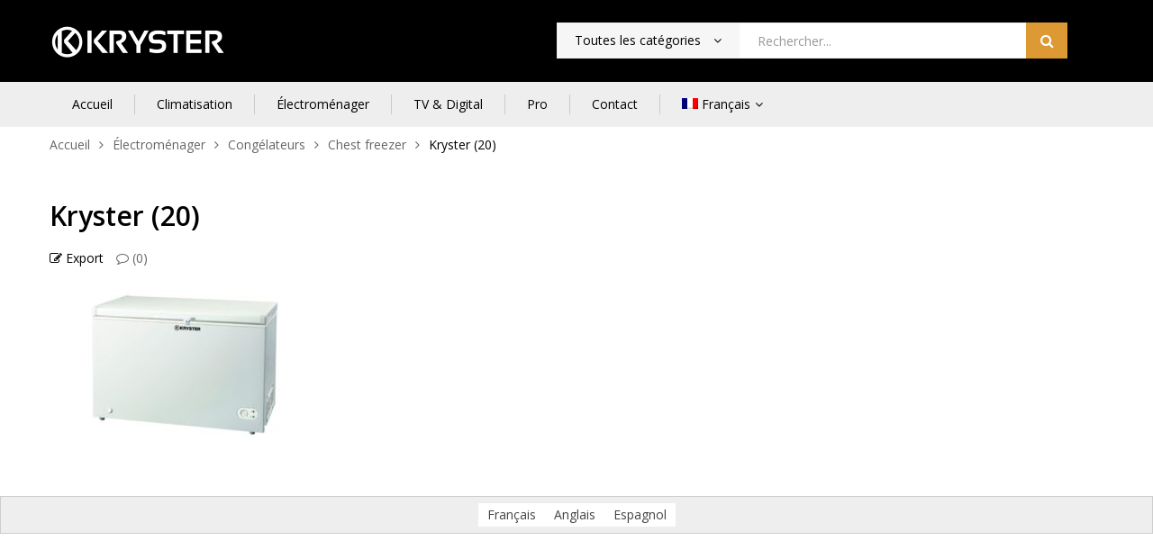

--- FILE ---
content_type: text/html; charset=UTF-8
request_url: https://kryster.com/?attachment_id=1386
body_size: 8637
content:
<!DOCTYPE html>
<html class="no-js" lang="fr-FR">
<head>
    <meta charset="UTF-8"/>
    <meta name="viewport" content="width=device-width, initial-scale=1.0, maximum-scale=1.0"/>
    <link rel="profile" href="https://gmpg.org/xfn/11"/>

    <meta name='robots' content='index, follow, max-image-preview:large, max-snippet:-1, max-video-preview:-1' />
<link rel="alternate" hreflang="fr" href="https://kryster.com/?attachment_id=1385" />
<link rel="alternate" hreflang="en" href="https://kryster.com/en/?attachment_id=1386" />
<link rel="alternate" hreflang="es" href="https://kryster.com/es/?attachment_id=1387" />
<link rel="alternate" hreflang="x-default" href="https://kryster.com/?attachment_id=1385" />

	<!-- This site is optimized with the Yoast SEO plugin v24.5 - https://yoast.com/wordpress/plugins/seo/ -->
	<title>Kryster (20) - Kryster</title>
	<link rel="canonical" href="https://kryster.com/" />
	<meta property="og:locale" content="fr_FR" />
	<meta property="og:type" content="article" />
	<meta property="og:title" content="Kryster (20) - Kryster" />
	<meta property="og:url" content="https://kryster.com/" />
	<meta property="og:site_name" content="Kryster" />
	<meta property="article:modified_time" content="2019-07-19T14:05:00+00:00" />
	<meta property="og:image" content="https://kryster.com" />
	<meta property="og:image:width" content="960" />
	<meta property="og:image:height" content="540" />
	<meta property="og:image:type" content="image/jpeg" />
	<meta name="twitter:card" content="summary_large_image" />
	<script type="application/ld+json" class="yoast-schema-graph">{"@context":"https://schema.org","@graph":[{"@type":"WebPage","@id":"https://kryster.com/","url":"https://kryster.com/","name":"Kryster (20) - Kryster","isPartOf":{"@id":"https://kryster.com/#website"},"primaryImageOfPage":{"@id":"https://kryster.com/#primaryimage"},"image":{"@id":"https://kryster.com/#primaryimage"},"thumbnailUrl":"https://kryster.com/wp-content/uploads/2019/02/Kryster-20.jpg","datePublished":"2019-07-19T14:04:49+00:00","dateModified":"2019-07-19T14:05:00+00:00","breadcrumb":{"@id":"https://kryster.com/#breadcrumb"},"inLanguage":"fr-FR","potentialAction":[{"@type":"ReadAction","target":["https://kryster.com/"]}]},{"@type":"ImageObject","inLanguage":"fr-FR","@id":"https://kryster.com/#primaryimage","url":"https://kryster.com/wp-content/uploads/2019/02/Kryster-20.jpg","contentUrl":"https://kryster.com/wp-content/uploads/2019/02/Kryster-20.jpg","width":960,"height":540},{"@type":"BreadcrumbList","@id":"https://kryster.com/#breadcrumb","itemListElement":[{"@type":"ListItem","position":1,"name":"Accueil","item":"https://kryster.com/"},{"@type":"ListItem","position":2,"name":"Chest freezer","item":"https://kryster.com/produit/congelateur-coffre/"},{"@type":"ListItem","position":3,"name":"Kryster (20)"}]},{"@type":"WebSite","@id":"https://kryster.com/#website","url":"https://kryster.com/","name":"Kryster","description":"AC, Digital, Home appliance &amp; Pro","potentialAction":[{"@type":"SearchAction","target":{"@type":"EntryPoint","urlTemplate":"https://kryster.com/?s={search_term_string}"},"query-input":{"@type":"PropertyValueSpecification","valueRequired":true,"valueName":"search_term_string"}}],"inLanguage":"fr-FR"}]}</script>
	<!-- / Yoast SEO plugin. -->


<link rel="alternate" type="application/rss+xml" title="Kryster &raquo; Flux" href="https://kryster.com/feed/" />
<link rel="alternate" type="application/rss+xml" title="Kryster &raquo; Flux des commentaires" href="https://kryster.com/comments/feed/" />
<script>
window._wpemojiSettings = {"baseUrl":"https:\/\/s.w.org\/images\/core\/emoji\/15.0.3\/72x72\/","ext":".png","svgUrl":"https:\/\/s.w.org\/images\/core\/emoji\/15.0.3\/svg\/","svgExt":".svg","source":{"concatemoji":"https:\/\/kryster.com\/wp-includes\/js\/wp-emoji-release.min.js?ver=6.5.7"}};
/*! This file is auto-generated */
!function(i,n){var o,s,e;function c(e){try{var t={supportTests:e,timestamp:(new Date).valueOf()};sessionStorage.setItem(o,JSON.stringify(t))}catch(e){}}function p(e,t,n){e.clearRect(0,0,e.canvas.width,e.canvas.height),e.fillText(t,0,0);var t=new Uint32Array(e.getImageData(0,0,e.canvas.width,e.canvas.height).data),r=(e.clearRect(0,0,e.canvas.width,e.canvas.height),e.fillText(n,0,0),new Uint32Array(e.getImageData(0,0,e.canvas.width,e.canvas.height).data));return t.every(function(e,t){return e===r[t]})}function u(e,t,n){switch(t){case"flag":return n(e,"\ud83c\udff3\ufe0f\u200d\u26a7\ufe0f","\ud83c\udff3\ufe0f\u200b\u26a7\ufe0f")?!1:!n(e,"\ud83c\uddfa\ud83c\uddf3","\ud83c\uddfa\u200b\ud83c\uddf3")&&!n(e,"\ud83c\udff4\udb40\udc67\udb40\udc62\udb40\udc65\udb40\udc6e\udb40\udc67\udb40\udc7f","\ud83c\udff4\u200b\udb40\udc67\u200b\udb40\udc62\u200b\udb40\udc65\u200b\udb40\udc6e\u200b\udb40\udc67\u200b\udb40\udc7f");case"emoji":return!n(e,"\ud83d\udc26\u200d\u2b1b","\ud83d\udc26\u200b\u2b1b")}return!1}function f(e,t,n){var r="undefined"!=typeof WorkerGlobalScope&&self instanceof WorkerGlobalScope?new OffscreenCanvas(300,150):i.createElement("canvas"),a=r.getContext("2d",{willReadFrequently:!0}),o=(a.textBaseline="top",a.font="600 32px Arial",{});return e.forEach(function(e){o[e]=t(a,e,n)}),o}function t(e){var t=i.createElement("script");t.src=e,t.defer=!0,i.head.appendChild(t)}"undefined"!=typeof Promise&&(o="wpEmojiSettingsSupports",s=["flag","emoji"],n.supports={everything:!0,everythingExceptFlag:!0},e=new Promise(function(e){i.addEventListener("DOMContentLoaded",e,{once:!0})}),new Promise(function(t){var n=function(){try{var e=JSON.parse(sessionStorage.getItem(o));if("object"==typeof e&&"number"==typeof e.timestamp&&(new Date).valueOf()<e.timestamp+604800&&"object"==typeof e.supportTests)return e.supportTests}catch(e){}return null}();if(!n){if("undefined"!=typeof Worker&&"undefined"!=typeof OffscreenCanvas&&"undefined"!=typeof URL&&URL.createObjectURL&&"undefined"!=typeof Blob)try{var e="postMessage("+f.toString()+"("+[JSON.stringify(s),u.toString(),p.toString()].join(",")+"));",r=new Blob([e],{type:"text/javascript"}),a=new Worker(URL.createObjectURL(r),{name:"wpTestEmojiSupports"});return void(a.onmessage=function(e){c(n=e.data),a.terminate(),t(n)})}catch(e){}c(n=f(s,u,p))}t(n)}).then(function(e){for(var t in e)n.supports[t]=e[t],n.supports.everything=n.supports.everything&&n.supports[t],"flag"!==t&&(n.supports.everythingExceptFlag=n.supports.everythingExceptFlag&&n.supports[t]);n.supports.everythingExceptFlag=n.supports.everythingExceptFlag&&!n.supports.flag,n.DOMReady=!1,n.readyCallback=function(){n.DOMReady=!0}}).then(function(){return e}).then(function(){var e;n.supports.everything||(n.readyCallback(),(e=n.source||{}).concatemoji?t(e.concatemoji):e.wpemoji&&e.twemoji&&(t(e.twemoji),t(e.wpemoji)))}))}((window,document),window._wpemojiSettings);
</script>
<style id='wp-emoji-styles-inline-css'>

	img.wp-smiley, img.emoji {
		display: inline !important;
		border: none !important;
		box-shadow: none !important;
		height: 1em !important;
		width: 1em !important;
		margin: 0 0.07em !important;
		vertical-align: -0.1em !important;
		background: none !important;
		padding: 0 !important;
	}
</style>
<style id='classic-theme-styles-inline-css'>
/*! This file is auto-generated */
.wp-block-button__link{color:#fff;background-color:#32373c;border-radius:9999px;box-shadow:none;text-decoration:none;padding:calc(.667em + 2px) calc(1.333em + 2px);font-size:1.125em}.wp-block-file__button{background:#32373c;color:#fff;text-decoration:none}
</style>
<style id='woocommerce-inline-inline-css'>
.woocommerce form .form-row .required { visibility: visible; }
</style>
<link rel='stylesheet' id='wpml-legacy-dropdown-0-css' href='https://kryster.com/wp-content/plugins/sitepress-multilingual-cms/templates/language-switchers/legacy-dropdown/style.min.css?ver=1' media='all' />
<style id='wpml-legacy-dropdown-0-inline-css'>
.wpml-ls-statics-shortcode_actions{background-color:#eeeeee;}.wpml-ls-statics-shortcode_actions, .wpml-ls-statics-shortcode_actions .wpml-ls-sub-menu, .wpml-ls-statics-shortcode_actions a {border-color:#cdcdcd;}.wpml-ls-statics-shortcode_actions a, .wpml-ls-statics-shortcode_actions .wpml-ls-sub-menu a, .wpml-ls-statics-shortcode_actions .wpml-ls-sub-menu a:link, .wpml-ls-statics-shortcode_actions li:not(.wpml-ls-current-language) .wpml-ls-link, .wpml-ls-statics-shortcode_actions li:not(.wpml-ls-current-language) .wpml-ls-link:link {color:#444444;background-color:#ffffff;}.wpml-ls-statics-shortcode_actions .wpml-ls-sub-menu a:hover,.wpml-ls-statics-shortcode_actions .wpml-ls-sub-menu a:focus, .wpml-ls-statics-shortcode_actions .wpml-ls-sub-menu a:link:hover, .wpml-ls-statics-shortcode_actions .wpml-ls-sub-menu a:link:focus {color:#000000;background-color:#eeeeee;}.wpml-ls-statics-shortcode_actions .wpml-ls-current-language > a {color:#444444;background-color:#ffffff;}.wpml-ls-statics-shortcode_actions .wpml-ls-current-language:hover>a, .wpml-ls-statics-shortcode_actions .wpml-ls-current-language>a:focus {color:#000000;background-color:#eeeeee;}
</style>
<link rel='stylesheet' id='wpml-legacy-horizontal-list-0-css' href='https://kryster.com/wp-content/plugins/sitepress-multilingual-cms/templates/language-switchers/legacy-list-horizontal/style.min.css?ver=1' media='all' />
<style id='wpml-legacy-horizontal-list-0-inline-css'>
.wpml-ls-statics-footer{background-color:#eeeeee;}.wpml-ls-statics-footer, .wpml-ls-statics-footer .wpml-ls-sub-menu, .wpml-ls-statics-footer a {border-color:#cdcdcd;}.wpml-ls-statics-footer a, .wpml-ls-statics-footer .wpml-ls-sub-menu a, .wpml-ls-statics-footer .wpml-ls-sub-menu a:link, .wpml-ls-statics-footer li:not(.wpml-ls-current-language) .wpml-ls-link, .wpml-ls-statics-footer li:not(.wpml-ls-current-language) .wpml-ls-link:link {color:#444444;background-color:#ffffff;}.wpml-ls-statics-footer .wpml-ls-sub-menu a:hover,.wpml-ls-statics-footer .wpml-ls-sub-menu a:focus, .wpml-ls-statics-footer .wpml-ls-sub-menu a:link:hover, .wpml-ls-statics-footer .wpml-ls-sub-menu a:link:focus {color:#000000;background-color:#eeeeee;}.wpml-ls-statics-footer .wpml-ls-current-language > a {color:#444444;background-color:#ffffff;}.wpml-ls-statics-footer .wpml-ls-current-language:hover>a, .wpml-ls-statics-footer .wpml-ls-current-language>a:focus {color:#000000;background-color:#eeeeee;}
</style>
<link rel='stylesheet' id='wpml-menu-item-0-css' href='https://kryster.com/wp-content/plugins/sitepress-multilingual-cms/templates/language-switchers/menu-item/style.min.css?ver=1' media='all' />
<link rel='stylesheet' id='parent-style-css' href='https://kryster.com/wp-content/themes/kuteshop-child/style.css?ver=6.5.7' media='all' />
<link rel='stylesheet' id='mobile-menu-css' href='https://kryster.com/wp-content/themes/kuteshop/assets/vendor/mobile-menu/mobile-menu.min.css?ver=1.0.0' media='all' />
<link rel='stylesheet' id='scrollbar-css' href='https://kryster.com/wp-content/themes/kuteshop/assets/vendor/scrollbar/scrollbar.min.css?ver=0.2.10' media='all' />
<link rel='stylesheet' id='animate-css-css' href='https://kryster.com/wp-content/themes/kuteshop/assets/css/animate.min.css?ver=3.7.0' media='all' />
<link rel='stylesheet' id='chosen-css' href='https://kryster.com/wp-content/themes/kuteshop/assets/vendor/chosen/chosen.min.css?ver=1.8.7' media='all' />
<link rel='stylesheet' id='slick-css' href='https://kryster.com/wp-content/themes/kuteshop/assets/vendor/slick/slick.min.css?ver=1.0.0' media='all' />
<link rel='stylesheet' id='kuteshop_default-css' href='https://kryster.com/wp-content/themes/kuteshop/assets/css/default.min.css?ver=1.0.0' media='all' />
<link rel='stylesheet' id='font-awesome-css' href='https://kryster.com/wp-content/themes/kuteshop/assets/css/fontawesome.min.css?ver=4.7.0' media='all' />
<link rel='stylesheet' id='main-icon-css' href='https://kryster.com/wp-content/themes/kuteshop/assets/vendor/main-icon/style.min.css?ver=1.0.0' media='all' />
<link rel='stylesheet' id='kuteshop-css' href='https://kryster.com/wp-content/themes/kuteshop/assets/css/style.min.css?ver=1.0.0' media='all' />
<link rel='stylesheet' id='kuteshop-main-css' href='https://kryster.com/wp-content/themes/kuteshop-child/style.css?ver=1.0.0' media='all' />
<style id='kuteshop-main-inline-css'>
body{ --main-color-h:36; --main-color-s:71%; --main-color-l:53%; --default-color:#000;--main-color:#dd9933;}@media (max-width:1499px) and (min-width:992px){body{}} @media (min-width: 1230px){ body{ --main-container:1170px; } body.wcfm-store-page .site #main{ width:1200px !important; } } .vertical-menu > .menu-item:nth-child(n+12){ display: none; } 
</style>
<script src="https://kryster.com/wp-includes/js/jquery/jquery.min.js?ver=3.7.1" id="jquery-core-js"></script>
<script src="https://kryster.com/wp-includes/js/jquery/jquery-migrate.min.js?ver=3.4.1" id="jquery-migrate-js"></script>
<script src="https://kryster.com/wp-content/plugins/woocommerce/assets/js/jquery-blockui/jquery.blockUI.min.js?ver=2.7.0-wc.9.4.4" id="jquery-blockui-js" data-wp-strategy="defer"></script>
<script id="wc-add-to-cart-js-extra">
var wc_add_to_cart_params = {"ajax_url":"\/wp-admin\/admin-ajax.php","wc_ajax_url":"\/?wc-ajax=%%endpoint%%","i18n_view_cart":"Voir le panier","cart_url":"https:\/\/kryster.com\/?page_id=41","is_cart":"","cart_redirect_after_add":"no"};
</script>
<script src="https://kryster.com/wp-content/plugins/woocommerce/assets/js/frontend/add-to-cart.min.js?ver=9.4.4" id="wc-add-to-cart-js" data-wp-strategy="defer"></script>
<script src="https://kryster.com/wp-content/plugins/woocommerce/assets/js/js-cookie/js.cookie.min.js?ver=2.1.4-wc.9.4.4" id="js-cookie-js" defer data-wp-strategy="defer"></script>
<script id="woocommerce-js-extra">
var woocommerce_params = {"ajax_url":"\/wp-admin\/admin-ajax.php","wc_ajax_url":"\/?wc-ajax=%%endpoint%%"};
</script>
<script src="https://kryster.com/wp-content/plugins/woocommerce/assets/js/frontend/woocommerce.min.js?ver=9.4.4" id="woocommerce-js" defer data-wp-strategy="defer"></script>
<script src="https://kryster.com/wp-content/plugins/sitepress-multilingual-cms/templates/language-switchers/legacy-dropdown/script.min.js?ver=1" id="wpml-legacy-dropdown-0-js"></script>
<script src="https://kryster.com/wp-content/plugins/js_composer/assets/js/vendors/woocommerce-add-to-cart.js?ver=7.7.2" id="vc_woocommerce-add-to-cart-js-js"></script>
<script></script><link rel="https://api.w.org/" href="https://kryster.com/wp-json/" /><link rel="alternate" type="application/json" href="https://kryster.com/wp-json/wp/v2/media/1386" /><link rel="EditURI" type="application/rsd+xml" title="RSD" href="https://kryster.com/xmlrpc.php?rsd" />
<meta name="generator" content="WordPress 6.5.7" />
<meta name="generator" content="WooCommerce 9.4.4" />
<link rel='shortlink' href='https://kryster.com/?p=1386' />
<link rel="alternate" type="application/json+oembed" href="https://kryster.com/wp-json/oembed/1.0/embed?url=https%3A%2F%2Fkryster.com%2F%3Fattachment_id%3D1386" />
<link rel="alternate" type="text/xml+oembed" href="https://kryster.com/wp-json/oembed/1.0/embed?url=https%3A%2F%2Fkryster.com%2F%3Fattachment_id%3D1386&#038;format=xml" />
<meta name="generator" content="WPML ver:4.8.6 stt:1,4,2;" />
	<noscript><style>.woocommerce-product-gallery{ opacity: 1 !important; }</style></noscript>
	<meta name="generator" content="Powered by WPBakery Page Builder - drag and drop page builder for WordPress."/>
<meta name="generator" content="Powered by Slider Revolution 6.7.15 - responsive, Mobile-Friendly Slider Plugin for WordPress with comfortable drag and drop interface." />
<link rel="preconnect" href="https://fonts.googleapis.com"><link rel="preconnect" href="https://fonts.gstatic.com" crossorigin><link href="https://fonts.googleapis.com/css2?family=Open+Sans:wght@300;400;600;700&display=swap" rel="stylesheet"><style id='wp-fonts-local'>
@font-face{font-family:Inter;font-style:normal;font-weight:300 900;font-display:fallback;src:url('https://kryster.com/wp-content/plugins/woocommerce/assets/fonts/Inter-VariableFont_slnt,wght.woff2') format('woff2');font-stretch:normal;}
@font-face{font-family:Cardo;font-style:normal;font-weight:400;font-display:fallback;src:url('https://kryster.com/wp-content/plugins/woocommerce/assets/fonts/cardo_normal_400.woff2') format('woff2');}
</style>
<script>function setREVStartSize(e){
			//window.requestAnimationFrame(function() {
				window.RSIW = window.RSIW===undefined ? window.innerWidth : window.RSIW;
				window.RSIH = window.RSIH===undefined ? window.innerHeight : window.RSIH;
				try {
					var pw = document.getElementById(e.c).parentNode.offsetWidth,
						newh;
					pw = pw===0 || isNaN(pw) || (e.l=="fullwidth" || e.layout=="fullwidth") ? window.RSIW : pw;
					e.tabw = e.tabw===undefined ? 0 : parseInt(e.tabw);
					e.thumbw = e.thumbw===undefined ? 0 : parseInt(e.thumbw);
					e.tabh = e.tabh===undefined ? 0 : parseInt(e.tabh);
					e.thumbh = e.thumbh===undefined ? 0 : parseInt(e.thumbh);
					e.tabhide = e.tabhide===undefined ? 0 : parseInt(e.tabhide);
					e.thumbhide = e.thumbhide===undefined ? 0 : parseInt(e.thumbhide);
					e.mh = e.mh===undefined || e.mh=="" || e.mh==="auto" ? 0 : parseInt(e.mh,0);
					if(e.layout==="fullscreen" || e.l==="fullscreen")
						newh = Math.max(e.mh,window.RSIH);
					else{
						e.gw = Array.isArray(e.gw) ? e.gw : [e.gw];
						for (var i in e.rl) if (e.gw[i]===undefined || e.gw[i]===0) e.gw[i] = e.gw[i-1];
						e.gh = e.el===undefined || e.el==="" || (Array.isArray(e.el) && e.el.length==0)? e.gh : e.el;
						e.gh = Array.isArray(e.gh) ? e.gh : [e.gh];
						for (var i in e.rl) if (e.gh[i]===undefined || e.gh[i]===0) e.gh[i] = e.gh[i-1];
											
						var nl = new Array(e.rl.length),
							ix = 0,
							sl;
						e.tabw = e.tabhide>=pw ? 0 : e.tabw;
						e.thumbw = e.thumbhide>=pw ? 0 : e.thumbw;
						e.tabh = e.tabhide>=pw ? 0 : e.tabh;
						e.thumbh = e.thumbhide>=pw ? 0 : e.thumbh;
						for (var i in e.rl) nl[i] = e.rl[i]<window.RSIW ? 0 : e.rl[i];
						sl = nl[0];
						for (var i in nl) if (sl>nl[i] && nl[i]>0) { sl = nl[i]; ix=i;}
						var m = pw>(e.gw[ix]+e.tabw+e.thumbw) ? 1 : (pw-(e.tabw+e.thumbw)) / (e.gw[ix]);
						newh =  (e.gh[ix] * m) + (e.tabh + e.thumbh);
					}
					var el = document.getElementById(e.c);
					if (el!==null && el) el.style.height = newh+"px";
					el = document.getElementById(e.c+"_wrapper");
					if (el!==null && el) {
						el.style.height = newh+"px";
						el.style.display = "block";
					}
				} catch(e){
					console.log("Failure at Presize of Slider:" + e)
				}
			//});
		  };</script>
<noscript><style> .wpb_animate_when_almost_visible { opacity: 1; }</style></noscript></head>

<body class="attachment attachment-template-default single single-attachment postid-1386 attachmentid-1386 attachment-jpeg wp-embed-responsive theme-kuteshop woocommerce-no-js  kuteshop-1.0.0 header-style-01 wpb-js-composer js-comp-ver-7.7.2 vc_responsive">

<a href="#" class="overlay-body" aria-hidden="true"></a>

<!-- #page -->
<div id="page" class="site">

    <header id="header" class="header style-01">
    <div class="header-section header-top">
        <div class="container">
            <div class="header-inner">
                <div class="header-start">
                                    </div>
                <div class="header-end">
                                    </div>
            </div>
        </div>
    </div>
    <div class="header-section header-mid">
        <div class="container">
            <div class="header-inner">
                <div class="logo"><a href="https://kryster.com/"><figure class="logo-image"><img alt="Kryster" src="https://kryster.com/wp-content/uploads/2019/02/kryster-white-trans.png" class="_rw" /></figure></a></div>                <div class="block-search"><div class="dgwt-wcas-search-wrapp dgwt-wcas-has-submit js-dgwt-wcas-mobile-overlay-enabled">
    <form class="search-form dgwt-wcas-search-form" role="search" method="get"
          action="https://kryster.com/">

        
                    <div class="category">
                <select  name='product_cat' id='2070926627' class='category-search-option' tabindex="1">
	<option value='0'>Toutes les catégories</option>
	<option class="level-0" value="climatisation">Climatisation</option>
	<option class="level-0" value="electromenager">Électroménager</option>
	<option class="level-1" value="congelateurs">&nbsp;&nbsp;&nbsp;Congélateurs</option>
	<option class="level-1" value="cuisson">&nbsp;&nbsp;&nbsp;Cuisson</option>
	<option class="level-1" value="encastrables">&nbsp;&nbsp;&nbsp;Encastrables</option>
	<option class="level-1" value="lave-linge-seche-linge">&nbsp;&nbsp;&nbsp;Lave-linge &amp; sèche-linge</option>
	<option class="level-1" value="lave-vaisselle">&nbsp;&nbsp;&nbsp;Lave-vaisselle</option>
	<option class="level-1" value="petit-electromenager">&nbsp;&nbsp;&nbsp;Petit électroménager</option>
	<option class="level-1" value="refrigerateur">&nbsp;&nbsp;&nbsp;Réfrigérateurs</option>
	<option class="level-0" value="non-classe">Non classé</option>
	<option class="level-0" value="non-classifiee">Non classifié(e)</option>
	<option class="level-0" value="pro">Pro</option>
	<option class="level-0" value="tv-digital">TV &amp; Digital</option>
</select>
            </div>
                <div class="dgwt-wcas-sf-wrapp">
            <label class="screen-reader-text">
                Products search            </label>
                                            <input type="hidden" name="post_type" value="product"/>
                        <div class="search-input">
                <input id="dgwt-wcas-search-input-b47"
                       type="search"
                       class="input-text dgwt-wcas-search-input"
                       name="s"
                       value=""
                       placeholder="Rechercher..."
                       autocomplete="off"
                       data-custom-params=""
                />
                <span class="input-focus"></span>
                <div class="dgwt-wcas-preloader"></div>
            </div>
            <button type="submit" class="btn-submit dgwt-wcas-search-submit">
                Search            </button>
        </div>

            </form>
</div>
</div>                <div class="header-control">
                    <div class="inner-control">
                                <div class="block-minicart kuteshop-dropdown main-bora-2">
                    <a class="woo-cart-link icon-link" href="https://kryster.com/?page_id=41"
           data-kuteshop="kuteshop-dropdown">
            <span class="icon main-icon-cart1">
                <span class="count">0</span>
            </span>
            <span class="content">
                <span class="text">
                    Shopping Cart                </span>
                <span class="item">
                    <span class="count">0</span>
                    items -                 </span>
                <span class="total"><span class="woocommerce-Price-amount amount"><bdi>0,00<span class="woocommerce-Price-currencySymbol">&euro;</span></bdi></span></span>
            </span>
        </a>
        <div class="widget woocommerce widget_shopping_cart"><h2 class="widget-title">Your Cart</h2><div class="widget_shopping_cart_content"></div></div>        </div>
                            </div>
                </div>
            </div>
        </div>
    </div>
    <div class="header-section header-bot header-sticky">
        <div class="container">
            <div class="header-inner">
                                <div class="box-header-nav megamenu-wrap">
                    <ul id="menu-menu-fr" class="kuteshop-nav main-menu horizontal-menu"><li id="menu-item-213" class="menu-item menu-item-type-post_type menu-item-object-page menu-item-home menu-item-213"><a href="https://kryster.com/">Accueil</a></li>
<li id="menu-item-214" class="menu-item menu-item-type-taxonomy menu-item-object-product_cat menu-item-214"><a href="https://kryster.com/categorie-produit/climatisation/">Climatisation</a></li>
<li id="menu-item-215" class="menu-item menu-item-type-taxonomy menu-item-object-product_cat menu-item-215"><a href="https://kryster.com/categorie-produit/electromenager/">Électroménager</a></li>
<li id="menu-item-216" class="menu-item menu-item-type-taxonomy menu-item-object-product_cat menu-item-216"><a href="https://kryster.com/categorie-produit/tv-digital/">TV &amp; Digital</a></li>
<li id="menu-item-217" class="menu-item menu-item-type-taxonomy menu-item-object-product_cat menu-item-217"><a href="https://kryster.com/categorie-produit/pro/">Pro</a></li>
<li id="menu-item-705" class="menu-item menu-item-type-custom menu-item-object-custom menu-item-705"><a href="mailto:kryster@arkemix.com">Contact</a></li>
<li id="menu-item-wpml-ls-127-fr" class="menu-item-language menu-item-language-current menu-item wpml-ls-slot-127 wpml-ls-item wpml-ls-item-fr wpml-ls-current-language wpml-ls-menu-item wpml-ls-first-item menu-item-type-wpml_ls_menu_item menu-item-object-wpml_ls_menu_item menu-item-has-children menu-item-wpml-ls-127-fr"><a href="https://kryster.com/?attachment_id=1385" role="menuitem"><img
            class="wpml-ls-flag"
            src="https://kryster.com/wp-content/plugins/sitepress-multilingual-cms/res/flags/fr.png"
            alt=""
            
            
    /><span class="wpml-ls-display">Français</span></a>
<ul class="sub-menu">
	<li id="menu-item-wpml-ls-127-en" class="menu-item-language menu-item wpml-ls-slot-127 wpml-ls-item wpml-ls-item-en wpml-ls-menu-item menu-item-type-wpml_ls_menu_item menu-item-object-wpml_ls_menu_item menu-item-wpml-ls-127-en"><a title="Passer à Anglais" href="https://kryster.com/en/?attachment_id=1386" aria-label="Passer à Anglais" role="menuitem"><img
            class="wpml-ls-flag"
            src="https://kryster.com/wp-content/plugins/sitepress-multilingual-cms/res/flags/en.png"
            alt=""
            
            
    /><span class="wpml-ls-display">Anglais</span></a></li>
	<li id="menu-item-wpml-ls-127-es" class="menu-item-language menu-item wpml-ls-slot-127 wpml-ls-item wpml-ls-item-es wpml-ls-menu-item wpml-ls-last-item menu-item-type-wpml_ls_menu_item menu-item-object-wpml_ls_menu_item menu-item-wpml-ls-127-es"><a title="Passer à Espagnol" href="https://kryster.com/es/?attachment_id=1387" aria-label="Passer à Espagnol" role="menuitem"><img
            class="wpml-ls-flag"
            src="https://kryster.com/wp-content/plugins/sitepress-multilingual-cms/res/flags/es.png"
            alt=""
            
            
    /><span class="wpml-ls-display">Espagnol</span></a></li>
</ul>
</li>
</ul>                            <div class="mobile-block block-menu-bar">
            <a href="javascript:void(0)" class="menu-bar menu-toggle">
                <span class="icon ovic-icon-menu"><span class="inner"><span></span><span></span><span></span></span></span>
                <span class="text">Menu</span>
            </a>
        </div>
                        </div>
            </div>
        </div>
    </div>
</header>
<div class='ovic-menu-clone-wrap'><div class='ovic-menu-panels-actions-wrap'><span class='ovic-menu-current-panel-title'>Menu</span><a href='#' class='ovic-menu-close-btn ovic-menu-close-panels'>x</a></div><div class='ovic-menu-panels'><div id='ovic-menu-panel-main-69724afec908a' class='ovic-menu-panel ovic-menu-panel-main'><ul class='depth-0'><li id='ovic-menu-clone-menu-item-213' class=' menu-item menu-item-213'><a href='https://kryster.com/'>Accueil</a></li><li id='ovic-menu-clone-menu-item-214' class=' menu-item menu-item-214'><a href='https://kryster.com/categorie-produit/climatisation/'>Climatisation</a></li><li id='ovic-menu-clone-menu-item-215' class=' menu-item menu-item-215'><a href='https://kryster.com/categorie-produit/electromenager/'>Électroménager</a></li><li id='ovic-menu-clone-menu-item-216' class=' menu-item menu-item-216'><a href='https://kryster.com/categorie-produit/tv-digital/'>TV & Digital</a></li><li id='ovic-menu-clone-menu-item-217' class=' menu-item menu-item-217'><a href='https://kryster.com/categorie-produit/pro/'>Pro</a></li><li id='ovic-menu-clone-menu-item-705' class=' menu-item menu-item-705'><a href='mailto:kryster@arkemix.com'>Contact</a></li><li id='ovic-menu-clone-menu-item-wpml-ls-127-fr' class='menu-item-language menu-item-language-current menu-item wpml-ls-slot-127 wpml-ls-item wpml-ls-item-fr wpml-ls-current-language wpml-ls-menu-item wpml-ls-first-item menu-item menu-item-wpml-ls-127-fr'><a class='ovic-menu-next-panel' href='#ovic-menu-panel-wpml-ls-127-fr' data-target='#ovic-menu-panel-wpml-ls-127-fr'></a><a href='https://kryster.com/?attachment_id=1385'>
            <img
            class="wpml-ls-flag"
            src="https://kryster.com/wp-content/plugins/sitepress-multilingual-cms/res/flags/fr.png"
            alt=""
            
            
    /><span class="wpml-ls-display">Français</span></a></li></ul></div><div id='ovic-menu-panel-wpml-ls-127-fr' class='ovic-menu-panel ovic-menu-sub-panel ovic-menu-hidden'><ul class='depth-1'><li id='ovic-menu-clone-menu-item-wpml-ls-127-en' class='menu-item-language menu-item wpml-ls-slot-127 wpml-ls-item wpml-ls-item-en wpml-ls-menu-item menu-item menu-item-wpml-ls-127-en'><a href='https://kryster.com/en/?attachment_id=1386'>
            <img
            class="wpml-ls-flag"
            src="https://kryster.com/wp-content/plugins/sitepress-multilingual-cms/res/flags/en.png"
            alt=""
            
            
    /><span class="wpml-ls-display">Anglais</span></a></li><li id='ovic-menu-clone-menu-item-wpml-ls-127-es' class='menu-item-language menu-item wpml-ls-slot-127 wpml-ls-item wpml-ls-item-es wpml-ls-menu-item wpml-ls-last-item menu-item menu-item-wpml-ls-127-es'><a href='https://kryster.com/es/?attachment_id=1387'>
            <img
            class="wpml-ls-flag"
            src="https://kryster.com/wp-content/plugins/sitepress-multilingual-cms/res/flags/es.png"
            alt=""
            
            
    /><span class="wpml-ls-display">Espagnol</span></a></li></ul></div></div></div>
    <!-- site-content-contain -->
    <div id="content" class="container site-content sidebar-full style-standard post-page">

        <nav class="woocommerce-breadcrumb"><a href="https://kryster.com">Accueil</a><span class="delimiter"></span><a href="https://kryster.com/categorie-produit/electromenager/">Électroménager</a><span class="delimiter"></span><a href="https://kryster.com/categorie-produit/electromenager/congelateurs/">Congélateurs</a><span class="delimiter"></span><a href="https://kryster.com/produit/congelateur-coffre/">Chest freezer</a><span class="delimiter"></span>Kryster (20)</nav>
        <div id="primary" class="content-area">

            <main id="main" class="site-main">

                    <article id="post-1386" class="post-item post-single post-1386 attachment type-attachment status-inherit hentry">
        <div class="post-inner">
                        <h1 class="post-title"><a href="https://kryster.com/?attachment_id=1386">Kryster (20)</a></h1>            <div class="post-metas">
                        <div class="post-meta post-author">
            <a class="author" href="https://kryster.com/author/export/">
                <span class="icon"></span>                Export            </a>
        </div>
                <div class="post-meta post-comment">
            <a href="https://kryster.com/?attachment_id=1386#comments" class="comment">
                <span class="icon"></span>                (0)            </a>
        </div>
                    </div>
                                    <div class="post-content">
                <p class="attachment"><a href='https://kryster.com/wp-content/uploads/2019/02/Kryster-20.jpg'><img fetchpriority="high" decoding="async" width="300" height="169" src="https://kryster.com/wp-content/uploads/2019/02/Kryster-20-300x169.jpg" class="attachment-medium size-medium" alt="" srcset="https://kryster.com/wp-content/uploads/2019/02/Kryster-20-300x169.jpg 300w, https://kryster.com/wp-content/uploads/2019/02/Kryster-20-84x47.jpg 84w, https://kryster.com/wp-content/uploads/2019/02/Kryster-20-420x236.jpg 420w, https://kryster.com/wp-content/uploads/2019/02/Kryster-20-768x432.jpg 768w, https://kryster.com/wp-content/uploads/2019/02/Kryster-20-375x211.jpg 375w, https://kryster.com/wp-content/uploads/2019/02/Kryster-20.jpg 960w" sizes="(max-width: 300px) 100vw, 300px" /></a></p>
            </div>
                                <div class="clear"></div>
                        <div class="clear"></div>
                    </div>
                    </article>

            </main><!-- #main -->

        </div><!-- #primary -->

        
    </div><!-- .site-content-contain -->
</div><!-- #page -->

		<script>
			window.RS_MODULES = window.RS_MODULES || {};
			window.RS_MODULES.modules = window.RS_MODULES.modules || {};
			window.RS_MODULES.waiting = window.RS_MODULES.waiting || [];
			window.RS_MODULES.defered = true;
			window.RS_MODULES.moduleWaiting = window.RS_MODULES.moduleWaiting || {};
			window.RS_MODULES.type = 'compiled';
		</script>
		<script type="application/ld+json">{"@context":"https:\/\/schema.org\/","@type":"BreadcrumbList","itemListElement":[{"@type":"ListItem","position":1,"item":{"name":"Accueil","@id":"https:\/\/kryster.com"}},{"@type":"ListItem","position":2,"item":{"name":"\u00c9lectrom\u00e9nager","@id":"https:\/\/kryster.com\/categorie-produit\/electromenager\/"}},{"@type":"ListItem","position":3,"item":{"name":"Conge\u0301lateurs","@id":"https:\/\/kryster.com\/categorie-produit\/electromenager\/congelateurs\/"}},{"@type":"ListItem","position":4,"item":{"name":"Chest freezer","@id":"https:\/\/kryster.com\/produit\/congelateur-coffre\/"}},{"@type":"ListItem","position":5,"item":{"name":"Kryster (20)","@id":"https:\/\/kryster.com\/?attachment_id=1386"}}]}</script>	<script>
		(function () {
			var c = document.body.className;
			c = c.replace(/woocommerce-no-js/, 'woocommerce-js');
			document.body.className = c;
		})();
	</script>
	
<div class="wpml-ls-statics-footer wpml-ls wpml-ls-legacy-list-horizontal" id="lang_sel_footer">
	<ul role="menu"><li class="wpml-ls-slot-footer wpml-ls-item wpml-ls-item-fr wpml-ls-current-language wpml-ls-first-item wpml-ls-item-legacy-list-horizontal" role="none">
				<a href="https://kryster.com/?attachment_id=1385" class="wpml-ls-link" role="menuitem" >
                    <span class="wpml-ls-native icl_lang_sel_native" role="menuitem">Français</span></a>
			</li><li class="wpml-ls-slot-footer wpml-ls-item wpml-ls-item-en wpml-ls-item-legacy-list-horizontal" role="none">
				<a href="https://kryster.com/en/?attachment_id=1386" class="wpml-ls-link" role="menuitem"  aria-label="Passer à Anglais" title="Passer à Anglais" >
                    <span class="wpml-ls-display icl_lang_sel_translated">Anglais</span></a>
			</li><li class="wpml-ls-slot-footer wpml-ls-item wpml-ls-item-es wpml-ls-last-item wpml-ls-item-legacy-list-horizontal" role="none">
				<a href="https://kryster.com/es/?attachment_id=1387" class="wpml-ls-link" role="menuitem"  aria-label="Passer à Espagnol" title="Passer à Espagnol" >
                    <span class="wpml-ls-display icl_lang_sel_translated">Espagnol</span></a>
			</li></ul>
</div>
<link rel='stylesheet' id='wc-blocks-style-css' href='https://kryster.com/wp-content/plugins/woocommerce/assets/client/blocks/wc-blocks.css?ver=wc-9.4.4' media='all' />
<link rel='stylesheet' id='rs-plugin-settings-css' href='//kryster.com/wp-content/plugins/revslider/sr6/assets/css/rs6.css?ver=6.7.15' media='all' />
<style id='rs-plugin-settings-inline-css'>
#rs-demo-id {}
</style>
<script src="//kryster.com/wp-content/plugins/revslider/sr6/assets/js/rbtools.min.js?ver=6.7.15" defer async id="tp-tools-js"></script>
<script src="//kryster.com/wp-content/plugins/revslider/sr6/assets/js/rs6.min.js?ver=6.7.15" defer async id="revmin-js"></script>
<script src="https://kryster.com/wp-content/plugins/woocommerce/assets/js/sourcebuster/sourcebuster.min.js?ver=9.4.4" id="sourcebuster-js-js"></script>
<script id="wc-order-attribution-js-extra">
var wc_order_attribution = {"params":{"lifetime":1.0e-5,"session":30,"base64":false,"ajaxurl":"https:\/\/kryster.com\/wp-admin\/admin-ajax.php","prefix":"wc_order_attribution_","allowTracking":true},"fields":{"source_type":"current.typ","referrer":"current_add.rf","utm_campaign":"current.cmp","utm_source":"current.src","utm_medium":"current.mdm","utm_content":"current.cnt","utm_id":"current.id","utm_term":"current.trm","utm_source_platform":"current.plt","utm_creative_format":"current.fmt","utm_marketing_tactic":"current.tct","session_entry":"current_add.ep","session_start_time":"current_add.fd","session_pages":"session.pgs","session_count":"udata.vst","user_agent":"udata.uag"}};
</script>
<script src="https://kryster.com/wp-content/plugins/woocommerce/assets/js/frontend/order-attribution.min.js?ver=9.4.4" id="wc-order-attribution-js"></script>
<script src="https://kryster.com/wp-content/themes/kuteshop/assets/vendor/mobile-menu/mobile-menu.min.js?ver=1.0.0" id="mobile-menu-js"></script>
<script src="https://kryster.com/wp-content/themes/kuteshop/assets/vendor/scrollbar/scrollbar.min.js?ver=0.2.10" id="scrollbar-js"></script>
<script src="https://kryster.com/wp-content/themes/kuteshop/assets/vendor/chosen/chosen.min.js?ver=1.8.7" id="chosen-js"></script>
<script src="https://kryster.com/wp-content/themes/kuteshop/assets/vendor/slick/slick.min.js?ver=1.0.0" id="slick-js"></script>
<script src="https://kryster.com/wp-content/themes/kuteshop/assets/vendor/tooltip/tooltip.min.js?ver=1.0.0" id="kuteshop-tooltip-js"></script>
<script id="kuteshop-js-extra">
var kuteshop_params = {"ajaxurl":"https:\/\/kryster.com\/wp-admin\/admin-ajax.php","security":"7633790fb8","kuteshop_ajax_url":"\/?kuteshop-ajax=%%endpoint%%","ajax_comment":"","tab_warning":"<strong>Warning!<\/strong> Can not Load Data.","is_mobile":"","is_preview":"","sticky_menu":"none","disable_equal":""};
</script>
<script src="https://kryster.com/wp-content/themes/kuteshop/assets/js/frontend.min.js?ver=1.0.0" id="kuteshop-js"></script>
<script id="wc-cart-fragments-js-extra">
var wc_cart_fragments_params = {"ajax_url":"\/wp-admin\/admin-ajax.php","wc_ajax_url":"\/?wc-ajax=%%endpoint%%","cart_hash_key":"wc_cart_hash_ec696ccb06910a90a21dde0402771c6c","fragment_name":"wc_fragments_ec696ccb06910a90a21dde0402771c6c","request_timeout":"5000"};
</script>
<script src="https://kryster.com/wp-content/plugins/woocommerce/assets/js/frontend/cart-fragments.min.js?ver=9.4.4" id="wc-cart-fragments-js" defer data-wp-strategy="defer"></script>
<script></script></body>
</html>


--- FILE ---
content_type: text/css
request_url: https://kryster.com/wp-content/themes/kuteshop/assets/css/default.min.css?ver=1.0.0
body_size: 5387
content:
fieldset,legend{border:0;padding:0}code,kbd,mark{color:#000}legend,pre{color:#333}fieldset,figure{margin:0}.img-thumbnail,iframe,img,svg{max-width:100%}.tooltip,a.btn.disabled,fieldset[disabled] a.btn{pointer-events:none}rs-group-wrap.container,rs-group-wrap.ovic-wrap{top:0!important;bottom:0!important;margin:auto}body table.dataTable,rs-group-wrap.container>rs-loop-wrap>rs-mask-wrap>rs-group,rs-group-wrap.ovic-wrap>rs-loop-wrap>rs-mask-wrap>rs-group{width:100%!important}.loading-lazy,.owl-slick .row-item>.item,.password-input{vertical-align:top}*,:after,:before{-webkit-box-sizing:border-box;-moz-box-sizing:border-box;box-sizing:border-box}html{font-family:sans-serif;-ms-text-size-adjust:100%;-webkit-text-size-adjust:100%}:focus{outline:0}.beeketing-page-block .bkt--brand,.clear+.clear,.elem-hidden,.hidden,.hide{display:none!important}.auto-clear::after,.auto-clear::before,.elementor-row.slick-slider,.elementor-section-slide>.elementor-container,.elementor-section.col-float>.elementor-container>.elementor-row,article,aside,body table.dataTable>tbody>tr.child ul.dtr-details,details,figcaption,figure,footer,header,hgroup,input[type=file],legend,main,menu,nav,output,section,summary{display:block}audio,canvas,progress,video{display:inline-block;vertical-align:baseline}audio:not([controls]){display:none;height:0}[hidden],template{display:none}abbr[title]{border-bottom:none;-webkit-text-decoration:underline dotted;-moz-text-decoration:underline dotted}dfn{font-style:italic}mark{background:#ff0}sub,sup{font-size:70%;line-height:0;position:relative;vertical-align:baseline}sup{top:-.4em}hr{-webkit-box-sizing:content-box;-moz-box-sizing:content-box;box-sizing:content-box;height:0}code,kbd,pre,samp{font-family:monospace,monospace;font-size:1em}[role=button]{cursor:pointer}button,input,optgroup,select,textarea{color:inherit;font:inherit;margin:0;overflow:auto;line-height:inherit}address,dd,dt,legend{line-height:inherit}kbd kbd,optgroup{font-weight:700}button,input[type=button],input[type=reset],input[type=submit]{-webkit-appearance:button;cursor:pointer}button::-moz-focus-inner,input::-moz-focus-inner{border:0;padding:0}.form-control[disabled],.form-control[readonly],fieldset[disabled] .form-control{background-color:#eee;opacity:1}.wp-editor-wrap button:focus,.wp-editor-wrap button:hover,pre code{background-color:transparent;color:inherit}.added_to_cart[disabled],.btn.disabled,.btn[disabled],.button[disabled],.checkbox-inline.disabled,.checkbox.disabled label,.form-control[disabled],.pager .disabled>a,.pager .disabled>a:focus,.pager .disabled>a:hover,.pager .disabled>span,.pagination>.disabled>a,.pagination>.disabled>a:focus,.pagination>.disabled>a:hover,.pagination>.disabled>span,.pagination>.disabled>span:focus,.pagination>.disabled>span:hover,.radio-inline.disabled,.radio.disabled label,.single_add_to_cart_button.disabled,button[disabled],fieldset[disabled] .btn,fieldset[disabled] .checkbox label,fieldset[disabled] .checkbox-inline,fieldset[disabled] .form-control,fieldset[disabled] .radio label,fieldset[disabled] .radio-inline,fieldset[disabled] input,input[disabled]{cursor:not-allowed}input[type=number]::-webkit-inner-spin-button,input[type=number]::-webkit-outer-spin-button{height:auto}input[type=search]::-webkit-search-cancel-button,input[type=search]::-webkit-search-decoration{-webkit-appearance:none}input[type=range]{display:block;width:100%}select[multiple],select[size]{height:auto}input[type=checkbox]:focus,input[type=file]:focus,input[type=radio]:focus{outline:-webkit-focus-ring-color auto 5px;outline-offset:-2px}output{padding-top:7px;font-size:14px;line-height:1.42857143;color:#555}fieldset{min-width:0}legend{width:100%;margin-bottom:20px;font-size:21px;border-bottom:1px solid #e5e5e5}.bypostauthor,.sticky,.woocommerce-store-notice a:not(:hover){color:inherit}.clear,.site>.elementor{clear:both}.auto-clear,.elementor-container,.elementor-row{display:flex;flex-wrap:wrap}iframe,pre{display:block}.screen-reader-text{clip:rect(1px,1px,1px,1px);height:1px;overflow:hidden;position:absolute!important;width:1px}.text-start{text-align:start}.text-end{text-align:end}.text-left,caption{text-align:left}.text-right{text-align:right}.text-center{text-align:center}.text-justify{text-align:justify}.text-nowrap{white-space:nowrap}.text-lowercase{text-transform:lowercase}.text-uppercase{text-transform:uppercase}.text-capitalize{text-transform:capitalize}.overflow-hidden,.overflow-hidden>.elementor-column-wrap,.overflow-hidden>.elementor-widget-container,svg:not(:root){overflow:hidden}.btn,.is-style-squared .wp-block-button__link{border-radius:0}.mc4wp-alert{padding:6px 15px;margin-top:15px;background-color:#fff}.comments-area .comment ol ol,.comments-area .comment ol ul,.comments-area .comment ul ol,.comments-area .comment ul ul,.mc4wp-alert p:last-child,blockquote ol:last-child,blockquote p:last-child,blockquote ul:last-child,ol ol,ol ul,ul ol,ul ul{margin-bottom:0}.comments-area .comment ol,.comments-area .comment ul,.product-list-grid .rows-space-20,.rows-space-20 .row-item:not(:last-child),dl,table{margin-bottom:20px}.mc4wp-error{background-color:#f2dede}.mc4wp-success{background-color:#dff0d8}.popover.bottom>.arrow:after,.rtl .password-input .show-password-input{left:0;right:auto}abbr[data-original-title],abbr[title]{text-decoration:none;cursor:help}.small,small{font-size:80%}.img-thumbnail,pre{line-height:1.42857143}dl{margin-top:0}kbd kbd{padding:0;font-size:100%;-webkit-box-shadow:none;box-shadow:none}pre{padding:10px;font-size:13px;word-break:break-all;word-wrap:break-word;background-color:#f5f5f5;border:1px solid #ccc;margin:0 0 25px;overflow:auto}pre code{padding:0;font-size:inherit;white-space:pre-wrap;border-radius:0}.pre-scrollable{max-height:340px;overflow-y:scroll}.anr_captcha_field{margin-top:20px}img,svg{vertical-align:middle;height:auto;border:none}svg *{fill:inherit;stroke:inherit}.carousel-inner>.item>a>img,.carousel-inner>.item>img,.img-responsive,.thumbnail a>img,.thumbnail>img{display:block;max-width:100%;height:auto}.img-rounded{border-radius:6px}.img-thumbnail{padding:4px;background-color:#fff;border:1px solid #ddd;border-radius:4px;-webkit-transition:.2s ease-in-out;-o-transition:.2s ease-in-out;transition:.2s ease-in-out;display:inline-block;height:auto}.img-circle{border-radius:50%}ol,ul{padding-inline-start:20px;margin:0 0 20px}.tooltip.top-left .tooltip-arrow,.tooltip.top-right .tooltip-arrow{margin-bottom:-5px;border-width:5px 5px 0;border-top-color:#000;bottom:0}.post-content ol li,.post-content ul li,.woocommerce-Tabs-panel--description ol li,.woocommerce-Tabs-panel--description ul li{margin-top:5px}table{border-collapse:collapse;border-spacing:0;table-layout:auto;width:100%}body table.dataTable{border-collapse:collapse!important;margin-bottom:20px!important}body table.dataTable>tbody>tr.child ul.dtr-details>li:last-child{padding-bottom:0}::placeholder{color:inherit;opacity:1}::-webkit-input-placeholder{color:inherit;opacity:1}:-moz-placeholder{color:inherit;opacity:1}::-moz-placeholder{color:inherit;opacity:1}:-ms-input-placeholder{color:inherit;opacity:1}.tooltip{font-family:inherit;position:absolute;z-index:99998;display:block;font-style:normal;font-size:12px;line-height:12px;font-weight:400;line-break:auto;text-align:start;text-decoration:none;text-shadow:none;text-transform:none;letter-spacing:normal;word-break:normal;word-spacing:normal;word-wrap:normal;white-space:normal;opacity:0}.tooltip.in{opacity:.9}.tooltip.top{padding:5px 0;margin-top:-3px}.tooltip.right{padding:0 5px;margin-left:3px}.tooltip.bottom{padding:5px 0;margin-top:3px}.tooltip.left,body .elementor-column-gap-narrow>.elementor-row>.elementor-column>.elementor-column-wrap>.elementor-widget-wrap{padding:0 5px}.tooltip.left{margin-left:-3px}.tooltip.top .tooltip-arrow{bottom:0;left:50%;margin-left:-5px;border-width:5px 5px 0;border-top-color:#000}.tooltip.top-left .tooltip-arrow{right:5px}.tooltip.top-right .tooltip-arrow{left:5px}.tooltip.right .tooltip-arrow{top:50%;left:0;margin-top:-5px;border-width:5px 5px 5px 0;border-right-color:#000}.tooltip.left .tooltip-arrow{top:50%;right:0;margin-top:-5px;border-width:5px 0 5px 5px;border-left-color:#000}.tooltip.bottom .tooltip-arrow,.tooltip.bottom-left .tooltip-arrow,.tooltip.bottom-right .tooltip-arrow{top:0;border-width:0 5px 5px;border-bottom-color:#000}.tooltip.bottom .tooltip-arrow{left:50%;margin-left:-5px}.tooltip.bottom-left .tooltip-arrow{right:5px;margin-top:-5px}.tooltip.bottom-right .tooltip-arrow{left:5px;margin-top:-5px}.tooltip-inner{max-width:200px;padding:5px 10px;color:#fff;text-align:center;background-color:#000}.tooltip-arrow{position:absolute;width:0;height:0;border-color:transparent;border-style:solid}blockquote{padding:10px 20px;margin:0 0 20px;font-size:17.5px;border:none;border-left:5px solid #eee}blockquote .small,blockquote footer,blockquote small{display:block;font-size:80%;line-height:1.42857143;color:#777}blockquote .small:before,blockquote footer:before,blockquote small:before{content:"\2014 \00A0"}.blockquote-reverse,blockquote.pull-right{padding-right:15px;padding-left:0;text-align:right;border-right:5px solid #eee;border-left:0}.blockquote-reverse .small:before,.blockquote-reverse footer:before,.blockquote-reverse small:before,blockquote.pull-right .small:before,blockquote.pull-right footer:before,blockquote.pull-right small:before{content:""}.blockquote-reverse .small:after,.blockquote-reverse footer:after,.blockquote-reverse small:after,blockquote.pull-right .small:after,blockquote.pull-right footer:after,blockquote.pull-right small:after{content:"\00A0 \2014"}.container,.site>.elementor>.elementor-inner,body .elementor-section-stretched.elementor-section-boxed>.elementor-container,body .megamenu .has-container>.elementor-container{padding:0 15px;margin:0 auto}.elementor-section>.elementor-container{position:static}@media (min-width:768px){body :not(.elementor-section-stretched).elementor-section-boxed>.elementor-container{max-width:100%}.container,.site>.elementor>.elementor-inner,body .elementor-section-stretched.elementor-section-boxed>.elementor-container,body .megamenu .has-container>.elementor-container{max-width:calc(var(--main-container) + 30px)}body{--main-container:720px}}@media (min-width:992px){body{--main-container:940px}}rs-group-wrap.container{left:0!important;right:0!important}rs-group-wrap.container>rs-loop-wrap,rs-group-wrap.container>rs-loop-wrap>rs-mask-wrap,rs-group-wrap.ovic-wrap>rs-loop-wrap,rs-group-wrap.ovic-wrap>rs-loop-wrap>rs-mask-wrap{position:static!important}.row{display:flex;flex-wrap:wrap;margin:0 calc(0px - var(--col-space,15px))}.elementor-section-slide>.elementor-container>.elementor-row{display:block;width:auto}.elementor-column-gap-narrow>.elementor-row{margin:0 -5px;width:calc(100% + 10px)}.elementor-column-gap-default>.elementor-row{margin:0 -10px;width:calc(100% + 20px)}body .elementor-column-gap-default>.elementor-row>.elementor-column>.elementor-column-wrap>.elementor-widget-wrap{padding:0 10px}.elementor-column-gap-extended>.elementor-row{margin:0 -15px;width:calc(100% + 30px)}body .elementor-column-gap-extended>.elementor-row>.elementor-column>.elementor-column-wrap>.elementor-widget-wrap{padding:0 15px}.elementor-column-gap-wide>.elementor-row{margin:0 -20px;width:calc(100% + 40px)}body .elementor-column-gap-wide>.elementor-row>.elementor-column>.elementor-column-wrap>.elementor-widget-wrap{padding:0 20px}.elementor-column-gap-wider>.elementor-row{margin:0 -30px;width:calc(100% + 60px)}body .elementor-column-gap-wider>.elementor-row>.elementor-column>.elementor-column-wrap>.elementor-widget-wrap{padding:0 30px}@media (max-width:1499px){.elementor-column-gap-wider>.elementor-row{margin:0 -25px;width:calc(100% + 50px)}body .elementor-column-gap-wider>.elementor-row>.elementor-column>.elementor-column-wrap>.elementor-widget-wrap{padding:0 25px}}@media (max-width:1199px){.elementor-column-gap-wider>.elementor-row{margin:0 -20px;width:calc(100% + 40px)}body .elementor-column-gap-wider>.elementor-row>.elementor-column>.elementor-column-wrap>.elementor-widget-wrap{padding:0 20px}}.col-bg-1,.col-bg-10,.col-bg-11,.col-bg-12,.col-bg-15,.col-bg-2,.col-bg-25,.col-bg-3,.col-bg-35,.col-bg-4,.col-bg-45,.col-bg-5,.col-bg-6,.col-bg-7,.col-bg-8,.col-bg-9,.col-lg-1,.col-lg-10,.col-lg-11,.col-lg-12,.col-lg-15,.col-lg-2,.col-lg-25,.col-lg-3,.col-lg-35,.col-lg-4,.col-lg-45,.col-lg-5,.col-lg-6,.col-lg-7,.col-lg-8,.col-lg-9,.col-md-1,.col-md-10,.col-md-11,.col-md-12,.col-md-15,.col-md-2,.col-md-25,.col-md-3,.col-md-35,.col-md-4,.col-md-45,.col-md-5,.col-md-6,.col-md-7,.col-md-8,.col-md-9,.col-sm-1,.col-sm-10,.col-sm-11,.col-sm-12,.col-sm-15,.col-sm-2,.col-sm-25,.col-sm-3,.col-sm-35,.col-sm-4,.col-sm-45,.col-sm-5,.col-sm-6,.col-sm-7,.col-sm-8,.col-sm-9,.col-ts-1,.col-ts-10,.col-ts-11,.col-ts-12,.col-ts-15,.col-ts-2,.col-ts-25,.col-ts-3,.col-ts-35,.col-ts-4,.col-ts-45,.col-ts-5,.col-ts-6,.col-ts-7,.col-ts-8,.col-ts-9,.col-xs-1,.col-xs-10,.col-xs-11,.col-xs-12,.col-xs-15,.col-xs-2,.col-xs-25,.col-xs-3,.col-xs-35,.col-xs-4,.col-xs-45,.col-xs-5,.col-xs-6,.col-xs-7,.col-xs-8,.col-xs-9{position:relative;padding:0 var(--col-space,15px);width:100%}.col-ts-12,.gallery-columns-1 .gallery-item,.wp-block-embed-wordpress-tv iframe{width:100%}.col-ts-11{width:91.66666667%}.col-ts-10{width:83.33333333%}.col-ts-9{width:75%}.col-ts-8{width:66.66666667%}.col-ts-7{width:58.33333333%}.col-ts-6,.gallery-columns-2 .gallery-item{width:50%}.col-ts-5{width:41.66666667%}.col-ts-4,.gallery-columns-3 .gallery-item{width:33.33333333%}.col-ts-3,.gallery-columns-4 .gallery-item{width:25%}.col-ts-2,.gallery-columns-6 .gallery-item{width:16.66666667%}.col-ts-1{width:8.33333333%}.col-ts-15,.gallery-columns-5 .gallery-item{width:20%}.col-ts-25{width:40%}.col-ts-35{width:60%}.col-ts-45{width:80%}@media (min-width:480px){.col-xs-12{width:100%}.col-xs-11{width:91.66666667%}.col-xs-10{width:83.33333333%}.col-xs-9{width:75%}.col-xs-8{width:66.66666667%}.col-xs-7{width:58.33333333%}.col-xs-6{width:50%}.col-xs-5{width:41.66666667%}.col-xs-4{width:33.33333333%}.col-xs-3{width:25%}.col-xs-2{width:16.66666667%}.col-xs-1{width:8.33333333%}.col-xs-15{width:20%}.col-xs-25{width:40%}.col-xs-35{width:60%}.col-xs-45{width:80%}}@media (min-width:768px){.col-sm-12{width:100%}.col-sm-11{width:91.66666667%}.col-sm-10{width:83.33333333%}.col-sm-9{width:75%}.col-sm-8{width:66.66666667%}.col-sm-7{width:58.33333333%}.col-sm-6{width:50%}.col-sm-5{width:41.66666667%}.col-sm-4{width:33.33333333%}.col-sm-3{width:25%}.col-sm-2{width:16.66666667%}.col-sm-1{width:8.33333333%}.col-sm-15{width:20%}.col-sm-25{width:40%}.col-sm-35{width:60%}.col-sm-45{width:80%}}@media (min-width:1500px){.col-bg-12{width:100%}.col-bg-11{width:91.66666667%}.col-bg-10{width:83.33333333%}.col-bg-9{width:75%}.col-bg-8{width:66.66666667%}.col-bg-7{width:58.33333333%}.col-bg-6{width:50%}.col-bg-5{width:41.66666667%}.col-bg-4{width:33.33333333%}.col-bg-3{width:25%}.col-bg-2{width:16.66666667%}.col-bg-1{width:8.33333333%}.col-bg-15{width:20%}.col-bg-25{width:40%}.col-bg-35{width:60%}.col-bg-45{width:80%}}table col[class*=col-]{position:static;display:table-column;float:none}table td[class*=col-],table th[class*=col-]{position:static;display:table-cell;float:none}#primary::after,#primary::before,#secondary::after,#secondary::before,.elementor-section.col-float>.elementor-container>.elementor-row::after,.elementor-section.col-float>.elementor-container>.elementor-row::before,.site-content::after,.site-content::before{content:'';display:table;clear:both}.elementor-section.col-float>.elementor-container>.elementor-row>.elementor-column{float:left}.post-password-form label[for=pwbox-1168],.product-list-grid .rows-space-10,.rows-space-10 .row-item:not(:last-child){margin-bottom:10px}.product-list-grid .rows-space-30,.rows-space-30 .row-item:not(:last-child){margin-bottom:30px}.product-list-grid .rows-space-40,.rows-space-40 .row-item:not(:last-child){margin-bottom:40px}.product-list-grid .rows-space-50,.rows-space-50 .row-item:not(:last-child){margin-bottom:50px}.product-list-grid .rows-space-60,.rows-space-60 .row-item:not(:last-child){margin-bottom:60px}@media (max-width:1499px){.product-list-grid .rows-space-60,.rows-space-60 .row-item:not(:last-child){margin-bottom:50px}}@media (max-width:1199px){.product-list-grid .rows-space-50,.product-list-grid .rows-space-60,.rows-space-50 .row-item:not(:last-child),.rows-space-60 .row-item:not(:last-child){margin-bottom:40px}.product-list-grid .rows-space-40,.rows-space-40 .row-item:not(:last-child){margin-bottom:30px}}@media (max-width:767px){.product-list-grid .rows-space-50,.product-list-grid .rows-space-60,.rows-space-50 .row-item:not(:last-child),.rows-space-60 .row-item:not(:last-child){margin-bottom:30px}.product-list-grid .rows-space-30,.product-list-grid .rows-space-40,.rows-space-30 .row-item:not(:last-child),.rows-space-40 .row-item:not(:last-child){margin-bottom:20px}}.fa.fa-mobile-phone:before,.fa.fa-mobile:before{content:"\f10b"}.comments-area .comment-form-cookies-consent input[type=checkbox]{margin-inline-end:7px}.comment-form-cookies-consent label{display:inline;font-weight:inherit;cursor:pointer;margin:0}.comment-form-cookies-consent label:hover,.password-input .show-password-input:hover{color:var(--main-color)}.sticky-content-main.remove-sticky-content{bottom:0;position:absolute!important;top:auto!important}.woocommerce-store-notice{margin:0;text-align:center;padding:8px 15px;color:#fff;background-color:#333;border-top:1px solid #333}.woocommerce-store-notice a{text-decoration:underline}.password-input{display:inline-block;width:100%;position:relative}.password-input [type=password]{padding-inline-end:40px}.password-input .show-password-input{position:absolute;top:0;left:auto;right:0;cursor:pointer;font-size:14px;line-height:24px;padding:8px 0;width:40px;text-align:center}#reviews #comments.loading,.cart_totals,.comments-area.loading,.loading-lazy,.ovic-products.loading>.woocommerce,.site,.tabs-container.loading,.variations_form,.woocommerce-cart-form,.yith-wcwl-form{position:relative}.password-input .show-password-input::before{display:block;font-family:FontAwesome,sans-serif;content:"\f06e"}.woocommerce-password-strength{color:#333;background-color:#efefef;border:1px solid #bbb;text-align:center;padding:2px 9px}.woocommerce-password-strength.short{background-color:#f1adad;border-color:#e35b5b}.woocommerce-password-strength.bad{background-color:#fbc5a9;border-color:#f78b53}.woocommerce-password-strength.good{background-color:#ffe399;border-color:#ffc733}.woocommerce-password-strength.strong{background-color:#c1e1b9;border-color:#83c373}.alignnone,.wp-caption.alignnone,a img.alignnone{margin:7px 0 27px;clear:both}.aligncenter,.wp-caption.aligncenter,a img.aligncenter,div.aligncenter{display:block;margin:7px auto 27px;clear:both}.alignleft,.wp-caption.alignleft,a img.alignleft{float:left;margin:7px 20px 27px 0;clear:both}.alignright,.wp-caption.alignright,a img.alignright{float:right;margin:7px 0 27px 20px;clear:both}.sidebar-full .alignfull{width:100vw;margin-left:calc(50% - 50vw);margin-right:calc(50% - 50vw)}@media (min-width:1200px){body{--main-container:1140px}.col-lg-12{width:100%}.col-lg-11{width:91.66666667%}.col-lg-10{width:83.33333333%}.col-lg-9{width:75%}.col-lg-8{width:66.66666667%}.col-lg-7{width:58.33333333%}.col-lg-6{width:50%}.col-lg-5{width:41.66666667%}.col-lg-4{width:33.33333333%}.col-lg-3{width:25%}.col-lg-2{width:16.66666667%}.col-lg-1{width:8.33333333%}.col-lg-15{width:20%}.col-lg-25{width:40%}.col-lg-35{width:60%}.col-lg-45{width:80%}.sidebar-full .alignfull{width:calc(100vw - 17px);margin-left:calc(50% - 50vw + 8.5px);margin-right:calc(50% - 50vw + 8.5px)}}caption{padding-top:8px;padding-bottom:8px;color:#777}.wp-caption{background-color:#fff;max-width:100%;padding:5px;border:1px solid #eee;text-align:center;margin:0}.wp-caption img{border:0;height:auto;margin:0;max-width:100%;padding:0}.wp-caption .wp-caption-text{font-weight:400;padding:5px 0 0;margin:0!important}.post-content>[class*=wp-block-],.wp-block-button,.wp-block-cover{margin-top:5px;margin-bottom:20px}.wp-block-cover{color:#fff}.wp-block-group.has-background{padding:1em}.gallery{display:flex;flex-wrap:wrap;margin:-5px}.gallery-caption{display:block;font-family:'Noto Sans',sans-serif;font-size:12px;line-height:1.5;padding:.5em 0;color:#333}.gallery-item{padding:5px;font-style:italic;color:#666}.gallery-columns-7 .gallery-item{width:14.28571428%}.gallery-columns-8 .gallery-item{width:12.5%}.gallery-columns-9 .gallery-item{width:11.11111111%}@media (max-width:1199px) and (min-width:992px){.site-content:not(.sidebar-full) .gallery .gallery-item{min-width:25%}}@media (max-width:991px){.elementor-column-gap-wide>.elementor-row,.elementor-column-gap-wider>.elementor-row{margin:0 -15px;width:calc(100% + 30px)}body .elementor-column-gap-wide>.elementor-row>.elementor-column>.elementor-column-wrap>.elementor-widget-wrap,body .elementor-column-gap-wider>.elementor-row>.elementor-column>.elementor-column-wrap>.elementor-widget-wrap{padding:0 15px}.gallery .gallery-item{min-width:25%}}@media (max-width:767px){.gallery .gallery-item{min-width:33.33333333%}}@media (max-width:479px){.product-list-grid .rows-space-50,.rows-space-50 .row-item:not(:last-child){margin-bottom:20px}.product-list-grid .rows-space-20,.product-list-grid .rows-space-30,.rows-space-20 .row-item:not(:last-child),.rows-space-30 .row-item:not(:last-child){margin-bottom:10px}.post-password-form p:last-child{text-align:center}.gallery .gallery-item{min-width:50%}}.page-title{font-size:40px;margin:0 0 40px}.breadcrumb+.page-title,.woocommerce-breadcrumb+.page-title{margin-top:-40px}@media (max-width:1199px){.page-title{font-size:35px;margin:0 0 20px}.breadcrumb+.page-title,.woocommerce-breadcrumb+.page-title{margin-top:-20px}}@media (max-width:767px){.page-title{margin:0 0 10px}.breadcrumb+.page-title,.woocommerce-breadcrumb+.page-title{margin-top:-10px}}.site{overflow:hidden}.site-content{padding-top:60px;padding-bottom:30px}#primary,#secondary,.dokan-single-store,.dokan-store-sidebar{margin-bottom:30px;position:relative}.site-content>.breadcrumb:first-child,.site-content>.page-title:first-child,.site-content>.woocommerce-breadcrumb:first-child{margin-top:-60px}@media (min-width:992px){.col-md-12{width:100%}.col-md-11{width:91.66666667%}.col-md-10{width:83.33333333%}.col-md-9{width:75%}.col-md-8{width:66.66666667%}.col-md-7{width:58.33333333%}.col-md-6{width:50%}.col-md-5{width:41.66666667%}.col-md-4{width:33.33333333%}.col-md-3{width:25%}.col-md-2{width:16.66666667%}.col-md-1{width:8.33333333%}.col-md-15{width:20%}.col-md-25{width:40%}.col-md-35{width:60%}.col-md-45{width:80%}.site-content.sidebar-left #primary,.site-content.sidebar-right #primary,body .dokan-store-wrap.layout-left .dokan-single-store,body .dokan-store-wrap.layout-right .dokan-single-store{float:left;width:calc(100% - (var(--sidebar-width) + var(--sidebar-space)))}.site-content.sidebar-left #secondary,.site-content.sidebar-right #secondary,body .dokan-store-wrap.layout-left .dokan-store-sidebar,body .dokan-store-wrap.layout-right .dokan-store-sidebar{float:left;width:var(--sidebar-width);margin-left:0;margin-right:0}.site-content.sidebar-left #primary,.site-content.sidebar-right #secondary,body .dokan-store-wrap.layout-left .dokan-single-store,body .dokan-store-wrap.layout-right .dokan-store-sidebar{float:right}.site-content.sidebar-left #secondary+*,.site-content.sidebar-right #secondary+*{clear:both}.product-page.sidebar-left #primary,.product-page.sidebar-right #primary,.shop-page.sidebar-left #primary,.shop-page.sidebar-right #primary,body .dokan-store-wrap.layout-left .dokan-single-store,body .dokan-store-wrap.layout-right .dokan-single-store{width:calc(100% - (var(--shop-sidebar-width) + var(--shop-sidebar-space)))}.product-page.sidebar-left #secondary,.product-page.sidebar-right #secondary,.shop-page.sidebar-left #secondary,.shop-page.sidebar-right #secondary,body .dokan-store-wrap.layout-left .dokan-store-sidebar,body .dokan-store-wrap.layout-right .dokan-store-sidebar{width:var(--shop-sidebar-width)}}@media (max-width:1199px){.site-content{padding-top:40px;padding-bottom:10px}.site-content>.breadcrumb:first-child,.site-content>.page-title:first-child,.site-content>.woocommerce-breadcrumb:first-child{margin-top:-40px}}.loading-lazy{display:inline-block;max-width:100%}#reviews #comments.loading>*,.cart_totals.processing>*,.comments-area.loading>*,.loading-lazy>*,.modal-demo-menu.loading>*,.ovic-products.loading>.grid>.product-list-grid,.ovic-products.loading>.owl>:not(.button-products),.tabs-container.loading>.tab-panel.active,.woocommerce-cart-form.processing>*{opacity:.3}.cart_totals .blockUI.blockOverlay,.woocommerce-cart-form .blockUI.blockOverlay,.yith-wcwl-form .blockUI.blockOverlay{background:0 0!important;opacity:1!important}.variations_form .blockUI.blockOverlay,.widget_shopping_cart .woocommerce-mini-cart li .blockUI.blockOverlay{background-color:rgba(255,255,255,.7)!important;opacity:1!important}#reviews #comments.loading::before,.button.loading::after,.cart_totals .blockUI.blockOverlay::after,.comments-area.loading::before,.dgwt-wcas-inner-preloader::after,.loading-lazy::after,.modal-demo-menu.loading::after,.ovic-products.loading>.woocommerce::after,.ovic-question-answers.loading .list-question::before,.tabs-container.loading::after,.variations_form .blockUI.blockOverlay::after,.widget_shopping_cart .woocommerce-mini-cart li .blockUI.blockOverlay::before,.woocommerce .wishlist_table .product-add-to-cart a.loading::after,.woocommerce-cart-form .blockUI.blockOverlay::after,.woocommerce-pagination.loading .button-loadmore::after,.yith-wcwl-add-to-wishlist .blockUI.blockOverlay::before,.yith-wcwl-form .blockUI.blockOverlay::after,a.compare .blockUI.blockOverlay::before,a.yith-wcqv-button .blockUI.blockOverlay::before{position:absolute;top:0;bottom:0;left:0;right:0;content:'';width:24px;height:24px;margin:auto;border:1px solid var(--default-color);border-top-color:#fff;border-bottom-color:#fff;border-radius:50%;background-size:cover;background-position:center center;z-index:10;-webkit-animation:.3s linear infinite fa-spin;-o-animation:.3s linear infinite fa-spin;animation:.3s linear infinite fa-spin}.yith-wcwl-add-to-wishlist .blockUI.blockOverlay::before{display:block!important}

--- FILE ---
content_type: text/css
request_url: https://kryster.com/wp-content/themes/kuteshop/assets/css/style.min.css?ver=1.0.0
body_size: 44698
content:
td,th{text-align:inherit}h1,h2,h3,h4,h5,h6,label,legend,th{color:var(--default-color)}a:active,a:hover,button:focus{outline:0}a,select{cursor:pointer}.woocommerce ul.wishlist_table.mobile li table td.label,.woocommerce ul.wishlist_table.mobile li table td.value{display:table-cell!important;font-size:inherit!important;padding:0!important;vertical-align:middle!important}.ovic-tab .tab-brand,.ovic-tab .tab-category,.ovic-tab .tab-menu,.ovic-tabs .tabs-head{--main-color:var(--tab-color)}.ovic-brands.style-01 .tabs-list,div.ovic-menu-clone-wrap .ovic-menu-panels-actions-wrap .ovic-menu-prev-panel{border-inline-end:1px solid #eee}.chosen-container-single .chosen-search input[type=text],.comment-respond{--input-sd:0 0 0 1px #eee inset;--input-sd-h:0 0 0 1px var(--main-color) inset}.product-item.style-07 .yith-wcwl-add-to-wishlist,.product-item.style-08 .yith-wcwl-add-to-wishlist{--group-button-c-h:var(--main-color);top:10px;right:10px;--group-button-s:30px;--group-button-p:3px 0}#wcmp_vendor_reviews #review_form,.comment-respond,.woocommerce-Tabs-panel--reviews #review_form,.wpcf7{--input-width:100%}.menu-item,.ovic-custommenu.style-05 ul li{--current-item-d:none}.ovic-brands.style-01 .tabs-list,.widget_calendar .wp-calendar-nav,div.ovic-menu-clone-wrap .ovic-menu-panels-actions-wrap .ovic-menu-close-btn{border-inline-start:1px solid #eee}body{--main-ff:Open Sans,sans-serif;--main-fz:14px;--main-lh:1.71428571;--main-cl:#666;--main-fw:400;--default-color:#222;--main-color:#ff3366;--main-color-b:hsl(var(--main-color-h), var(--main-color-s), calc(var(--main-color-l) * 0.8));--main-color-t:#fff;--main-h-fw:600;--main-bora:0;--sidebar-width:330px;--sidebar-space:30px;--shop-sidebar-width:330px;--shop-sidebar-space:30px;--input-width:auto;--input-height:40px;--input-padding:8px 20px;--input-bg:#fff;--input-sd:0 0 0 2px #eee inset;--input-sd-h:0 0 0 2px var(--main-color) inset;--input-cl:#999;--input-cl-h:var(--default-color);--input-bora:var(--main-bora);--button-padding:8px 30px;font-family:var(--main-ff);font-size:var(--main-fz);line-height:var(--main-lh);color:var(--main-cl);font-weight:var(--main-fw);background-color:#fff;word-wrap:break-word;overflow-x:hidden;margin:0}.elementor-inline-editing b,.main-fw,.widget_recent_comments ul li a,.widget_recent_entries ul li a,.widget_rss ul li a,.woocommerce .woocommerce-error a,.woocommerce .woocommerce-info a,.woocommerce .woocommerce-message a,b,dt,h1,h2,h3,h4,h5,h6,label,legend,strong,th{font-weight:var(--main-h-fw)}@media (max-width:1499px) and (min-width:992px){body{--sidebar-width:270px;--shop-sidebar-width:270px}}.elementor-toggle .elementor-tab-title{font-weight:inherit;line-height:inherit}.elementor-toggle h1.elementor-tab-title,.elementor-toggle h2.elementor-tab-title,.elementor-toggle h3.elementor-tab-title,.elementor-toggle h4.elementor-tab-title,.elementor-toggle h5.elementor-tab-title,.elementor-toggle h6.elementor-tab-title{font-size:inherit;line-height:1.4}.elementor-widget-heading .elementor-heading-title{white-space:pre-line;line-height:inherit}.elementor-widget-heading h1.elementor-heading-title,.elementor-widget-heading h2.elementor-heading-title,.elementor-widget-heading h3.elementor-heading-title,.elementor-widget-heading h4.elementor-heading-title,.elementor-widget-heading h5.elementor-heading-title,.elementor-widget-heading h6.elementor-heading-title{line-height:1.4}h1,h2,h3,h4,h5,h6,legend{line-height:1.4;margin:0 0 10px}h1{font-size:40px}h2{font-size:35px}.blog-standard .post-item .post-title,h3{font-size:30px}h4{font-size:26px}h5{font-size:22px}.cart-collaterals .shop_table .order-total th,.woocommerce-checkout .shop_table .order-total th,h6{font-size:18px}p{margin:0 0 20px}a{color:inherit;text-decoration:none}a:hover{color:var(--main-color)}.elementor .elementor-icon{vertical-align:top;color:inherit}.elementor .elementor-icon:hover,.elementor div.social-main-bg .elementor-social-icon:hover i,.elementor div.social-no-bg .elementor-social-icon:hover i,.elementor div.social-official-bg .elementor-social-icon:not(:hover) i,.ovic-category.style-02 .list-category a:not(.button):not(:hover),.post-author a:not(:hover),.shop_table td.product-price .amount,.shop_table td.product-subtotal .amount,.woocommerce #content table.wishlist_table.cart a.remove,.woocommerce-checkout-review-order-table .amount,body .select2-container--default .select2-selection--single .select2-selection__placeholder,div.ovic-question-answers .close-question:not(:hover),ul.shop-page>.product-category a:hover h2{color:inherit}.elementor a.elementor-icon:hover,.highlight,.kuteshop-edit-link a,.main-color,.main-color .elementor-button,.main-color .elementor-button:hover,.main-color .elementor-button:visited,.main-color-hover:hover,.post-sticky,.rtwpvs .rtwpvs-terms-wrapper.radio-variable-wrapper .rtwpvs-radio-term:hover{color:var(--main-color);fill:var(--main-color)}.elementor-view-stacked .elementor-icon{color:#fff;fill:#fff;background-color:var(--main-cl)}.elementor-view-stacked .elementor-icon:hover{color:var(--main-color-t);fill:var(--main-color-t);background-color:var(--main-color)}.elementor-view-framed .elementor-icon{border:2px solid}td,th{border:1px solid #eee;padding:10px}label{display:inline-block;vertical-align:top;font-size:inherit;margin:0 0 8px}.required,required{color:red}.chosen-container .chosen-single,.chosen-container-active.chosen-with-drop .chosen-single,body .select2-container .select2-selection--single,input[type=date],input[type=email],input[type=number],input[type=password],input[type=search],input[type=tel],input[type=text],input[type=url],select,textarea{border:none;font:inherit;font-size:14px;line-height:24px;max-width:100%;height:auto;padding:var(--input-padding);color:var(--input-cl);background-color:var(--input-bg);box-shadow:var(--input-sd);-webkit-appearance:none;-moz-appearance:none;outline:0;margin:0;text-align:start}.chosen-container-active.chosen-with-drop .chosen-single,.chosen-container.chosen-with-drop .chosen-single,body .select2-container--open .select2-selection--single{box-shadow:0 0 0 1px var(--main-color) inset!important;border-radius:var(--input-bora)!important}input[type=date],input[type=email],input[type=number],input[type=password],input[type=search],input[type=tel],input[type=text],input[type=url]{width:var(--input-width);height:var(--input-height);border-radius:var(--input-bora)!important}input[type=date]:focus,input[type=email]:focus,input[type=number]:focus,input[type=password]:focus,input[type=search]:focus,input[type=tel]:focus,input[type=text]:focus,input[type=url]:focus,select:focus,textarea:focus{color:var(--input-cl-h);box-shadow:var(--input-sd-h)}textarea{display:block;width:var(--input-width);height:136px;border-radius:10px}select{background-image:url('[data-uri]');background-repeat:no-repeat;background-position:right 20px center;background-size:8px auto;padding-inline-end:40px}select::-ms-expand{display:none}input[type=checkbox],input[type=radio]{vertical-align:middle;margin-top:-3px;margin-inline-end:3px;cursor:pointer}input[type=checkbox][disabled],input[type=radio][disabled]{cursor:not-allowed}.woocommerce .hidden-title-form a.hide-title-form{vertical-align:top;line-height:24px}.display-mode-control,.dokan-pagination-container .dokan-pagination li:first-child a,.dokan-pagination-container .dokan-pagination li:last-child a,.elementor-button .elementor-button-wrapper,.woocommerce-pagination ul li .next,.woocommerce-pagination ul li .prev,.wpb_single_image,div.vc-zigzag-wrapper{font-size:0;line-height:0;letter-spacing:0}.added_to_cart,.button,.elementor .elementor-button,.elementor .elementor-button:visited,.woocommerce .wishlist_table .product-add-to-cart a,button,input[type=button],input[type=submit]{position:relative;display:inline-block;vertical-align:top;font-size:14px;line-height:24px;font-weight:700;padding:var(--button-padding);border:none;border-radius:var(--input-bora);text-transform:uppercase;color:var(--main-color-t);fill:var(--main-color-t);text-align:center;cursor:pointer;background-color:var(--main-color);-webkit-transition:.1s;-moz-transition:.1s;-o-transition:.1s;transition:.1s}.head-menu-mobile .name,.post-author-info .name,.post-meta,.widget .comment-author-link{text-transform:capitalize}.added_to_cart:hover,.button:hover,.elementor .elementor-button:hover,.woocommerce .wishlist_table .product-add-to-cart a:hover,button:hover,input[type=button]:hover,input[type=submit]:hover{color:var(--main-color-t);fill:var(--main-color-t);background-color:var(--main-color-b)}#yith-quick-view-content:after,#yith-quick-view-content:before,.comments-area .comment-body::after,.comments-area .comment-body::before,.dokan-pagination-container .dokan-pagination::after,.dokan-pagination-container .dokan-pagination::before,.elementor-image-gallery::after,.elementor-image-gallery::before,.entry-content::after,.entry-content::before,.head-menu-mobile::after,.head-menu-mobile::before,.menu-item::after,.menu-item::before,.ovic-title.style-01::after,.ovic-title.style-01::before,.page-main-content::after,.page-main-content::before,.post-content::after,.post-content::before,.post-excerpt::after,.post-excerpt::before,.process-valiable::after,.process-valiable::before,.shop_table .actions::after,.shop_table .actions::before,.slick-slider::after,.slick-slider::before,.widget .product_list_widget>li::after,.widget .product_list_widget>li::before,.widget::after,.widget::before,.widget_price_filter form::after,.widget_price_filter form::before,.widget_product_categories .cat-item::after,.widget_product_categories .cat-item::before,.woocommerce .woocommerce-MyAccount-navigation ul li::after,.woocommerce .woocommerce-MyAccount-navigation ul li::before,.woocommerce-pagination ul::after,.woocommerce-pagination ul::before,.wpcf7::after,.wpcf7::before,.yith-woocompare-widget::after,.yith-woocompare-widget::before{content:'';display:table;clear:both}.post-pagination{display:inline-block;vertical-align:top;width:100%;font-size:0;line-height:0;letter-spacing:0;margin-bottom:5px;margin-top:10px}.post-pagination>*{display:inline-block;vertical-align:top;font-size:14px;line-height:30px;font-weight:700;min-width:30px;height:30px;text-align:center;margin-inline-end:10px;margin-bottom:10px;background-color:var(--default-color);color:#fff}#ship-to-different-address label input[type=checkbox],.blog-item.style-03 .post-date .icon,.blog-item.style-03 .post-readmore a::after,.blog-item.style-04 .post-date .icon,.blog-item.style-04 .post-readmore a::after,.blog-item.style-07 .post-meta .icon,.blog-item.style-10 .post-readmore a::after,.breadcrumbs .trail-browse,.chosen-container .chosen-single div,.ovic-share-socials a .text,.ovic-tab.style-06 .tab-control .icon,.ovic-tab.style-07 .tab-control .icon,.post-pagination .title,.posted_in .title,.product-01 .product-labels>.onsale .text,.product-01 .star-rating-wrap .rating-count,.product-item.style-07 .rating-count,.product-labels>.onsale .percent,.slick-dots li button,.widget_calendar .wp-calendar-nav .pad,.widget_layered_nav .group-color a .count,.widget_layered_nav .group-color a .term-name,.widget_layered_nav .group-image a .count,.widget_layered_nav .group-image a .term-name,.woocommerce-pagination>.screen-reader-text,div.ovic-menu-clone-wrap .ovic-menu-panel>ul>li>a br{display:none}.post-pagination .post-page-numbers:not(:hover):not(.current){color:var(--default-color);box-shadow:0 0 0 1px #eee inset;background-color:transparent}.head-menu-mobile a,.light .block-menu-bar,.light .box-nav-vertical:not(.open) .block-title:not(:hover),.light .header-bot,.light .header-message,.light .header-submenu,.light .header-top .header-inner>*>*>a:not(:hover),.light .inner-control>*>a:not(:hover),.light .main-menu,.light.header-bot,.light.header-top .header-inner>*>*>a:not(:hover),.ovic-tab.style-07 .tab-menu .scroll-arrow:hover,.ovic-tab.style-07.open .tab-title .toggle-tab,.post-pagination .post-page-numbers:hover,div.mfp-content .social-content .mfp-user a:not(:hover){color:#fff}.breadcrumb a:not(:hover),.breadcrumb>.active,.comment-respond .comment-reply-title #cancel-comment-reply-link:not(:hover),.woocommerce-breadcrumb a:not(:hover){color:var(--main-cl)}.breadcrumb,.woocommerce-breadcrumb{display:block;position:relative;list-style:none;font-size:14px;line-height:24px;font-weight:400;color:var(--default-color);padding:8px 0;background-color:transparent;margin:0 0 40px;border-radius:0;z-index:1}.breadcrumb li,.dokan-pagination-container .dokan-pagination li,.woocommerce-pagination ul li{display:inline;vertical-align:top}.block-menu-bar>a>*,.block-minicart>a>*,.block-search>a .icon,.block-userlink>a>*,.block-wishlist>a>*,.breadcrumb li a,.breadcrumb>li+li:before,.display-mode-control button .icon span,.display-per-page-inline .per-page-form,.header-social a .icon,.header.style-01 .block-minicart>a .item,.header.style-01 .block-minicart>a .total,.ovic-category.style-05 .image-effect,.ovic-countdown.style-01 .kuteshop-countdown-wrapper,.ovic-share-socials a .icon,.ovic-tab.style-09 .tab-item,.post-meta .icon,.post-meta a,.post-share .ovic-share-socials,.post_cat a,.process-valiable .number,.process-valiable .text,.product-labels>*>*,.shop_table .actions .coupon,.widget_shopping_cart .total>*,.woocommerce-breadcrumb .delimiter,.woocommerce-tabs>ul>li{display:inline-block;vertical-align:top}.breadcrumb li,.woocommerce-breadcrumb a{max-width:100%;padding:0}.breadcrumb li:last-child,.entry-summary .ovic-share-socials .inner,.product-page-slide .has-gallery .woocommerce-product-gallery,.widget_product_brand .product-categories.logo li a,.woocommerce table.wishlist_table tr td.product-remove,.yes-horizontal .ovic-custommenu .widget-title+* ul li,body .slick-list,div.dgwt-wcas-overlay-mobile div.dgwt-wcas-om-bar .dgwt-wcas-search-wrapp-mobile,div.mfp-container,div.mfp-content .social-content img.mfp-img,div.ovic-menu-clone-wrap .ovic-menu-panel>ul:not(.depth-0)>li.item-megamenu,div.ovic-menu-clone-wrap .sub-menu.megamenu{padding:0}.breadcrumb .separator,.comment-respond [class*=col-],.woocommerce-breadcrumb .separator{padding:0 10px}.breadcrumb>li+li:before,.woocommerce-breadcrumb .delimiter::before{display:inline-block;vertical-align:top;font-family:FontAwesome,sans-serif;content:'\f105';padding:0 10px;color:var(--main-cl)}.dokan-pagination-container,.woocommerce-pagination{--pagi-fz:18px;--pagi-lh:24px;--pagi-w:44px;--pagi-p:10px 5px;--pagi-m:5px;margin:40px 0 0;position:relative}.dokan-pagination-container .dokan-pagination,.woocommerce-pagination ul{list-style:none;border-radius:0;clear:both;position:relative;padding:0;font-size:var(--pagi-fz);line-height:var(--pagi-lh);font-weight:400;margin:0 calc(0px - (var(--pagi-m) - 2px)) calc(0px - (var(--pagi-m) * 2))}.dokan-pagination-container .dokan-pagination li a,.dokan-pagination-container .dokan-pagination li span,.woocommerce-pagination ul li a,.woocommerce-pagination ul li span{display:inline-block;vertical-align:top;text-align:center;min-width:var(--pagi-w);padding:var(--pagi-p);margin:0 calc(var(--pagi-m) - 2px) calc(var(--pagi-m) * 2);background-color:#f5f5f5;border-radius:var(--main-bora)}.dokan-pagination-container .dokan-pagination li a:hover,.dokan-pagination-container .dokan-pagination li.active a,.ovic-brand.style-01 .button:hover,.tagcloud a:hover,.woocommerce-pagination .button-loadmore:hover,.woocommerce-pagination ul li .current,.woocommerce-pagination ul li a:hover{color:var(--main-color-t);background-color:var(--main-color);box-shadow:none}.dokan-pagination-container .dokan-pagination li:first-child a::before,.dokan-pagination-container .dokan-pagination li:last-child a::after,.woocommerce-pagination ul li .next::after,.woocommerce-pagination ul li .prev::before{display:inline-block;vertical-align:top;font-family:FontAwesome,sans-serif;font-size:calc(var(--pagi-fz) + 1px);line-height:var(--pagi-lh);font-weight:400}.dokan-pagination-container .dokan-pagination li:first-child a::before,.woocommerce-pagination ul li .prev::before{content:"\f104"}.dokan-pagination-container .dokan-pagination li:last-child a::after,.woocommerce-pagination ul li .next::after{content:"\f105"}.woocommerce-pagination .button-loadmore{min-width:220px;padding:13px 15px;color:var(--default-color);background-color:#fff;box-shadow:0 0 0 2px #eee inset}.woocommerce .woocommerce-error,.woocommerce .woocommerce-info,.woocommerce .woocommerce-message{padding:1em 2em;margin:0 0 30px;position:relative;background-color:#f5f5f5;border-top:3px solid var(--main-color);list-style:none!important;width:auto}.woocommerce .woocommerce-error:after,.woocommerce .woocommerce-error:before,.woocommerce .woocommerce-info:after,.woocommerce .woocommerce-info:before,.woocommerce .woocommerce-message:after,.woocommerce .woocommerce-message:before{content:" ";display:table}.woocommerce .woocommerce-error .button,.woocommerce .woocommerce-info .button,.woocommerce .woocommerce-message .button{float:right;font-size:12px;display:inline-block;padding:0 15px;margin:0}.woocommerce #content div.product div.thumbnails a,.woocommerce div.product div.thumbnails a,.woocommerce-page #content div.product div.thumbnails a,.woocommerce-page div.product div.thumbnails a{float:none;width:100%;margin:0}.woocommerce-checkout-payment{background-color:#ebe9eb;padding:30px;margin-top:25px}.widget_nav_menu .megamenu .menu,.widget_ovic_nav_menu .megamenu .menu,.woocommerce-checkout-payment .payment_methods{margin:0;padding:0}.woocommerce-checkout-payment .payment_methods .wc_payment_method{list-style:none}.woocommerce-checkout-payment .payment_methods .wc_payment_method:not(:last-child){padding-bottom:10px;margin-bottom:10px;border-bottom:1px solid #fff}.woocommerce-checkout-payment .payment_methods label{display:inline;vertical-align:middle;cursor:pointer}.woocommerce-checkout-payment .payment_methods .stripe-pf-right,body .select2-container--default .select2-selection--single .select2-selection__clear{float:none}.woocommerce-checkout-payment .payment_methods .payment_method_paypal img{margin-top:-3px;margin-inline-end:5px}#add_payment_method #payment div.payment_box,.woocommerce-checkout #payment div.payment_box{position:relative;box-sizing:border-box;width:100%;padding:1em;margin:1em 0;font-size:.92em;line-height:1.5;background-color:#dfdcde;color:var(--default-color)}#add_payment_method #payment div.payment_box:before,.woocommerce-checkout #payment div.payment_box:before{position:absolute;content:'';bottom:100%;left:0;border-style:solid;border-width:0 10px 10px;border-color:transparent transparent #dfdcde}.blog-item.style-09 .post-meta,.blog-item.style-09 .post-meta>*,.blog-item.style-14 .post-metas,.entry-summary .shop_attributes p:last-child,.header-message p,.header-phone .subtitle,.menu-item>.megamenu>p:first-child,.menu-item>.megamenu>p:last-child,.ovic-brand.style-01 .desc :last-child,.ovic-iconbox *,.post-excerpt,.product-item .shop_attributes p:last-child,.product-item.style-08 .price ins,.product-page-slide .has-gallery .flex-viewport,.widget-ovic-iconbox .text,.widget_calendar .wp-calendar-table,.widget_shopping_cart .woocommerce-mini-cart li .variation dd,.woocommerce .yith-wcwl-share ul,.woocommerce table.wishlist_table,.woocommerce-Tabs-panel--reviews .woocommerce-noreviews,.woocommerce-cart-form>.shop_table,.woocommerce-checkout-payment .payment_box p:last-child,body .elementor-widget:not(:last-child),div.ovic-pinmap .ovic-pin .ovic-popup-main>.ovic-product-thumbnail+.col-right,div.ovic_bundle-wrap .stock{margin:0}.woocommerce form .form-row,.woocommerce-EditAccountForm,.woocommerce-address-fields,.woocommerce-page form .form-row{--input-height:45px;--input-padding:10px 20px 11px;--button-padding:10px 30px 11px;margin-bottom:20px}.comment-list .comment-respond,.comment-respond{--input-height:44px;--input-padding:10px 20px;--button-padding:10px 15px}.woocommerce form .form-row label,.woocommerce-page form .form-row label{display:block;margin-bottom:2px}.woocommerce form .form-row-first,.woocommerce form .form-row-last,.woocommerce-page form .form-row-first,.woocommerce-page form .form-row-last{display:inline-block;width:calc(50% - 15px);overflow:visible}.header.style-02 .main-menu>.item-end,.shop_table .actions>.button,.woocommerce .col2-set .col-2,.woocommerce form .form-row-last,.woocommerce-page .col2-set .col-2,.woocommerce-page form .form-row-last{float:right}.woocommerce .cart-collaterals .shipping_calculator::after,.woocommerce .col2-set:after,.woocommerce form .form-row-wide,.woocommerce form .form-row::after,.woocommerce ul.cart_list li::after,.woocommerce-Tabs-panel--reviews #review_form_wrapper,.woocommerce-page .cart-collaterals .shipping_calculator::after,.woocommerce-page .col2-set:after,.woocommerce-page form .form-row-wide,.woocommerce-page form .form-row::after,.woocommerce-page ul.cart_list li::after{clear:both}.woocommerce form .form-row .input-text,.woocommerce form .form-row select,.woocommerce-page form .form-row .input-text,.woocommerce-page form .form-row select{box-sizing:border-box;width:100%}.woocommerce form .form-row select{padding:9px 20px}.cart-collaterals .shop_table .shipping .button,.display-per-page .chosen-container .chosen-drop,.ovic-tab .tab-banner.top a>:first-child:last-child,.ovic-tabs>*,.widget_archive .children,.widget_categories .children,.woocommerce .col2-set,.woocommerce form #billing_email_field,.woocommerce form #billing_phone_field,.woocommerce-EditAccountForm .button,.woocommerce-ResetPassword .form-row .button,.woocommerce-address-fields .button,.woocommerce-form-login .form-row .button,.woocommerce-form-register .form-row .button,.woocommerce-form-track-order .form-row .button,.woocommerce-page .col2-set,.woocommerce-page form #billing_email_field,.woocommerce-page form #billing_phone_field,body .select2-drop.select2-drop-above .select2-search input,ul.shop-page>.product-item .product-inner{width:100%}.woocommerce .col2-set:after,.woocommerce .col2-set:before,.woocommerce-page .col2-set:after,.woocommerce-page .col2-set:before{content:'';display:table}.woocommerce .col2-set .col-1,.woocommerce .col2-set .col-2,.woocommerce-page .col2-set .col-1,.woocommerce-page .col2-set .col-2{float:left;width:calc(50% - 15px)}.woocommerce-thankyou-order-details{padding:0;margin-bottom:30px}.woocommerce-thankyou-order-received{color:var(--default-color);font-size:20px}.woocommerce-thankyou-order-details li{list-style:none;line-height:35px}.woocommerce-account-fields{padding-bottom:10px}#tab-additional_information :last-child,#tab-description>:last-child,#wcmp_vendor_reviews #review_form .form-submit,#wcmp_vendor_reviews .commentlist .description>:last-child,.cart-collaterals .shop_table,.cart_totals .woocommerce-shipping-calculator>p,.comments-area .comment-text p:last-child,.elementor-widget-text-editor .elementor-text-editor>:last-child,.entry-summary .woocommerce-product-details__short-description>:last-child,.ovic-elementor-accordion .elementor-tab-content>:last-child,.ovic-elementor-toggle .elementor-tab-content>:last-child,.post-content>:last-child,.post-excerpt>:last-child,.shop_table .woocommerce-shipping-contents,.widget_text .textwidget>:last-child,.woocommerce-ResetPassword:last-child .form-row:last-child,.woocommerce-Tabs-panel--reviews #review_form .form-submit,.woocommerce-Tabs-panel--reviews .commentlist .description>:last-child,.woocommerce-account-fields .create-account,.woocommerce-checkout-review-order-table .cart_item dl p:last-child,.woocommerce-checkout-review-order-table .cart_item dl:last-child,.woocommerce-form-login:last-child .form-row:last-child,.woocommerce-form-login:last-child .lost_password:last-child,.woocommerce-form-register:last-child .form-row:last-child,.woocommerce-form-track-order:last-child .form-row:last-child,.woocommerce-products-header .term-description :last-child,.wp-block-pullquote blockquote,body .vc_cta3-container,body .wpb_button,body .wpb_content_element,body ul.wpb_thumbnails-fluid>li,div.ovic-pinmap .ovic-pin .ovic-wc .description :last-child,dl.variation :last-child{margin-bottom:0}.woocommerce-account-fields .create-account>label{display:inline-block!important;clear:none;cursor:pointer}.woocommerce .woocommerce-MyAccount-navigation{width:270px;float:left;margin-inline-end:30px;padding:10px 30px;background-color:#f1f1f1}.widget ol,.widget ul,.woocommerce #shipping_method,.woocommerce .woocommerce-MyAccount-navigation ul,ul.products{list-style:none;padding:0;margin-bottom:0}.woocommerce .woocommerce-MyAccount-navigation ul li a{display:block;padding:8px 0}.cart-collaterals .shop_table tr:not(:last-child) td,.cart-collaterals .shop_table tr:not(:last-child) th,.ovic-elementor-accordion .elementor-tab-title.elementor-active,.ovic-elementor-toggle .elementor-tab-title.elementor-active,.ovic-products.list.shop-page .product-item:not(:last-child) .product-inner,.woocommerce .woocommerce-MyAccount-navigation ul li:not(:last-child){border-bottom:1px solid #eee}.amount,.blog-item.style-07 .post-readmore a:not(:hover),.display-per-page-inline button.active,.display-per-page-inline button:hover,.out-of-stock,.ovic-category.style-04 .head-category,.ovic-category.style-04 .list-category,.ovic-countdown.style-11 .kuteshop-countdown>:not(:hover) .number,.ovic-google-maps .title-maps,.ovic-tab.style-10 .tab-item a:not(:hover),.ovic-tab.style-14 .tab-item a:hover,.ovic-tab.style-14 .tab-item.active a,.price_slider_amount .price_label>*,.shop-control .chosen-container .chosen-single:not(:hover),.widget .product_list_widget>li>a:not(:hover),.woocommerce .woocommerce-MyAccount-navigation ul li.is-active,.woocommerce ul.wishlist_table.mobile li .item-details a:not(:hover){color:var(--default-color)}#yith-quick-view-close:hover .modal-content .btn-close:hover,.blog-item.style-06 .post-author,.box-nav-vertical .block-title:hover,.box-nav-vertical.open .block-title,.chosen-container .chosen-single:hover,.chosen-container-active.chosen-with-drop .chosen-single:hover,.comments-area .comments-title span,.display-mode-control button.active,.display-mode-control button:hover,.elementor-widget-icon-box .elementor-icon-box-title a:hover,.flex-direction-nav a:hover,.header.style-04 div.dgwt-wcas-search-wrapp button.dgwt-wcas-search-submit:hover,.mfp-wrap .kuteshop-popup-newsletter .disabled_popup:hover,.mfp-wrap .kuteshop-popup-newsletter .text-4:hover,.ovic-category.style-03 .list-category li .button:hover,.ovic-elementor-accordion .elementor-tab-title:hover,.ovic-elementor-toggle .elementor-tab-title:hover,.ovic-newsletter.style-02 .submit-newsletter:hover,.ovic-newsletter.style-04 .submit-newsletter:hover,.ovic-newsletter.style-08 .submit-newsletter:hover,.ovic-price-filter a.active,.ovic-price-filter button:hover,.ovic-share-socials a:hover,.ovic-tab .scroll-content .scroll-arrow:hover,.ovic-tabs .tab-item a:hover,.ovic-tabs .tab-item.active a,.post-author-info .button:hover,.product-item.style-07 .add-to-cart>a:hover,.product-item.style-08 .add-to-cart>a:hover,.slick-slider .slick-arrow:hover,.widget-area .widget_nav_menu ul li a[aria-current=page],.widget-ovic-iconbox .icon,.widget_archive ul li a[aria-current=page],.widget_categories ul li.current-cat>a,.widget_layered_nav .chosen>a,.widget_layered_nav a.selected,.widget_ovic_nav_menu ul li a[aria-current=page],.widget_pages ul li [aria-current=page],.widget_product_categories .cat-item.cat-parent>.carets:hover,.widget_product_categories ul li.current-cat>a,.widget_product_search button[type=submit]:hover,.widget_rating_filter .chosen>a,.widget_recent_entries ul li a[aria-current=page],.widget_search button[type=submit]:hover,.woocommerce #content table.wishlist_table tr td.product-remove a:hover,.woocommerce #shipping_method input[type=checkbox]:hover~label,.woocommerce #shipping_method input[type=checkbox]~label:hover,.woocommerce #shipping_method input[type=radio]:hover~label,.woocommerce #shipping_method input[type=radio]~label:hover,.woocommerce ul.wishlist_table.mobile li .item-details .amount,.woocommerce-cart-form>.shop_table .product-remove a:hover,.woocommerce-checkout-review-order-table .order-total .amount,.woocommerce-form-login .form-row label.woocommerce-form__label-for-checkbox:hover,.woocommerce-orders-table .woocommerce-orders-table__cell-order-status,.woocommerce-tabs>ul>li>a:hover,body .dgwt-wcas-suggestion:hover .dgwt-wcas-st,div.dgwt-wcas-search-wrapp .category .chosen-container-single .chosen-single:hover,div.dgwt-wcas-search-wrapp .dgwt-wcas-preloader:hover,div.mfp-content button.mfp-close:hover,table.variations .rtwpvs-button-term:not(.rtwpvs-radio-term).selected,table.variations .rtwpvs-button-term:not(.rtwpvs-radio-term):hover{color:var(--main-color)}.block-search>a:hover .content,.blog-item.style-12 .post-readmore a:hover,.light.main-bg .block-menu-bar:hover,.light.main-bg .box-nav-vertical .block-title:hover,.light.main-bg .box-nav-vertical.open .block-title,.light.main-bg .inner-control>*>a:hover,.woocommerce .woocommerce-MyAccount-navigation ul li.is-active a,.woocommerce-privacy-policy-link,.woocommerce-privacy-policy-link:hover,.woocommerce-terms-and-conditions-link,.woocommerce-terms-and-conditions-link:hover,.wpcf7 .wpcf7-acceptance a{text-decoration:underline}.woocommerce .woocommerce-MyAccount-navigation ul li.is-active a::after{float:right;font-family:FontAwesome,sans-serif;content:'\f105';margin-inline-start:10px}#ship-to-different-address,.comments-area .comment-avatar .avatar,.ovic-custommenu>.widget_nav_menu,.ovic-video .wp-video,.product-item .thumb-link.hover-zoom,.woocommerce .woocommerce-MyAccount-content,html.yith-quick-view-is-open,html.yith-quick-view-is-open body{overflow:hidden}.woocommerce address,body .dgwt-wcas-sp *{line-height:inherit}.woocommerce .woocommerce-MyAccount-content .edit{font-style:italic}.woocommerce .review_link_data_wappers{line-height:0}.woocommerce .review_link_data_wappers>*{display:inline-block;vertical-align:middle;line-height:20px}.woocommerce .review_link_data_wappers .button{padding:6px 15px;font-size:12px;margin-inline-end:5px}.woocommerce #shipping_method label{font-size:inherit;font-weight:inherit;color:inherit;margin:0}.woocommerce #shipping_method input[type=checkbox]~label,.woocommerce #shipping_method input[type=radio]~label{display:inline;cursor:pointer}.ovic-tab.style-05 .tab-item:not(:last-child),.woocommerce-form-login .form-row .button{margin-inline-end:15px}.woocommerce-form-login .form-row label.woocommerce-form__label-for-checkbox{display:inline-block;vertical-align:top;margin:0 0 20px}#customer_login input[type=submit],.return-to-shop .button,.woocommerce-MyAccount-content .woocommerce-address-fields .button,.woocommerce-MyAccount-content>.button,.woocommerce-ResetPassword input[type=submit]{vertical-align:middle;min-width:180px;margin-top:10px}body .select2-drop{border:1px solid #eee;border-radius:0}body .select2-dropdown{padding:5px 0;border-color:#eee;border-radius:0!important;z-index:100000}body .select2-dropdown .select2-results__option{padding:3px 20px}.ovic-blog.style-02:not([class*=rows-space-]) .content-post[data-slick*='"slidesMargin":0'] .row-item:not(:first-child) .post-inner,.ovic-products.border-full .product-list-owl.rows-space-0[data-slick*='"slidesMargin":0'] .row-item:not(:first-child) .product-inner,.ovic-products.style-99:not([class*=rows-space-]) .product-list-owl[data-slick*='"slidesMargin":0'] .row-item:not(:first-child) .product-inner,.widget-area .widget_nav_menu ul li,.widget_archive ul li:not(:first-child),.widget_categories ul li,.widget_meta ul li:not(:first-child),.widget_pages ul li,.widget_recent_comments ul li:not(:first-child),.widget_recent_entries ul li:not(:first-child),.widget_rss ul li:not(:first-child),body .select2-drop.select2-drop-above.select2-drop-active{border-top:1px solid #eee}body .select2-container--default .select2-selection--single .select2-selection__rendered{padding:0;color:inherit;line-height:inherit}body .select2-container--default .select2-selection--single .select2-selection__arrow{position:absolute;top:calc(50% - 13px);right:10px}body .select2-container .select2-choice .select2-arrow b:after{border:none;font-family:FontAwesome,sans-serif;content:"\f107";-webkit-transform:translateY(-50%);-ms-transform:translateY(-50%);-o-transform:translateY(-50%);transform:translateY(-50%);margin-top:0;margin-inline-start:-15px}.border-yes .ovic-newsletter .input-focus,.widget_layered_nav .group-color a:not(.selected):not(:hover) i,.widget_layered_nav .group-image a:not(.selected):not(:hover) i,body .select2.select2-container--default.select2-container--focus .select2-selection--multiple,div.dgwt-wcas-search-wrapp .input-focus{border-color:#eee}body .select2.select2-container .select2-selection--multiple{border-radius:0;border:1px solid #eee;margin-bottom:10px}#ship-to-different-address label span::after,#ship-to-different-address label span::before{display:block;margin:auto;border-radius:var(--main-bora);position:absolute;top:0;content:'';bottom:0}body .select2.select2-container .select2-selection--multiple .select2-selection__rendered{padding:5px 5px 10px;display:block;padding-inline-start:10px}body .select2-container--default .select2-search--dropdown .select2-search__field,body .select2.select2-container .select2-search--inline .select2-search__field{height:auto;background-color:transparent;margin-top:0;padding:0 10px}.place-order #place_order{min-width:250px;font-size:15px;padding:11px 15px}.cart-collaterals .wc-proceed-to-checkout .button{display:block;width:auto;padding:11px 15px}.cart-collaterals .wc-proceed-to-checkout .button:not(:last-child),.ovic-blog .ovic-title,.ovic-brand .ovic-title,.ovic-brands.style-03 .tabs-head,.widget .product_list_widget>li:not(:last-child),.woocommerce-form-login .form-row label.woocommerce-form-login__rememberme,.woocommerce-form-register .woocommerce-privacy-policy-text p:last-child,.wp-block-pullquote{margin-bottom:20px}.woocommerce-form__label-for-checkbox{cursor:pointer}.light .slick-dots li,.ovic-tab.style-03,.ovic-tab.style-06,.ovic-tab.style-07,.woocommerce-checkout-review-order-table{background-color:#fff}#order_review_heading,.col2-set .col-1>h2,.col2-set .col-2>h2,.woocommerce-additional-fields>h3,.woocommerce-billing-fields>h3,.woocommerce-shipping-fields>h3{font-size:20px;margin-bottom:23px;color:var(--default-color);clear:both}#ship-to-different-address label span{position:relative;display:block;margin:0;padding-inline-end:43px}#ship-to-different-address label{font-weight:inherit;cursor:pointer;color:inherit;margin:0;font-size:inherit}#ship-to-different-address label input[type=checkbox]:checked+span::after{right:3px}#ship-to-different-address label input[type=checkbox]:checked+span::before,.dots-main-color .slick-dots li.slick-active,.dots-main-color .slick-dots li:hover,.main-bg,.main-bg .elementor-button,.main-bg-hover:hover,.main-bg>.elementor-column-wrap,.main-bg>.elementor-widget-container,.ovic-category.style-02 .list-category li a::before,.ovic-google-maps .direction-maps:hover,.ovic-newsletter.style-11 .submit-newsletter:hover,.quick-view-01 a.yith-wcqv-button:hover,.scroll-wrapper>.scroll-element .scroll-arrow:hover,.widget_shopping_cart .buttons .button:not(.checkout):hover{background-color:var(--main-color)}#ship-to-different-address label span::before{right:0;height:20px;width:36px;background-color:#c2c2c2;-webkit-transition:.1s;-moz-transition:.1s;-o-transition:.1s;transition:.1s}#ship-to-different-address label span::after{right:18px;width:14px;height:14px;background-color:#fff;-webkit-transition:.3s ease-in-out;-moz-transition:.3s ease-in-out;-o-transition:.3s ease-in-out;transition:.3s ease-in-out}.blog-content+.pagination-wrap,.comments-area .no-comments,.comments-area .woocommerce-pagination,.entry-summary .group_table .woocommerce-grouped-product-list-item__price,.product-01 .product-thumb,.product-item.style-07 .product-inner,.product-item.style-08 .product-inner,.shop_table .product-price,.shop_table .product-quantity,.shop_table .product-remove,.shop_table .product-subtotal,.woocommerce table.wishlist_table .product-price,.woocommerce table.wishlist_table .product-stock-status,.woocommerce-product-gallery__image,div.ovic-pinmap .shortcode-pinmap-builder,div.ovic_bundle-wrap .column-discount,div.ovic_bundle-wrap .column-price,div.ovic_bundle-wrap .column-qty{text-align:center}.cart-collaterals .shop_table .cart-subtotal .amount,.shop_table td.product-price,.shop_table td.product-subtotal,div.ovic_bundle-wrap .ovic_bundle-total .discount{font-size:16px;font-weight:700;color:var(--default-color)}.shop_table td.product-price>*,.shop_table td.product-subtotal>*{display:inline-block;vertical-align:bottom}.shop_table td.product-price del,.shop_table td.product-subtotal del{font-size:14px;font-weight:400;color:#999;margin-inline-end:5px}.shop_table td.product-price ins,.shop_table td.product-subtotal ins,.widget .product_list_widget>li ins,.woocommerce ul.wishlist_table.mobile li ins,div.ovic-pinmap .ovic-pin .ovic-wc .ovic-wc-price ins{color:var(--default-color);text-decoration:none}.shop_table td.product-thumbnail a img{width:170px;max-width:inherit}.shop_table td.product-remove a{display:inline-block;vertical-align:top;font-size:20px}.shop_table .actions{text-align:start;padding:20px 0;border:none}.shop_table .actions .button{padding:11px 35px}.shop_table .actions .coupon label{display:none;vertical-align:middle;margin:0}.shop_table .actions .coupon .input-text{height:46px;padding:11px 20px;width:252px;margin-inline-end:10px}.product-item.list .price ins,.shop_table .actions .coupon button,.widget_rating_filter ul li .star-rating{margin-inline-end:7px}.blog-item.style-03 .post-meta,.sidebar-inner>.widget p+* select,.sidebar-inner>.widget p+select,.yes-js #yith-wcwl-form .hidden-title-form{margin-top:0}.woocommerce .hidden-title-form a.hide-title-form i,.woocommerce .wishlist-title a.show-title-form i{float:left;text-decoration:none}.widget .product_list_widget>li>a:not(.remove)~*,.wishlist_table tr td.product-name,.wishlist_table tr td.product-thumbnail,.wishlist_table tr td.wishlist-name,.wishlist_table tr td.wishlist-privacy,.wishlist_table.images_grid li .item-details table.item-details-table td.label,.wishlist_table.mobile li .item-details table.item-details-table td.label,.wishlist_table.mobile li table.additional-info td.label,.wishlist_table.modern_grid li .item-details table.item-details-table td.label,body .ovic-mapper .ovic-pin .ovic-popup-header h2,div.mfp-content{text-align:start}.woocommerce table.wishlist_table{font-size:inherit;position:relative}.woocommerce table.wishlist_table th{white-space:nowrap}.woocommerce table.wishlist_table a.button:last-child{margin-bottom:0!important}.woocommerce .wishlist_table .product-add-to-cart a{display:inline-block!important}.woocommerce .wishlist_table .product-add-to-cart a.button{padding:8px 20px!important}.woocommerce table.wishlist_table td.product-name>*{display:inline-block;vertical-align:middle}#wcmp_vendor_reviews #review_form .comment-form-author>label,#wcmp_vendor_reviews #review_form .comment-form-email>label,.block-minicart .mini-cart-title,.cart-tooltip-top .add-to-cart::after,.cart-tooltip-top .add-to-cart::before,.elementor .elementor-widget-wrap.owl-slick,.entry-summary .sku_wrapper,.header.fas_bg .block-userlink>a .text,.ovic-category.style-02 .list-category li,.ovic-category.style-03 .list-category li,.ovic-countdown.style-05 .kuteshop-countdown .text,.ovic-countdown.style-09 .kuteshop-countdown .text,.ovic-elementor-counter .elementor-counter .elementor-counter-number-wrapper,.ovic-tab .tab-menu .ovic-menu>li,.product-01 .product-labels>.onsale .percent,.product_meta>*,.slick-vertical>.slick-list>.slick-track,.widget_calendar a,.widget_product_brand .product-categories.logo .children,.woocommerce table.wishlist_table td.product-name .variation,.woocommerce ul.wishlist_table.mobile li .add-to-cart,.woocommerce-Tabs-panel--reviews #review_form .comment-form-author>label,.woocommerce-Tabs-panel--reviews #review_form .comment-form-email>label{display:block}.widget_shopping_cart .woocommerce-mini-cart li .variation dt,.woocommerce table.wishlist_table td.product-name .variation dt{color:var(--default-color);float:left;margin-inline-end:5px}.woocommerce table.wishlist_table td.product-name a:not(.yith-wcqv-button){padding:4px 0;padding-inline-end:15px}.woocommerce table.wishlist_table tr td.product-thumbnail a{max-width:inherit}.woocommerce table.wishlist_table tfoot td{border:none;padding:0;text-align:start}.comments-area .comment-body,.woocommerce .yith-wcwl-share{margin:30px 0 0}.woocommerce .yith-wcwl-share h4.yith-wcwl-share-title{margin:0 0 10px}.woocommerce #content table.wishlist_table.cart a.remove:hover{background-color:transparent;color:var(--main-color)}.widget .product_list_widget,.woocommerce ul.wishlist_table.mobile{list-style:none;padding:0}.woocommerce ul.wishlist_table.mobile li{position:relative;margin-bottom:30px}.woocommerce ul.wishlist_table.mobile li table td.label{font-weight:600!important;color:var(--default-color)!important}.woocommerce ul.wishlist_table.mobile li .item-wrapper{display:flex;margin-bottom:0}.woocommerce ul.wishlist_table.mobile li .product-thumbnail{margin:0;margin-inline-end:10px}.header.style-01 .box-nav-vertical .block-title .text,.header.style-05 .box-nav-vertical .block-title .text,.ovic-tab.style-02 .tabs-container,.ovic-tab.style-03 .tabs-container,.ovic-tab.style-05 .tabs-container,.ovic-tab.style-06 .tabs-container,.ovic-tab.style-07 .tabs-container,.pagination-post .content,.widget-ovic-iconbox .content,.woocommerce ul.wishlist_table.mobile li .item-details,div.ovic-question-answers .question .text,table.variations td.value{flex:1 1 auto;width:1%}.woocommerce ul.wishlist_table.mobile li .item-details h3{font-size:14px;line-height:24px;margin-bottom:5px}.woocommerce ul.wishlist_table.mobile li .product-add-to-cart a.button{display:block!important;line-height:inherit}.woocommerce ul.wishlist_table.mobile li .product-remove{position:absolute;top:0;right:0}.woocommerce ul.wishlist_table.mobile li .product-remove a{display:inline-block;vertical-align:top;padding:0 2px}.blog-item.style-03 .post-readmore a:not(:hover),.blog-item.style-05 .post-readmore a:not(:hover),.by-vendor-name-link:not(:hover) .text,.ovic-newsletter.style-02,.ovic-newsletter.style-03,.widget_shopping_cart .woocommerce-mini-cart .quantity,.widget_shopping_cart .woocommerce-mini-cart li .remove:not(:hover),.woocommerce ul.wishlist_table.mobile li .product-remove a:not(:hover){color:#999}.woocommerce ul.wishlist_table.mobile li .product-remove a i::before{font-family:FontAwesome,sans-serif;content:"\f00d"}.pagination-post .next,.wishlist_table.images_grid li .item-details table.item-details-table td.value,.wishlist_table.mobile li .item-details table.item-details-table td.value,.wishlist_table.mobile li table.additional-info td.value,.wishlist_table.modern_grid li .item-details table.item-details-table td.value,blockquote.has-text-align-right{text-align:end}.woocommerce .user-role>.radio{margin-inline-start:20px;cursor:pointer}.woocommerce .user-role>.radio>input{cursor:inherit}.cart_totals .shop_table th{width:33%}.cart_totals .woocommerce-shipping-calculator>.shipping-calculator-form p,.widget_nav_menu .megamenu .ovic-custommenu .widget,.widget_ovic_nav_menu .megamenu .ovic-custommenu .widget{margin:10px 0 0}.woocommerce-orders-table .woocommerce-orders-table__cell-order-number{color:var(--default-color);font-weight:var(--main-h-fw);font-size:calc(100% + 2px)}.chosen-container:not(.chosen-container-single-nosearch) .chosen-results,.vc_col-has-fill>div.vc_column-inner,.vc_row-has-fill+.vc_row-full-width+.vc_row>.vc_column_container>div.vc_column-inner,.vc_row-has-fill+.vc_row>.vc_column_container>div.vc_column-inner,.vc_row-has-fill+.vc_vc_row>.vc_row>.vc_vc_column>.vc_column_container>div.vc_column-inner,.vc_row-has-fill+.vc_vc_row_inner>.vc_row>.vc_vc_column_inner>.vc_column_container>div.vc_column-inner,.vc_row-has-fill>.vc_column_container>div.vc_column-inner,.vc_row-has-fill>.vc_row>.vc_vc_column>.vc_column_container>div.vc_column-inner,.vc_row-has-fill>.vc_vc_column_inner>.vc_column_container>div.vc_column-inner,.widget-area .widget-ovic-iconbox:first-child,section.vc_section.vc_section-has-fill,section.vc_section.vc_section-has-fill+.vc_row-full-width+.vc_section,section.vc_section.vc_section-has-fill+.vc_section{padding-top:0}.post-thumb.gallery>.slick-list,.product-item .product-thumb .slick-list:hover,div.dgwt-wcas-search-wrapp .dgwt-wcas-sf-wrapp .dgwt-wcas-preloader:not(.dgwt-wcas-close),div.ovic-pinmap .ovic-pin:hover,div.vc_row.vc_row-flex>.vc_column_container>.vc_column-inner{z-index:auto}#wcmp_vendor_reviews .ovic-panel-rating,.vc_column_container,.woocommerce-Tabs-panel--reviews .ovic-panel-rating{max-width:100%}.elementor-social-icon,.vc_custom_heading a{-webkit-transition:none;-moz-transition:none;-o-transition:none;transition:none}.elementor-widget-heading .elementor-heading-title[class*=elementor-size-]>a:hover,.growl .growl-content a:hover,.vc_custom_heading a:hover{opacity:1;color:var(--main-color)}div.vc_separator .vc_sep_holder{height:auto}div.vc_separator .vc_sep_holder .vc_sep_line{top:auto!important}div.vc_separator.vc_sep_width_full{width:100vw;margin-inline-start:calc(50% - 50vw);margin-inline-end:calc(50% - 50vw)}.default-bg,.default-bg .elementor-button,.default-bg-hover:hover,.default-bg>.elementor-column-wrap,.default-bg>.elementor-widget-container,.growl .growl-close::after,.growl .growl-close::before,.ovic-google-maps .direction-maps{background-color:var(--default-color)}.wpb_gmaps_widget .wpb_wrapper{padding:0;background-color:transparent}body .elementor-animation-grow{-webkit-transition:transform .2s;-moz-transition:transform .2s;-o-transition:transform .2s;transition:transform .2s}.elementor-edit-area-active .elementor-column{min-width:20px}.elementor-edit-area-active .elementor-inner-section>.elementor-container>.elementor-row,.elementor-edit-area-active .elementor-top-section>.elementor-container>.elementor-row{min-height:20px}body.elementor-editor-active .elementor-widget-slider_revolution .elementor-widget-empty-icon{padding:150px 0}.elementor-custom-embed-play i{font-size:58px;opacity:.5;-webkit-transition:none;-moz-transition:none;-o-transition:none;transition:none}.elementor-custom-embed-play i::before{display:inline-block;vertical-align:top;font-family:main-icon,sans-serif;content:'\e92a'}.elementor-open-lightbox,.footer,.header .header-inner,.header-banner,.header-bot,.header-mid,.header-submenu li,.kuteshop-dropdown,.main-menu .menu-item,.ovic-blog,.ovic-category.style-01 .top-category,.ovic-products,.ovic-tab .scroll-content,.product-item .product-info,.vertical-menu .menu-item,.widget,.widget .product_list_widget>li,.widget_product_search .woocommerce-product-search,.widget_search .search-form,.widget_shopping_cart .woocommerce-mini-cart li,.woocommerce-form-login,div.dgwt-wcas-search-wrapp .category{position:relative}.dialog-type-lightbox{z-index:999999}body .elementor-widget-image,div.ovic-pinmap .ovic-pin .ovic-wc .ovic-popup-main p{text-align:inherit}.elementor-widget-image .elementor-image{font-size:0;line-height:0;letter-spacing:0;border-radius:inherit}.elementor-widget-image a,.elementor-widget-image img,[class*=main-bora]>.elementor-container,[class*=main-bora]>.elementor-widget-container,div.dgwt-wcas-search-wrapp .category .chosen-container-single{border-radius:inherit}.elementor-image-gallery .gallery-item a,div.ovic-pinmap .ovic-pin .ovic-popup-main>.ovic-product-thumbnail a{display:inline-block;vertical-align:top;max-width:100%;overflow:hidden}.elementor-image-gallery .gallery-item img,.product-item .thumb-link.hover-zoom figure{-webkit-transition:.3s;-moz-transition:.3s;-o-transition:.3s;transition:.3s}.elementor-image-gallery .gallery-item a:hover img,.elementor-section.background-zoom:hover>.elementor-container::before,.ovic-category.style-01 .thumb:hover img,.ovic-category.style-02 .thumb:hover img{-webkit-transform:scale(1.1);-moz-transform:scale(1.1);-ms-transform:scale(1.1);-o-transform:scale(1.1);transform:scale(1.1)}.ovic-elementor-accordion .elementor-accordion-item:not(:last-child),.ovic-elementor-toggle .elementor-toggle-item:not(:last-child){margin-bottom:24px}.ovic-elementor-accordion .elementor-tab-title,.ovic-elementor-toggle .elementor-tab-title{position:relative;font-size:14px;line-height:24px;font-weight:var(--main-h-fw);color:var(--default-color);padding:0 0 5px;border-bottom:1px solid #eee}.ovic-elementor-accordion .elementor-tab-title a,.ovic-elementor-toggle .elementor-tab-title a{display:block;padding-inline-end:20px}.ovic-elementor-accordion .elementor-tab-title .elementor-accordion-icon,.ovic-elementor-toggle .elementor-tab-title .elementor-toggle-icon{position:absolute;top:0;right:0;font-size:17px;line-height:24px;font-weight:600;width:auto;text-align:end}.ovic-elementor-accordion .elementor-tab-content,.ovic-elementor-toggle .elementor-tab-content{font-size:14px;line-height:30px;padding:24px 0 0;border:none}.ovic-elementor-accordion .elementor-accordion-item:not(:last-child) .elementor-tab-content,.ovic-elementor-toggle .elementor-toggle-item:not(:last-child) .elementor-tab-content{padding-bottom:14px}.ovic-elementor-accordion .elementor-accordion-item,body .slick-vertical .slick-slide{border:none}.ovic-elementor-icon-box.elementor-position-left .elementor-icon-box-wrapper{display:flex;align-items:center;text-align:start;flex-direction:row}.ovic-elementor-icon-box.elementor-position-right .elementor-icon-box-wrapper{display:flex;align-items:center;text-align:end;flex-direction:row-reverse}.ovic-elementor-icon-box.elementor-position-left .elementor-icon-box-icon,.ovic-elementor-icon-box.elementor-position-right .elementor-icon-box-icon{margin:0!important;margin-inline-end:10px!important}.add-cart-01 .add-to-cart>a:hover,.elementor div.social-main-bg .elementor-social-icon:hover,.entry-summary .ovic-share-socials a:hover,.header-banner .close-banner:hover,.ovic-countdown.style-11 .kuteshop-countdown>:hover,.ovic-tab.style-02 .tab-item a:hover,.ovic-tab.style-02 .tab-item.active a,.pagination-post .link:hover .icon::before,.post-item.style-01 .post-date a:hover,.post-readmore a:hover,.post-single>.post-inner .post-date a:hover,.product-item.style-05 .product-title a:hover,a.backtotop:hover{color:var(--main-color-t);background-color:var(--main-color)}.elementor div.social-no-bg .elementor-social-icon:hover{color:var(--main-color);background-color:transparent}.elementor div.social-official-bg .elementor-social-icon:not(:hover){box-shadow:0 0 0 1px #eee inset;color:var(--default-color);background-color:#fff}.elementor-section.border-plus:hover .image-effect,.elementor-section.border-plus:hover img,.elementor-section.border-scale:hover .image-effect,.elementor-section.border-scale:hover img,.elementor-social-icon:hover,.mfp-wrap .kuteshop-popup-newsletter .ovic-newsletter .input-text[type]:focus,.product-page-slide .has-gallery .flex-control-nav li a:hover,.slick-dots li:hover,body .dgwt-wcas-suggestion-nores{opacity:1}.elementor-widget-divider:not(.elementor-widget-divider--view-line_text):not(.elementor-widget-divider--view-line_icon):not(.elementor-widget-divider--separator-type-pattern) .elementor-divider-separator,body .dgwt-wcas-st>span,body .slick-slide>.row-item>*{vertical-align:top}.post-item.sticky .post-title a,.product-item.style-07 .price ins,.star-rating-wrap .star-rating:not(:last-child){margin-inline-end:5px}.post-item.sticky .post-title::after{display:inline-block;vertical-align:top;font-family:FontAwesome,sans-serif;content:"\f024";color:var(--main-color)}.author,.comment-author,.post-author,.woocommerce-review__author{text-transform:capitalize;color:var(--default-color)}.modal.fade .modal-dialog{top:50%;-webkit-transform:translateY(-65%);-moz-transform:translateY(-65%);-ms-transform:translateY(-65%);-o-transform:translateY(-65%);transform:translateY(-65%)}.cart-tooltip-start .add-to-cart::before,.modal.in div.modal-dialog{-webkit-transform:translateY(-50%);-moz-transform:translateY(-50%);-ms-transform:translateY(-50%);-o-transform:translateY(-50%)}.modal.in div.modal-dialog{transform:translateY(-50%)}.modal-content{border-radius:0;border:none}#yith-quick-view-close,.modal-content .btn-close,div.mfp-content button.mfp-close{position:absolute;top:0;left:auto;right:0;width:30px;height:30px;font-size:0;line-height:0;color:var(--default-color);background-color:transparent;padding:0;border:none;text-align:center;opacity:1!important;display:flex;align-items:center;justify-content:center}#yith-quick-view-close::before,.modal-content .btn-close::before,div.mfp-content button.mfp-close::before{font-family:main-icon,sans-serif;content:'\e912';font-size:16px;line-height:1}.overlay-body{position:fixed;top:0;left:0;right:0;height:100vh;background-color:#000;z-index:100000;visibility:hidden;opacity:0;-webkit-transition:.2s;-moz-transition:.2s;-o-transition:.2s;transition:.2s}#yith-quick-view-modal .yith-quick-view-overlay,div.mfp-zoom-in.mfp-ready.mfp-bg{background-color:#000;opacity:.8}.active-overlay .overlay-body,.open-header-minicart .overlay-body,.open-mobile-sidebar .overlay-body,.open-popup-vertical .overlay-body,.ovic-open-mobile-menu .overlay-body,.ovic-open-mobile-options .overlay-body,.show-main-menu .overlay-body{opacity:.8;visibility:visible}#cboxOverlay{background-color:#000;opacity:.8!important}blockquote cite{display:block;font-weight:600}blockquote.has-light-gray-color{color:gray}body .fa{font-family:FontAwesome,sans-serif}body .dashicons,body .dashicons-before:before,body .dashicons::before,body .elementor-icon i,body .elementor-icon svg,body .fa,body .fa::before,body [class*=main-icon-],body [class*=main-icon-]::before{display:inline-block;vertical-align:top;font-size:inherit;line-height:inherit;font-weight:inherit;text-decoration:inherit;direction:inherit;-webkit-transition:none;-moz-transition:none;-o-transition:none;transition:none;margin:0}body .main-icon-back-5:before,body .main-icon-next-5:before{margin:0 -7px}.ovic-icon-menu .inner{display:block;position:relative;width:16px;height:12px;margin:6px 0}.ovic-icon-menu .inner *{position:absolute;top:0;left:0;right:0;border-top:2px solid;margin:auto}.ovic-icon-menu .inner :nth-child(2){top:calc(50% - 1px)}.ovic-icon-menu .inner :nth-child(3){top:calc(100% - 2px)}.chosen-container{vertical-align:top;font-size:inherit;line-height:inherit;text-align:start;width:auto!important;max-width:100%}.chosen-container .chosen-single{display:block;background:0 0;height:auto}.chosen-container-active.chosen-with-drop .chosen-single{background:0 0}.chosen-container .chosen-single::after{display:inline-block;vertical-align:top;font-family:FontAwesome,sans-serif;content:'\f107';margin-inline-start:10px}.chosen-container .chosen-single span{display:inline-block;vertical-align:top;text-decoration:inherit;margin:0}.chosen-container .chosen-drop{top:100%;left:0;right:auto;clip:auto;border:none;box-shadow:0 0 0 1px #eee inset;width:160px;min-width:100%;white-space:nowrap;margin:0;padding:0;-webkit-transition:.3s;-moz-transition:.3s;-o-transition:.3s;transition:.3s}.chosen-container:not(.chosen-with-drop) .chosen-drop{visibility:hidden;opacity:0;-webkit-transform:translateY(20px);-moz-transform:translateY(20px);-ms-transform:translateY(20px);-o-transform:translateY(20px);transform:translateY(20px)}.chosen-container .chosen-results{color:inherit;list-style:none;padding:13px 0;margin:0;max-height:360px}.chosen-container .chosen-results li{font-size:13px;line-height:20px;padding:4px 20px;overflow:hidden;text-overflow:ellipsis}.chosen-container .chosen-results li[class*=level-]::before{display:inline-block;vertical-align:middle;width:4px;height:1px;margin-inline-end:6px;content:''}.chosen-container .chosen-results li.highlighted,.chosen-container .chosen-results li.result-selected{background-image:none;background-color:transparent;color:var(--main-color)}.chosen-container-single .chosen-search{padding:0;margin:5px}.chosen-container-single .chosen-search::after{position:absolute;top:0;bottom:0;right:5px;font-family:main-icon,sans-serif;content:"\e933";font-size:12px;line-height:1;display:flex;align-items:center;justify-content:center;width:25px;pointer-events:none}.chosen-container-single .chosen-search input[type=text]{border:none;font-size:14px;line-height:24px;padding:3px 10px;padding-inline-end:25px;background-image:none;margin:0}body:not(.ovic-open-mobile-options) .mobile-options-content,div.ovic-menu-clone-wrap:not(.open){-webkit-transform:translateX(-100%);-moz-transform:translateX(-100%);-ms-transform:translateX(-100%);-o-transform:translateX(-100%);transform:translateX(-100%)}.mobile-options-content,div.ovic-menu-clone-wrap{position:fixed;top:0;left:0;right:auto;width:320px;height:100vh;background-color:#fff;max-width:100%;box-shadow:none;-webkit-transition:.3s;-moz-transition:.3s;-o-transition:.3s;transition:.3s;z-index:100000;display:flex;flex-direction:column}.slick-dots li,.widget #today{background-color:var(--default-color)}.mobile-options-content .mobile-options-mid,div.ovic-menu-clone-wrap .ovic-menu-panels{flex:1 1 auto;overflow-x:hidden;-webkit-overflow-scrolling:touch;height:auto}div.ovic-menu-clone-wrap .ovic-menu-current-panel-title{font-size:14px;line-height:24px;font-weight:var(--main-h-fw);text-transform:uppercase;color:var(--default-color);padding:13px 65px}div.ovic-menu-clone-wrap .ovic-menu-current-panel-title .icon{font-weight:400;margin:0;margin-inline-end:10px}div.ovic-menu-clone-wrap .ovic-menu-current-panel-title img,div.ovic-menu-clone-wrap .ovic-menu-panel li>a>.icon img{max-height:24px;margin:-2px 0 2px}div.ovic-menu-clone-wrap .megamenu{background-image:none!important}div.ovic-menu-clone-wrap .megamenu .container{margin-inline-start:auto;margin-inline-end:auto}div.ovic-menu-clone-wrap .ovic-menu-panel-main,div.ovic-menu-clone-wrap .ovic-menu-panel.ovic-menu-sub-panel{-webkit-overflow-scrolling:touch}div.ovic-menu-clone-wrap .ovic-menu-panel .ovic-menu-next-panel{line-height:inherit;height:auto;width:45px}div.ovic-menu-clone-wrap .ovic-menu-panel>ul>li{padding-inline-end:45px}#tab-additional_information tr:last-child>*,.product-tab-brands .brand-item:last-child>*,div.ovic-menu-clone-wrap .ovic-menu-panel>ul>li:last-child{border-bottom-width:0}div.ovic-menu-clone-wrap .ovic-menu-panel>ul>li>a{line-height:inherit;padding:8px 0;color:inherit}div.ovic-menu-clone-wrap .ovic-menu-panel li>a>.icon{font-size:16px;line-height:24px;min-width:16px;text-align:center;margin:-1px 0 0;margin-inline-end:10px}div.ovic-menu-clone-wrap .ovic-menu-panels-actions-wrap{height:auto;border:none;box-shadow:0 -1px #eee inset}div.ovic-menu-clone-wrap .ovic-menu-panels-actions-wrap .ovic-menu-close-btn,div.ovic-menu-clone-wrap .ovic-menu-panels-actions-wrap .ovic-menu-prev-panel{font-size:0;line-height:0;letter-spacing:0;height:auto;bottom:0;display:flex;align-items:center;justify-content:center;border:none}div.ovic-menu-clone-wrap .ovic-menu-panels-actions-wrap .ovic-menu-close-btn::before{font-family:main-icon,sans-serif;content:"\e901";font-size:12px;line-height:50px}div.ovic-menu-clone-wrap .ovic-menu-panels-actions-wrap .ovic-menu-prev-panel::before{font-family:main-icon,sans-serif;content:'\e902';font-size:12px;line-height:50px}div.ovic-menu-clone-wrap{display:flex;flex-direction:column}.head-menu-mobile{padding:15px;color:#fff;background-color:#000;background-position:center center;background-size:cover;font-size:13px;line-height:16px}.head-menu-mobile .avatar{display:inline-block;vertical-align:top;width:60px;height:60px;border-radius:var(--main-bora);overflow:hidden;margin-bottom:10px}.head-menu-mobile .author,.ovic-tab.style-05 .tab-content>*,.ovic-tab.style-14 .tab-item a{padding:0 5px}.head-menu-mobile .name{font-size:14px;font-weight:var(--main-h-fw)}.flex-direction-nav,.flex-direction-nav a,.slick-dots,.slick-slider .slick-arrow{padding:0;font-size:0;line-height:0;letter-spacing:0}.head-menu-mobile .name span{display:block;font-size:13px;font-weight:400;opacity:.7}.head-menu-mobile .action{display:inline-block;float:right}.head-menu-mobile .action .icon{font-size:12px}.ovic-menu-clone-wrap .head-menu-mobile~.ovic-menu-panels{flex:1 1 auto;overflow:hidden}body .slick-track{display:flex;margin-inline-start:0}.flex-direction-nav a,.slick-slider .slick-arrow{--arrow-width:20px;--arrow-height:30px;--arrow-posi:calc(50% - (var(--arrow-height) / 2));--arrow-posi-h:0;--arrow-fz:20px;position:absolute;width:var(--arrow-width);height:var(--arrow-height);font-weight:400;color:#999;display:flex;justify-content:center;align-items:center;cursor:pointer;z-index:5;-webkit-transition:.2s;-moz-transition:.2s;-o-transition:.2s;transition:.2s}.flex-direction-nav .flex-nav-prev a,.slick-slider .slick-arrow.prev{top:var(--arrow-posi);left:var(--arrow-posi-h)}.flex-direction-nav .flex-nav-next a,.slick-slider .slick-arrow.next{bottom:var(--arrow-posi);right:var(--arrow-posi-h)}.flex-direction-nav a::before,.slick-slider .slick-arrow::before{font-size:var(--arrow-fz);line-height:1}.flex-direction-nav .flex-nav-prev a::before,.slick-slider .slick-arrow.prev::before{font-family:main-icon,sans-serif;content:'\e965'}.flex-direction-nav .flex-nav-next a::before,.slick-slider .slick-arrow.next::before{font-family:main-icon,sans-serif;content:'\e966'}.slick-slider.slick-vertical .slick-arrow{width:var(--arrow-height);height:var(--arrow-width)}.slick-slider.slick-vertical .slick-arrow.prev{top:var(--arrow-posi-h);left:var(--arrow-posi)}.slick-slider.slick-vertical .slick-arrow.next{bottom:var(--arrow-posi-h);right:var(--arrow-posi)}.ovic-tab.style-03 .scroll-content .scroll-arrow::before,.slick-slider.slick-vertical .slick-arrow::before,.widget_product_categories .cat-item.show-sub>.carets::before,div.ovic-pinmap .ovic-pin .icon-theme span::after{-webkit-transform:rotate(90deg);-moz-transform:rotate(90deg);-ms-transform:rotate(90deg);-o-transform:rotate(90deg);transform:rotate(90deg)}.flex-direction-nav{list-style:none;margin:0}.nav-outside .slick-slider .slick-arrow{--arrow-width:20px;--arrow-height:20px;--arrow-posi-h:-15px;--arrow-fz:20px}.nav-outside .slick-slider .slick-arrow::after{position:absolute;content:'';top:0;bottom:0;left:0;width:calc(0px - var(--arrow-posi-h))}.blog-item.style-03 .post-inner::after,.nav-outside .slick-slider .slick-arrow.next::after,.ovic-tab .scroll-content .scroll-next,.ovic-tab.style-06.position-end .content-left,.shop-control .chosen-container .chosen-drop{left:auto;right:0}.nav-02 .slick-slider .slick-arrow{--arrow-width:24px;--arrow-height:24px;--arrow-fz:12px;background-color:#eee}.nav-02 .slick-slider .slick-arrow:hover{color:#fff;background-color:#999}.nav-02 .slick-slider .slick-arrow.prev::before,.nav-03 .slick-slider .slick-arrow.prev::before{content:'\e90e'}.nav-02 .slick-slider .slick-arrow.next::before,.nav-03 .slick-slider .slick-arrow.next::before{content:'\e90f'}.nav-02.nav-top .slick-slider .slick-arrow,.nav-03.nav-start .slick-slider .slick-arrow{-webkit-transform:none!important;-moz-transform:none!important;-ms-transform:none!important;-o-transform:none!important;transform:none!important}.nav-02.nav-top .slick-slider .slick-arrow.prev{top:var(--nav-top);bottom:auto;left:auto;right:29px}.nav-02.nav-top .slick-slider .slick-arrow.next{top:var(--nav-top);bottom:auto;left:auto;right:0}.nav-top .slick-slider .slick-arrow{--nav-top:-34px}.offset-44 .slick-slider .slick-arrow{--nav-top:-44px}.offset-54 .slick-slider .slick-arrow{--nav-top:-54px}.offset-64 .slick-slider .slick-arrow{--nav-top:-64px}.nav-03 .slick-slider .slick-arrow{--arrow-width:30px;--arrow-height:30px;--arrow-fz:12px;color:#424242;background-color:#e2e2e2}.nav-03 .slick-slider .slick-arrow:hover{color:#7bc042}.nav-03.nav-start .slick-slider .slick-arrow.prev{top:calc(50% - 1px - var(--arrow-height));bottom:auto;left:calc(0px - var(--arrow-height));right:auto}.nav-03.nav-start .slick-slider .slick-arrow.next{top:auto;bottom:calc(50% - 1px - var(--arrow-height));left:calc(0px - var(--arrow-height));right:auto}.slick-dots{position:relative;list-style:none;text-align:center;margin:20px -5px 0;z-index:4}.ovic-running,.widget_calendar caption{font-size:16px;color:var(--default-color)}.slick-dots li{display:inline-block;vertical-align:middle;margin:10px 5px 0;width:6px;height:6px;cursor:pointer;position:relative;border-radius:var(--main-bora);opacity:.2;-webkit-animation:none!important;-o-animation:none!important;animation:none!important}.slick-dots li.slick-active{width:35px;opacity:1}.elementor-section.background-zoom>.elementor-container{background:inherit}.elementor-section.background-zoom>.elementor-container::before{position:absolute;content:'';top:0;bottom:0;left:0;right:0;background:inherit;-webkit-transition:.5s;-moz-transition:.5s;-o-transition:.5s;transition:.5s;pointer-events:none}.faded-in:not(:hover) .image-effect,.faded-in:not(:hover) img,.ovic-brands.style-03 .tab-item:not(.active) a:not(:hover) .thumb{opacity:.5}.gray-filter:not(:hover) .image-effect,.gray-filter:not(:hover) img{filter:grayscale(100%)}.ovic-running{line-height:1.5;overflow:hidden;--running-space:180px;--running-time:30s}.ovic-running .wrap{animation:ovic-running-1 var(--running-time) linear infinite}.ovic-running .inner{display:inline-block;vertical-align:top;min-width:100%;white-space:nowrap;animation:inherit;animation-name:ovic-running-2}.ovic-running .inner:hover,.ovic-running .wrap:hover,.ovic-running .wrap:hover .inner{animation-play-state:paused}.ovic-running .item{display:inline-block;vertical-align:top;margin:0}.ovic-running .item:not(:last-child){margin-inline-end:var(--running-space)}@media (max-width:1499px){.ovic-running{--running-space:150px;--running-time:27s}}@media (max-width:1199px){p{margin-bottom:15px}.breadcrumb,.woocommerce-breadcrumb{margin-bottom:20px}.dokan-pagination-container,.woocommerce-pagination{--pagi-fz:16px;--pagi-w:40px;--pagi-p:8px 5px;--pagi-m:3px;margin-top:30px}.ovic-elementor-accordion .elementor-accordion-item:not(:last-child),.ovic-elementor-toggle .elementor-toggle-item:not(:last-child){margin-bottom:18px}.ovic-elementor-accordion .elementor-tab-content,.ovic-elementor-toggle .elementor-tab-content{line-height:28px;padding-top:12px}.ovic-elementor-accordion .elementor-accordion-item:not(:last-child) .elementor-tab-content,.ovic-elementor-toggle .elementor-toggle-item:not(:last-child) .elementor-tab-content{padding-bottom:0}.overlay-body{z-index:100000}.slick-dots{margin-top:5px}.ovic-running{font-size:15px;--running-space:120px;--running-time:24s}}#yith-wcwl-popup-message,.add-to-cart>a.added,.labels-not-yes .product-labels,.product_meta .wcml_currency_switcher,.product_meta .wpml-ls,.rating-not-yes .star-rating,.rating-not-yes .star-rating-wrap,.single_add_to_cart_button.added,.widget .screen-reader-text,.widget_layered_nav .button-group a i,.yith-wcwl-add-to-wishlist+.clear,table.variations .reset_variations[style*="visibility: hidden;"],table.variations .rtwpvs-term span::after{display:none!important}.widget .widget-title,.widget .widgettitle{font-size:18px;margin:0 0 21px}.widget .widget-title img,.widget .widgettitle img{vertical-align:middle;margin:-3px 0 0;margin-inline-end:3px}.widget select{width:100%;cursor:pointer}.widget ol ol,.widget ol ul,.widget ul ol,.widget ul ul{padding-inline-start:20px}.ovic-custommenu.style-05,.ovic-tab .tab-menu .ovic-menu,.shop-control,.widget-area,div.ovic-question-answers .list-question{font-size:14px;line-height:24px}.widget .tagcloud .tag-link-count,.widget_categories .count,.widget_layered_nav .count,.widget_product_categories .count{display:inline-block;vertical-align:middle;opacity:.7;font-size:13px;margin-top:-3px;margin-inline-start:3px}.blog-item.style-01 .post-inner,.ovic-tab .tab-banner.top a,.widget_archive ul li,.widget_categories ul li{display:flex;flex-wrap:wrap}.widget_archive ul li a,.widget_categories ul li a{flex:1 1 auto;width:1%;margin-inline-end:10px}.widget_layered_nav .group-color a .count,.widget_layered_nav .group-image a .count,.widget_layered_nav .inline-group a .count{opacity:.7;font-size:13px;margin-inline-start:6px}.sidebar-inner>.widget:not(:first-child){border-top:1px solid #eee;padding-top:35px;margin-top:35px}.sidebar-inner>.widget .gallery,.sidebar-inner>.widget .product_list_widget,.sidebar-inner>.widget .tagcloud,.sidebar-inner>.widget .widget_shopping_cart_content,.sidebar-inner>.widget_layered_nav .group-color,.sidebar-inner>.widget_layered_nav .inline-group,.sidebar-inner>.widget_layered_nav form,body .dgwt-wcas-has-img .dgwt-wcas-suggestion.dgwt-wcas-suggestion-product{padding-top:5px;padding-bottom:5px}.sidebar-inner>.widget_media_image:not(:first-child),.sidebar-inner>.widget_products:not(:first-child){padding-top:0;border-top:none}.sidebar-inner>.widget select,.sidebar-inner>.widget_media_image>a,.sidebar-inner>.widget_media_image>img,.variations_form .single_variation>*{margin-bottom:5px}.widget_calendar td,.widget_calendar th{text-align:center;padding:5px}.widget_calendar caption{padding:0;text-align:start;margin:0 0 13px}.widget_calendar .wp-calendar-nav{display:flex}.widget_calendar .wp-calendar-nav>*{flex:1 1 auto;width:1%;border-inline-end:1px solid #eee;border-bottom:1px solid #eee}.widget_calendar .wp-calendar-nav a{text-align:center;padding:5px;margin:0}.widget #today{color:#fff}.widget_media_gallery .gallery-item a{display:inline-block;vertical-align:top;max-width:100%;overflow:hidden;position:relative}.widget_media_gallery .gallery-item a::after{position:absolute;font-family:main-icon,sans-serif;content:'\e911';top:0;bottom:0;left:0;right:0;background-color:rgba(0,0,0,.5);font-size:14px;line-height:1;color:#fff;font-style:normal;display:flex;align-items:center;justify-content:center;-webkit-transition:.3s;-moz-transition:.3s;-o-transition:.3s;transition:.3s}.widget_media_gallery .gallery-item a:not(:hover)::after{opacity:0;-webkit-transform:scale(.7);-moz-transform:scale(.7);-ms-transform:scale(.7);-o-transform:scale(.7);transform:scale(.7)}.widget_layered_nav>ul,.widget_product_categories>ul,.widget_rating_filter>ul{margin:-10px 0 -5px}.widget_layered_nav ul li,.widget_product_categories ul li,.widget_rating_filter ul li{padding:6px 0;min-height:36px}.widget-area .widget_nav_menu ul li,.widget-area .widget_ovic_nav_menu ul li,.widget_archive ul li,.widget_categories ul li,.widget_meta ul li,.widget_pages ul li,.widget_recent_comments ul li,.widget_recent_entries ul li,.widget_rss ul li{padding:8px 0;min-height:40px}.widget-area .widget_nav_menu ul ul,.widget-area .widget_ovic_nav_menu ul ul,.widget_categories ul ul,.widget_layered_nav ul ul,.widget_pages ul ul,.widget_product_categories ul ul{margin:8px 0 -8px!important}.widget_layered_nav .select2 ul li{min-height:auto}.post-related>.title+.ovic-blog.style-02:not([class*=rows-space-]) .content-post[data-slick*='"slidesMargin":0'],.widget-area .widget_nav_menu>*>ul>li:first-child,.widget-area .widget_nav_menu>ul>li:first-child,.widget_categories>ul>li:first-child,.widget_pages>ul>li:first-child,.widget_products .widget-title+.product_list_widget{border-top:none}.widget_rating_filter ul li a{display:inline-block;vertical-align:top;font-size:12px}.widget_recent_entries ul li .post-date,.widget_rss ul li .rss-date,.widget_rss ul li cite{display:block;font-size:13px;line-height:20px;color:#999;margin:2px 0}.widget_recent_entries ul li .post-date::before,.widget_rss ul li .rss-date::before{display:inline-block;vertical-align:top;font-family:FontAwesome,sans-serif;content:"\f073";margin:1px 0 -1px;margin-inline-end:7px}.yith-woocompare-widget ul{list-style:none;padding:10px 0;margin-bottom:0}.yith-woocompare-widget a.compare{border-radius:0;text-transform:inherit}.widget_product_categories .cat-item.cat-parent>.carets{float:right;cursor:pointer;overflow:hidden;margin-inline-start:10px}.widget_product_categories .cat-item.cat-parent>.carets::before{display:inline-block;vertical-align:top;font-family:FontAwesome,sans-serif;content:'\f107';-webkit-transition:transform .3s;-moz-transition:transform .3s;-o-transition:transform .3s;transition:transform .3s}.widget_product_categories .children{display:none;clear:both}.widget_nav_menu .megamenu,.widget_ovic_nav_menu .megamenu{background-image:none!important;width:auto!important}.widget_nav_menu .megamenu>.vc_row,.widget_ovic_nav_menu .megamenu>.vc_row{padding:0!important}.widget_nav_menu .megamenu [class*=elementor-column],.widget_nav_menu .megamenu [class*=vc_col-],.widget_ovic_nav_menu .megamenu [class*=elementor-column],.widget_ovic_nav_menu .megamenu [class*=vc_col-],.wp-video{width:100%!important}.widget_nav_menu .megamenu .ovic-custommenu,.widget_ovic_nav_menu .megamenu .ovic-custommenu{padding:0!important;padding-inline-start:20px!important;margin:0!important}.widget .product_list_widget>li>a:not(.remove){display:block;font-size:14px;line-height:18px;margin-bottom:8px;margin-top:10px}.widget .product_list_widget>li img{float:left;width:70px;margin-top:-10px;margin-inline-end:10px}.widget .product_list_widget>li .star-rating-wrap{display:none;margin-bottom:3px}.widget .product_list_widget>li .amount{display:inline-block;vertical-align:top;font-size:16px;font-weight:700;margin:0}.widget .product_list_widget>li del{font-size:14px;font-weight:400;color:#999;margin:1px 0 -1px;margin-inline-end:5px}.widget .product_list_widget>li del .amount{font-size:inherit;font-weight:inherit}.widget_products .widget-title{background-color:#f5f5f5;padding:10px 20px;margin-bottom:0}.header.style-04 .header-bot .header-inner,.widget_products .product_list_widget{border:1px solid #eee;padding:0}.widget_products .product_list_widget>li{padding:10px}.widget_products .product_list_widget>li:not(:last-child){margin-bottom:0;border-bottom:1px solid #eee}.widget_products .product_list_widget>li img,.woocommerce table.wishlist_table .product-thumbnail img,.woocommerce-cart-form>.shop_table .product-thumbnail img{width:100px}.widget_shopping_cart .woocommerce-mini-cart{max-height:192px;overflow-x:hidden;-webkit-overflow-scrolling:touch}.widget_shopping_cart .woocommerce-mini-cart li:not(:last-child){padding-bottom:17px;border-bottom:1px solid #eee;margin-bottom:17px}.widget_shopping_cart .woocommerce-mini-cart li a:not(.remove){padding-inline-end:20px;margin-bottom:7px}.widget_shopping_cart .woocommerce-mini-cart li .remove{position:absolute;right:0;top:0;font-size:19px;line-height:18px;width:20px;text-align:end}.product-item .group-button.style-01 .yith-wcwl-add-to-wishlist .yith-wcwl-icon,.product-item .group-button.style-02 .yith-wcwl-add-to-wishlist .yith-wcwl-icon,.widget_shopping_cart .woocommerce-mini-cart li .amount,div.ovic_bundle-wrap .ovic_bundle-price .price del{font-size:14px}.widget_shopping_cart .total{font-size:14px;line-height:24px;padding:45px 0 0;border-top:1px solid #eee;margin:20px 0 0;color:var(--default-color)}.widget_shopping_cart .total strong{font-weight:inherit;margin-inline-end:5px}.widget_shopping_cart .total .amount{float:right;font-size:16px;color:var(--default-color);font-weight:700;margin-inline-start:10px}.widget_shopping_cart .buttons{display:flex;flex-wrap:wrap;margin:5px 0 0}.widget_shopping_cart .buttons .button{width:100%;margin:10px 0 0}.widget_shopping_cart .buttons .button:not(.checkout):not(:hover){background-color:#fff;color:var(--default-color);box-shadow:0 0 0 1px #eee inset}.widget_shopping_cart .buttons .wcppec-cart-widget-button{display:block;vertical-align:top}.widget_shopping_cart .buttons .wcppec-cart-widget-button img{display:block;height:40px!important;margin:auto}.blog-item.style-02 .post_cat,.widget_shopping_cart .wcppec-cart-widget-spb{margin-top:15px}.elementor-template-full-width .header.style-01,.page-template-fullwidth .header.style-01,dl.variation{margin-bottom:3px}.ovic-price-filter a.active::before,.ovic-price-filter button.active::before,.widget_layered_nav .woocommerce-widget-layered-nav-list li.chosen a::before,.widget_product_categories ul li.current-cat>a::before,.widget_rating_filter ul li.chosen a::before{content:'\e91c'}.ovic-price-filter a::before,.ovic-price-filter button::before,.widget_layered_nav .woocommerce-widget-layered-nav-list li>a::before,.widget_product_categories ul li>a::before,.widget_rating_filter ul li a::before{display:inline-block;vertical-align:middle;font-family:main-icon,sans-serif;content:'';font-size:7px;line-height:16px;color:var(--default-color);text-align:center;width:16px;height:16px;margin:-3px 0 0;box-shadow:0 0 0 1px #ddd inset;padding-inline-start:1px;margin-inline-end:12px;border-radius:2px;pointer-events:none}.widget_layered_nav .group-color,.widget_layered_nav .group-image,.widget_layered_nav .inline-group{display:flex;flex-wrap:wrap;margin:-5px}.widget_layered_nav .inline-group a{display:flex;justify-content:center;margin:5px;font-size:15px;line-height:20px;padding:5px 10px;box-shadow:0 0 0 1px #eee inset}.widget_layered_nav .inline-group a.selected,.widget_layered_nav .inline-group a:hover{color:inherit;box-shadow:0 0 0 1px var(--main-color) inset}.widget_layered_nav .inline-group a .count{display:none;margin-top:0}.widget_layered_nav .group-color a,.widget_layered_nav .group-image a{display:flex;position:relative;font-size:inherit!important;margin:5px;border-radius:var(--main-bora)}.widget_layered_nav .group-color a i,.widget_layered_nav .group-image a i{display:inline-block!important;vertical-align:middle!important;background-position:center center;background-size:cover;position:relative;border-radius:inherit;font-style:normal;color:#fff;border:1px solid var(--main-color)}.widget_layered_nav .group-color a i::before,.widget_layered_nav .group-image a i::before{position:absolute;top:0;bottom:0;left:0;right:0;font-family:main-icon,sans-serif;content:'\e91c';border-radius:inherit;pointer-events:none;display:flex;justify-content:center;align-items:center;font-size:9px;padding-top:1px;box-shadow:none}.widget_layered_nav .group-color a:not(.selected):not(:hover) i::before,.widget_layered_nav .group-image a:not(.selected):not(:hover) i::before{opacity:0}.comment-respond .row,.header.style-03 .header-social .inner,.widget_layered_nav .button-group{margin:0 -10px}.widget_layered_nav .button-group a{display:table;float:left;clear:both;margin:5px 10px;font-size:inherit!important;border:1px solid #eee;padding:2px 10px;min-width:30px}.border-hover-yes .product-item .product-inner:hover,.header.style-02 div.dgwt-wcas-search-wrapp .input-focus,.main-bd,.main-bd .elementor-button,.main-bd-hover:hover,.ovic-category.style-05 .link:hover .thumb,.ovic-newsletter .input-text[type]:focus~.input-focus,.ovic-tab.style-08 .tab-item a:hover,.ovic-tab.style-08 .tab-item.active a,.product-item.style-21 .product-inner:hover,.widget_layered_nav .button-group a.selected,.widget_layered_nav .button-group a:hover,.widget_layered_nav .group-color a.selected i,.widget_layered_nav .group-color a:hover i,.widget_layered_nav .group-image a.selected i,.widget_layered_nav .group-image a:hover i,div.dgwt-wcas-search-wrapp input[type=search].input-text:focus~.input-focus,div.ovic-pinmap .ovic-pin.text.text-line .popover-content::after,div.ovic-pinmap .ovic-pin.text.text-line .popover::after,div.ovic-pinmap .ovic-pin.text.text-line .popover::before{border-color:var(--main-color)}.sidebar-inner>.widget_product_search,.sidebar-inner>.widget_search{padding:0;border:none;border-radius:0}.widget_product_search .widget-title,.widget_search .widget-title{margin-bottom:26px}.widget_product_search .search-field,.widget_search .search-field{width:100%;padding-inline-end:60px;padding:10px 20px;height:44px}.widget_product_search button[type=submit],.widget_search button[type=submit]{position:absolute;top:0;bottom:0;right:0;width:60px;font-size:0;line-height:0;letter-spacing:0;padding:10px 0;background-color:transparent;color:inherit}.widget_product_search button[type=submit]::before,.widget_search button[type=submit]::before{display:block;font-family:main-icon,sans-serif;content:"\e933";font-size:14px;line-height:24px;font-weight:400}.dgwt-wcas-widget .dgwt-wcas-no-submit .dgwt-wcas-sf-wrapp input[type=search].dgwt-wcas-search-input{padding:13px 20px;padding-inline-end:40px;height:50px}.tagcloud{display:flex;flex-wrap:wrap;margin:-10px -5px 0}.tagcloud a{display:inline-block;vertical-align:top;font-size:14px!important;line-height:24px;padding:4px 14px;background-color:#fff;box-shadow:0 0 0 1px #eee inset;margin:10px 5px 0;position:relative;border-radius:var(--main-bora)}.elementor-widget-wp-widget-tag_cloud .elementor-widget-container>h5,.elementor-widget-wp-widget-woocommerce_product_tag_cloud .elementor-widget-container>h5{font-size:18px;margin-bottom:16px}.elementor-widget-wp-widget-woocommerce_product_tag_cloud.style-02 .elementor-widget-container>h5{font-size:16px;color:#fff;margin-bottom:35px}.elementor-widget-wp-widget-woocommerce_product_tag_cloud.style-02 .tagcloud a{padding:7px 12px;box-shadow:none}.elementor-widget-wp-widget-woocommerce_product_tag_cloud.style-02 .tagcloud a:not(:hover){background-color:rgba(255,255,255,.05)}.blog-item.style-03 .post-date:hover,.blog-item.style-04 .post-date:not(:hover),.header.style-01 .box-nav-vertical .block-title:hover,.header.style-02 .box-nav-vertical .block-title:hover,.header.style-03 .box-nav-vertical .block-title:hover,.header.style-04 .box-nav-vertical .block-title:hover,.widget_product_brand .product-categories.logo a:hover,ul.shop-page>.product-category a:hover img{opacity:.7}.ovic-title.style-01 .ovic-countdown,.widget-area .widget-ovic-iconbox{padding:10px 0}.widget-area .widget-ovic-iconbox+.widget-ovic-iconbox{border-top:1px solid #eee;padding-top:30px;margin-top:-10px}.widget-ovic-iconbox .iconbox-inner{display:flex;align-items:center;font-size:13px;line-height:20px}.widget-ovic-iconbox .icon{width:70px;font-size:40px;line-height:1}.widget-ovic-iconbox .title{font-size:14px;line-height:20px;margin:0}.ovic-product-filter .widget .widget-title,.ovic-product-filter .widget .widgettitle{font-weight:400;color:inherit;margin-bottom:6px}.ovic-price-filter a,.ovic-price-filter button{display:flex;width:100%;background-color:transparent;padding:5px 0;font-size:inherit;line-height:inherit;color:var(--default-color);font-weight:inherit}.price_slider_wrapper{padding:14px 0 7px}.ui-slider{position:relative;text-align:start;background-color:#eee;height:3px;margin:0 0 20px}.ui-slider .ui-slider-range{display:block;position:absolute;top:0;height:100%;background-color:var(--main-color);z-index:1}.ui-slider .ui-slider-handle{position:absolute;top:-6px;left:0;width:15px;height:15px;border-radius:var(--main-bora);cursor:e-resize;-ms-touch-action:none;touch-action:none;z-index:2;background-color:#fff;border:5px solid var(--main-color);margin-inline-start:-7px}.ui-slider.ui-state-disabled .ui-slider-handle,.ui-slider.ui-state-disabled .ui-slider-range{filter:inherit}.main-menu>.menu-item>.sub-menu:not(.megamenu),.quantity .minus,.ui-slider-horizontal .ui-slider-range-min{left:0}.quantity .plus,.ui-slider-horizontal .ui-slider-range-max{right:0}.price_slider_amount{display:flex;flex-wrap:wrap;position:relative}.price_slider_amount .price_label{flex:1 1 auto;width:1%;color:#999;font-size:12px}.price_slider_amount .button{font-size:12px;order:1;padding:0;background-color:transparent;font-size:inherit;line-height:inherit;font-weight:400;color:var(--default-color)}.price_slider_amount .button:hover{color:var(--main-color);opacity:1;text-decoration:underline!important}.ovic-title.style-01{box-shadow:0 -1px #eee inset}.ovic-title.style-01>.title{display:inline-block;vertical-align:top;font-size:16px;line-height:24px;padding:0 12px 7px;border-bottom:3px solid var(--main-color);margin:0}.section-follow-header{padding:30px 30px 0}.checkout_coupon:not(:last-child),.menu-follow-header .elementor-widget-ovic_menu>.elementor-widget-container,.woocommerce-ResetPassword:not(:last-child),.woocommerce-form-login:not(:last-child),.woocommerce-form-register:not(:last-child),.woocommerce-form-track-order:not(:last-child),.woocommerce-tabs.show-all .panel:not(:last-child){margin-bottom:30px}.menu-follow-header .ovic-custommenu .widget-title{font-size:15px;margin-bottom:16px}.ovic-custommenu{--item-space:3px}.ovic-custommenu ul{display:flex;flex-wrap:wrap;margin:calc(0px - var(--item-space)) 0}.ovic-custommenu ul li{position:relative;padding:var(--item-space) 0;width:100%;--current-item-d:underline}.ovic-custommenu ul ul{margin-top:var(--item-space)}.main-menu .menu-item>a,.ovic-countdown.style-02 .kuteshop-countdown .text,.ovic-custommenu ul li>a,.vertical-menu .menu-item>a{display:block;position:relative}.yes-horizontal .ovic-custommenu{--item-space:15px}.yes-horizontal .ovic-custommenu .widget-title{display:inline-block;vertical-align:top;margin:0;margin-inline-end:15px}.yes-horizontal .ovic-custommenu .widget-title+*,.yes-horizontal .ovic-custommenu .widget-title+* ul{display:inline;margin:0}.yes-horizontal .ovic-custommenu .widget-title+* ul li:not(:last-child){padding-inline-end:calc(var(--item-space) * 2)}.yes-horizontal .ovic-custommenu .widget-title+* ul li:not(:last-child)::after{right:calc(var(--item-space) - 2px)}.yes-horizontal .ovic-custommenu ul{margin:0 calc(0px - var(--item-space))}.yes-horizontal .ovic-custommenu ul li{display:inline-block;vertical-align:top;width:auto;padding:0 var(--item-space)}#tab-additional_information td:last-child,#tab-additional_information th:last-child,.ovic-tab.style-13.style-03 .tabs-head,.product-tab-brands .brand-item>:last-child,.yes-horizontal .ovic-custommenu.delimiter-comma ul li{padding-inline-end:0}.yes-horizontal .ovic-custommenu ul li:not(:last-child)::after{content:var(--menu-delimiter);position:absolute;top:0;right:-2px;opacity:var(--menu-delimiter-o);-webkit-transform:translateX(50%);-moz-transform:translateX(50%);-ms-transform:translateX(50%);-o-transform:translateX(50%);transform:translateX(50%)}.yes-horizontal .ovic-custommenu ul ul{margin-top:0;padding:0}.elementor-align-left .ovic-custommenu ul{justify-content:start}.elementor-align-center .ovic-custommenu ul,.header.spo .header-message{justify-content:center}.elementor-align-right .ovic-custommenu ul{justify-content:end}.header-style-01 .menu-follow-header .ovic-custommenu .widget-title,.ovic-custommenu.style-01 .widget-title{font-size:13px;line-height:20px;font-weight:600;text-transform:uppercase;border-bottom:1px solid #eee;margin-bottom:13px}.header-style-01 .menu-follow-header .ovic-custommenu .widget-title .text,.ovic-custommenu.style-01 .widget-title .text{display:inline-block;vertical-align:top;padding:5px 0;box-shadow:0 -1px var(--main-color) inset}.ovic-custommenu.style-02 .widget .widget-title{font-size:16px;margin-bottom:9px}.ovic-custommenu.style-02 ul li>a::before{content:'';display:inline-block;vertical-align:top;border:2px solid;border-radius:50%;margin:9px 0 7px;margin-inline-end:9px}.ovic-category.style-01 .list-category a::before,.ovic-custommenu.style-03 ul li>a::before{display:inline-block;vertical-align:top;font-family:FontAwesome,sans-serif;content:'\f105';width:25px;text-align:center;text-decoration:none!important}.ovic-custommenu.style-04 ul li>a::before{display:inline-block;vertical-align:top;font-family:FontAwesome,sans-serif;content:'\f105';text-decoration:none!important;margin-inline-end:10px}.ovic-custommenu.style-05 ul .menu-item-icon-font>a{padding-inline-start:36px}.ovic-custommenu.style-05 ul .menu-item-icon-font>a .icon{position:absolute;top:0;left:0;font-size:18px;margin:0}.ovic-tabs{--tab-color:var(--main-color);position:relative;display:flex;flex-wrap:wrap;align-items:flex-start}.ovic-tabs .tabs-head{position:relative}.ovic-tabs .tab-panel{opacity:0;visibility:hidden;height:0;overflow:hidden}.ovic-tabs .tab-panel.active{opacity:1;visibility:visible;height:auto;overflow:visible}#wcmp_vendor_reviews .commentlist,.comments-area .comment-list,.ovic-category.style-03 .list-category,.ovic-menu,.ovic-tab .hot-product,.ovic-tabs .tabs-list,.woocommerce-Tabs-panel--reviews .commentlist{list-style:none;padding:0;margin:0}.block-minicart>a,.block-search>a,.block-wishlist>a,.kuteshop-countdown>*,.ovic-tabs .tab-item,.yith-wcwl-add-to-wishlist>*{display:inline-block;vertical-align:top;position:relative}.ovic-tabs .tab-item a{display:block;position:relative;color:inherit}.ovic-tabs .tab-item .thumb{display:inline-block;vertical-align:middle;font-size:20px;line-height:1;margin:-3px 0 0;margin-inline-end:5px}.ovic-tabs .tab-item .thumb img{vertical-align:top;width:auto;max-height:24px}.ovic-tabs .tab-item .type-image{font-size:0!important;line-height:0!important;letter-spacing:0!important}.ovic-tabs .tab-control{position:absolute;top:0;bottom:0;right:0;width:90px;height:50px;padding:5px 20px}.ovic-tabs .tab-control>*{float:left}.ovic-tabs .tab-control .icon{font-size:24px;line-height:40px;opacity:.6}.ovic-tabs .tab-control a{float:right;font-size:20px;line-height:20px;width:20px;text-align:center;text-decoration:none!important}.ovic-tab .tab-banner.left .inner-content:first-child:last-child,.ovic-tab .tab-banner.left .inner-content:first-child:last-child>.slick-list,.ovic-tab .tab-banner.left .inner-content:first-child:last-child>.slick-list *,.ovic-tab .tab-banner.left .inner-content:first-child:last-child>a,.ovic-tab .tab-banner.left .inner-content:first-child:last-child>a *,.ovic-tab .tab-banner.left .text-feature+.inner-content:last-child,.ovic-tab .tab-banner.left .text-feature+.inner-content:last-child>.slick-list,.ovic-tab .tab-banner.left .text-feature+.inner-content:last-child>.slick-list *,.ovic-tab .tab-banner.left .text-feature+.inner-content:last-child>a,.ovic-tab .tab-banner.left .text-feature+.inner-content:last-child>a *{height:100%;object-fit:cover}.ovic-tab .tab-banner.top a>*{width:50%}.logo a,.ovic-tab .tab-banner a{display:inline-block;vertical-align:top;max-width:100%;position:relative}.ovic-tab .tab-banner .title-product{font-size:14px;line-height:24px;text-align:center;padding:10px 15px 9px;position:relative;background-color:#fff;margin:0;display:flex;align-items:center;justify-content:center}.ovic-tab .tab-banner .title-product::after,.ovic-tab .tab-banner .title-product::before{content:'';flex:1 1 auto;width:1%;max-width:23%;height:1px;background-color:#aaa}.ovic-tab .tab-banner .text-feature{position:absolute;top:-5px;right:-5px;width:80px;height:80px;overflow:hidden}.ovic-tab .tab-banner .text-feature::before{position:absolute;content:'';top:0;left:0;width:0;height:0;border-inline-start:5px solid transparent;border-inline-end:5px solid transparent;border-bottom:5px solid #003666;z-index:5}.ovic-tab .tab-banner .text-feature::after{position:absolute;content:'';right:0;bottom:0;width:0;height:0;border-top:5px solid transparent;border-bottom:5px solid transparent;border-inline-start:5px solid #003666;z-index:5}.ovic-tab .tab-banner .text-feature .text{position:absolute;top:0;right:-55px;width:110px;color:#003666;font-size:11px;line-height:20px;font-weight:600;letter-spacing:-.04em;text-align:center;padding:32px 15px 1px;white-space:nowrap;overflow:hidden;text-overflow:ellipsis;-webkit-transform-origin:center top;-moz-transform-origin:center top;-ms-transform-origin:center top;-o-transform-origin:center top;transform-origin:center top;-webkit-transform:rotate(45deg);-moz-transform:rotate(45deg);-ms-transform:rotate(45deg);-o-transform:rotate(45deg);transform:rotate(45deg);z-index:6}.ovic-tab .scroll-content .scroll-next::before,.ovic-tab .scroll-content .scroll-prev::before{font-size:30px;line-height:30px;display:inline-block;font-family:main-icon,sans-serif;vertical-align:top}.ovic-tab .tab-banner .text-feature .text::before{position:absolute;content:'';bottom:0;left:0;right:0;height:24px;background-color:#3cf;z-index:-1}.ovic-tab .scroll-content .scroll-arrow{position:absolute;top:calc(50% - 15px);font-size:0;line-height:0;letter-spacing:0;color:#ddd;width:30px;height:auto;cursor:pointer;text-align:center;background-color:transparent!important;text-decoration:none!important}.ovic-tab .scroll-content .scroll-prev,.ovic-tab.style-06.position-end .tab-control{left:0;right:auto}.ovic-tab .scroll-content .scroll-prev::before{content:'\e965'}.ovic-tab .scroll-content .scroll-next::before{content:'\e966'}.ovic-tab .tab-category{color:var(--default-color);background-size:100% auto;background-position:center bottom;background-repeat:no-repeat}.blog-item.style-15 .post-meta,.display-mode-control .mode-list .icon span:not(:last-child),.ovic-tab .tab-menu .ovic-menu>li:not(:last-child){margin-bottom:6px}.ovic-tab .tab-menu .ovic-menu>li>a{display:block;padding:8px 13px;text-decoration:none;color:#fff!important}.ovic-tab .tab-menu .ovic-menu>li>a:hover{color:var(--default-color)!important;background-color:#fff}.ovic-tab .tab-menu .ovic-menu>li>a .icon{min-width:20px;text-align:center;margin:0;margin-inline-end:10px}.ovic-tab .toggle-tab .icon-inner{display:block;position:relative;width:20px;height:20px;overflow:hidden;border-radius:4px;z-index:1}.ovic-tab .toggle-tab .icon-inner span{position:absolute;left:0;right:0;margin:auto;top:9px;width:20px;border-bottom:2px solid}.ovic-tab .toggle-tab .icon-inner span:first-child,.ovic-tab .toggle-tab .icon-inner span:nth-child(3){-webkit-transition:top .15s linear .15s,transform .15s linear;-moz-transition:top .15s linear .15s,transform .15s linear;-o-transition:top .15s linear .15s,transform .15s linear;transition:top .15s linear .15s,transform .15s linear}.ovic-tab .toggle-tab .icon-inner span:first-child{top:4px}.ovic-tab .toggle-tab .icon-inner span:nth-child(2){-webkit-transition:width .15s linear;-moz-transition:width .15s linear;-o-transition:width .15s linear;transition:width .15s linear}.ovic-tab .toggle-tab .icon-inner span:nth-child(3){top:14px}.ovic-tab.open .toggle-tab .icon-inner span:first-child,.ovic-tab.open .toggle-tab .icon-inner span:nth-child(3){top:9px;width:26px;left:-3px;-webkit-transition:top .15s linear,transform .15s linear .15s;-moz-transition:top .15s linear,transform .15s linear .15s;-o-transition:top .15s linear,transform .15s linear .15s;transition:top .15s linear,transform .15s linear .15s}.ovic-tab.open .toggle-tab .icon-inner span:first-child{-webkit-transform:rotate(45deg);-moz-transform:rotate(45deg);-ms-transform:rotate(45deg);-o-transform:rotate(45deg);transform:rotate(45deg)}.ovic-tab.open .toggle-tab .icon-inner span:nth-child(2){width:0;-webkit-transition:width .15s linear .15s;-moz-transition:width .15s linear .15s;-o-transition:width .15s linear .15s;transition:width .15s linear .15s}.ovic-tab.open .toggle-tab .icon-inner span:nth-child(3){-webkit-transform:rotate(-45deg);-moz-transform:rotate(-45deg);-ms-transform:rotate(-45deg);-o-transform:rotate(-45deg);transform:rotate(-45deg)}.ovic-tab.style-01 .tabs-head{padding-inline-end:60px;margin-bottom:30px;box-shadow:0 -1px #eee inset}.ovic-tab.style-01 .tabs-list{font-size:16px;line-height:24px;font-weight:600;color:#999}.ovic-tab.style-01 .tab-item a{padding:0 12px 7px;border-bottom:3px solid #ccc}.ovic-tab.style-01 .tab-item a:hover,.ovic-tab.style-01 .tab-item.active a,.ovic-tab.style-05 .tab-item a:hover,.ovic-tab.style-05 .tab-item.active a,.woocommerce-tabs>ul>li.active>a{color:var(--default-color);border-color:var(--main-color)}.ovic-tab.style-02 .tabs-head{padding-inline-end:90px;background-color:#fff;display:flex;border-bottom:3px solid var(--main-color)}.ovic-tab.style-02 .tabs-list{flex:1 1 auto;width:1%;display:flex;flex-wrap:wrap}.ovic-tab.style-02 .tab-item a{padding:13px 25px;color:var(--default-color)}.header.style-01 .main-menu>.menu-item:not(:last-child)>a,.header.style-05 .main-menu>.menu-item:not(:last-child)>a,.ovic-tab.style-02 .tab-item:not(:last-child) a{margin-inline-end:-1px}.header.style-01 .main-menu>.menu-item:not(:last-child)>a::before,.ovic-tab.style-02 .tab-item:not(:last-child) a::before{position:absolute;content:'';top:0;bottom:0;right:0;height:22px;margin:auto;border-inline-start:1px solid;opacity:.15}.ovic-tab.style-02 .tab-title{display:flex;align-items:center;width:234px;font-size:16px;line-height:30px;color:#fff;background-color:#000;padding:10px 15px;margin:0}.ovic-tab.style-02 .tab-title .icon-tab{display:inline-block;vertical-align:top;width:30px;height:30px;border:2px solid;border-radius:50%;text-align:center;margin-inline-end:10px;overflow:hidden}.ovic-tab.style-02 .tab-title .icon-tab>*{margin:-2px}.ovic-tab.style-02 .tab-content{display:flex;margin-top:10px}.ovic-tab.style-02 .tab-banner.left{position:relative;width:234px;z-index:1}.ovic-tab.style-03 .tabs-head{display:flex;padding-inline-end:90px;border-bottom:2px solid var(--main-color)}.ovic-tab.style-03 .tab-title{width:200px;font-size:20px;line-height:25px;font-weight:400;color:#fff;background-color:var(--main-color);padding:12px 10px 11px;padding-inline-end:25px;display:flex;align-items:center;margin:0;position:relative}.ovic-tab.style-03 .tab-title .icon-tab{display:inline-block;vertical-align:top;font-size:20px;font-weight:400;margin-inline-end:5px}.ovic-tab.style-03 .tab-title::after{position:absolute;top:2px;bottom:0;right:2px;font-family:main-icon,sans-serif;content:"\e966";display:flex;align-items:center;-webkit-transition:.3s;-moz-transition:.3s;-o-transition:.3s;transition:.3s}.ovic-tab.style-03 .tabs-list,.ovic-tab.style-06 .tabs-list,.ovic-tab.style-07 .tabs-list{flex:1 1 auto;width:1%;padding:0 7px}.ovic-tab.style-03 .tab-item,.ovic-tab.style-06 .tab-item,.ovic-tab.style-07 .tab-item{margin:0 3px}.ovic-tab.style-07 .tab-item a{padding:13px 12px}.ovic-tab.style-06 .tab-item a{padding:11px 12px 13px;border-top:1px solid}.ovic-tab.style-03 .tab-item a{padding:11px 12px 12px;border-top:1px solid}.light div.dgwt-wcas-search-wrapp .input-focus,.ovic-tab.style-03 .tab-item:not(.active) a:not(:hover),.ovic-tab.style-06 .tab-item:not(.active) a:not(:hover){border-color:transparent}.ovic-tab.style-03 .tab-item.active a::after,.ovic-tab.style-03 .tab-item:hover a::after,.ovic-tab.style-06 .tab-item.active a::after,.ovic-tab.style-06 .tab-item:hover a::after,.ovic-tab.style-07 .tab-item.active a::after,.ovic-tab.style-07 .tab-item:hover a::after{position:absolute;content:'';bottom:0;left:0;right:0;margin:auto;border-bottom:8px solid;border-inline-start:4px solid transparent;border-inline-end:4px solid transparent;width:0;height:0}.ovic-tab.style-03 .tab-content{display:flex;position:relative}.ovic-tab.style-03 .tab-banner.left{width:40%}#tab-additional_information tr:first-child>*,.ovic-tab.style-03 .product-item .product-inner,.ovic-tab.style-06 .product-item .product-inner,.ovic-tab.style-07 .product-item .product-inner,.product-tab-brands .brand-item:first-child>*{border-top-width:0}.ovic-tab.style-03 .scroll-content .scroll-list{height:100%;overflow:hidden}.ovic-tab.style-03 .scroll-list a{display:block;padding:6px 0}.ovic-tab.style-03 .tab-category{position:absolute;top:0;bottom:0;left:0;width:200px;padding:12px 30px 170px;padding-inline-end:28px;background-color:#fff;box-shadow:-1px 0 #eee inset;z-index:5}.ovic-tab.style-04 .tab-title,.ovic-tab.style-06 .tab-title{background-color:var(--main-color);font-weight:400;color:#fff}.ovic-tab.style-03 .tab-category .scroll-prev{top:auto;bottom:calc(10% + 30px);width:auto;left:0;right:0}.ovic-tab.style-03 .tab-category .scroll-next{top:auto;bottom:10%;width:auto;left:0;right:0}.ovic-tab.style-03 .tab-brand{width:20%;border-bottom:1px solid #eee;box-shadow:-1px 0 #eee inset;position:relative;text-align:center}.ovic-tab.style-03 .tab-brand img{margin:auto}.ovic-tab.style-03 .tab-brand .scroll-content{position:absolute;top:0;bottom:0;left:0;right:0;padding:50px 15px}.ovic-tab.style-03 .tab-brand .scroll-prev{top:0;bottom:auto;width:auto;left:0;right:0;padding:3px 0;border-bottom:1px solid #eee}.ovic-tab.style-03 .tab-brand .scroll-next{top:auto;bottom:0;width:auto;left:0;right:0;padding:3px 0;border-top:1px solid #eee}.header .logo .logo-image,.header.style-02 .vertical-menu,.header.style-04 .block-minicart>a,.header.style-04 .header-social a,.header.style-04 .header-top .header-submenu>li>a,.ovic-tab.style-03 .tab-brand .scroll-list a{padding:5px 0}.ovic-tab.style-04{background-color:#fff;box-shadow:0 0 0 1px #eee inset}.ovic-tab.style-04 .tab-title{font-size:20px;line-height:24px;text-align:center;padding:8px 15px 7px;margin:0}.ovic-tab.style-04 .tab-title>*{display:inline-block;vertical-align:top;width:24px}.ovic-tab.style-04 .tab-title .space{width:15px;height:15px}.ovic-tab.style-04 .tabs-list{padding:5px 15px 15px}.ovic-tab.style-04 .tab-item{display:block;border-bottom:1px solid #eee}.ovic-tab.style-04 .tab-item a{font-size:14px;line-height:24px;padding:8px 15px}.ovic-tab.style-04 .ovic-countdown{padding:0 15px}.ovic-tab.style-04 .tabs-container{padding:15px}.ovic-tab.style-05 .tabs-head{display:flex;box-shadow:0 -1px #eee inset;margin-bottom:20px}.ovic-tab.style-05 .tab-title{display:inline-block;font-size:16px;line-height:24px;padding:0 12px 7px;border-bottom:3px solid var(--main-color);margin:0;margin-inline-end:30px}.ovic-tab.style-05 .tabs-list,.shop-control .chosen-container .chosen-single::after{flex:1 1 auto;width:1%;text-align:end}.ovic-tab.style-05 .tab-item:not(:last-child)::after{position:absolute;content:'';top:calc(50% - 6px);right:-10px;height:12px;border-inline-end:1px solid}.ovic-tab.style-05 .tab-item a{font-size:14px;line-height:24px;padding:0 0 9px;border-bottom:1px solid transparent}.ovic-tab.style-05 .tab-item a::after{position:absolute;content:'';bottom:0;left:calc(50% - 5px);border-style:solid;border-width:0 5px 5px;border-color:transparent;border-bottom-color:inherit}.ovic-tab.style-05 .tab-content{display:flex;margin:0 -5px;width:calc(100% + 10px)}.ovic-tab.style-05 .tab-banner.left{width:20%}.ovic-tab.style-06 .tabs-head{display:flex;padding-inline-end:50px;border-bottom:1px solid var(--main-color)}.ovic-tab.style-06 .tab-control{width:50px;height:48px;padding:4px 15px}.ovic-tab.style-06 .tab-title{width:370px;font-size:20px;line-height:25px;padding:12px 15px;display:flex;align-items:center;margin:0;position:relative}.ovic-tab.style-06 .tab-title .icon-tab{display:inline-block;vertical-align:top;font-size:20px;font-weight:400;padding:12px 15px;border-inline-end:1px solid rgba(255,255,255,0.5);margin:-12px -15px;margin-inline-end:15px}.ovic-tab.style-06 .tab-content{display:flex;position:relative;padding:0;padding-inline-start:370px}.ovic-tab.style-06 .content-left{position:absolute;top:0;bottom:0;left:0;width:370px;display:flex;flex-direction:column}.ovic-tab.style-06 .tab-banner.left{max-height:100%}.ovic-tab.style-06 .tab-banner.left:first-child,.ovic-tab.style-07 .tab-banner.left{height:100%}.ovic-tab.style-06 .tab-category{flex:1 1 auto;height:1%;padding:14px 10px 80px;box-shadow:-1px 0 #eee inset}.ovic-tab.style-06 .tab-category .scroll-list,.ovic-tab.style-08 .tab-category .scroll-list{display:flex;flex-direction:column;flex-wrap:wrap;overflow:hidden;height:100%}.ovic-tab.style-06 .tab-category .scroll-list a{width:50%;max-width:175px;font-size:14px;line-height:24px;padding:6px 10px}.ovic-tab.style-06 .tab-category .scroll-list a::before{display:inline-block;vertical-align:top;font-family:main-icon,sans-serif;content:"\e907";font-size:8px;opacity:.7;margin-inline-end:5px}.ovic-tab.style-06 .tab-category .scroll-arrow{top:auto!important;bottom:25px!important;border:1px solid;padding:9px 0;width:70px;z-index:6}.ovic-tab.style-06 .tab-category .scroll-arrow:not(:hover){border-color:#eee;z-index:5}.ovic-tab.style-06 .tab-category .scroll-prev{left:calc(50% - 69px)}.ovic-tab.style-06 .tab-category .scroll-next{right:calc(50% - 70px)}.ovic-tab.style-06 .tab-category .scroll-prev::before{font-family:main-icon,sans-serif;content:"\e906";font-size:15px;line-height:20px}.ovic-tab.style-06 .tab-category .scroll-next::before{font-family:main-icon,sans-serif;content:"\e907";font-size:15px;line-height:20px}.ovic-tab.style-06.position-end .tabs-head{padding:0;padding-inline-start:50px}.ovic-tab.style-06.position-end .tab-title{order:1;direction:rtl}.ovic-tab.style-06.position-end .tab-content{padding:0;padding-inline-end:370px}.ovic-tab.style-06.position-end .tab-category{box-shadow:1px 0 #eee inset}.ovic-tab.style-07 .tabs-head{display:flex;padding-inline-end:50px;border-bottom:2px solid var(--main-color);background-color:#eee}.ovic-tab.style-07 .tab-control{width:50px;padding:5px 15px}.ovic-tab.style-07 .tabs-list{text-align:end;padding:0}.ovic-tab.style-07 .tab-title{font-size:18px;line-height:24px;width:270px;font-family:Oswald,sans-serif;letter-spacing:.05em;font-weight:300;padding:13px 15px;cursor:pointer;margin:0}.ovic-tab.style-07 .tab-title .toggle-tab{display:inline-block;vertical-align:top;font-size:0;line-height:0;letter-spacing:0;color:var(--default-color);padding:15px;position:relative;margin:-13px -15px;margin-inline-end:7px}.ovic-tab.style-07 .content-left::before,.ovic-tab.style-07 .tab-banner.left figure::before,.ovic-tab.style-07 .tab-menu::before,.ovic-tab.style-07 .tab-title .toggle-tab::before{position:absolute;content:'';top:0;bottom:0;left:0;right:0;opacity:0;background-color:var(--main-color);-webkit-transition:.3s;-moz-transition:.3s;-o-transition:.3s;transition:.3s;z-index:1}.ovic-tab.style-07 .content-left::before,.ovic-tab.style-07 .tab-banner.left figure::before,.ovic-tab.style-07 .tab-title:hover .toggle-tab::before{opacity:.3}.ovic-tab.style-07 .tab-menu::before,.ovic-tab.style-07.open .content-left::before,.ovic-tab.style-07.open .tab-banner.left figure::before,.ovic-tab.style-07.open .tab-title .toggle-tab::before{opacity:.8}.ovic-tab.style-07 .tab-content{display:flex;justify-content:flex-end;position:relative}.ovic-tab.style-07 .content-left{position:relative;width:270px;margin-top:-2px}.ovic-tab.style-07 .tab-banner.left figure,div.ovic-pinmap .ovic-pin>:not(.ovic-popup){position:relative;z-index:1}.ovic-tab.style-07:not(.open) .tab-menu,.ovic-tab.style-11 .tab-item:not(.active) a::before,.ovic-tab.style-12 .tab-item:not(.active) a::before{-webkit-transform:scale(0,1);-moz-transform:scale(0,1);-ms-transform:scale(0,1);-o-transform:scale(0,1);transform:scale(0,1)}.ovic-tab.style-07 .tab-menu{position:absolute;top:0;bottom:0;left:0;right:0;padding:30px 0 70px;padding-inline-start:20px;z-index:2;-webkit-transition:.3s;-moz-transition:.3s;-o-transition:.3s;transition:.3s;-webkit-transform-origin:left;-moz-transform-origin:left;-ms-transform-origin:left;-o-transform-origin:left;transform-origin:left}.ovic-tab.style-08 .tab-category,.ovic-tab.style-08 .tab-item a::before{right:0;-webkit-transition:.3s;-moz-transition:.3s;-o-transition:.3s;left:0}.ovic-tab.style-07 .tab-menu .scroll-list{height:100%;overflow:hidden;position:relative;z-index:2}.ovic-tab.style-07 .tab-menu .scroll-prev{top:auto;bottom:35px;left:calc(50% - 15px);z-index:2}.ovic-tab.style-07 .tab-menu .scroll-next{top:auto;bottom:5px;right:calc(50% - 15px);z-index:2}.ovic-tab.style-07 .tab-menu .scroll-arrow::before{font-size:24px;-webkit-transform:rotate(90deg);-moz-transform:rotate(90deg);-ms-transform:rotate(90deg);-o-transform:rotate(90deg);transform:rotate(90deg)}.header-vertical,.ovic-brands.style-01 .tab-panel,.ovic-category.style-02 .content,.ovic-countdown.style-03 .content,.ovic-countdown.style-03 .kuteshop-countdown,.ovic-countdown.style-03 .kuteshop-countdown-wrapper,.ovic-tab.style-08 .tabs-head,.product-item.style-03 .product-inner,table.variations .rtwpvs-terms-wrapper.radio-variable-wrapper{display:flex}.ovic-tab.style-08 .tab-title{font-size:14px;line-height:20px;color:#fff;padding:6px 11px;cursor:pointer;margin:0;display:flex;align-items:center;background-color:var(--main-color)}.ovic-tab.style-08 .tab-title:not(:hover){color:#999;background-color:#fff;box-shadow:0 0 0 1px #ddd inset}.ovic-tab.style-08 .tab-title .toggle-tab{display:inline-block;vertical-align:top;font-size:0;line-height:0;letter-spacing:0;padding:3px 0}.ovic-tab.style-08 .tab-title .toggle-tab .icon-inner{width:14px;height:14px}.ovic-tab.style-08 .tab-title .toggle-tab .icon-inner span:first-child{top:2px}.ovic-tab.style-08 .tab-title .toggle-tab .icon-inner span:nth-child(2){top:6px}.ovic-tab.style-08 .tab-title .toggle-tab .icon-inner span:nth-child(3){top:10px}.ovic-tab.style-08.open .tab-title .toggle-tab .icon-inner span:first-child,.ovic-tab.style-08.open .tab-title .toggle-tab .icon-inner span:nth-child(3){top:6px;width:20px}.ovic-tab.style-08 .tabs-list{flex:1 1 auto;width:1%;display:flex;align-items:center;font-size:16px;line-height:24px;margin-inline-start:20px}.ovic-tab.style-08 .tabs-list::after{content:'';flex:1 1 auto;width:1%;height:1px;border-top:1px solid #ddd;margin-inline-start:20px}.ovic-tab.style-08 .tab-item:not(:last-child)::after{display:inline-block;vertical-align:top;content:'';width:30px;margin:15px 8px 16px;border-top:1px solid #ddd;-webkit-transform:rotate(-45deg);-moz-transform:rotate(-45deg);-ms-transform:rotate(-45deg);-o-transform:rotate(-45deg);transform:rotate(-45deg)}.ovic-tab.style-08 .tab-item a{display:inline-block;vertical-align:top;padding:4px 0}.ovic-tab.style-08 .tab-item a::before{position:absolute;content:'';bottom:0;border-top:2px solid;width:100%;transition:.3s}.blog-item.style-03 .post-inner:not(:hover)::after,.blog-item.style-03 .post-inner:not(:hover)::before,.ovic-countdown.style-02 .title>.space,.ovic-tab.style-08 .tab-item:not(.active) a::before,.ovic-tab.style-14 .tab-item:not(.active) a::before{width:0}.ovic-tab.style-08 .tabs-head .button-wrap{margin-inline-start:15px}.ovic-tab.style-08 .tabs-head .button{padding:4px 18px;text-decoration:none}.ovic-tab.style-08 .tabs-head .button:not(:hover){background-color:#fff;box-shadow:0 0 0 1px #ddd inset;color:inherit}.ovic-tab.style-08 .tab-content{position:relative;padding-top:40px}.ovic-brands.style-03 .tab-item:not(.active) a::before,.ovic-tab.style-08:not(.open) .tab-category{-webkit-transform:scale(1,0);-moz-transform:scale(1,0);-ms-transform:scale(1,0);-o-transform:scale(1,0);transform:scale(1,0)}.ovic-tab.style-08 .tab-category{position:absolute;top:10px;padding:14px 15px 60px;background-color:#fff;border:1px solid #eee;height:148px;z-index:6;transition:.3s;-webkit-transform-origin:top;-moz-transform-origin:top;-ms-transform-origin:top;-o-transform-origin:top;transform-origin:top}.ovic-tab.style-09 .tabs-list,.ovic-tab.style-10 .tabs-list{padding-bottom:10px;white-space:nowrap;overflow-y:hidden;-webkit-overflow-scrolling:touch}.ovic-tab.style-08 .tab-category .scroll-list a{width:50%;max-width:190px;font-size:14px;line-height:24px;padding:6px 10px}.ovic-tab.style-08 .tab-category .scroll-arrow{top:auto!important;bottom:15px!important}.inner-control.style-02>*>a .icon,.ovic-tab.style-08 .tab-category .scroll-arrow::before{font-size:24px}.ovic-tab.style-08 .tab-category .scroll-prev{left:calc(50% - 30px)}.ovic-tab.style-08 .tab-category .scroll-next{right:calc(50% - 30px)}.ovic-tab.style-09 .tabs-head{text-align:center;margin-bottom:30px}.ovic-tab.style-09 .tabs-list{font-size:24px;line-height:30px;font-weight:400;color:#999}.ovic-tab.style-09 .tab-item:not(:last-child){margin-inline-end:40px}.ovic-tab.style-09 .tab-item a:hover,.ovic-tab.style-09 .tab-item.active a{color:var(--default-color);text-decoration:underline}.ovic-tab.style-10 .tabs-head{margin-bottom:25px;text-align:center}.ovic-tab.style-11 .tabs-head,.ovic-tab.style-12 .tabs-head{background-color:#f8f8f8;margin-bottom:20px;box-shadow:0 -2px #eee inset}.ovic-tab.style-10 .tabs-list{display:flex;font-size:18px;line-height:24px}.ovic-tab.style-11 .tabs-list,.ovic-tab.style-12 .tab-title,.ovic-tab.style-12 .tabs-list{font-size:14px;line-height:24px;font-weight:700}.ovic-tab.style-10 .tab-item{flex:1 1 auto;width:100%}.ovic-tab.style-10 .tab-item a{padding:6px 30px;background-color:#ccc}.ovic-tab.style-10 .tab-item.active a{background-color:#999;color:#fff}.ovic-tab.style-11 .tabs-head{padding-inline-end:95px}.ovic-tab.style-11 .tabs-list{display:flex;color:#999;white-space:nowrap;overflow-y:hidden;-webkit-overflow-scrolling:touch}.ovic-tab.style-11 .tab-item a{padding:13px 40px}.ovic-tab.style-11 .tab-item a::before,.ovic-tab.style-12 .tab-item a::before{position:absolute;content:'';bottom:0;left:0;right:0;border-top:2px solid var(--main-color);-webkit-transition:.3s;-moz-transition:.3s;-o-transition:.3s;transition:.3s}.ovic-tab.style-11 .tab-item:not(:last-child) a::after{position:absolute;content:'';top:0;bottom:0;right:0;height:28px;border-inline-end:1px solid #dfdfdf;margin:auto}.ovic-tab.style-11 .tab-item a:hover,.ovic-tab.style-11 .tab-item.active a,.ovic-tab.style-12 .tab-item a:hover,.ovic-tab.style-12 .tab-item.active a{color:#000}.ovic-tab.style-11 .ovic-products,.vertical-menu>.item-megamenu,.wpcf7 p .wpcf7-form-control-wrap{position:static}.ovic-blog.style-05 .content-post,.ovic-tab.style-11 .ovic-products .product-list-owl{overflow:visible;position:static}.ovic-tab.style-12 .tabs-list,.ovic-tab.style-14 .tabs-list{overflow-y:hidden;-webkit-overflow-scrolling:touch;white-space:nowrap}.ovic-tab.style-11 .ovic-products .product-list-owl>.slick-arrow.prev{top:13px;left:auto;right:49px}.ovic-tab.style-11 .ovic-products .product-list-owl>.slick-arrow.next{top:13px;left:auto;right:15px}.ovic-tab.style-12 .tabs-head{display:flex}.ovic-tab.style-12 .tab-title{padding:13px 28px;margin:0}.ovic-tab.style-12 .tabs-list{flex:1 1 auto;width:1%;text-align:end;color:#999;padding-inline-end:10px}.ovic-tab.style-12 .tab-item a{padding:13px 16px}.ovic-tab.style-12 .tab-item a::before{left:2px;right:2px}.ovic-tab.style-13.style-03 .tab-title{font-size:22px;color:var(--default-color);background-color:transparent}.ovic-tab.style-14 .tabs-head{margin-bottom:28px}.ovic-tab.style-14 .tabs-list{font-size:20px;line-height:1.4;font-weight:var(--main-h-fw);text-align:center;color:#888;padding-bottom:12px}.ovic-tab.style-14 .tab-item:not(:last-child){margin-inline-end:25px}.ovic-tab.style-14 .tab-item a::before{position:absolute;content:'';bottom:0;left:0;right:0;border-top:2px solid var(--main-color);transition:.2s;width:100%;margin:auto}@media (max-width:1199px){.widget .widget-title{font-size:17px;margin:0 0 16px}.sidebar-inner>.widget:not(:first-child){padding-top:25px;margin-top:25px}.widget_product_search .widget-title,.widget_search .widget-title{margin-bottom:21px}.elementor-widget-wp-widget-woocommerce_product_tag_cloud.style-02 .elementor-widget-container>h5{margin-bottom:27px}.section-follow-header{padding:30px 20px 0}.elementor-tablet-align-left .ovic-custommenu ul{justify-content:start}.elementor-tablet-align-center .ovic-custommenu ul{justify-content:center}.elementor-tablet-align-right .ovic-custommenu ul{justify-content:end}.ovic-custommenu.style-05 ul .menu-item-icon-font>a{padding-inline-start:30px}.ovic-tab .tab-menu .ovic-menu>li:not(:last-child){margin-bottom:5px}.ovic-tab.style-01 .tabs-list{white-space:nowrap;overflow-y:hidden;-webkit-overflow-scrolling:touch}.ovic-tab.style-03.has-category:not(.open) .tab-title::after{right:6px;-webkit-transform:rotate(90deg);-moz-transform:rotate(90deg);-ms-transform:rotate(90deg);-o-transform:rotate(90deg);transform:rotate(90deg)}.ovic-tab.style-03:not(.open) .tab-category{-webkit-transform:scale(0,1);-moz-transform:scale(0,1);-ms-transform:scale(0,1);-o-transform:scale(0,1);transform:scale(0,1)}.ovic-tab.style-03 .tab-category{box-shadow:-1px 0 #eee inset;z-index:6;-webkit-transition:.3s;-moz-transition:.3s;-o-transition:.3s;transition:.3s;-webkit-transform-origin:left;-moz-transform-origin:left;-ms-transform-origin:left;-o-transform-origin:left;transform-origin:left}.ovic-tab.style-05 .tab-banner.left{width:25%}.ovic-tab.style-06 .content-left,.ovic-tab.style-06 .tab-title{width:360px}.ovic-tab.style-06 .tab-content{padding:0;padding-inline-start:360px}.ovic-tab.style-06.position-end .tab-content{padding:0;padding-inline-end:360px}.ovic-tab.style-06 .tab-category{padding-bottom:60px}.ovic-tab.style-06 .tab-category .scroll-arrow{bottom:20px!important;padding:7px 0;width:64px}.ovic-tab.style-06 .tab-category .scroll-prev{left:calc(50% - 63px)}.ovic-tab.style-06 .tab-category .scroll-next{right:calc(50% - 64px)}.ovic-tab.style-07 .content-left,.ovic-tab.style-07 .tab-title{width:265px}.ovic-tab.style-07 .tab-menu{padding:20px 0 70px;padding-inline-start:15px}.ovic-tab.style-08 .tab-content{padding-top:30px}.ovic-tab.style-08 .tab-category .scroll-list a{max-width:183px}.ovic-tab.style-08 .tab-item:not(:last-child)::after{margin-inline-start:5px;margin-inline-end:5px}.ovic-tab.style-09 .tabs-head,.ovic-tab.style-14 .tabs-head{margin-bottom:18px}.ovic-tab.style-10 .tabs-head{margin-bottom:20px}.ovic-tab.style-11 .tab-item a{padding:13px 30px}.ovic-tab.style-14 .tabs-list{font-size:18px}.ovic-tab.style-14 .tab-item:not(:last-child){margin-inline-end:15px}}.ovic-brand .link{display:block;text-align:center;position:relative}.ovic-brand .thumb,div.ovic-pinmap .shortcode-pinmap-builder .ovic-pinmap{display:inline-block;vertical-align:top;max-width:100%}.ovic-brand .image{display:flex;align-items:center;justify-content:center;overflow:hidden}.ovic-brand img,.ovic-brands.style-03 .tab-item a img{max-height:100%;width:auto}.ovic-brand.style-01 .desc{font-size:14px;line-height:18px;border-top:1px dashed #aaa;padding-top:15px;margin:10px 0 0}.ovic-brand.style-01 .button-wrap{border-top:1px dashed #aaa;margin-top:30px;padding-top:20px}.ovic-brand.style-01 .button{padding:5px 15px;font-size:12px;line-height:20px;font-weight:400;color:var(--default-color);background-color:transparent;box-shadow:0 0 0 1px #ccc inset}.ovic-brand.style-01 .button::after{display:inline-block;vertical-align:top;font-family:FontAwesome,sans-serif;content:"\f0da";margin-inline-start:10px}.ovic-brands .tab-item a{display:flex;justify-content:center;align-items:center}.ovic-brands.style-01 .tab-title{font-size:16px;line-height:24px;padding:0 12px 7px;padding-inline-end:60px;border-bottom:3px solid var(--main-color);margin:0}.header.style-01 .header-bot,.header.style-03 .header-bot,.header.style-05 .header-bot,.ovic-brands.style-01 .tab-item:not(.active) a:not(:hover),.ovic-newsletter.style-08 .text-field,.vertical-menu>.menu-item:hover>a,.view-all-menu a:hover{background-color:#eee}.ovic-brands.style-01 .tab-item a{height:50px}.ovic-brands.style-01 .tab-item .thumb img{max-height:none}.ovic-brands.style-01 .tabs-container{border:1px solid #eee;border-top-width:0;padding:30px 30px 0}.ovic-brands.style-01 .ovic-brand{width:30%;max-width:330px;margin-bottom:30px}.ovic-brands.style-01 .ovic-products{flex:1 1 auto;width:1%;padding-inline-start:30px;margin-bottom:30px}.ovic-brands.style-02 .tabs-head{text-align:center;margin-bottom:25px}.ovic-brands.style-02 .tab-title{font-size:24px;line-height:30px;margin-bottom:13px}.ovic-brands.style-02 .tabs-list{padding-top:28px}.ovic-brands.style-02 .tabs-list>.slick-list{max-width:820px;margin:0 auto}.ovic-brands.style-02 .tabs-list>.slick-arrow.prev{top:0;left:auto;right:calc(50% + 3px)}.ovic-brands.style-02 .tabs-list>.slick-arrow.next{top:0;left:calc(50% + 3px);right:auto}.ovic-brands.style-02 .tabs-list>.slick-arrow.prev::after{position:absolute;content:'';top:9px;right:calc(100% + 9px);width:100vw;border-top:1px solid #eee}.ovic-brands.style-02 .tabs-list>.slick-arrow.next::after{position:absolute;content:'';top:9px;left:calc(100% + 9px);width:100vw;border-top:1px solid #eee}.ovic-brands.style-02 .tab-item a{height:50px;display:flex;align-items:center;justify-content:center;padding:2px 5px;box-shadow:0 0 0 1px #eee inset}.flex-control-nav img.flex-active,.flex-control-nav img:hover,.ovic-brands.style-02 .tab-item a:hover,.ovic-brands.style-02 .tab-item.active a{box-shadow:0 0 0 2px var(--main-color) inset}.ovic-brands.style-03 .tab-title{font-size:14px;line-height:17px;padding:9px 15px 8px;background-color:var(--main-color);color:#fff;margin:0;display:flex;justify-content:center;text-align:center}.ovic-brands.style-03 .tab-title span{padding:0 3px}.ovic-brands.style-03 .tab-title .space{width:9px;height:9px}.ovic-brands.style-03 .tabs-list{background-color:#f8f8f8;border:1px solid #eee;border-top-width:0;overflow:visible}.ovic-brands.style-03 .tabs-list .slick-list{padding:0 1px 1px;margin:0 -1px -1px}.ovic-brands.style-03 .tab-item a{display:flex;height:86px;padding:0}.ovic-brands.style-03 .tab-item.active a{z-index:1}.ovic-brands.style-03 .tab-item a .thumb{position:relative;display:flex;align-items:center;justify-content:center}.ovic-brands.style-03 .tab-item a::before{position:absolute;content:'';top:2px;bottom:-1px;left:-1px;right:-1px;background-color:#fff;border:1px solid #eee;border-top:2px solid var(--main-color);border-bottom:none;-webkit-transition:.4s;-moz-transition:.4s;-o-transition:.4s;transition:.4s;-webkit-transform-origin:bottom;-moz-transform-origin:bottom;-ms-transform-origin:bottom;-o-transform-origin:bottom;transform-origin:bottom}.ovic-category.style-01 .thumb{position:relative;display:block;overflow:hidden}.ovic-category.style-01 .thumb img{height:110px;object-fit:cover;-webkit-transition:transform .2s;-moz-transition:transform .2s;-o-transition:transform .2s;transition:transform .2s}.ovic-category.style-01 .title{position:absolute;left:25px;right:25px;max-width:90px;bottom:55px;font-size:16px;line-height:20px;min-height:40px;color:var(--default-color);font-weight:700;margin-bottom:0}.ovic-category.style-01 .button{position:absolute;left:25px;bottom:20px;font-size:10px;line-height:20px;font-weight:400;padding:0 10px;opacity:1!important;text-decoration:none!important}.ovic-category.style-01 .button:not(:hover){background-color:#999}.ovic-category.style-01 .button::after{display:inline-block;font-family:FontAwesome,sans-serif;content:"\f0da";margin-inline-start:5px}.ovic-category.style-01 .list-category{list-style:none;padding:10px 0 0;margin-bottom:0}.ovic-category.style-01 .list-category a{display:inline-block}.ovic-category.style-02{padding:10px 0;overflow:hidden;border:1px solid #eee}.ovic-category.style-02 .title{font-size:16px;color:#666;line-height:24px;padding:3px 20px;font-weight:400;text-decoration:underline;margin-bottom:6px}.ovic-category.style-02 .thumb{display:inline-block;vertical-align:top;width:55%;max-width:200px}.ovic-category.style-02 .thumb img{-webkit-transition:.2s;-moz-transition:.2s;-o-transition:.2s;transition:.2s}.ovic-category.style-02 .list-category{flex:1 1 auto;width:1%;padding:0 20px 10px;list-style:none;margin:0}.ovic-category.style-02 .list-category a:not(.button){display:block;font-size:14px;line-height:20px;padding:5px 0}.ovic-category.style-02 .list-category a:not(.button)::before{content:'';display:inline-block;vertical-align:top;width:4px;height:4px;border-radius:50%;margin:8px 0 0;margin-inline-end:8px}.ovic-category.style-02 .button{padding:6px 20px;font-weight:400;margin-top:10px;text-decoration:none}.ovic-category.style-03 .inner{display:flex;padding:22px 22px 18px;padding-inline-start:29px;border:1px solid #eee;font-size:14px;line-height:20px}.ovic-category.style-03 .content{width:47%}.ovic-category.style-03 .list-category li a{display:block;padding:5px 0;border-bottom:1px solid #eee;text-decoration:none}.ovic-category.style-03 .list-category li a::before{display:inline-block;vertical-align:middle;content:'';width:4px;height:4px;border-radius:50%;border:2px solid;margin:-1px 0 1px;margin-inline-end:6px}.ovic-category.style-03 .list-category li .button{display:inline-block;vertical-align:top;margin-top:20px;font-family:Oswald,sans-serif;font-size:inherit;line-height:inherit;letter-spacing:.05em;font-weight:300;background-color:transparent;border:none;color:#999}.ovic-category.style-03 .list-category li .button::before{display:block;width:20px;height:2px;border-width:1px;margin:-5px 0 5px;border-radius:0}.ovic-category.style-03 .thumb-category{width:53%;text-align:end;padding-inline-start:15px;display:flex;flex-direction:column}.ovic-category.style-03 .subtitle{font-size:22px;line-height:28px;color:#999;font-family:Oswald,sans-serif;font-weight:300;margin:0}.ovic-category.style-03 .title{font-size:24px;line-height:30px;margin:0}.ovic-category.style-03 .thumb{flex:1 1 auto;display:flex;align-items:flex-end;justify-content:flex-end}.ovic-category.style-03 .thumb a{margin:0 0 -18px;margin-inline-end:-23px}.ovic-category.style-03 .thumb img{-webkit-transition:.3s;-moz-transition:.3s;-o-transition:.3s;transition:.3s;-webkit-transform-origin:right bottom;-moz-transform-origin:right bottom;-ms-transform-origin:right bottom;-o-transform-origin:right bottom;transform-origin:right bottom}.ovic-category.style-04 .head-category>a{display:inline-block;vertical-align:top;font-size:18px;line-height:1;letter-spacing:-.05em;border-bottom:2px solid;text-decoration:none}.ovic-category.style-04 .list-category a{display:block;font-size:14px;line-height:24px;font-weight:600;letter-spacing:.1em;text-transform:uppercase;text-decoration:none}.ovic-category.style-04 .list-category a .thumb{display:inline-block;vertical-align:top;max-width:100%;font-size:0;line-height:0;letter-spacing:0;position:relative}.ovic-category.style-04 .list-category a .thumb::after{position:absolute;content:'';top:0;bottom:0;left:0;right:0;-webkit-transition:.3s;-moz-transition:.3s;-o-transition:.3s;transition:.3s}.ovic-category.style-04 .list-category a:hover .thumb::after{background-color:rgba(0,0,0,.1)}.ovic-category.style-04 .list-category a .title{display:block;margin-top:13px}.ovic-category.style-05 .link{display:block;text-align:center;font-size:14px;line-height:20px;font-weight:700;color:var(--default-color);text-transform:uppercase}.ovic-category.style-05 .thumb{display:inline-block;vertical-align:top;width:100%;max-width:146px;border:2px solid #eee;border-radius:90px;font-size:50px;padding:45px 15px;line-height:52px}.ovic-category.style-05 .thumb img{max-height:52px;width:auto;margin:auto}.ovic-category.style-05 .content{display:block;margin-top:15px}.ovic-category.style-05 .count,p.stars a:before,p.stars a:hover~a:before,p.stars.selected:not(:hover) a.active~a:before{color:#aaa}.ovic-newsletter.open-modal{-webkit-animation:none;-o-animation:none;animation:none}.ovic-newsletter .desc{margin-bottom:15px}.ovic-newsletter form{display:inline-block;vertical-align:top;width:100%;position:relative;text-align:start}.ovic-newsletter .mc4wp-form-fields{display:flex;flex-wrap:wrap;align-items:center;position:relative}.ovic-newsletter .text-field{position:relative;flex:1 1 auto;width:1%;font-weight:inherit;color:inherit;background-color:#fff;box-shadow:none;margin:0;border-top-left-radius:var(--main-bora);border-bottom-left-radius:var(--main-bora)}.ovic-newsletter .input-text[type]{width:100%;height:45px;background-color:transparent;position:relative;z-index:1;font-size:13px;padding:10px 20px 11px;border-radius:inherit!important;box-shadow:none!important;text-align:inherit}.ovic-newsletter .input-focus,div.dgwt-wcas-search-wrapp .input-focus{position:absolute;top:0;bottom:0;left:0;right:0;border:1px solid transparent;border-radius:inherit}.ovic-newsletter .submit-newsletter{white-space:nowrap;overflow:hidden;text-overflow:ellipsis;position:relative;z-index:1;padding:10px 25px 11px;border-radius:0;border-top-right-radius:var(--main-bora);border-bottom-right-radius:var(--main-bora)}.ovic-newsletter.style-01 .title{font-size:16px;line-height:22px;margin:0 0 14px}.ovic-newsletter.style-01 form{max-width:300px}.ovic-newsletter.style-01 .input-text[type]{padding:3px 15px;height:30px}.ovic-newsletter.style-01 .submit-newsletter{padding:3px 10px;font-size:14px}.ovic-newsletter.style-02 .title{font-size:18px;line-height:26px;color:#fff}.ovic-newsletter.style-02 form{max-width:544px}.elementor-column[class*=default-bg],.elementor-column[class*=main-bg],.elementor-widget-button[class*=default-bg]>.elementor-widget-container,.elementor-widget-button[class*=main-bg]>.elementor-widget-container,.elementor-widget-social-icons.main-bg-hover:hover,.elementor-widget[class*=default-bg],.elementor-widget[class*=main-bg],.ovic-newsletter.style-02 .text-field,.ovic-newsletter.style-03 .text-field,.ovic-newsletter.style-06 .text-field{background-color:transparent}.ovic-newsletter.style-02 .input-text[type]{padding:6px 22px;height:36px;padding-inline-end:59px;--input-cl-h:#fff}.ovic-newsletter.style-02 .input-focus{border-color:#7a7a7a}.ovic-newsletter.style-02 .submit-newsletter{position:absolute;top:0;bottom:0;right:0;width:59px;padding:6px 0;background-color:transparent;color:#7a7a7a}.ovic-newsletter.style-03 .input-text[type]{padding:6px 17px;height:36px}.ovic-newsletter.style-03 .input-focus{border-color:#505050}.ovic-newsletter.style-03 .submit-newsletter{padding:6px 17px}.ovic-newsletter.style-03 .submit-newsletter:not(:hover){background-color:#505050;color:inherit}.ovic-newsletter.style-04 .title{font-size:24px;line-height:30px;font-weight:700;margin-bottom:5px}.kuteshop-countdown,.ovic-iconbox .inner,.post_tag .inner{font-size:0;line-height:0;letter-spacing:0}.ovic-newsletter.style-04 .input-text[type]{padding:10px 22px;padding-inline-end:77px;height:44px}.ovic-newsletter.style-04 .submit-newsletter{position:absolute;top:0;bottom:0;right:0;width:55px;padding:10px 0;background-color:transparent;color:#aaa;font-size:0;line-height:0;letter-spacing:0;opacity:1!important}.ovic-newsletter.style-04 .submit-newsletter::before{font-size:21px;line-height:24px;font-weight:400;font-family:main-icon,sans-serif;content:'\e915'}.ovic-newsletter.style-04 .submit-newsletter::after{position:absolute;content:'';top:0;bottom:0;left:0;width:1px;height:26px;background-color:#ddd;margin:auto}.post_cat .inner,.post_tag a:hover{background-color:var(--main-color)}.ovic-newsletter.style-05 .title{font-family:Oswald,sans-serif;font-size:16px;font-weight:300;line-height:24px;margin-bottom:15px}.ovic-newsletter.style-05 .submit-newsletter{font-family:Oswald,sans-serif;font-weight:300;font-size:16px;padding-inline-start:25px;padding-inline-end:25px}.ovic-newsletter.style-06 .input-text[type]{font-size:15px;padding:18px 20px;height:60px}.border-yes .ovic-newsletter.style-06 .input-focus{border-color:#ccc}.ovic-newsletter.style-06 .submit-newsletter{font-family:Montserrat,sans-serif;font-size:16px;padding:18px 24px}.ovic-newsletter.style-07 .input-text[type],div.ovic-question-answers .ask-question{padding:11px 20px;height:46px}.ovic-newsletter.style-07 .submit-newsletter{padding:11px 30px;letter-spacing:.1em}.ovic-newsletter.style-08 .desc{font-size:14px;line-height:20px;padding:5px 0;margin-bottom:10px}.ovic-newsletter.style-08 .input-text[type]{padding:8px 30px;padding-inline-end:50px}.ovic-newsletter.style-08 .submit-newsletter{position:absolute;top:0;bottom:0;right:0;background-color:transparent;width:50px;padding:0;opacity:1!important;color:var(--default-color)}.add-to-cart:not(:hover)::after,.add-to-cart:not(:hover)::before,.post-share-button:not(.open) .ovic-share-socials{opacity:0;visibility:hidden}.ovic-newsletter.style-08 .submit-newsletter::before{display:block;font-family:main-icon,sans-serif;content:'\e91c';font-size:10px;line-height:20px;width:22px;border:1px solid;border-radius:90px;margin:auto}.ovic-newsletter.style-09 .title{font-size:18px;margin-bottom:29px}.ovic-newsletter.style-09 .input-text[type]{padding:9px 18px;height:42px}.ovic-newsletter.style-09 .input-focus{border-width:2px}.ovic-newsletter.style-09 .submit-newsletter{padding:9px 11px}.main-bora,.main-bora .elementor-icon.elementor-social-icon,.mfp-wrap .kuteshop-popup-newsletter .submit-newsletter,.ovic-newsletter.style-11 .text-field{border-radius:var(--main-bora)}.ovic-newsletter.style-11 .input-text[type]{padding:12px 32px;height:48px;font-size:14px}.ovic-newsletter.style-11 .input-focus{border:2px solid #ddd}.ovic-newsletter.style-11 .submit-newsletter{font-weight:400;padding:12px 46px;border-radius:var(--main-bora);background-color:var(--default-color);margin-inline-start:7px}.ovic-newsletter.style-12 .input-text[type]{height:44px;padding:10px 20px}.ovic-newsletter.style-12 .submit-newsletter{font-size:12px;padding:10px 20px}.kuteshop-countdown,.ovic-countdown.style-01 .icon,.ovic-countdown.style-01 .title,.ovic-countdown.style-02 .title>*,.ovic-countdown.style-03 .inner{display:inline-block;vertical-align:top}.ovic-countdown.style-01 .title{font-size:14px;line-height:24px;color:var(--default-color);font-weight:var(--main-h-fw);padding:3px 0;padding-inline-end:5px}.ovic-countdown.style-01 .icon{font-size:24px;font-weight:400;color:var(--main-color)}.ovic-countdown.style-01 .kuteshop-countdown,table.variations .rtwpvs-terms-wrapper{margin:-5px}.ovic-countdown.style-01 .kuteshop-countdown>*{font-size:14px;line-height:24px;border:1px solid #ddd;padding:2px 8px;margin:5px}.ovic-countdown.style-01 .kuteshop-countdown>:not(:last-child)::after{position:absolute;content:':';top:0;bottom:0;right:-8px;margin:auto;color:var(--default-color);height:24px}.ovic-countdown.style-02 .kuteshop-countdown>*{width:68px;height:68px;border:1px solid #eee;border-radius:90px;padding:9px;font-size:10px;line-height:14px;color:#fff;background-color:#fff;font-family:Lato,sans-serif;text-align:center}.ovic-countdown.style-02 .kuteshop-countdown>:not(:first-child){margin-inline-start:-6px}.ovic-countdown.style-02 .kuteshop-countdown>::before{position:absolute;content:'';top:9px;left:9px;right:9px;bottom:9px;border-radius:inherit;background-color:var(--main-color)}.ovic-countdown.style-02 .kuteshop-countdown .number{display:block;position:relative;font-size:14px;line-height:20px;font-weight:700;padding-top:5px}.ovic-countdown.style-02 .kuteshop-countdown .number::after{display:block;content:'';width:50%;margin:auto;border-bottom:1px solid}.ovic-countdown.style-02 .title{font-size:20px;line-height:26px;font-weight:400;color:#fff;text-align:center;padding:5px 15px;margin:0 0 15px}.ovic-countdown.style-02 .title>*{width:26px}.ovic-countdown.style-02 .title>.color{color:#ebd200}.ovic-countdown.style-03 .inner{max-width:100%;text-align:center;font-family:Oswald,sans-serif}.ovic-countdown.style-03 .title{display:flex;flex-direction:column;justify-content:center;font-size:36px;line-height:33px;padding:16px 10px 18px;color:#fff;margin-bottom:0}.ovic-countdown.style-03 .kuteshop-countdown>*{font-size:16px;line-height:1;color:var(--default-color);min-width:80px}.ovic-countdown.style-03 .kuteshop-countdown>:not(:last-child){margin-inline-end:1px;box-shadow:1px 0 #aaa}.ovic-countdown.style-03 .kuteshop-countdown>::before{position:absolute;content:'';top:0;left:0;right:0;height:100px;background-color:#f6f6f6}.ovic-countdown.style-03 .kuteshop-countdown>::after{position:absolute;content:'';top:43px;left:0;right:0;padding:0;border-top:2px solid #aaa}.ovic-countdown.style-03 .kuteshop-countdown .number{display:block;font-size:60px;font-weight:600;padding:7px 5px 33px;position:relative;z-index:2}.ovic-countdown.style-03 .kuteshop-countdown .number::after,.ovic-countdown.style-03 .kuteshop-countdown .number::before{content:attr(data-number);position:absolute;left:0;right:0;padding-inline-start:inherit;padding-inline-end:inherit;background-color:#f6f6f6;overflow:hidden;z-index:-1}.ovic-countdown.style-03 .kuteshop-countdown .number::before{top:0;height:44px;padding-top:inherit;border-bottom:1px solid #aaa;box-shadow:0 1px #aaa;-webkit-transform-origin:50% 100%;-moz-transform-origin:50% 100%;-ms-transform-origin:50% 100%;-o-transform-origin:50% 100%;transform-origin:50% 100%}.ovic-countdown.style-03 .kuteshop-countdown .number::after{bottom:0;height:56px;padding-bottom:inherit;border-top:1px solid #aaa;box-shadow:0 -1px #aaa;-webkit-transform-origin:50% 0;-moz-transform-origin:50% 0;-ms-transform-origin:50% 0;-o-transform-origin:50% 0;transform-origin:50% 0;-webkit-transform:rotateX(90deg);-moz-transform:rotateX(90deg);-ms-transform:rotateX(90deg);-o-transform:rotateX(90deg);transform:rotateX(90deg);display:flex;align-items:flex-end;justify-content:center}.ovic-countdown.style-03 .kuteshop-countdown .flip .number::before{-webkit-transition:250ms ease-in-out;-moz-transition:250ms ease-in-out;-o-transition:250ms ease-in-out;transition:250ms ease-in-out;-webkit-transform:rotateX(-90deg);-moz-transform:rotateX(-90deg);-ms-transform:rotateX(-90deg);-o-transform:rotateX(-90deg);transform:rotateX(-90deg);z-index:1}.ovic-countdown.style-03 .kuteshop-countdown .flip .number::after{-webkit-transition:250ms ease-in-out 250ms;-moz-transition:250ms ease-in-out 250ms;-o-transition:250ms ease-in-out 250ms;transition:250ms ease-in-out 250ms;-webkit-transform:rotateX(0);-moz-transform:rotateX(0);-ms-transform:rotateX(0);-o-transform:rotateX(0);transform:rotateX(0);z-index:1}.ovic-countdown.style-03 .kuteshop-countdown .text{position:absolute;bottom:11px;left:5px;right:5px;white-space:nowrap;overflow:hidden;text-overflow:ellipsis;z-index:1}.ovic-countdown.style-04 .kuteshop-countdown>:not(:last-child)::after{display:inline-block;vertical-align:top;font-size:20px;line-height:24px;content:':';width:8px;margin:-2px 0 2px}.ovic-countdown.style-04 .kuteshop-countdown .digit{display:inline-block;vertical-align:top;font-size:18px;line-height:24px;background-color:#aaa;color:#fff;width:24px;margin:0 1px;text-align:center}.ovic-countdown.style-05 .kuteshop-countdown,.ovic-countdown.style-07 .kuteshop-countdown{margin:0 -3px}.ovic-countdown.style-05 .kuteshop-countdown>*{width:47px;padding:4px 3px;font-size:14px;line-height:20px;background-color:#f5f5f5;text-align:center;margin:0 3px}.ovic-countdown.style-05 .kuteshop-countdown .number{display:block;font-size:18px}.ovic-countdown.style-06 .kuteshop-countdown{margin:0 -8px}.ovic-countdown.style-06 .kuteshop-countdown>*{font-family:Oswald,sans-serif;font-size:16px;line-height:24px;color:#999;padding:0 8px;text-align:center}.ovic-countdown.style-06 .kuteshop-countdown .number{display:block;padding:5px 6px;min-width:42px;background-color:#f36;color:#fff;font-weight:600}.ovic-countdown.style-06 .kuteshop-countdown .text{display:block;letter-spacing:.05em}.ovic-countdown.style-07 .title{font-size:18px;line-height:24px;font-weight:700;margin-bottom:9px}.ovic-countdown.style-07 .kuteshop-countdown>*{font-size:12px;line-height:16px;text-align:center;margin:0 3px}.ovic-countdown.style-07 .kuteshop-countdown .number{display:block;padding:8px 5px;min-width:50px;background-color:var(--default-color);color:#fff;font-weight:600;font-size:18px;line-height:24px}.ovic-countdown.style-07 .kuteshop-countdown .text{display:block;margin-top:5px}.ovic-countdown.style-08 .kuteshop-countdown>*{text-align:center;padding:0 20px;font-size:10px;line-height:14px;letter-spacing:.04em;color:#828282;text-transform:uppercase}.ovic-countdown.style-08 .kuteshop-countdown .number{display:block;font-size:24px;line-height:24px;letter-spacing:.02em;font-weight:700;color:#000;position:relative}.ovic-countdown.style-08 .kuteshop-countdown>:not(:last-child) .number::after{position:absolute;content:':';top:0;right:-23px}.ovic-countdown.style-08 .kuteshop-countdown .text{display:block;margin-top:10px}.ovic-countdown.style-09 .kuteshop-countdown{margin:0 -19px}.ovic-countdown.style-09 .kuteshop-countdown>*{font-size:14px;line-height:20px;letter-spacing:.03em;text-transform:uppercase;color:#777;text-align:center;min-width:88px;padding:17px 5px 11px;background-color:#fff;border-bottom:4px solid #968e84;border-radius:4px;box-shadow:0 0 0 1px #eee;margin:0 19px}.blog-item.style-05 .post-inner,.blog-item.style-12 .post-inner,.blog-item.style-13 .post-inner,.post-item.style-01 .post-inner,.post_tag a{box-shadow:0 0 0 1px #eee inset}.ovic-countdown.style-09 .kuteshop-countdown .number{display:block;font-family:"Great Vibes",Sans-serif;font-size:48px;line-height:40px;font-weight:600;color:var(--main-color)}.ovic-countdown.style-10 .kuteshop-countdown>*{font-size:14px;line-height:1.2;color:#888}.ovic-countdown.style-10 .kuteshop-countdown>:not(:last-child)::after{content:':';padding:0 10px}.ovic-countdown.style-10 .number{font-family:Rajdhani,sans-serif;font-size:24px;font-weight:600;color:#000}.ovic-countdown.style-11 .kuteshop-countdown{margin:0 -7px -10px}.ovic-countdown.style-11 .kuteshop-countdown>*{font-size:14px;line-height:18px;min-width:60px;background-color:#fff;border-radius:var(--main-bora);text-align:center;padding:12px 5px;margin:0 7px 10px}.ovic-countdown.style-11 .number{font-size:20px;line-height:1;font-weight:var(--main-h-fw);display:block}@media (min-width:768px){.elementor-edit-area-active .elementor-column-wrap.elementor-element-empty .elementor-widget-wrap{margin:5px}.nav-outside .slick-slider .slick-arrow{--arrow-width:24px;--arrow-height:24px;--arrow-posi-h:-24px;--arrow-fz:24px}.ovic-title.style-01>.title:not(:last-child){padding-top:6px}.ovic-title.style-01 .ovic-countdown{float:right;padding-top:0}.ovic-brands.style-03,.ovic-tab.style-04{display:flex}.ovic-tab.style-04 .tabs-head{display:flex;width:322px}.ovic-tab.style-04 .tab-title{width:45px;font-size:24px;line-height:30px;padding:35px 0}.ovic-countdown.style-02.position-horizon .title>*,.ovic-tab.style-04 .tab-title>*{display:block;width:auto}.ovic-tab.style-04 .tabs-list{flex:1 1 auto;width:1%;padding-inline-start:20px}.ovic-tab.style-04 .tabs-list:not(:last-child){margin-bottom:68px}.ovic-tab.style-04 .tab-title~.ovic-countdown{left:65px}.ovic-tab.style-04 .ovic-countdown{position:absolute;bottom:24px;left:20px;right:0;text-align:end;padding:0}.ovic-tab.style-04 .tabs-container{flex:1 1 auto;width:1%;padding:29px}.ovic-tab.style-07 .tab-menu::before,.product-page-sticky .has-gallery .flex-control-nav{display:none}.ovic-brands.style-03 .tabs-head{display:flex;margin:0}.ovic-brands.style-03 .tabs-list{flex:1 1 auto;width:1%;border-width:1px;border-inline-start:none}.ovic-brands.style-03 .tabs-container{flex:1 1 auto;width:1%;margin-inline-start:28px}.ovic-brands.style-03 .tab-title{width:34px;padding:15px 5px;flex-direction:column-reverse}.ovic-brands.style-03 .tab-title span{-webkit-transform:rotate(-90deg);-moz-transform:rotate(-90deg);-ms-transform:rotate(-90deg);-o-transform:rotate(-90deg);transform:rotate(-90deg)}.ovic-brands.style-03 .tabs-list .slick-list{width:161px;padding:1px;margin:-1px;padding-inline-start:0;margin-inline-start:0}.ovic-brands.style-03 .tab-item a::before{top:-1px;left:2px;border:1px solid #eee;border-inline-start:2px solid var(--main-color);border-inline-end:none;-webkit-transform-origin:right;-moz-transform-origin:right;-ms-transform-origin:right;-o-transform-origin:right;transform-origin:right}.ovic-brands.style-03 .tab-item:not(.active) a::before{-webkit-transform:scale(0,1);-moz-transform:scale(0,1);-ms-transform:scale(0,1);-o-transform:scale(0,1);transform:scale(0,1)}.ovic-category.style-04 .head-category,.ovic-countdown.style-02.position-horizon{display:flex;align-items:center}.ovic-category.style-04 .head-category .title,.ovic-countdown.style-02.position-horizon .kuteshop-countdown-wrapper{flex:1 1 auto;width:1%}.ovic-category.style-04 .head-category>a{margin-inline-start:30px}.ovic-countdown.style-02.position-horizon .kuteshop-countdown>*{display:block;width:77px;height:77px;padding:14px}.ovic-countdown.style-02.position-horizon .kuteshop-countdown>:not(:first-child){margin:-6px 0 0}.ovic-countdown.style-02.position-horizon .kuteshop-countdown>::before{top:12px;bottom:12px;left:12px;right:12px}.ovic-countdown.style-02.position-horizon .title{font-size:24px;line-height:36px;width:38px;padding:19px 0;margin:0;margin-inline-end:15px}.product-page-sticky .site{overflow:visible}.product-page-sticky .has-gallery .woocommerce-product-gallery{max-width:inherit;padding:0}.product-page-sticky .has-gallery .flex-viewport{width:auto!important;height:auto!important;border:none;margin:0}.product-page-sticky .has-gallery .woocommerce-product-gallery__wrapper{display:block!important;width:auto!important;height:auto!important;-webkit-transform:none!important;-moz-transform:none!important;-ms-transform:none!important;-o-transform:none!important;transform:none!important;font-size:0;line-height:0;letter-spacing:0;margin:0 0 -10px!important}.product-page-sticky .has-gallery .woocommerce-product-gallery__image{display:inline-block!important;vertical-align:top;width:100%!important;float:none!important;border:1px solid #eee;margin:0 0 10px!important}.product-page-sticky .has-gallery .entry-summary{position:sticky;top:10px}.admin-bar .product-page-sticky .has-gallery .entry-summary{top:56px}}@media (max-width:1199px){.ovic-category.style-02 .list-category{padding:0 10px 10px}.ovic-newsletter.style-06 .input-text[type]{padding:15px 20px;height:54px}.ovic-newsletter.style-06 .submit-newsletter{padding:15px 24px}.ovic-newsletter.style-09 .title{font-size:17px;margin-bottom:26px}.ovic-newsletter.style-11 .input-text[type]{padding:11px 20px;height:46px}.ovic-newsletter.style-11 .submit-newsletter{font-weight:400;padding:11px 36px}.ovic-countdown.style-02 .kuteshop-countdown>*{width:66px;height:66px;padding:8px;font-size:10px;line-height:14px}.ovic-countdown.style-02 .kuteshop-countdown>:not(:first-child){margin-inline-start:-6px}.ovic-countdown.style-02 .kuteshop-countdown>::before{top:9px;left:9px;right:9px;bottom:9px}.ovic-countdown.style-02 .kuteshop-countdown .number{font-size:14px;line-height:20px;padding-top:5px}.ovic-countdown.style-02 .title{font-size:20px;line-height:26px;font-weight:400;color:#fff;text-align:center;padding:5px 15px;margin:0 0 15px}.ovic-countdown.style-02 .title>*{width:26px;display:inline-block;vertical-align:top}.ovic-countdown.style-03 .title{font-size:32px;line-height:30px;padding:12px 10px 14px}.ovic-countdown.style-03 .kuteshop-countdown>*{font-size:15px;min-width:72px}.ovic-countdown.style-03 .kuteshop-countdown>::before{height:86px}.ovic-countdown.style-03 .kuteshop-countdown>::after{top:35px}.ovic-countdown.style-03 .kuteshop-countdown .number{font-size:54px;padding:5px 5px 27px}.ovic-countdown.style-03 .kuteshop-countdown .number::before{height:36px}.ovic-countdown.style-03 .kuteshop-countdown .number::after{height:50px}.ovic-countdown.style-03 .kuteshop-countdown .text{bottom:8px}.ovic-countdown.style-05 .kuteshop-countdown>*{width:44px;font-size:13px;line-height:18px}.ovic-countdown.style-05 .kuteshop-countdown .number{font-size:17px}.ovic-countdown.style-09 .kuteshop-countdown{margin:0 -13px}.ovic-countdown.style-09 .kuteshop-countdown>*{font-size:12px;line-height:18px;min-width:78px;padding:15px 5px 9px;margin:0 13px}.ovic-countdown.style-09 .kuteshop-countdown .number{font-size:44px;line-height:35px}}.ovic-iconbox .inner{display:inline-block;vertical-align:top;max-width:100%;text-align:start}.ovic-iconbox.style-01 .icon{display:inline-block;vertical-align:middle;font-size:40px;line-height:1;width:40px}.ovic-iconbox.style-01 .content{display:inline-block;vertical-align:middle;max-width:calc(100% - 40px);padding-inline-start:12px}.ovic-iconbox.style-01 .title{font-size:18px;line-height:1.2;font-weight:600}.ovic-iconbox.style-01 .desc{font-size:13px;line-height:1.2}.post-inner{position:relative;background-color:#fff;overflow:hidden}.post-thumb{position:relative;overflow:hidden;margin:0}.post-thumb .thumb-link,.product-item .thumb-link{display:inline-block;vertical-align:top;max-width:100%;position:relative;overflow:hidden}.post-title{font-size:14px;line-height:1.43;font-weight:inherit;margin:0}.post-readmore a{display:inline-block;vertical-align:top;padding:10px 35px;color:inherit;background-color:#dedede}.post_cat{font-size:14px;line-height:20px}.ovic-share-socials a,.post-meta,.post_tag a{line-height:24px;font-size:14px}.post_cat .inner{display:inline-block;vertical-align:top;max-width:100%;color:var(--main-color-t);padding:3px 18px}.post_cat a:hover{color:inherit;text-decoration:underline}.post_tag .title{display:inline-block;vertical-align:top;color:var(--default-color);padding:4px 0;margin-inline-end:7px}.post_tag .inner{display:inline-block;vertical-align:top;margin:-10px -5px 0}.post_tag a{display:inline-block;vertical-align:top;padding:4px 14px;background-color:#fff;margin:10px 5px 0;position:relative;border-radius:var(--main-bora)}.post_tag a:hover{box-shadow:none;color:var(--main-color-t)}.post-share>.title{display:inline-block;vertical-align:top;margin-inline-end:5px}.post-meta .icon::before{display:inline-block;vertical-align:top;font-family:FontAwesome,sans-serif}.post-author .icon::before{content:"\f044"}.post-date .icon::before{content:"\f133"}.post-comment .icon::before{content:"\f0e5"}.post-share-button>a .icon::before{content:"\f1e0"}.post-share-button .ovic-share-socials{position:absolute;top:100%;left:50%;-webkit-transform:translate(-50%);-moz-transform:translate(-50%);-ms-transform:translate(-50%);-o-transform:translate(-50%);transform:translate(-50%);padding:3px 15px;background-color:#fff;box-shadow:0 0 5px rgba(0,0,0,.2);white-space:nowrap;z-index:10}.post-share-button .ovic-share-socials>.inner{flex-wrap:inherit}.post-metas{font-size:0;line-height:0;letter-spacing:0;margin:0 -7px}.post-metas>*{display:inline-block;vertical-align:top;margin:0 7px;position:relative}.ovic-share-socials>.inner{display:flex;flex-wrap:wrap;margin:0 -13px}.ovic-share-socials a{margin:0 13px;color:var(--social-color)}.ovic-share-socials a.facebook{--social-color:#3b5998}.ovic-share-socials a.twitter{--social-color:#1da1f2}.ovic-share-socials a.pinterest{--social-color:#bd081c}.pagination-post{margin-top:40px}.pagination-post .inner{display:flex;flex-wrap:wrap;position:relative;margin:0 -15px}.pagination-post .item{flex:1 1 auto;width:1%;padding:0 15px}.pagination-post .link{display:flex;font-size:14px;line-height:20px;color:var(--default-color)}.post-author-info .name,.post-item.style-01 .post-title{font-size:24px;line-height:1.25;font-weight:var(--main-h-fw)}.pagination-post .icon::before{font-family:FontAwesome,sans-serif;content:"\f177";width:44px;height:44px;color:var(--main-cl);background-color:#f5f5f5;border-radius:var(--main-bora);margin-inline-end:15px;display:flex;align-items:center;justify-content:center}.pagination-post .next .icon::before{content:"\f178";margin-inline-end:0;margin-inline-start:15px}.pagination-post .text{display:block;color:var(--main-color);margin-bottom:2px}.post-author-info{background-color:#fff;border:1px solid #eee;padding:29px;display:flex;flex-wrap:wrap;margin-top:60px}.blog-item.style-01 .post-thumb,.post-author-info .avatar{width:90px}.post-author-info .avatar a{display:inline-block;vertical-align:top;max-width:100%;border-radius:var(--main-bora);overflow:hidden}.post-author-info .content{flex:1 1 auto;width:1%;padding-inline-start:30px}.post-author-info .name{color:var(--default-color);margin:-5px 0 8px}.comment-list .comment-respond .comment-reply-title,.display-mode-control .mode-grid .icon span:not(:nth-child(7)):not(:nth-child(8)):not(:nth-child(9)),.post-author-info .desc{margin-bottom:2px}.post-author-info .button{display:inline;color:var(--default-color);background-color:transparent!important;padding:0;border-radius:0;text-transform:none}.blog-content{display:flex;flex-wrap:wrap;--blog-margin:40px;margin-bottom:calc(0px - var(--blog-margin))}.blog-content .post-item{width:100%;margin-bottom:var(--blog-margin)}.blog-content+.pagination-wrap .type-infinite::before,.blog-content+.pagination-wrap .type-load_more::before{position:absolute;content:'';top:0;bottom:0;left:0;right:0;height:2px;background-color:#eee;margin:auto}.post-item.style-01.type-product .post-thumb{padding:1px 1px 0;border-bottom:1px solid #eee}.post-item.style-01 .post-date,.post-single>.post-inner .post-date{position:absolute;top:10px;left:0;z-index:1}.post-item.style-01 .post-date a,.post-single>.post-inner .post-date a{display:block;font-size:15px;line-height:24px;text-transform:uppercase;color:var(--default-color);padding:8px 14px;border-top-right-radius:var(--main-bora);border-bottom-right-radius:var(--main-bora);background-color:#fff;padding-inline-end:20px}.post-item.style-01 .post-info{padding:0 19px 24px}.post-item.style-01 .post_cat{position:relative;margin-top:29px}.post-item.style-01 .post-thumb+.post-info .post_cat{margin-top:-13px}.post-item.style-01 .post-title{margin-top:22px}.blog-item.style-04 .post-readmore,.cart-collaterals .shop_table .woocommerce-shipping-calculator,.post-item.style-01 .post-metas{margin-top:10px}.post-item.style-01 .post-excerpt{margin-top:8px}.post-item.style-01 .post-readmore,.post-single>.post-inner .post-content,.post-single>.post-inner .post-thumb{margin-top:23px}.blog-grid{margin-inline-start:calc(0px - var(--blog-space));margin-inline-end:calc(0px - var(--blog-space))}.blog-grid .post-item{width:calc(100% / var(--blog-columns));padding:0 var(--blog-space)}.blog-item.style-01 .post-info{flex:1 1 auto;width:1%;padding-inline-start:10px}.blog-item.style-01 .post-title{margin:-3px 0 6px}.flex-viewport,.ovic-blog.style-02:not([class*=rows-space-]) .content-post[data-slick*='"slidesMargin":0'],.ovic-products.border-full .product-list-owl.rows-space-0[data-slick*='"slidesMargin":0'],.ovic-products.style-99:not([class*=rows-space-]) .product-list-owl[data-slick*='"slidesMargin":0'],.single-product-wrapper:not(.has-gallery) .woocommerce-product-gallery__wrapper{border:1px solid #eee;background-color:#fff}.ovic-blog.style-02:not([class*=rows-space-]) .content-post[data-slick*='"slidesMargin":0'] .post-inner,.ovic-products.border-full .product-list-owl.rows-space-0[data-slick*='"slidesMargin":0'] .product-inner,.ovic-products.style-99:not([class*=rows-space-]) .product-list-owl[data-slick*='"slidesMargin":0'] .product-inner{border:none;border-inline-start:1px solid transparent}.ovic-blog.style-02:not([class*=rows-space-]) .content-post[data-slick*='"slidesMargin":0'] .slick-active+* .post-inner,.ovic-products.border-full .product-list-owl.rows-space-0[data-slick*='"slidesMargin":0'] .slick-active+* .product-inner,.ovic-products.style-99:not([class*=rows-space-]) .product-list-owl[data-slick*='"slidesMargin":0'] .slick-active+* .product-inner{border-inline-start-color:#eee}.blog-item.style-02 .post-inner{padding:19px 14px;border:1px solid #eee}.blog-item.style-02 .post-info{padding:0 10px 12px}.blog-item.style-02 .post_cat .inner{color:inherit;background-color:transparent;padding:0}.blog-item.style-02 .post_cat a:hover{color:var(--main-color);text-decoration:none}.blog-item.style-02 .post-title{font-size:20px;line-height:1.2;font-weight:var(--main-h-fw);margin-top:9px}.blog-item.style-03 .post-inner{display:flex;background-color:#fff}.blog-item.style-03 .post-inner::after,.blog-item.style-03 .post-inner::before{position:absolute;content:'';bottom:0;left:0;width:calc(50% + 1px);border-top:6px solid var(--main-color);-webkit-transition:.3s;-moz-transition:.3s;-o-transition:.3s;transition:.3s;z-index:1}.blog-item.style-03 .post-thumb{width:50%;max-width:292px}.blog-item.style-03 .post-info{flex:1 1 auto;width:1%;display:flex;flex-direction:column;padding:30px}.blog-item.style-03 .post-date{padding:5px 15px;color:#fff;font-weight:500;text-decoration:none;background-color:var(--main-color)}.blog-item.style-03 .post-title{flex:1 1 auto;font-size:24px;line-height:1;font-weight:700;text-transform:uppercase;margin-top:28px}#wcmp_vendor_reviews .commentlist .comment_container,.blog-item.style-03 .post-readmore,.woocommerce-Tabs-panel--reviews .commentlist .comment_container{margin-top:20px}.blog-item.style-03 .post-readmore a,.blog-item.style-04 .post-readmore a{text-decoration:none}.blog-item.style-03 .post-readmore a::before,.blog-item.style-04 .post-readmore a::before{display:inline-block;vertical-align:top;font-family:FontAwesome,sans-serif;content:"\f105";font-size:16px;margin:-1px 0 1px;margin-inline-end:2px}.blog-item.style-03 .post-readmore a:not(:hover)::before,.blog-item.style-04 .post-readmore a:not(:hover)::before{color:#666}.ovic-blog.style-04 .content-post[data-slick*='"infinite":false'] .blog-item:nth-child(2n) .post-thumb,body .dgwt-wcas-sp del{order:2}.ovic-blog.style-04 .content-post[data-slick*='"infinite":false'] .blog-item:nth-child(2n) .post-info{order:1}.blog-item.style-04 .post-inner{background-color:#fff;display:flex;flex-direction:column}.blog-item.style-04 .post-date{position:absolute;bottom:20px;left:0;font-size:14px;line-height:20px;padding:5px 15px;color:#fff;font-weight:500;text-decoration:none;background-color:var(--main-color)}.blog-item.style-04 .post-info{padding:18px 22px}.blog-item.style-04 .post-title{font-size:18px;line-height:24px}.blog-item.style-04 .post-content,.product-item.style-07 .star-rating-wrap{margin-top:6px}.ovic-blog.style-05::before{display:block;content:'';width:30px;border-bottom:2px solid var(--default-color);margin-bottom:10px}.ovic-blog.style-05 .ovic-title{box-shadow:none}.ovic-blog.style-05 .ovic-title .title{display:block;color:var(--default-color);font-size:18px;font-weight:700;line-height:24px;border:none;padding:0}.ovic-blog.style-05 .ovic-title+.subtitle{margin-top:-20px}.ovic-blog.style-05 .subtitle{font-size:14px;line-height:24px;color:#999;margin:0 0 20px}.ovic-blog.style-05 .content-post>.slick-arrow.prev{top:25px;left:auto;right:39px}.ovic-blog.style-05 .content-post>.slick-arrow.next{top:25px;left:auto;right:0}.blog-item.style-05 .post-title,.entry-summary .woocommerce-product-rating .woocommerce-review-link{font-weight:400}.blog-item.style-05 .post-readmore a{padding:5px 0;text-transform:uppercase;font-family:Oswald,sans-serif;letter-spacing:.05em}.blog-item.style-07 .post-readmore a,.blog-item.style-07 .post-title{font-family:Montserrat,sans-serif}.blog-item.style-05 .post-readmore a::before,.blog-item.style-11 .post-readmore a::before{display:block;content:'';width:20px;height:2px;border-bottom:2px solid;margin:-5px 0 5px;opacity:.6}.ovic-blog.style-06{font-size:14px;line-height:20px;color:#999}.ovic-blog.style-06 .ovic-title{box-shadow:none;margin-bottom:15px}.ovic-blog.style-06 .ovic-title .title{display:block;padding:0;border:none;font-size:14px;line-height:20px;font-weight:700;color:#ccc}.ovic-blog.style-06 .row-item:not(:last-child){padding-bottom:16px;border-bottom:1px solid #424242;margin-bottom:16px}.blog-item.style-06 .post-title{display:inline;font-size:inherit;line-height:inherit;color:inherit;font-weight:inherit}.blog-item.style-06 .time-post{font-style:italic;color:#666;margin:10px 0 0}.blog-item.style-07 .post-meta{font-size:13px;color:#aaa;font-style:italic;margin:15px -1px 0}.blog-item.style-07 .post-meta>*{margin:0 1px}.blog-item.style-07 .post-title{font-size:20px;line-height:30px;text-transform:uppercase;margin-top:4px}.blog-item.style-07 .post-excerpt{font-size:14px;line-height:24px;color:#888}#wcmp_vendor_reviews .woocommerce-pagination,.blog-item.style-07 .post-readmore,.woocommerce-Tabs-panel--reviews .woocommerce-pagination,div.ovic_bundle-wrap{margin-top:30px}.ovic-blog.style-08 .ovic-title{box-shadow:none;margin-bottom:21px}.ovic-blog.style-08 .ovic-title .title{font-family:Rajdhani,sans-serif;font-size:16px;line-height:26px;letter-spacing:1.6px;color:#fff;padding:0;border:none}.blog-item.style-08 .post-inner{display:flex;align-items:center}.blog-item.style-08 .post-thumb{width:75px}.blog-item.style-08 .post-title{flex:1 1 auto;width:1%;padding-inline-start:20px;font-family:Rajdhani,sans-serif;font-size:16px;line-height:20px;font-weight:400;color:#c4c4c4}.blog-item.style-09 .post-info{position:absolute;bottom:0;left:0;right:0;padding:19px 30px}.blog-item.style-09 .thumb-link img{max-width:inherit;position:relative;left:50%;-webkit-transform:translateX(-50%);-moz-transform:translateX(-50%);-ms-transform:translateX(-50%);-o-transform:translateX(-50%);transform:translateX(-50%)}.blog-item.style-09 .thumb-link::after{position:absolute;content:'';top:50%;bottom:0;left:0;right:0;background-image:linear-gradient(transparent,rgba(0,0,0,.5))}.blog-item.style-09 .post-date{font-size:12px;color:#fff;background-color:#111;padding:2px 7px 1px}.blog-item.style-09 .post-title{font-family:Rajdhani,sans-serif;font-size:20px;line-height:24px;color:#fff;margin-top:11px}.blog-item.style-10 .post-meta{letter-spacing:-.05em;color:#aaa;margin:16px -5px 0}.blog-item.style-10 .post-meta>*{margin:0 5px}.blog-item.style-10 .cat-list{font-size:12px;font-weight:600;text-transform:uppercase;color:#000;letter-spacing:.2em}.blog-item.style-10 .post-title{font-size:18px;line-height:24px;font-weight:400;color:#000}.blog-item.style-10 .post-readmore a{font-size:16px;text-decoration:none;box-shadow:0 -2px var(--main-color) inset}.blog-item.style-10 .post-readmore a:not(:hover){color:#aaa;box-shadow:0 -2px #d3d3d3 inset}.blog-item.style-11 .post-title{font-weight:600}.blog-item.style-11 .post-readmore a{text-transform:none;font-family:inherit;letter-spacing:0;font-weight:500}.blog-item.style-12 .post-info{padding:10px 12px 18px}.blog-item.style-12 .post-meta{font-size:13px;color:#999;margin-top:2px}.blog-item.style-12 .post-readmore{text-align:end;margin-top:6px}.blog-item.style-12 .post-readmore a{padding:0;color:var(--main-color);font-weight:inherit;text-transform:none;background-color:transparent}.blog-item.style-12 .post-readmore a::after{display:inline-block;vertical-align:top;font-family:FontAwesome,sans-serif;content:"\f178";margin-inline-start:3px}.ovic-blog.style-13 .ovic-title.style-01>.title{border-bottom-width:1px}.blog-item.style-13 .post-info{padding:9px 12px 13px}.blog-item.style-13 .post-title{font-size:14px;line-height:20px;font-weight:400}.blog-item.style-13 .post-meta{margin-top:5px;color:#999}.blog-item.style-13 .post-excerpt{margin-top:5px}.blog-item.style-13 .cat-list{margin-top:10px;color:#999}.blog-item.style-13 .cat-list::before{display:inline-block;vertical-align:top;font-family:FontAwesome,sans-serif;content:"\f02e";margin:0;margin-inline-end:8px}.blog-item.style-14 .post-info,.product-item.style-99 .product-info{padding-top:15px}.blog-item.style-14 .post-meta{font-size:13px;line-height:20px;color:#888;margin:0 0 2px}.blog-item.style-14 .post-meta:not(:last-child)::after{display:inline-block;vertical-align:top;content:','}.blog-item.style-14 .post-title{font-size:16px;line-height:1.5;font-weight:var(--main-h-fw)}.blog-item.style-15 .post-info{padding-top:22px}.blog-item.style-15 .post-title{font-size:18px;line-height:1.34}.widget .ovic-blog{margin:0 0 5px}.widget .ovic-blog .blog-item:not(:last-child){padding-bottom:20px;border-bottom:1px solid #eee;margin-bottom:20px}.post-single>.post-inner{background-color:transparent;overflow:visible}.post-single>.post-inner .post_cat{margin-bottom:21px}.post-single>.post-inner .post-title{font-size:30px;line-height:1.25;font-weight:var(--main-h-fw)}.post-single>.post-inner .post-metas{margin-top:17px}.post-single>.post-inner .post_tag{display:inline-block;vertical-align:top;margin-top:40px}.post-single>.post-inner .post-share{float:right;padding:4px 0;margin-top:40px;margin-inline-start:30px}.post-related{padding-top:60px;border-top:1px solid #eee;margin-top:40px}.post-related>.title{font-size:18px;background-color:#f5f5f5;padding:10px 20px;margin-bottom:0}.post-thumb.quote .blockquote{position:absolute;top:0;bottom:0;left:0;right:0;font-size:36px;line-height:1.25;font-weight:var(--main-h-fw);color:#fff;text-align:center;text-shadow:0 0 10px rgba(0,0,0,.5);display:flex;-webkit-flex-direction:column;-ms-flex-direction:column;flex-direction:column;justify-content:center;max-width:750px;margin:auto}.post-thumb.quote blockquote{border:none;margin:0;font-size:inherit;line-height:inherit;color:inherit}.post-thumb.quote blockquote::after,.post-thumb.quote blockquote::before{display:inline-block;vertical-align:top;font-family:FontAwesome,sans-serif;content:"\f10d";font-size:30px;font-weight:400;margin:-12px 0 12px}.post-thumb.quote blockquote::after{margin:12px 0 -12px;-webkit-transform:rotate(180deg);-moz-transform:rotate(180deg);-ms-transform:rotate(180deg);-o-transform:rotate(180deg);transform:rotate(180deg)}.post-thumb.gallery>.slick-dots{position:absolute;bottom:20px;left:15px;right:15px;margin:0}.comments-area .comments-title{font-size:20px;margin:50px 0 0}.comments-area .comment-avatar{float:left;overflow:hidden;width:90px;border-radius:var(--main-bora);margin-inline-end:30px}.comments-area .comment-author,.comments-area .comment-date{line-height:24px;margin-inline-end:17px;display:inline-block;vertical-align:top}.comments-area .comment-info{position:relative;overflow:hidden;margin-top:-3px}.comments-area .comment-list>li:last-child>*>li:last-child>*>li:last-child>*>li:last-child>*>li:last-child>*>li:last-child>*>li:last-child>*>li:last-child>*>li:last-child>*>li:last-child>.comment-body:last-child .comment-text,.comments-area .comment-list>li:last-child>*>li:last-child>*>li:last-child>*>li:last-child>*>li:last-child>*>li:last-child>*>li:last-child>*>li:last-child>*>li:last-child>.comment-body:last-child .comment-text,.comments-area .comment-list>li:last-child>*>li:last-child>*>li:last-child>*>li:last-child>*>li:last-child>*>li:last-child>*>li:last-child>*>li:last-child>.comment-body:last-child .comment-text,.comments-area .comment-list>li:last-child>*>li:last-child>*>li:last-child>*>li:last-child>*>li:last-child>*>li:last-child>*>li:last-child>.comment-body:last-child .comment-text,.comments-area .comment-list>li:last-child>*>li:last-child>*>li:last-child>*>li:last-child>*>li:last-child>*>li:last-child>.comment-body:last-child .comment-text,.comments-area .comment-list>li:last-child>*>li:last-child>*>li:last-child>*>li:last-child>*>li:last-child>.comment-body:last-child .comment-text,.comments-area .comment-list>li:last-child>*>li:last-child>*>li:last-child>*>li:last-child>.comment-body:last-child .comment-text,.comments-area .comment-list>li:last-child>*>li:last-child>*>li:last-child>.comment-body:last-child .comment-text,.comments-area .comment-list>li:last-child>*>li:last-child>.comment-body:last-child .comment-text,.comments-area .comment-list>li:last-child>.comment-body:last-child .comment-text{border-bottom:none;padding-bottom:0}.comments-area .comment-text{font-size:14px;line-height:24px;clear:both;padding:13px 0 22px;border-bottom:1px solid #eee}.comments-area .comment-author{font-size:16px;color:var(--default-color);font-weight:var(--main-h-fw)}.comments-area .comment-author cite{font-style:inherit}.comments-area .comment-date{font-size:14px;color:#999}.comments-area .comment-edit-link,.comments-area .reply{font-size:14px;line-height:24px;color:var(--main-color)}.comments-area .comment-edit-link{display:inline-block;vertical-align:top;font-style:italic}.comments-area .reply{float:right;margin-inline-start:17px}.comments-area .comment-list>*>.children{padding-inline-start:120px}.comments-area .children{list-style:none;padding:0;padding-inline-start:30px;margin-bottom:0}.comment-respond{margin:60px 0 0;padding:30px 30px 40px;background-color:#f5f5f5}.comment-respond .comment-reply-title{display:block;font-size:20px;line-height:1.4;font-weight:var(--main-h-fw);color:var(--default-color);margin:0 0 10px}.comment-respond .comment-reply-title #cancel-comment-reply-link{font-family:var(--main-ff);font-size:70%;text-decoration:underline;margin-inline-start:15px;font-weight:400}.comment-respond label{font-weight:inherit;color:inherit;margin-bottom:10px}#wcmp_vendor_reviews .comment-form-rating>label,.block-menu-bar>a .icon,.comment-respond label[for=rating],.entry-summary>.price ins,.summary-content>.price ins,.woocommerce-Tabs-panel--reviews .comment-form-rating>label{margin-inline-end:10px}.comment-respond textarea{padding:11px 20px;width:100%}#wcmp_vendor_reviews #review_form .form-submit input[type=submit],.comment-respond input[type=submit],.woocommerce-Tabs-panel--reviews #review_form .form-submit input[type=submit]{width:220px}.comment-respond .form-submit{padding-top:10px;margin:0}.comment-respond .comment-notes,.comment-respond .logged-in-as{font-size:14px;margin-bottom:22px}.comment-list .comment-respond{margin-top:22px;border-top:none;padding-top:0;padding-bottom:1px}.cart-collaterals .shop_table .woocommerce-shipping-destination,.comment-list .comment-respond p{margin-bottom:10px}.comment-list .comment-respond .comment-notes,.comment-list .comment-respond .logged-in-as{margin-bottom:12px}.add-to-cart{display:block;position:relative;max-width:100%}.add-to-cart::after,.add-to-cart::before{display:none;position:absolute;left:50%;-webkit-transform:translateX(-50%);-moz-transform:translateX(-50%);-ms-transform:translateX(-50%);-o-transform:translateX(-50%);transform:translateX(-50%);-webkit-transition:.2s;-moz-transition:.2s;-o-transition:.2s;transition:.2s;z-index:99998}.add-to-cart::before{content:attr(data-title);font-size:12px;line-height:12px;white-space:nowrap;background-color:#000;color:#fff;padding:5px 10px;bottom:calc(100% + 8px)}.add-to-cart::after{content:'';border-inline-start:6px solid transparent;border-inline-end:6px solid transparent;border-top:6px solid #000;bottom:calc(100% + 3px)}.add-to-cart>a,.woocommerce .wishlist_table .product-add-to-cart a{width:100%;overflow:hidden;position:relative;white-space:nowrap;text-overflow:ellipsis;padding:8px 15px;font-size:13px;letter-spacing:0}.cart-tooltip-start .add-to-cart::before{display:block;left:auto;top:50%;transform:translateY(-50%);bottom:auto;right:calc(100% + 8px)}.cart-tooltip-start .add-to-cart::after{display:block;left:auto;top:50%;-webkit-transform:translateY(-50%);-moz-transform:translateY(-50%);-ms-transform:translateY(-50%);-o-transform:translateY(-50%);transform:translateY(-50%);bottom:auto;right:calc(100% + 3px);border-inline-start:6px solid black;border-inline-end-width:0;border-top:6px solid transparent;border-bottom:6px solid transparent}.group-button{--group-button-s:40px;--group-button-c:var(--main-cl);--group-button-bg:#eee;--group-button-bs:none;--group-button-c-h:var(--main-color-t);--group-button-bg-h:var(--main-color);--group-button-bs-h:none;--group-button-p:8px 0;--group-button-bora:90px}.entry-summary a.compare,.product-item .group-button .add-to-cart>a,.product-item a.compare,.woocommerce-product-gallery a.compare,.yith-wcwl-add-to-wishlist>*,a.yith-wcqv-button{display:inline-block;vertical-align:top;width:var(--group-button-s);height:var(--group-button-s);font-size:0;line-height:0;letter-spacing:0;color:var(--group-button-c);background-color:var(--group-button-bg);box-shadow:var(--group-button-bs);padding:var(--group-button-p);border-radius:var(--group-button-bora);position:relative;font-weight:400;text-align:center;opacity:1!important}.entry-summary a.compare.added,.entry-summary a.compare:hover,.product-item .group-button .add-to-cart>a:hover,.product-item a.compare.added,.product-item a.compare:hover,.woocommerce-product-gallery a.compare.added,.woocommerce-product-gallery a.compare:hover,.yith-wcwl-add-to-wishlist .delete_item,.yith-wcwl-add-to-wishlist .yith-wcwl-wishlistaddedbrowse,.yith-wcwl-add-to-wishlist .yith-wcwl-wishlistexistsbrowse,.yith-wcwl-add-to-wishlist>:hover,a.yith-wcqv-button:hover{color:var(--group-button-c-h);background-color:var(--group-button-bg-h);box-shadow:var(--group-button-bs-h)}.product-item .group-button .add-to-cart>a::before{font-family:main-icon,sans-serif;content:'\e96b';font-size:14px;line-height:24px;font-weight:400}.entry-summary a.compare::before,.product-item a.compare::before,.woocommerce-product-gallery a.compare::before,.yith-wcwl-add-to-wishlist .yith-wcwl-icon,a.yith-wcqv-button::before{display:inline-block;vertical-align:top;font-size:18px;line-height:24px;text-align:center;font-weight:400}.entry-summary a.compare::before,.product-item a.compare::before,.woocommerce-product-gallery a.compare::before{font-family:main-icon,sans-serif;content:"\e940"}a.yith-wcqv-button::before{font-family:main-icon,sans-serif;content:"\e961";font-size:23px}.yith-wcwl-add-to-wishlist .blockUI.blockOverlay,a.compare .blockUI.blockOverlay,a.yith-wcqv-button .blockUI.blockOverlay{z-index:8!important;cursor:wait!important;background:0 0!important;opacity:1!important;text-align:center;height:30px!important;margin:auto!important;top:0!important;bottom:0!important}.yith-wcwl-add-to-wishlist{display:inline-block;vertical-align:top;font-size:14px;line-height:24px;margin:0}.yith-wcwl-add-to-wishlist a{position:absolute;display:block!important;top:0;bottom:0;left:0;right:0;padding:0;font-size:inherit;line-height:inherit;color:inherit!important;opacity:1!important}.yith-wcwl-add-to-wishlist a.view-wishlist{padding-inline-start:0!important}.yith-wcwl-add-to-wishlist .feedback{display:block;font-size:0;line-height:0;letter-spacing:0}.yith-wcwl-add-to-wishlist .separator{display:inline-block;vertical-align:top;position:relative;padding:var(--group-button-p);opacity:.5}.yith-wcwl-add-to-wishlist .yith-wcwl-icon{position:absolute;top:0;bottom:0;left:0;right:0;margin:0;width:auto;display:flex;flex-direction:column;justify-content:center}.yith-wcwl-add-to-wishlist .feedback .yith-wcwl-icon{padding:var(--group-button-p);margin:0}.yith-wcwl-add-to-wishlist a img.yith-wcwl-icon{vertical-align:middle;margin-top:-1px;margin-bottom:1px}.yith-wcwl-add-to-wishlist .yith-wcwl-add-button a.add_to_wishlist{display:table;border-radius:0}.price{display:flex;flex-wrap:wrap;font-size:16px;line-height:24px;font-weight:700;color:var(--default-color);margin:0}.quantity,.star-rating,.star-rating-wrap,.star-rating-wrap .rating-count,.star-rating-wrap .rating-count::after,.star-rating-wrap .rating-count::before,p.stars,p.stars a{display:inline-block;vertical-align:top}.price ins{text-decoration:none;margin-inline-end:9px}.price del{font-size:13px;order:2;color:#999;font-weight:400;margin:1px 0 -1px}.star-rating>span,p.stars{font-size:0;line-height:0}.price .amount,del .amount,ins .amount{text-decoration:inherit;color:inherit}.star-rating-wrap{font-size:14px;line-height:24px}.star-rating-wrap .rating-count{font-weight:inherit;color:#f90}.star-rating-wrap .rating-count::before{content:'('}.star-rating-wrap .rating-count::after{content:')'}.star-rating{position:relative;overflow:hidden}.star-rating>span{position:absolute;top:0;left:0;overflow:hidden;white-space:nowrap;letter-spacing:0;background-color:var(--product-bg)}.star-rating::before,.star-rating>span::before{display:block;font-family:main-icon,sans-serif;content:'\e909\e909\e909\e909\e909';font-size:13px;line-height:24px;letter-spacing:.05em;color:#aaa;margin-inline-end:-.05em}.star-rating>span::before{content:'\e909\e909\e909\e909\e909';color:#f90}p.stars{letter-spacing:0;margin:0 0 10px}p.stars a{outline:0!important}p.stars a:before{font-family:main-icon,sans-serif;content:'\e909';font-size:15px;line-height:24px;margin:-1px .05em 0}.ovic-panel-rating .average span,p.stars.selected:not(:hover) a:before,p.stars:hover a:before{color:#f90}.ovic-panel-rating .process-bar{background-color:#f90}.quantity{max-width:100%;white-space:nowrap;position:relative}.quantity .input-text::-webkit-inner-spin-button,.quantity .input-text::-webkit-outer-spin-button{-webkit-appearance:none}.quantity .input-text{text-align:center;width:120px;height:50px;padding:13px 40px;color:var(--default-color);font-size:14px;line-height:24px;border-radius:var(--main-bora)!important;box-shadow:0 0 0 1px #eee inset;overflow:hidden}.header.style-01 .block-minicart>a:hover,.quantity .input-text:focus{box-shadow:0 0 0 1px var(--main-color) inset}.quantity .arrow{position:absolute;top:0;bottom:0;z-index:1;width:40px;font-size:10px;line-height:1;font-weight:600;display:flex;justify-content:center;align-items:center}.quantity .minus::before{font-family:main-icon,sans-serif;content:'\e910'}.quantity .plus::before{font-family:main-icon,sans-serif;content:'\e911'}@-moz-document url-prefix(){.quantity .input-text{-webkit-appearance:textfield;-moz-appearance:textfield;appearance:textfield}}.product-labels>*{--labels-posi:0px;--labels-h:16px;position:absolute;top:var(--labels-posi);left:var(--labels-posi);z-index:2;font-size:11px;line-height:12px;font-weight:700;color:#fff;background-color:#0165d5;padding:2px 7px;text-transform:uppercase;border-radius:0}.product-labels>.onsale{left:auto;right:var(--labels-posi);background-color:#4cd964}.product-labels>.featured{left:auto;right:var(--labels-posi);background-color:#ff0101}.product-labels>.out-of-stock{color:#fff;background-color:#000}.product-labels>.onnew~.out-of-stock,.product-labels>.onsale~.featured{top:calc(var(--labels-posi) + var(--labels-h) + 5px)}.stock{font-size:14px;line-height:24px;margin:0}.stock .title{display:inline-block;vertical-align:top;color:var(--default-color);font-weight:400;padding-inline-end:10px}.available-on-backorder,.in-stock,.wishlist-in-stock{color:#00badb!important}.posted_in{display:block;font-size:13px;line-height:19px;color:#999;margin:0 0 3px}.block-menu-bar,.product_meta>*>.title{display:inline-block;vertical-align:top;color:var(--default-color)}.product_meta .posted_in{font-size:inherit;line-height:inherit;color:inherit;margin:0}.variations_form{position:relative!important}table.variations{display:block;font-size:14px;line-height:20px;margin-bottom:23px}table.variations tbody{display:flex;flex-wrap:wrap;margin:0 -18px}table.variations tr{display:flex;flex-wrap:wrap;position:relative;padding:3px 0;margin:0 18px}table.variations td,table.variations th{display:inline-block;vertical-align:top;text-align:inherit;padding:0;border:none}table.variations .label{padding-inline-end:10px;border-radius:0}table.variations .label label{display:inline-block;vertical-align:top;font-size:14px;line-height:20px;padding:2px 0;font-weight:400;margin:0}table.variations .label label::after{content:':'}table.variations .rtwpvs-term{padding:0!important;box-shadow:none!important;margin:5px!important;border:none!important;-webkit-transition:none!important;-moz-transition:none!important;-o-transition:none!important;transition:none!important}table.variations .rtwpvs-term img,table.variations .rtwpvs-term span{display:block!important;border-radius:inherit!important;color:#fff}.widget_layered_nav .group-color a [style*="background-color: #ffffff"],table.variations .rtwpvs-term [style*="background-color:#ffffff"]{box-shadow:0 0 0 1px #eee inset;color:var(--default-color)}table.variations .button-variable-wrapper{margin:-5px!important}table.variations .rtwpvs-button-term{margin:5px!important;height:auto!important;min-width:15px!important}table.variations .rtwpvs-button-term span{padding:2px 0!important;box-shadow:none!important;color:inherit!important}body.dgwt-wcas-details-right .dgwt-wcas-details-wrapp,body.dgwt-wcas-details-right .dgwt-wcas-suggestions-wrapp,table.variations .rtwpvs-terms-wrapper .rtwpvs-term:not(.rtwpvs-radio-term).rtwpvs-button-term{border-radius:0}.header.style-01 div.dgwt-wcas-search-wrapp .input-focus,.product-item.style-01 .product-inner,.product-item.style-04 .product-inner,.product-item.style-05 .product-inner,.product-item.style-06 .product-inner,.product-item.style-14 .product-thumb,.product-item.style-21 .product-inner,table.variations .rtwpvs-term .rtwpvs-term-span-color,table.variations .rtwpvs-term img{border:1px solid #eee}table.variations .rtwpvs-term.selected .rtwpvs-term-span-color,table.variations .rtwpvs-term.selected img,table.variations .rtwpvs-term:hover .rtwpvs-term-span-color,table.variations .rtwpvs-term:hover img{border:1px solid var(--main-color)}table.variations .rtwpvs-terms-wrapper.radio-variable-wrapper .rtwpvs-radio-term input{display:inline;vertical-align:middle;margin:-1px 5px 1px 0}table.variations .rtwpvs-terms-wrapper.radio-variable-wrapper .rtwpvs-radio-term label{display:inline;vertical-align:middle;padding:0;margin:0;font-weight:inherit;color:inherit}table.variations select{width:100%;color:var(--default-color)}table.variations .reset_variations{display:table;font-size:14px;line-height:1;color:var(--main-color);margin:17px 0 0;margin-inline-start:auto}@media (max-width:1199px){.ovic-iconbox.style-01 .icon{font-size:36px;width:36px}.ovic-iconbox.style-01 .content{max-width:calc(100% - 36px);padding-inline-start:9px}.ovic-iconbox.style-01 .title{font-size:17px}.post-thumb .thumb-link,.post-thumb .thumb-link img{width:100%}.pagination-post{margin-top:30px}.post-author-info{margin-top:40px;padding:24px 19px}.post-author-info .avatar{width:80px}.post-author-info .content{padding-inline-start:20px}.post-author-info .name{font-size:20px;margin-bottom:5px}.ovic-share-socials>.inner{margin:0 -7px}.ovic-share-socials a{margin:0 7px}.blog-content{--blog-margin:30px}.post-item.style-01 .post-info{padding:0 14px 19px}.post-item.style-01 .post_cat{margin-top:24px}.post-item.style-01 .post-title{font-size:20px;margin-top:17px}.post-item.style-01 .post-readmore,.post-single>.post-inner .post-thumb{margin-top:18px}.post-item.style-01 .post-readmore a{padding:8px 27px}.post-item.style-01 .post-date a,.post-single>.post-inner .post-date a{font-size:14px;padding:6px 12px;padding-inline-end:18px}.blog-standard .post-item .post-title,.post-single>.post-inner .post-title{font-size:26px}.widget .ovic-blog .blog-item:not(:last-child){padding-bottom:15px;margin-bottom:15px}.blog-item.style-01 .post-title{margin-bottom:3px}.blog-item.style-02 .post_cat,.blog-item.style-07 .post-excerpt{margin-top:10px}.blog-item.style-02 .post-title{font-size:18px;margin-top:5px}.blog-item.style-02 .post-info{padding-bottom:5px}.blog-item.style-03 .post-info{padding:20px 20px 15px}.blog-item.style-03 .post-title{font-size:22px;margin-top:18px}.blog-item.style-04 .post-info{padding:13px 17px}.blog-item.style-07 .post-readmore{margin-top:17px}.comment-respond .comment-notes,.comment-respond .logged-in-as,.post-single>.post-inner .post_cat{margin-bottom:15px}.post-single>.post-inner .post-metas{margin-top:12px}.post-single>.post-inner .post_tag{display:block;margin-top:30px}.post-single>.post-inner .post-share{float:none;padding:0;margin:20px 0 -10px}.post-related{margin-top:30px;padding-top:40px}.post-thumb.quote .blockquote{font-size:32px}.post-thumb.quote blockquote::after,.post-thumb.quote blockquote::before{font-size:28px}.comments-area .comments-title{font-size:18px;margin:30px 0 0}.comments-area .comment-avatar{width:70px;margin-inline-end:20px}.comments-area .comment-author,.comments-area .comment-date{margin-inline-end:12px}.comments-area .comment-text{padding:3px 0 15px}.comments-area .comment-body{margin-top:22px}.comments-area .comment-list>*>.children{padding-inline-start:90px}.comment-respond{--input-height:40px;--input-padding:8px 20px;--button-padding:8px 15px;margin-top:40px;padding:20px 20px 30px}.comment-respond .comment-reply-title{font-size:18px;margin-bottom:5px}.comment-respond .form-submit{padding-top:5px}.comment-respond input[type=submit]{width:180px}.star-rating-wrap .star-rating:not(:last-child){margin-inline-end:5px}.quantity .input-text{padding:10px 34px;width:100px;height:44px}.quantity .arrow{width:34px;font-size:9px}.posted_in{margin-bottom:1px}table.variations{margin-bottom:13px}}.growl.growl-notice{color:var(--default-color);background-color:#fff}.growl{width:320px;box-shadow:0 0 15px rgba(0,0,0,.1)}.growl .growl-title{border-bottom:1px solid rgba(0,0,0,.1)}.growl .growl-content{padding-bottom:25px}.growl .growl-content span{font-size:14px;line-height:20px;color:var(--default-color);font-weight:var(--main-h-fw);white-space:normal;margin-bottom:2px}.process-valiable{font-size:14px;line-height:24px;text-align:start}.process-valiable .total{display:block;height:7px;background-color:#ebebeb;position:relative;margin-bottom:4px;border-radius:var(--main-bora)}.process-valiable .process{position:absolute;top:0;bottom:0;left:0;right:0;background-color:var(--default-color);border-radius:inherit}.comment-list ul,ul.products ul{list-style-type:disc}.comment-list ul ul,ul.products ul ul{list-style-type:circle}.comment-list ul ul ul,ul.products ul ul ul{list-style-type:square}.ovic-products .product-list-grid,ul.shop-page{list-style:none;padding:0;display:flex;flex-wrap:wrap;position:relative;clear:both;--col-space:15px;--item-width:100%;--item-space:30px;margin-inline-start:calc(0px - var(--col-space));margin-inline-end:calc(0px - var(--col-space))}.shop-control .chosen-container .chosen-single,.shop-control select{font-size:inherit;line-height:inherit;padding-top:3px;padding-bottom:3px;background-color:#fff;--input-sd:0 0 0 1px #eee inset;--input-sd-h:0 0 0 1px var(--main-color) inset}ul.shop-page.columns-6{--item-width:16.66666667%}ul.shop-page.columns-5{--item-width:20%}ul.shop-page.columns-4{--item-width:25%}ul.shop-page.columns-3{--item-width:33.33333333%}ul.shop-page.columns-2{--item-width:50%}ul.shop-page.columns-0,ul.shop-page.columns-1,ul.shop-page:not([class*=columns-]){--col-space:0!important;--item-width:100%!important}ul.shop-page{margin-bottom:calc(0px - var(--item-space))}ul.shop-page>.product-category,ul.shop-page>.product-item{display:flex;width:var(--item-width);padding-inline-start:var(--col-space);padding-inline-end:var(--col-space);margin-bottom:var(--item-space)}ul.shop-page>.product-category a{display:block;width:100%;border:1px solid #eee;text-align:center}ul.shop-page>.product-category a img{-webkit-transition:opacity .2s;-moz-transition:opacity .2s;-o-transition:opacity .2s;transition:opacity .2s}ul.shop-page>.product-category .woocommerce-loop-category__title{font-size:14px;line-height:24px;margin-bottom:0;font-weight:400;padding:5px 10px 15px}ul.shop-page>.product-category mark{display:inline-block;vertical-align:top;background-color:transparent;padding:0;margin-inline-start:3px}.woocommerce-products-header .term-description{padding:13px 20px;box-shadow:0 0 0 1px #eee inset;background-color:#fff;margin-bottom:-1px}@media (min-width:992px) and (max-width:1199px){.sidebar-left .blog-grid,.sidebar-right .blog-grid{--blog-columns:2!important}ul.shop-page:not(.columns-2):not(.columns-3){--item-width:25%}}@media (min-width:992px) and (max-width:1499px){.dokan-store-wrap.layout-left ul.shop-page:not(.columns-2),.dokan-store-wrap.layout-right ul.shop-page:not(.columns-2),.sidebar-left ul.shop-page:not(.columns-2),.sidebar-right ul.shop-page:not(.columns-2){--item-width:33.33333333%}}@media (min-width:480px) and (max-width:991px){ul.shop-page:not(.columns-2){--item-width:33.33333333%}}@media (max-width:991px){.ovic-running{--running-space:90px;--running-time:21s}.elementor-mobile_extra-align-left .ovic-custommenu ul{justify-content:start}.elementor-mobile_extra-align-center .ovic-custommenu ul{justify-content:center}.elementor-mobile_extra-align-right .ovic-custommenu ul{justify-content:end}.ovic-tabs .tab-control{width:60px;padding:5px}.ovic-tab.style-02 .tabs-head,.ovic-tab.style-03 .tabs-head,.ovic-tab.style-06 .tabs-head,.ovic-tab.style-06.position-end .tabs-head{display:block;padding:0}.ovic-tab.style-02 .tabs-list,.ovic-tab.style-03 .tabs-list,.ovic-tab.style-06 .tabs-list{width:auto;flex-wrap:nowrap;white-space:nowrap;overflow-y:hidden;-webkit-overflow-scrolling:touch}.ovic-tab.style-02 .tab-item a{padding:10px 20px}.ovic-tab.style-02 .tab-title,.ovic-tab.style-03 .tab-title{width:100%;padding-inline-end:70px}.ovic-tab.style-02 .tab-control,.ovic-tab.style-03 .tab-control,.ovic-tab.style-06 .tab-control{color:#fff}.ovic-tab.style-02 .tab-content{display:block;margin:0}.header.style-01 div.dgwt-wcas-search-wrapp .category,.ovic-tab.style-02 .tab-banner,.ovic-tab.style-03 .tab-banner.top,.ovic-tab.style-05 .tab-banner,.ovic-tab.style-06 .tab-banner.left{display:none}.ovic-tab.style-02 .tabs-container,.ovic-tab.style-06 .tabs-container{width:auto}.ovic-tab.style-03 .tab-banner.left{width:50%}.ovic-tab.style-03 .tab-brand{width:25%}.ovic-tab.style-03 .tab-title::after{position:static;margin:-2px 0 0;margin-inline-start:10px;display:inline-block;vertical-align:top}.ovic-tab.style-03 .tab-item a{padding:9px 12px 10px}.ovic-tab.style-03 .tab-category{top:-46px}.ovic-tab.style-05 .tab-content{display:block;width:100%}.ovic-brands.style-01 .ovic-products,.ovic-tab.style-05 .tabs-container{width:auto;padding:0}.ovic-tab.style-06 .tab-title{width:100%;padding:12px 15px;padding-inline-end:50px}.ovic-tab.style-06.position-end .tab-title{padding:12px 15px;padding-inline-start:50px}.ovic-tab.style-06 .tab-content,.ovic-tab.style-06.position-end .tab-content{display:block;padding:0;margin:0}.ovic-tab.style-06 .content-left{position:relative;width:auto;border-bottom:1px solid #eee}.ovic-tab.style-06 .tab-category{height:152px}.ovic-tab.style-07 .content-left,.ovic-tab.style-07 .tab-title{width:231px}.ovic-tab.style-08 .tab-category .scroll-list a{max-width:173px}.ovic-tab.style-13.style-03 .tab-title{box-shadow:0 -1px #eee inset}.ovic-brands.style-01 .tab-panel{display:block}.ovic-brands.style-01 .ovic-brand{width:auto;max-width:100%}.ovic-countdown.style-05 .kuteshop-countdown>*{width:42px}.blog-grid{--blog-columns:2!important}.ovic-products .product-list-grid,ul.shop-page{--col-space:10px;--item-space:20px}}@media (max-width:767px){.breadcrumb,.ovic-brands.style-03 .tabs-head,.woocommerce-breadcrumb{margin-bottom:10px}.woocommerce-checkout-payment{padding:30px 15px}.woocommerce .col2-set .col-1,.woocommerce .col2-set .col-2,.woocommerce-page .col2-set .col-1,.woocommerce-page .col2-set .col-2{float:none;width:100%}.woocommerce .col2-set .col-1:not(:last-child),.woocommerce-page .col2-set .col-1:not(:last-child){padding-bottom:20px;border-bottom:1px solid #eee;margin-bottom:30px}.woocommerce .woocommerce-MyAccount-navigation{width:100%;float:none;margin-inline-end:0;margin-bottom:30px}.shop_table .actions .coupon{display:block;margin-bottom:5px}.ovic-tab.style-05 .tab-title,.shop_table .actions .coupon .input-text,.shop_table .actions .coupon button{margin:0 0 10px}.shop_table .actions>.button{float:none}.woocommerce-cart-form>.shop_table{border:none}.ovic-tab.style-03 .tab-banner.left .inner-content,.ovic-tab.style-07 .content-left::before,.ovic-tab.style-07 .tab-banner.left,.star-rating-wrap .rating-count,.woocommerce-cart-form>.shop_table thead,.woocommerce-orders-table thead{display:none}.ovic-tab.style-03 .tab-content,.ovic-tab.style-05 .tabs-head,.ovic-tab.style-07 .tab-content,.woocommerce-cart-form>.shop_table,.woocommerce-cart-form>.shop_table>*,.woocommerce-orders-table tbody{display:block}.woocommerce-cart-form>.shop_table tr{display:block;margin-bottom:30px;border:1px solid #eee}.woocommerce-cart-form>.shop_table td{display:block;text-align:center!important;border:none}.woocommerce-cart-form>.shop_table td:not(:first-child){border-top:1px solid #f2f2f2}.woocommerce-cart-form>.shop_table .actions{padding:0}.woocommerce-orders-table tr{display:flex;flex-wrap:wrap;align-items:center}.ovic-blog.style-08 .ovic-title,.woocommerce-orders-table tr:not(:last-child){margin-bottom:16px}.woocommerce-orders-table td{width:100%;border:none;padding:0}.ovic-tab.style-03 .tabs-container,.ovic-tab.style-07 .tabs-container,.woocommerce-orders-table .woocommerce-orders-table__cell-order-number{width:auto}.woocommerce-orders-table .woocommerce-orders-table__cell-order-date{flex:1 1 auto;width:1%;margin-inline-start:16px;text-align:end}.woocommerce-orders-table .woocommerce-orders-table__cell-order-actions .button{width:100%;margin-top:10px}.ovic-running{--running-space:60px;--running-time:18s}.elementor-mobile-align-left .ovic-custommenu ul{justify-content:start}.elementor-mobile-align-center .ovic-custommenu ul{justify-content:center}.elementor-mobile-align-right .ovic-custommenu ul{justify-content:end}.ovic-tab .tab-banner.top a>*{width:100%}.ovic-tab.style-05 .tabs-list,.ovic-tab.style-07 .tabs-list{text-align:inherit;width:auto}.ovic-tab.style-05 .tabs-list,.ovic-tab.style-07 .tabs-list,.ovic-tab.style-08 .tabs-list{white-space:nowrap;overflow-y:hidden;-webkit-overflow-scrolling:touch}.ovic-tab.style-03 .tab-banner.left{width:auto;border-bottom:1px solid #eee;border-inline-end:1px solid #eee}.ovic-tab.style-03 .tab-brand{width:auto;border-inline-end:1px solid #eee}.ovic-tab.style-03 .tab-brand .scroll-content{position:relative;white-space:nowrap;padding:10px 40px}.ovic-tab.style-03 .tab-brand a{display:inline-block;vertical-align:top;padding:0 5px}.ovic-tab.style-03 .tab-category{z-index:6;padding-bottom:120px}.ovic-tab.style-03 .tab-category .scroll-prev{bottom:60px}.ovic-tab.style-03 .tab-category .scroll-next{bottom:30px}.ovic-tab.style-03 .tab-brand .scroll-arrow::before{-webkit-transform:none;-moz-transform:none;-ms-transform:none;-o-transform:none;transform:none}.ovic-tab.style-03 .tab-brand .scroll-prev{bottom:0;right:auto;width:36px;display:flex;justify-content:center;align-items:center;border-bottom:none;border-inline-end:1px solid #eee}.ovic-tab.style-03 .tab-brand .scroll-next{top:0;left:auto;width:36px;display:flex;justify-content:center;align-items:center;border-top:none;border-inline-start:1px solid #eee}.ovic-tab.style-07 .tabs-head{display:block;padding:0}.ovic-tab.style-07 .tab-title{width:auto;padding-inline-end:50px;box-shadow:0 -1px #ddd inset}.ovic-tab.style-07 .content-left{width:auto;position:static;margin:0}.ovic-tab.style-07 .tab-menu{top:-52px;width:231px;max-width:100%}.ovic-tab.style-08 .tabs-head{padding-bottom:37px}.ovic-tab.style-08 .tabs-list{position:absolute;bottom:-12px;left:0;right:0;width:auto;margin:0;padding-bottom:12px;font-size:15px}.ovic-tab.style-08 .tab-item:not(:last-child)::after{width:26px}.ovic-tab.style-08 .button-wrap{flex:1 1 auto;width:1%;display:flex;align-items:center}.ovic-tab.style-08 .button-wrap::before{flex:1 1 auto;width:1%;content:'';border-top:1px solid #ddd;height:1px;margin-inline-end:15px}.ovic-tab.style-08 .tab-category{top:-27px}.ovic-tab.style-08 .tab-content{padding-top:20px}.ovic-tab.style-09 .tabs-list{font-size:20px;line-height:26px}.ovic-tab.style-09 .tab-item:not(:last-child){margin-inline-end:20px}.ovic-tab.style-11 .tabs-head{padding-inline-end:80px;margin-bottom:10px}.ovic-tab.style-11 .tab-item a,.ovic-tab.style-12 .tab-title{padding:13px 15px}.ovic-tab.style-11 .ovic-products .product-list-owl>.slick-arrow.prev{right:39px}.ovic-tab.style-11 .ovic-products .product-list-owl>.slick-arrow.next{right:10px}.ovic-tab.style-12 .tabs-head{display:block;margin-bottom:10px}.ovic-tab.style-12 .tabs-list{width:auto;padding:0;border-top:1px solid #eee}.ovic-category.style-04 .head-category>a{font-size:16px;margin-top:4px}.ovic-category.style-05 .thumb{max-width:136px;padding:40px 15px}.ovic-category.style-05 .content{margin-top:10px}.ovic-newsletter.style-11 .submit-newsletter{width:100px;margin:7px 0 0}.ovic-countdown.style-02{text-align:center}.blog-content{--blog-margin:20px}.blog-standard .post-item .post-title,.post-thumb.quote .blockquote,.post-thumb.quote blockquote::after,.post-thumb.quote blockquote::before{font-size:24px}.blog-grid{--blog-space:5px!important}.comments-area .children,.comments-area .comment-list>*>.children{padding-inline-start:15px}.comments-area .comment-body{margin-top:20px}.comments-area .comment-avatar{margin-inline-end:15px;margin-bottom:5px}.comments-area .comment-info{overflow:visible}.comments-area .comment-text{overflow:hidden;clear:both}.comments-area .reply{float:none;margin-inline-start:0}.comment-respond{padding:20px 15px 30px}.add-to-cart>a,.woocommerce .wishlist_table .product-add-to-cart a{font-size:12px;padding:4px 5px}.price{font-size:15px}.price ins{margin-inline-end:6px}.star-rating-wrap .star-rating:not(:last-child){margin-inline-end:0}.posted_in{margin-bottom:0}.ovic-products .product-list-grid,ul.shop-page{--col-space:7px;--item-space:15px}}.product-item .product-inner:hover .thumb-link.hover-zoom figure{-webkit-transform:scale(1.15);-moz-transform:scale(1.15);-ms-transform:scale(1.15);-o-transform:scale(1.15);transform:scale(1.15)}.product-item .thumb-link .second-thumb{position:absolute;top:0;bottom:0;left:0;right:0;-webkit-transition:.6s;-moz-transition:.6s;-o-transition:.6s;transition:.6s}.product-item .product-inner:not(:hover) .thumb-link .second-thumb{opacity:0;-webkit-transform:translateY(-20px);-moz-transform:translateY(-20px);-ms-transform:translateY(-20px);-o-transform:translateY(-20px);transform:translateY(-20px)}.product-item.list .product-inner:not(:hover) .thumb-link .second-thumb{opacity:0;-webkit-transform:translateX(-20px);-moz-transform:translateX(-20px);-ms-transform:translateX(-20px);-o-transform:translateX(-20px);transform:translateX(-20px)}.product-item .product-thumb .slick-dots{position:absolute;bottom:0;left:0;right:0;margin:0 -2px 4px}.product-item .product-thumb .slick-dots li{margin:0 2px 4px}.shop-control select{color:inherit}.shop-control .chosen-container .chosen-single{max-width:100%}.display-mode-control>form{margin:0 -5px}.display-mode-control button{font-size:0;line-height:0;letter-spacing:0;color:#b3b3b3;background-color:transparent;text-transform:none;border-radius:0;padding:5px 0 6px;margin:0 5px}.display-mode-control button .icon{display:block;width:19px;height:19px}.display-mode-control .mode-list .icon{padding-top:1px}.display-mode-control .mode-list .icon span{width:100%;border-top:2px solid}.display-mode-control .mode-grid .icon span{width:5px;border-top:5px solid}.display-mode-control .mode-grid .icon span:not(:nth-child(3)):not(:nth-child(6)):not(:nth-child(9)){margin-inline-end:2px}.display-per-page-inline .title{display:inline-block;vertical-align:top;color:var(--default-color);margin:0}.display-per-page-inline button{font-size:inherit;line-height:inherit;font-weight:inherit;color:inherit;background-color:transparent!important;padding:0;margin:0 3px}.shop-before-control{display:flex;flex-wrap:wrap;align-items:center;background-color:#f5f5f5;border-radius:10px;padding:5px;margin:0 0 20px}.shop-before-control>*{margin:4px 15px}.shop-before-control .page-title{flex:1 1 auto;width:1%;font-size:18px}.shop-after-control{display:flex;flex-wrap:wrap;align-items:center;margin:40px 0 0}.shop-after-control .dokan-pagination-container,.shop-after-control .woocommerce-pagination{margin:0;flex:1 1 auto;width:1%}.shop-after-control .woocommerce-result-count{margin:0;margin-inline-start:15px;text-align:end}.shop-after-control .woocommerce-result-count:first-child{flex:1 1 auto;width:1%;margin-inline-start:0}.product-item .product-inner{--product-bg:#fff;position:relative;font-size:14px;line-height:24px;background-color:var(--product-bg)}.product-item .product-thumb{position:relative;overflow:hidden}#wcfmmp-store .product-title{font-size:14px!important;line-height:20px!important;font-weight:var(--main-h-fw)!important;color:var(--default-color)!important;margin:0!important}.product-item .product-title{font-size:14px;line-height:20px;font-weight:inherit;color:var(--default-color);margin:0}.ovic-menu-clone-wrap .product-item.short-title .product-title a,.short-text-yes .product-item .product-title a{display:inline-block;vertical-align:top;max-width:100%;overflow:hidden;white-space:nowrap;text-overflow:ellipsis}.elementor .content-overflow .elementor-widget-wrap{display:inline-grid}.content-overflow .product-list-owl>.slick-list,.content-overflow>.slick-slider>.slick-list{overflow:visible}.ovic-products.list.shop-page{--item-space:0;border:1px solid #eee}.product-item.list .product-inner{padding:19px;display:flex;align-items:center}.product-item.list .product-thumb{width:40%;max-width:320px}.product-item.list .product-info{flex:1 1 auto;width:1%;padding:0 0 5px;padding-inline-start:30px}.product-item.list .product-title{font-size:18px;line-height:1.34;font-weight:var(--main-h-fw)}.product-item.list .woocommerce-product-details__short-description{font-size:inherit;line-height:inherit;max-height:100%;overflow:visible}.product-item.list .price{font-size:15px}.product-item.list .add-to-cart{width:176px;max-width:calc(100% - 110px)}.product-item.list .add-to-cart a{padding:8px 15px}.product-item.list .product-inner:not(:hover) .add-to-cart>a{color:#999;background-color:#eee}.product-item.list .group-button{margin:13px -5px 0}.product-item.list .group-button>*{float:left;margin:10px 5px 0}.header.style-04 div.dgwt-wcas-search-wrapp .input-focus,.hide-border-wrap .ovic-products.border-full .product-list-owl.rows-space-0[data-slick*='"slidesMargin":0']{border-width:0}.ovic-products.border-full .product-list-grid,.ovic-products.border-full.shop-page{--col-space:0;--item-space:0;padding-top:1px;padding-inline-start:1px;box-shadow:0 0 0 1px #eee inset}.ovic-products.border-full .product-list-grid .product-inner,.ovic-products.border-full.shop-page .product-inner,.ovic-products.style-99 .product-list-grid .product-item .product-inner,.ovic-products.style-99.shop-page .product-item .product-inner{border-top-width:0;border-inline-start-width:0}.product-item .hover-style-01 .thumb-link.hover-zoom figure{-webkit-transform-origin:right top;-moz-transform-origin:right top;-ms-transform-origin:right top;-o-transform-origin:right top;transform-origin:right top}.product-item .group-button.style-01.popup{position:absolute;top:calc(50% - 10px);right:20px;-webkit-transform:translateY(-50%);-moz-transform:translateY(-50%);-ms-transform:translateY(-50%);-o-transform:translateY(-50%);transform:translateY(-50%)}.product-item .group-button.style-01>:not(:last-child){margin-bottom:9px}.product-item .group-button.style-01{--group-button-s:32px;--group-button-c:#fff;--group-button-bg:rgba(0,0,0,0.4);--group-button-p:4px 0}.product-item .group-button.style-01 a.compare::before,.product-item .group-button.style-02 a.compare::before{content:'\e975';font-size:14px}.product-item .group-button.style-01 a.yith-wcqv-button::before,.product-item .group-button.style-02 a.yith-wcqv-button::before{content:'\e933';font-size:14px}.product-item .group-button.style-02.popup{position:absolute;bottom:30px;left:0;right:0;text-align:center;height:0;font-size:0;line-height:0;letter-spacing:0}.product-item .group-button.style-02>*{display:inline-block;vertical-align:top;margin:0 1px}.product-item .group-button.style-02{--group-button-s:30px;--group-button-c:#fff;--group-button-bg:#7bc042;--group-button-p:3px 0;--group-button-bora:0}.product-item .group-button.style-02 .add-to-cart>a::before{font-family:main-icon,sans-serif;content:'\e96e';font-size:14px;line-height:24px;font-weight:400}.product-item .group-button.style-02.popup.center{bottom:calc(50% + 15px)}.product-01 .product-labels>*{--labels-posi:10px;--labels-h:20px;font-size:13px;line-height:16px;min-width:50px;font-weight:600;border-radius:2px;text-transform:none;text-align:center}.product-01 .product-labels>.onsale{background-color:#ff515a}.header.fas_bg .block-menu-bar>a .icon,.header.fur .block-menu-bar>a .icon,.header.spo .block-menu-bar>a .icon,.header.style-04 .header-top .block-minicart,.product-01 .star-rating-wrap .star-rating:not(:last-child),.product-item.style-07 .star-rating-wrap .star-rating:not(:last-child){margin-inline-end:0}.product-01 .price{font-size:15px;color:var(--main-color)}.add-cart-01 .add-to-cart{position:absolute;bottom:0;left:0;right:0;-webkit-transition:.3s;-moz-transition:.3s;-o-transition:.3s;transition:.3s}.add-cart-01 .add-to-cart>a{padding:13px 5px;font-size:14px;text-transform:none;font-weight:400;color:#fff;background-color:rgba(0,0,0,.4)}.add-cart-01 .add-to-cart>a::before{display:inline-block;vertical-align:top;width:32px;height:32px;line-height:30px;font-weight:400;border:1px solid;border-radius:50%;font-family:main-icon,sans-serif;content:'\e96b';text-align:center;margin:-4px 0;margin-inline-end:7px}.quick-view-01 a.yith-wcqv-button{position:absolute;top:calc(50% - 48px);left:calc(50% - 33px);font-size:0;line-height:0;letter-spacing:0;color:#fff!important;border-radius:50%;padding:0}.quick-view-01 a.yith-wcqv-button:not(:hover){background-color:#7bc042cc}.quick-view-01 a.yith-wcqv-button::before{width:66px;height:66px;font-size:26px;line-height:64px;content:'\e974';margin:0}.product-item.style-01 .product-info{padding:13px 14px}.ovic-products.style-02 .sc-title{display:flex;align-items:center;margin-top:7px}.ovic-products.style-02 .sc-title .icon{display:inline-block;vertical-align:middle;width:44px;height:44px;color:var(--main-color-t);background-color:var(--main-color);font-size:28px;line-height:44px;text-align:center;margin-inline-end:7px;position:relative}.ovic-products.style-02 .sc-title .icon::after{position:absolute;content:'';left:0;right:0;top:-7px;border-bottom:7px solid var(--main-color);border-inline-start:22px solid transparent;border-inline-end:22px solid transparent}.ovic-products.style-02 .sc-title .icon::before{font-family:main-icon,sans-serif;content:'\e97d'}.ovic-products.style-02 .sc-title .title{font-size:16px;line-height:22px;margin:0}.product-item.style-02 .product-inner{border:3px solid var(--main-color)}.product-item.style-02 .product-info{padding:10px 37px 23px}.product-item.style-02 .ovic-countdown{text-align:center;padding:25px 0 18px}.product-item.style-03 .product-thumb{max-width:50%}.product-item.style-03 .product-info{flex:1 1 auto;width:1%;padding:20px 0;padding-inline-start:20px}.product-item.style-04 .product-info{padding:8px 11px 6px}.header.fur .header-submenu,.header.style-01 .header-submenu,.header.style-04 .header-top .header-submenu,.product-item.style-05 .product-title{font-size:13px}.product-item.style-05 .product-title a{display:block;padding:5px 10px;color:#fff;background-color:#424242}.product-item.style-05 .product-info{display:flex;flex-direction:column;justify-content:center;min-height:56px;padding:5px 10px}.product-item.style-05 .product-info>*{margin:-2px 0}.product-item.style-06 .product-info{padding:9px 10px 17px}.product-item.style-07 .yith-wcwl-add-to-wishlist{--group-button-c:var(--main-cl);position:absolute}.product-item.style-07 .product-info{padding:5px 0 0}.product-item.style-07 .product-title{text-transform:uppercase;font-weight:var(--main-h-fw)}.product-item.style-07 .star-rating>span::before{content:'\e908\e908\e908\e908\e908'}.product-item.style-07 .price{justify-content:center;font-size:14px;color:var(--default-color);font-weight:var(--main-h-fw);margin-top:3px}.product-item.style-07 .price del{color:#aaa;margin:0;font-size:inherit}.product-item.style-07 .add-to-cart>a{padding:0;background-color:transparent;color:var(--default-color);text-decoration:underline;margin-top:2px}.product-item.style-07 .add-to-cart>a::before{content:'+'}.product-item.style-08 .product-info{padding-top:12px}.product-item.style-08 .price{justify-content:center;font-weight:400;font-size:15px;margin-top:1px}.product-item.style-08 .price del{order:unset;font-size:inherit;font-weight:inherit;margin:0;color:#aaa;margin-inline-end:8px}.product-item.style-08 .yith-wcwl-add-to-wishlist{--group-button-bg:transparent;--group-button-bg-h:transparent;--group-button-bora:0;position:absolute}.product-item.style-08 a.yith-wcqv-button{position:absolute;bottom:0;left:0;right:0;font-size:14px;line-height:24px;padding:8px 15px;color:var(--main-color-t);background-color:var(--main-color);text-transform:none}.product-item.style-08 a.yith-wcqv-button::before{font-size:21px;margin-inline-end:5px}.product-item.style-08 a.yith-wcqv-button:hover{background-color:hsl(var(--main-color-h),var(--main-color-s),calc(var(--main-color-l) * .8))}.product-item.style-08 .add-to-cart>a{font-size:13px;padding:0;color:var(--default-color);background-color:transparent;border-radius:0;text-decoration:underline}.product-item.style-08 .product-labels{position:absolute;top:15px;left:15px}.product-item.style-08 .product-labels>*{display:block;position:relative;top:auto!important;bottom:auto!important;left:auto!important;right:auto!important;padding:5px 9px;font-weight:var(--main-h-fw);border-radius:var(--main-bora);margin-inline-end:10px;margin-bottom:10px;background-color:var(--main-color)}.product-item.style-08 .product-labels>.onsale{background-color:#d26e4b}.product-item.style-14 .product-title{margin-top:13px}.product-item.style-14 .price,.product-item.style-99 .price{margin-top:2px}.ovic-products.style-99 .product-list-grid,.ovic-products.style-99.shop-page{--col-space:0;--item-space:0;padding:1px 0 0;padding-inline-start:1px;background-color:#fff;box-shadow:0 0 0 1px #eee inset}.product-item.style-99 .product-inner{border:1px solid #eee;padding:19px 19px 14px}div.ovic-question-answers .close-question{position:absolute;top:7px;right:0;padding:8px 15px}div.ovic-question-answers .close-question::before{font-family:main-icon,sans-serif;content:'\e901';font-size:12px;line-height:24px}div.ovic-question-answers.loading .list-question{min-height:30px;position:relative;overflow:hidden}div.ovic-question-answers .add-question{padding:11px 25px}div.ovic-question-answers .item-question{padding:15px 0}div.ovic-question-answers .question{display:flex;font-size:18px;line-height:24px;margin-bottom:2px}div.ovic-question-answers .question .icon{font-size:20px;font-weight:400;margin-inline-end:10px}div.ovic-question-answers .question .icon::before{display:inline-block;vertical-align:top;font-family:main-icon,sans-serif;content:'\e960'}.flex-control-nav{list-style:none;margin:10px auto 0;padding:0 10px;max-width:402px}.flex-control-nav img{cursor:pointer;padding:2px;box-shadow:0 0 0 1px #eee inset}.flex-control-nav .slick-arrow{--arrow-width:15px;--arrow-fz:20px;--arrow-posi-h:-5px}.flex-control-nav.slick-vertical .slick-arrow{--arrow-posi-h:-15px}.flex-control-thumbs:not(.slick-slider){display:flex;flex-wrap:wrap;margin-inline-start:-5px;margin-inline-end:-5px}.flex-control-thumbs:not(.slick-slider)>li{width:calc((100% / var(--columns)) - 10px);margin-inline-start:5px;margin-inline-end:5px}.woocommerce-product-gallery__trigger{position:absolute;font-size:0;line-height:0;letter-spacing:0;top:15px;right:15px;z-index:1;text-align:center}.block-minicart>a .amount,.elementor-widget-social-icons.main-bg-hover .elementor-social-icon:hover i,.woocommerce-product-gallery__trigger:not(:hover),[class*=main-color] .elementor-heading-title{color:inherit}.woocommerce-product-gallery__trigger::before{font-family:main-icon,sans-serif;content:'\e915';font-size:30px;line-height:1;font-weight:400}.elementor-editor-active .ovic-rtl-button,.woocommerce-product-gallery__image.none-zoom>.zoomImg,.woocommerce-product-gallery__image.none-zoom>a,.woocommerce-product-gallery__trigger img,div.dgwt-wcas-search-wrapp.dgwt-wcas-no-submit .dgwt-wcas-ico-magnifier{display:none!important}.entry-summary .sku_wrapper .sku{font-weight:var(--main-h-fw);color:var(--default-color)}.entry-summary .product_title{font-size:18px;line-height:24px;margin:6px 0 0}.entry-summary .woocommerce-product-rating{margin:1px 0 0}.entry-summary .star-rating{position:relative;overflow:visible}.entry-summary .star-rating-wrap .rating-count{font-size:inherit;position:relative;margin-inline-end:15px}#wcmp_vendor_reviews .commentlist .rating-count,#wcmp_vendor_reviews .commentlist .star-rating-wrap .rating,#wcmp_vendor_reviews .commentlist .woocommerce-review-link,.entry-summary .group_table .stock .title,.entry-summary .woocommerce-product-rating>.woocommerce-review-link,.entry-summary>.out-of-stock .title,.header-banner:not(.open),.header.fas_bg .block-userlink>a .icon,.header.fas_bg .inner-control>*>a>:not(.icon),.header.fur .inner-control>*>a>:not(.icon),.header.spo .inner-control>*>a>:not(.icon),.header.style-01 div.dgwt-wcas-search-wrapp .category::after,.header.style-02 .view-all-menu a::before,.header.style-04 .block-menu-bar>a .icon,.header.style-04 .block-minicart>a>:not(.icon),.header.style-04 .header-top .block-minicart::before,.header.style-04 .main-menu>.menu-item-has-children>a:not(:last-child)::after,.header.style-99 div.dgwt-wcas-search-wrapp button.dgwt-wcas-search-submit::before,.inner-control.style-02>*>a .content,.inner-control>*>a .item,.inner-control>*>a .total,.menu-item>.desc,.menu-item>a .loading-lazy::after,.menu-item>a.loading-lazy::after,.product-page-grid .has-gallery .flex-control-nav,.summary-content-summary>.out-of-stock .title,.woocommerce-Tabs-panel--reviews .commentlist .rating-count,.woocommerce-Tabs-panel--reviews .commentlist .star-rating-wrap .rating,.woocommerce-Tabs-panel--reviews .commentlist .woocommerce-review-link,.yith-wcqv-wrapper .entry-summary a.compare,.yith-wcqv-wrapper .onsale,.yith-wcqv-wrapper .woocommerce-product-gallery__trigger,div.dgwt-wcas-overlay-mobile .search-form .category,div.dgwt-wcas-overlay-mobile .search-title,div.dgwt-wcas-search-wrapp .dgwt-wcas-preloader>*,div.mfp-content .social-content::after,div.ovic_bundle-wrap .footer-bundle .cart .yith-wcwl-add-to-wishlist,div.ovic_bundle-wrap .footer-bundle .cart a.compare{display:none}.entry-summary .ovic-countdown{margin-top:15px;padding:7px 0}.entry-summary>.price,.summary-content>.price{display:flex;align-items:flex-end;font-size:24px;line-height:1.25;margin-top:17px}.entry-summary>.price del,.summary-content>.price del{order:1;font-size:18px;margin:-2px 0 2px}.entry-summary>.stock,.summary-content>.stock{display:block;font-size:14px;line-height:24px;margin:15px 0 0}.entry-summary>.out-of-stock,.summary-content>.out-of-stock{font-size:20px;line-height:1.25;padding:5px 0}.entry-summary .cart{margin:17px 0 0}.entry-summary .quantity{margin-inline-end:17px;margin-bottom:10px}.entry-summary .added_to_cart,.entry-summary .single_add_to_cart_button{overflow:hidden;position:relative;white-space:nowrap;text-overflow:ellipsis;padding:13px 15px;font-weight:700;width:240px;max-width:100%;margin-bottom:10px}.entry-summary .added_to_cart:not(:last-child),.entry-summary .single_add_to_cart_button:not(:last-child),.entry-summary .yith-wcwl-add-to-wishlist:not(:last-child){margin-inline-end:12px}.entry-summary .yith-wcwl-add-to-wishlist,.entry-summary a.compare{display:inline-block;vertical-align:top;margin-bottom:10px}.entry-summary .yith-wcwl-add-to-wishlist>*,.entry-summary a.compare{width:50px;height:50px;--group-button-p:13px 0}.cart-collaterals .shop_table .order-total .amount,.entry-summary .yith-wcwl-add-to-wishlist .yith-wcwl-icon,.woocommerce-checkout .shop_table .order-total .amount{font-size:20px}.entry-summary .ovic-share-socials{margin:4px 0 0}.entry-summary .ovic-share-socials a{color:#fff;padding:4px 12px;margin-top:10px}.entry-summary .ovic-share-socials a .text{display:inline}.entry-summary .ovic-share-socials a.facebook{background-color:#3b5998}.entry-summary .ovic-share-socials a.twitter{background-color:#1da1f2}.entry-summary .ovic-share-socials a.pinterest{background-color:#9a1c20}.entry-summary .product_meta{font-size:14px;line-height:24px;padding-top:23px;border-top:1px solid #eee;margin-top:20px}.entry-summary .product_meta>*>.title{padding-inline-end:10px;color:var(--default-color)}.entry-summary .group_table{margin:0 0 30px;background-color:#fff}.entry-summary .group_table td{padding:10px 15px}.entry-summary .group_table .woocommerce-grouped-product-list-item__quantity{width:1%;white-space:nowrap;text-align:center}.entry-summary .group_table .button{font-size:12px;padding:6px 12px}.entry-summary .group_table .quantity{float:none;margin:0}.entry-summary .group_table .quantity .input-text{width:80px;height:40px;padding:8px 10px;padding-inline-end:30px;font-size:14px}.entry-summary .group_table .quantity .arrow{border:none;height:20px}.entry-summary .group_table .woocommerce-grouped-product-list-item__label{font-size:14px;color:var(--default-color)}.entry-summary .group_table .woocommerce-grouped-product-list-item__label label{color:inherit;font-weight:inherit;margin:0}.entry-summary .group_table .amount{font-size:16px;line-height:24px;font-weight:700}.entry-summary .group_table ins{display:inline-block;vertical-align:top;text-decoration:none;color:var(--default-color);margin-inline-start:5px}.entry-summary .group_table del{display:inline-block;vertical-align:top;margin:1px 0 -1px}.entry-summary .group_table del .amount{font-size:14px;color:#999;font-weight:400}.product-item .shop_attributes-wrap{margin:17px 0 0;overflow-y:auto;-webkit-overflow-scrolling:touch}.entry-summary .shop_attributes-wrap,.entry-summary .woocommerce-product-details__short-description{overflow-y:auto;-webkit-overflow-scrolling:touch;padding:23px 0 7px;border-top:1px solid #eee;margin:30px 0 0}.entry-summary .shop_attributes-wrap::after,.entry-summary .woocommerce-product-details__short-description::after{display:block;content:'';border-top:1px solid #eee;margin-top:23px}.entry-summary .shop_attributes,.product-item .shop_attributes{font-size:14px;line-height:20px;margin:0;border:none;background-color:transparent}.entry-summary .shop_attributes th,.product-item .shop_attributes th{vertical-align:top;border:none;padding:2px 14px 2px 0;font-weight:inherit;white-space:nowrap;width:1%}.entry-summary .shop_attributes th::after,.product-item .shop_attributes th::after{content:':';margin-inline-start:3px}.entry-summary .shop_attributes td,.product-item .shop_attributes td{vertical-align:top;border:none;padding:2px 0}.single-product-wrapper{position:relative;display:flex;flex-wrap:wrap;align-items:flex-start}.woocommerce-product-gallery{position:relative;width:402px;max-width:50%}.entry-summary{position:relative;flex:1 1 auto;width:1%;padding-inline-start:30px}.sidebar-full .woocommerce-product-gallery{width:690px}@media (min-width:480px){.blog-list .post-item.style-01 .post-inner{display:flex}.blog-list .post-item.style-01 .post-thumb{width:480px;max-width:46%}.blog-list .post-item.style-01 .thumb-link img{height:304px;object-fit:cover}.blog-list .post-item.style-01 .post-info{flex:1 1 auto;width:1%}.blog-list .post-item.style-01 .post_cat{margin-top:15px!important}.blog-list .post-item.style-01 .post-title{margin-top:15px}.sidebar-full .has-gallery .woocommerce-product-gallery{padding-inline-start:98px}.sidebar-full .has-gallery .flex-control-nav{position:absolute;top:0;left:0;width:88px;padding:0;margin:0}}.product-page-grid .has-gallery .woocommerce-product-gallery{max-width:inherit;padding:0}.product-page-grid .has-gallery .flex-viewport{width:auto!important;height:auto!important;border:none;margin:0}.product-page-grid .has-gallery .woocommerce-product-gallery__wrapper{display:block!important;width:auto!important;height:auto!important;-webkit-transform:none!important;-moz-transform:none!important;-ms-transform:none!important;-o-transform:none!important;transform:none!important;font-size:0;line-height:0;letter-spacing:0;margin:0 -5px -10px!important}.product-page-grid .has-gallery .woocommerce-product-gallery__image{display:inline-block!important;vertical-align:top;width:calc(50% - 10px)!important;float:none!important;margin:0 5px 10px!important;border:1px solid #eee}.product-page-slide .has-gallery .flex-control-nav{position:absolute;bottom:10px;top:auto;left:0;right:0;font-size:0;line-height:0;letter-spacing:0;text-align:center;width:auto;max-width:none}.product-page-slide .has-gallery .flex-control-nav li{display:inline-block;vertical-align:top;margin:10px 5px 0}.product-page-slide .has-gallery .flex-control-nav li a{display:inline-block;vertical-align:top;width:6px;height:6px;border-radius:var(--main-bora);background-color:var(--default-color);opacity:.4}.product-page-slide .has-gallery .flex-control-nav li a.flex-active{opacity:1;width:35px}@media (min-width:782px){.admin-bar .product-page-sticky .has-gallery .entry-summary{top:42px}}.woocommerce-tabs{clear:both;margin-top:60px}.woocommerce-tabs .panel{background-color:#fff;box-shadow:none;padding:23px 19px 37px;border:1px solid #eee;margin:0}.woocommerce-tabs>ul{list-style:none;padding:0;text-align:center;margin:0 0 -1px}.woocommerce-tabs>ul>li>a{display:block;position:relative;font-size:18px;line-height:24px;font-weight:var(--main-h-fw);padding:0 30px 12px;border-bottom:2px solid transparent;text-decoration:none}.product-tab-brands{display:table;border-collapse:collapse;border-spacing:0;table-layout:auto;width:100%}.product-tab-brands .brand-item{display:table-row;padding:0;margin:0;border:none}.product-tab-brands .brand-item>*{display:table-cell;vertical-align:middle;border:1px solid #eee;text-align:start}.product-tab-brands .brand-item img{max-height:60px;width:auto}#tab-additional_information td,#tab-additional_information th,.product-tab-brands .brand-item>*{font-size:14px;padding:8px 15px;border-left-width:0;border-right-width:0}#tab-additional_information td:first-child,#tab-additional_information th:first-child,.product-tab-brands .brand-item>:first-child{padding-inline-start:0}#tab-additional_information th,.product-tab-brands .brand-item .term-thumbnail{width:33.33333333%}.woocommerce-Tabs-panel--reviews .woocommerce-Reviews-title{font-size:18px;line-height:24px;margin:0}.header-phone.style-02 .icon,.header-top .header-inner>*>*>a:not(:hover),.inner-control>*>a:not(:hover),.menu-item.main-fw,.view-all-menu,.woocommerce-Tabs-panel--reviews .woocommerce-Reviews-title span,div.ovic_bundle-wrap .column-name a:not(:hover){color:var(--default-color)}.woocommerce-Tabs-panel--reviews .woocommerce-Reviews-title span::before{content:'“';color:var(--default-color)}.woocommerce-Tabs-panel--reviews .woocommerce-Reviews-title span::after{content:'”';color:var(--default-color)}#wcmp_vendor_reviews .commentlist .comment_container::after,#wcmp_vendor_reviews .commentlist .comment_container::before,.woocommerce-Tabs-panel--reviews .commentlist .comment_container::after,.woocommerce-Tabs-panel--reviews .commentlist .comment_container::before{display:table;clear:both;content:''}#wcmp_vendor_reviews .commentlist .avatar,.woocommerce-Tabs-panel--reviews .commentlist .avatar{float:left;width:50px;height:50px;border-radius:50%;overflow:hidden;margin-inline-end:10px}#wcmp_vendor_reviews .commentlist .comment-text,.woocommerce-Tabs-panel--reviews .commentlist .comment-text{overflow:hidden;padding:10px 14px;border:1px solid #eee}#wcmp_vendor_reviews .commentlist .star-rating-wrap,.woocommerce-Tabs-panel--reviews .commentlist .star-rating-wrap{margin:-2px 0;margin-inline-end:5px}#wcmp_vendor_reviews .commentlist .meta,.woocommerce-Tabs-panel--reviews .commentlist .meta{display:inline-block;vertical-align:top;font-size:14px;line-height:20px;color:#aaa;margin:0}#wcmp_vendor_reviews .commentlist .description,.woocommerce-Tabs-panel--reviews .commentlist .description{margin:2px 0 0}#wcmp_vendor_reviews .commentlist .children,.woocommerce-Tabs-panel--reviews .commentlist .children{list-style:none;padding-inline-start:20px}#wcmp_vendor_reviews .comment-respond,.woocommerce-Tabs-panel--reviews .comment-respond{display:inline-block;vertical-align:top;width:100%;margin-top:30px}#wcmp_vendor_reviews #review_form label,.woocommerce-Tabs-panel--reviews #review_form label{font-weight:inherit}#wcmp_vendor_reviews #review_form .comment-reply-title,.woocommerce-Tabs-panel--reviews #review_form .comment-reply-title{display:block;font-size:18px;line-height:24px;font-weight:600;margin:0}#wcmp_vendor_reviews .ovic-panel-rating .average,.woocommerce-Tabs-panel--reviews .ovic-panel-rating .average{line-height:1.4;margin-bottom:19px}@media (min-width:768px){#wcmp_vendor_reviews #reviews,.woocommerce-Tabs-panel--reviews #reviews{display:inline}#wcmp_vendor_reviews .ovic-panel-rating,.woocommerce-Tabs-panel--reviews .ovic-panel-rating{float:left;width:250px;padding-inline-end:20px}#wcmp_vendor_reviews .ovic-panel-rating~* #comments,.woocommerce-Tabs-panel--reviews .ovic-panel-rating~* #comments{float:right;width:calc(100% - 250px);padding-inline-start:20px;border-left:1px solid #eee}#wcmp_vendor_reviews .ovic-panel-rating~* #comments+*,.woocommerce-Tabs-panel--reviews .ovic-panel-rating~* #comments+*{clear:both}#wcmp_vendor_reviews #review_form .comment-form-author,.woocommerce-Tabs-panel--reviews #review_form .comment-form-author{display:inline-block;float:left;width:calc(50% - 15px);margin-inline-end:30px}#wcmp_vendor_reviews #review_form .comment-form-email,.woocommerce-Tabs-panel--reviews #review_form .comment-form-email{display:inline-block;vertical-align:top;width:calc(50% - 15px)}.woocommerce table.wishlist_table,.woocommerce table.wishlist_table tbody,.woocommerce table.wishlist_table thead,.woocommerce-cart-form>.shop_table,.woocommerce-cart-form>.shop_table tbody,.woocommerce-cart-form>.shop_table thead{display:block}.woocommerce table.wishlist_table tr,.woocommerce-cart-form>.shop_table tr{display:flex;align-items:center}.woocommerce table.wishlist_table td,.woocommerce table.wishlist_table th,.woocommerce-cart-form>.shop_table td,.woocommerce-cart-form>.shop_table th{width:16%;order:1;border:none;padding:15px 7px}.woocommerce table.wishlist_table tbody tr,.woocommerce-cart-form>.shop_table tbody .cart_item{border-top:1px solid #eee}.woocommerce table.wishlist_table th,.woocommerce-cart-form>.shop_table th{padding-top:0;padding-bottom:19px}.woocommerce table.wishlist_table .product-thumbnail,.woocommerce-cart-form>.shop_table .product-thumbnail{width:110px}.woocommerce table.wishlist_table .product-name,.woocommerce-cart-form>.shop_table .product-name{flex:1 1 auto;width:1%}.woocommerce table.wishlist_table .product-add-to-cart{width:20%}.woocommerce table.wishlist_table .product-remove,.woocommerce-cart-form>.shop_table .product-remove{width:20px}.woocommerce table.wishlist_table td:first-child,.woocommerce table.wishlist_table th:first-child,.woocommerce-cart-form>.shop_table td:first-child,.woocommerce-cart-form>.shop_table th:first-child{padding-inline-start:0}.woocommerce table.wishlist_table td:last-child,.woocommerce table.wishlist_table th:last-child,.woocommerce-cart-form>.shop_table td:last-child,.woocommerce-cart-form>.shop_table th:last-child{padding-inline-end:0}.woocommerce table.wishlist_table tbody td,.woocommerce table.wishlist_table thead th{border:none}.woocommerce-cart-form .shop_table .actions{width:100%;padding:15px 0 0;border-top:1px solid #eee;display:flex;flex-wrap:wrap;align-items:center}.woocommerce-cart-form .shop_table .actions>*{margin-top:15px}.woocommerce-cart-form .shop_table .actions .coupon{flex:1 1 auto;max-width:100%;display:flex;flex-wrap:wrap;margin-bottom:0;margin-inline-end:30px}.woocommerce-cart-form .shop_table .actions .coupon button{margin:0}}@media (min-width:992px){.nav-outside .slick-slider .slick-arrow{--arrow-width:30px;--arrow-height:30px;--arrow-posi-h:-40px;--arrow-fz:30px}.sticky-sidebar .site{overflow:visible}.sticky-sidebar #secondary{position:sticky;top:10px}.admin-bar.sticky-sidebar #secondary{top:42px}.ovic-tab.style-13.style-03 .tab-title{padding-inline-start:30px;padding-inline-end:30px}.ovic-tab.style-13.style-03 .tabs-list{padding:0 15px;text-align:end}#wcmp_vendor_reviews .ovic-panel-rating,.woocommerce-Tabs-panel--reviews .ovic-panel-rating{width:290px;padding-inline-end:30px}#wcmp_vendor_reviews .ovic-panel-rating~* #comments,.woocommerce-Tabs-panel--reviews .ovic-panel-rating~* #comments{width:calc(100% - 290px);padding-inline-start:30px}}.woocommerce-tabs.show-all .panel{display:block!important}.woocommerce-tabs.show-all .panel-title{font-size:18px;line-height:24px;font-weight:var(--main-h-fw);margin-bottom:-1px;text-align:center}.woocommerce-tabs.show-all .panel-title span{display:inline-block;vertical-align:top;padding:0 30px 12px;border-bottom:2px solid var(--main-color)}.cross-sells.products,.related.products,.up-sells.products{display:inline-block;vertical-align:top;width:100%;clear:both;position:relative;margin-top:60px}.cross-sells.products>.title,.related.products>.title,.up-sells.products>.title{font-size:20px;background-color:#f5f5f5;padding:10px 20px;margin-bottom:0}.cross-sells.products.style-01>.title+.product-list-owl,.related.products.style-01>.title+.product-list-owl,.up-sells.products.style-01>.title+.product-list-owl{border-top:none!important}div.ovic_bundle-wrap .column-thumb{width:80px}div.ovic_bundle-wrap .ovic_bundle-before-text{font-size:16px;line-height:24px;font-weight:var(--main-h-fw);color:var(--default-color)}div.ovic_bundle-wrap .ovic_bundle-check{width:1%}div.ovic_bundle-wrap .ovic_bundle-check label{font-weight:inherit;margin:0}div.ovic_bundle-wrap .ovic_bundle-price .discount{font-size:16px;line-height:30px;color:var(--default-color)}div.ovic_bundle-wrap .footer-bundle .ovic-bundle-subtotal>* span{font-weight:700}.wpcf7{direction:inherit!important;--input-height:50px;--input-padding:13px 20px;--input-cl-h:#fff;--input-bg:rgba(255,255,255,0.02);--input-sd:0 0 0 1px rgba(255,255,255,0.08) inset}.wpcf7 label{width:100%;font-weight:inherit;color:inherit;margin:0}.wpcf7 .textarea{height:150px}.wpcf7 p{position:relative;margin-bottom:10px}.wpcf7 p [role=alert]{position:absolute;top:0;right:0;font-size:14px}.wpcf7 p[class*=col-] [role=alert]{right:15px}.wpcf7 .wpcf7-acceptance{display:inline-block;vertical-align:top;font-size:13px;color:#999;cursor:pointer}.wpcf7 .wpcf7-acceptance span.wpcf7-list-item{display:inline-block;vertical-align:middle;margin:0}.wpcf7 .wpcf7-acceptance label{color:inherit;font-size:inherit;line-height:inherit;font-weight:inherit;margin:0}.wpcf7 [type=submit]{width:100%;padding:13px 30px;margin-top:20px}div.wpcf7 .ajax-loader{-webkit-animation:2s linear infinite fa-spin;-o-animation:2s linear infinite fa-spin;animation:2s linear infinite fa-spin;position:absolute;top:20px;bottom:0;left:0;right:0;margin:auto}.woocommerce form .form-row label,.woocommerce-form-login .woocommerce-LostPassword,.woocommerce-page form .form-row label{font-size:14px;line-height:24px;font-weight:inherit}.wishlist_table th,.woocommerce-cart-form>.shop_table th,.yith-wcwl-share h4.yith-wcwl-share-title{font-size:14px;text-transform:uppercase}.woocommerce table.wishlist_table td.product-name,.woocommerce-cart-form>.shop_table td.product-name{font-size:16px;font-weight:400;color:var(--default-color)}.woocommerce table.wishlist_table tr td.product-remove a,.woocommerce-cart-form>.shop_table .product-remove a{width:10px;font-size:0;line-height:0;letter-spacing:0;padding:10px 0}.woocommerce table.wishlist_table tr td.product-remove a::before,.woocommerce-cart-form>.shop_table .product-remove a::before{display:block;font-family:main-icon,sans-serif;content:'\e912';font-size:14px;line-height:1}.woocommerce #content table.wishlist_table .quantity .input-text,.woocommerce-cart-form .quantity .input-text{width:90px;height:46px;padding:11px 30px}.woocommerce #content table.wishlist_table .quantity .arrow,.woocommerce-cart-form .quantity .arrow{width:30px}.cart-collaterals{max-width:350px;background-color:#f5f5f5;padding:30px 20px 40px;margin:30px 0 0;margin-inline-start:auto}.header,.header-mobile,.header>*{background-color:var(--main-header-bg)}.cart-collaterals .cart_totals>h2{font-size:24px;line-height:1.4;padding-bottom:11px;border-bottom:1px solid #eee;margin:0}.cart-collaterals .shop_table th{font-size:16px;border:none;padding:20px 10px;padding-inline-start:0}.cart-collaterals .shop_table td{border:none;padding:20px 10px;padding-inline-end:0;text-align:end}@media (max-width:991px) and (min-width:768px){.woocommerce table.wishlist_table .product-price,.woocommerce table.wishlist_table .product-stock-status{width:13%}.woocommerce table.wishlist_table .product-add-to-cart{width:23%}}@media (min-width:1200px){.vc_section.vc_parallax:not(.fp-section),.wpb_column.vc_parallax>.vc_column-inner,.wpb_row.vc_parallax{background-attachment:fixed!important;background-size:cover!important;background-position:center center!important}.vc_section.vc_parallax:not(.fp-section)>.vc_parallax-inner,.wpb_column.vc_parallax>.vc_parallax-inner,.wpb_row.vc_parallax>.vc_parallax-inner{height:100%!important;top:0!important;background-attachment:fixed;background-size:cover;background-position:center center;background-repeat:no-repeat}.vc_section.vc_parallax.fp-section>.vc_parallax-inner{display:none!important}.product-inner:not(:hover) .quick-view-01 a.yith-wcqv-button,.product-item .product-inner:not(:hover) .group-button.style-02.popup.center>*,.slick-slider:not(:hover) .slick-arrow,.woocommerce-product-gallery:not(:hover) .flex-direction-nav a{-webkit-transform:scale(0);-moz-transform:scale(0);-ms-transform:scale(0);-o-transform:scale(0);transform:scale(0)}.flex-direction-nav a,.slick-slider .slick-arrow{--arrow-width:30px;--arrow-fz:30px}.nav-outside .slick-slider .slick-arrow{--arrow-width:38px;--arrow-height:38px;--arrow-posi-h:-80px;--arrow-fz:38px}.has-header-sticky .product-page-sticky .has-gallery .entry-summary,.sticky-sidebar.has-header-sticky #secondary{top:70px}.admin-bar.has-header-sticky .product-page-sticky .has-gallery .entry-summary,.admin-bar.sticky-sidebar.has-header-sticky #secondary{top:102px}.ovic-tab.style-03.has-category .tab-content{padding-inline-start:200px}.ovic-tab.style-06 .tabs-list{padding:0 17px;padding-inline-start:37px}.ovic-tab.style-06.position-end .tabs-list{padding:0 17px;padding-inline-end:37px}.ovic-tab.style-13.style-03 .tab-title::after{display:none}.ovic-brands.style-03 .tabs-container{margin-inline-start:30px}.blog-item.style-07 .post-info{position:absolute;top:55px;bottom:55px;left:70px;right:70px;background-color:rgba(255,255,255,.9);padding:5px 30px 20px;display:flex;flex-direction:column;justify-content:center;-webkit-transition:.3s;-moz-transition:.3s;-o-transition:.3s;transition:.3s}.blog-item.style-07 .post-inner:not(:hover) .post-info,.ovic-products.style-99 .slick-slide:not(.slick-active),.product-item .product-inner:not(:hover) .product-thumb .slick-dots,.product-item.style-07 .product-inner:hover .price,.product-item.style-08 .product-inner:hover .price,.product-item.style-99 .product-inner:not(:hover) .add-to-cart,.product-item.style-99 .product-inner:not(:hover)::before{opacity:0;visibility:hidden}.product-item .product-thumb .slick-dots,.product-item.style-07 .price,.product-item.style-08 .price,.product-item.style-08 a.yith-wcqv-button{-webkit-transition:.2s;-moz-transition:.2s;-o-transition:.2s;transition:.2s}.product-item.list .product-inner{-webkit-transition:.3s;-moz-transition:.3s;-o-transition:.3s;transition:.3s}.product-item.list .product-inner:hover{z-index:3;box-shadow:0 0 6px rgba(0,0,0,.2)}.product-item .group-button.popup>:first-child,.quick-view-01 a.yith-wcqv-button{-webkit-transition:transform .3s;-moz-transition:transform .3s;-o-transition:transform .3s;transition:transform .3s}.product-item .group-button.popup>:nth-child(2){-webkit-transition:transform .3s .1s;-moz-transition:transform .3s .1s;-o-transition:transform .3s .1s;transition:transform .3s .1s}.product-item .group-button.popup>:nth-child(3){-webkit-transition:transform .3s .2s;-moz-transition:transform .3s .2s;-o-transition:transform .3s .2s;transition:transform .3s .2s}.product-item .product-inner:not(:hover) .group-button.style-01.popup>*{-webkit-transform:translateX(60px);-moz-transform:translateX(60px);-ms-transform:translateX(60px);-o-transform:translateX(60px);transform:translateX(60px)}.product-item .product-inner:not(:hover) .group-button.style-02.popup>*{-webkit-transform:translateY(30px);-moz-transform:translateY(30px);-ms-transform:translateY(30px);-o-transform:translateY(30px);transform:translateY(30px)}.quick-view-01 .product-inner:hover a.yith-wcqv-button{-webkit-animation:.5s bounceIn;-o-animation:.5s bounceIn;animation:.5s bounceIn}.product-item.style-01 .product-inner:not(:hover) .add-to-cart,.product-item.style-02 .product-inner:not(:hover) .add-to-cart,.product-item.style-04 .product-inner:not(:hover) .add-to-cart,.product-item.style-21 .product-inner:not(:hover) .add-to-cart{bottom:-51px}.ovic-products.style-99 .product-list-owl:hover>.slick-list{padding:6px 6px 56px;margin:-6px -6px -56px;z-index:4}.ovic-products.style-99 .slick-slide{-webkit-transition:opacity .3s,visibility .3s;-moz-transition:opacity .3s,visibility .3s;-o-transition:opacity .3s,visibility .3s;transition:opacity .3s,visibility .3s}.product-item.style-99 .product-inner:hover{z-index:3}.product-item.style-99 .product-inner::before{position:absolute;content:'';top:-1px;bottom:-1px;left:-1px;right:-1px;box-shadow:0 0 6px rgba(0,0,0,.2);background-color:var(--product-bg);-webkit-transition:.3s;-moz-transition:.3s;-o-transition:.3s;transition:.3s}.product-item.style-99 .add-to-cart{position:absolute;right:20px;bottom:7px;-webkit-transition:.3s;-moz-transition:.3s;-o-transition:.3s;transition:.3s}.product-item.style-99 .add-to-cart>a{font-size:0;line-height:0;letter-spacing:0;width:36px;border-radius:90px;font-weight:400;padding:0;text-decoration:none}.product-item.style-99 .add-to-cart>a::before{display:block;font-family:main-icon,sans-serif;content:'\e93e';font-size:20px;line-height:36px;margin:-1px 0 1px}.product-item.style-07 .product-inner:not(:hover) .add-to-cart,.product-item.style-08 .product-inner:not(:hover) .add-to-cart,.product-item.style-99 .product-inner:not(:hover) .group-button{opacity:0;visibility:hidden;-webkit-transform:translateY(-15px);-moz-transform:translateY(-15px);-ms-transform:translateY(-15px);-o-transform:translateY(-15px);transform:translateY(-15px)}.product-item.style-99 .group-button{position:absolute;top:100%;left:-1px;right:-1px;padding:10px 20px;background-color:#fff;box-shadow:0 0 6px rgba(0,0,0,.2);-webkit-transition:.3s;-moz-transition:.3s;-o-transition:.3s;transition:.3s;display:flex}.product-item.style-99 .group-button::before{display:block;position:absolute;content:'';top:0;left:20px;right:20px;border-top:1px solid #eee}.product-item.style-99 .group-button::after{display:block;position:absolute;content:'';bottom:100%;left:0;right:0;height:6px;background-color:#fff}.product-item.style-99 .group-button>*{white-space:nowrap;overflow:hidden;text-overflow:ellipsis;flex:1 1 auto}.product-item.style-99 .group-button>:not(:first-child){margin-inline-start:10px;text-align:right}.product-item.style-99 .yith-wcwl-add-to-wishlist>*,.product-item.style-99 a.yith-wcqv-button{width:auto;height:auto;padding:3px 0;font-size:14px;line-height:24px;text-align:inherit;background-color:transparent;text-transform:none}.product-item.style-99 .yith-wcwl-add-to-wishlist .delete_item,.product-item.style-99 .yith-wcwl-add-to-wishlist .yith-wcwl-wishlistaddedbrowse,.product-item.style-99 .yith-wcwl-add-to-wishlist .yith-wcwl-wishlistexistsbrowse,.product-item.style-99 .yith-wcwl-add-to-wishlist>:hover,.product-item.style-99 a.yith-wcqv-button:hover{color:var(--main-color)}.product-item.style-99 a.yith-wcqv-button::before{margin-inline-end:7px}.product-item.style-99 .yith-wcwl-add-to-wishlist a{position:relative;padding-inline-start:26px}.product-item.style-99 .yith-wcwl-add-to-wishlist .yith-wcwl-icon{right:auto;margin:-1px 0 1px}.product-item.style-08 .product-inner:not(:hover) a.yith-wcqv-button{-webkit-transform:translateY(100%);-moz-transform:translateY(100%);-ms-transform:translateY(100%);-o-transform:translateY(100%);transform:translateY(100%)}.product-item.style-07 .add-to-cart,.product-item.style-08 .add-to-cart{position:absolute;bottom:0;left:0;right:0;-webkit-transition:.2s;-moz-transition:.2s;-o-transition:.2s;transition:.2s}.woocommerce-cart-form{display:inline-block;vertical-align:top;float:left;width:calc(100% - 380px);margin-inline-end:30px}.cart-collaterals{padding-inline-start:30px;padding-inline-end:30px;margin-top:0}.kuteshop-dropdown:not(:hover)>.sub-menu{visibility:hidden;opacity:0;-webkit-transform:translateY(15px);-moz-transform:translateY(15px);-ms-transform:translateY(15px);-o-transform:translateY(15px);transform:translateY(15px);z-index:9}}.woocommerce-form-login .form-row .button,.woocommerce-form-register .form-row .button{display:block;clear:both}.woocommerce-ResetPassword .form-row .button,.woocommerce-form-track-order .form-row .button{margin:10px 0 -26px}.woocommerce form.lost_reset_password .form-row-first,.woocommerce form.lost_reset_password .form-row-last,.woocommerce form.woocommerce-form-track-order .form-row-first,.woocommerce form.woocommerce-form-track-order .form-row-last,.woocommerce-page form.lost_reset_password .form-row-first,.woocommerce-page form.lost_reset_password .form-row-last,.woocommerce-page form.woocommerce-form-track-order .form-row-first,.woocommerce-page form.woocommerce-form-track-order .form-row-last{float:none;width:100%}.wcmp-dashboard>h2,body.woocommerce-account .woocommerce>h2{font-size:25px;line-height:1.3;font-weight:var(--main-h-fw);padding:0;margin:0 auto 28px;position:relative}.woocommerce-form-login .lost_password{position:absolute;bottom:65px;right:0;font-weight:400;margin:0;color:var(--default-color)}.woocommerce-form-register .woocommerce-privacy-policy-text a{font-style:italic;text-decoration:underline}.error-404{text-align:center;padding:40px 0}.error-404 .image{margin-bottom:39px}.error-404 .page-title{font-size:48px;line-height:1.2;margin-bottom:22px}.error-404 .subtitle{font-size:16px;margin-bottom:55px}.error-404 .button{padding:13px 15px;width:290px}.menu-item{--current-item:var(--main-color);--current-item-bg:transparent}.current-menu-ancestor>a,.current-menu-item>a,.current-menu-parent>a,.current_page_ancestor>a,.current_page_item>a,.menu-item>a:hover,div.ovic-menu-clone-wrap .ovic-menu-panel>ul>.current-menu-ancestor>a,div.ovic-menu-clone-wrap .ovic-menu-panel>ul>.current-menu-item>a,div.ovic-menu-clone-wrap .ovic-menu-panel>ul>.current-menu-parent>a,div.ovic-menu-clone-wrap .ovic-menu-panel>ul>.current_page_ancestor>a,div.ovic-menu-clone-wrap .ovic-menu-panel>ul>.current_page_item>a,div.ovic-menu-clone-wrap .ovic-menu-panel>ul>.menu-item>a:hover{color:var(--current-item);background-color:var(--current-item-bg);text-decoration:var(--current-item-d)}.menu-item>a .icon{display:inline-block;vertical-align:top;font-weight:400;text-decoration:none}.menu-item>a figure.icon{font-size:0!important}.menu-item>a .label-image{display:inline!important;margin:-15px 0 0;margin-inline-start:5px}.menu-item>a img{width:auto;max-height:26px}body .ovic-menu li>a .icon{margin:-1px 0 0;margin-inline-end:8px}body .ovic-menu li>a .icon img{margin-top:-4px;margin-bottom:-1px}.box-nav-vertical .block-title .icon:last-child,body .ovic-menu li>a.hide-title .icon{margin:0!important}.logo{font-size:0;line-height:0;letter-spacing:0;margin:0}.header-submenu .sub-menu,.kuteshop-dropdown>.sub-menu{position:absolute;top:100%;left:0;width:150px;min-width:100%;font-size:13px;line-height:20px;color:var(--main-cl);background-color:#fff;z-index:10;box-shadow:0 0 0 1px #eee inset;list-style:none;padding:12px 0;margin-bottom:0;-webkit-transition:.2s;-moz-transition:.2s;-o-transition:.2s;transition:.2s;text-align:start;visibility:visible}.header-submenu li:not(:hover)>.sub-menu{visibility:hidden;opacity:0;-webkit-transform:translateY(15px);-moz-transform:translateY(15px);-ms-transform:translateY(15px);-o-transform:translateY(15px);transform:translateY(15px)}.header-submenu .sub-menu>li,.kuteshop-dropdown>.sub-menu>.menu-item,.main-menu>.menu-item>.sub-menu:not(.megamenu) .menu-item,.vertical-menu>.menu-item>.sub-menu:not(.megamenu) .menu-item{padding:0 20px;--current-item-d:underline}.header-submenu .sub-menu>li>a,.kuteshop-dropdown>.sub-menu>.menu-item>a{display:block;padding:5px 0}.header-submenu{list-style:none;padding:0;display:flex;flex-wrap:wrap;font-size:14px;line-height:24px;color:var(--default-color);margin:0 calc(0px - var(--header-top-item-mg))}.header-submenu>li{margin:0 var(--header-top-item-mg)}.header-submenu>li>a{display:inline-block;vertical-align:top;position:relative;padding:8px 0}.header-submenu>.menu-item-has-children>a:not(:last-child)::after{display:inline-block;vertical-align:top;font-family:FontAwesome,sans-serif;content:'\f107';font-weight:400;font-style:normal;margin-inline-start:8px}.header-social{font-size:15px;line-height:24px}.header-social .inner{display:flex;flex-wrap:wrap;margin:0 -6px}.header-social a{display:inline-block;vertical-align:top;padding:8px 0;margin:0 6px}.header-social a .text{display:none;vertical-align:top}.header-info{font-size:14px;line-height:20px;color:var(--default-color);font-weight:var(--main-h-fw);text-align:start}.header-info .inner{display:flex;align-items:center;padding:10px 0;white-space:nowrap;overflow-y:hidden;-webkit-overflow-scrolling:touch}.header-info .item{flex:1 1 auto;width:1%;display:flex;align-items:center}.header-info .item:not(:last-child){margin-inline-end:30px}.header-info .item:hover .thumb{-webkit-animation:.5s bounceIn;-o-animation:.5s bounceIn;animation:.5s bounceIn}.header-info .text{flex:1 1 auto;width:1%;margin:0;margin-inline-start:10px}.header-phone{position:relative;font-size:14px;line-height:17px;padding:8px 0}.header-phone>*{display:inline-block;vertical-align:middle;text-align:left}.header-phone .icon{font-size:32px;line-height:34px;color:var(--main-color);margin-inline-end:5px}.header-phone .title{font-weight:700;margin:0}.header-message{font-size:14px;line-height:24px;padding:13px 0;color:var(--default-color)}.block-menu-bar>a{display:flex;position:relative;font-size:14px;line-height:24px;font-weight:700;text-transform:uppercase;padding:13px 0}.block-userlink>a{display:inline-block;vertical-align:top;position:relative;text-transform:capitalize}.block-minicart .widget_shopping_cart{position:absolute;top:100%;right:0;width:350px;background-color:#fff;box-shadow:0 0 0 1px #eee inset;font-size:14px;line-height:24px;padding:0 30px 30px;z-index:9;-webkit-transition:.2s;-moz-transition:.2s;-o-transition:.2s;transition:.2s;text-align:start;overflow:hidden}.block-minicart .widget_shopping_cart>.widget-title{font-size:16px;line-height:24px;background-color:#f5f5f5;padding:12px 30px;box-shadow:0 0 0 1px #eee inset;margin:0 -30px 27px}.block-minicart .woocommerce-mini-cart__empty-message{margin:0;padding:13px 0;text-align:center}div.dgwt-wcas-search-wrapp{display:inline-block;vertical-align:top;font-size:14px;line-height:24px;color:inherit;min-width:auto;text-align:start;width:680px;max-width:100%!important;padding:5px 0;margin:0}div.dgwt-wcas-search-wrapp .dgwt-wcas-search-form{display:flex;align-items:center;background-color:#fff;position:relative;border-radius:var(--main-bora)}div.dgwt-wcas-search-wrapp .dgwt-wcas-sf-wrapp{display:flex;align-items:center;flex:1 1 auto;width:1%;position:static}div.dgwt-wcas-search-wrapp .dgwt-wcas-sf-wrapp .search-input{flex:1 1 auto;font-weight:inherit;color:inherit;margin:0;width:1%}div.dgwt-wcas-search-wrapp .dgwt-wcas-sf-wrapp input[type=search].input-text{vertical-align:top;width:100%;border:none;font-size:inherit;line-height:inherit;text-align:inherit;text-transform:inherit;padding:var(--input-padding);background-color:transparent!important;position:relative;z-index:1;border-radius:inherit!important;box-shadow:none!important;-webkit-transition:none;-moz-transition:none;-o-transition:none;transition:none}div.dgwt-wcas-search-wrapp .dgwt-wcas-sf-wrapp input[type=search].input-text::placeholder{color:inherit;font-weight:inherit;font-style:inherit;line-height:inherit}div.dgwt-wcas-search-wrapp .dgwt-wcas-sf-wrapp input[type=search].input-text::-webkit-input-placeholder{color:inherit;font-weight:inherit;font-style:inherit;line-height:inherit}div.dgwt-wcas-search-wrapp .dgwt-wcas-sf-wrapp input[type=search].input-text:-moz-placeholder{color:inherit;font-weight:inherit;font-style:inherit;line-height:inherit}div.dgwt-wcas-search-wrapp .dgwt-wcas-sf-wrapp input[type=search].input-text::-moz-placeholder{color:inherit;font-weight:inherit;font-style:inherit;line-height:inherit}div.dgwt-wcas-search-wrapp .dgwt-wcas-sf-wrapp input[type=search].input-text:-ms-input-placeholder{color:inherit;font-weight:inherit;font-style:inherit;line-height:inherit}div.dgwt-wcas-search-wrapp .input-focus{border:2px solid #ebebeb;border-radius:var(--main-bora)}div.dgwt-wcas-search-wrapp button.dgwt-wcas-search-submit{position:relative;top:auto;bottom:auto;left:auto;right:auto;color:var(--main-color-t);background-color:var(--main-color);border-top-right-radius:var(--main-bora)!important;border-bottom-right-radius:var(--main-bora)!important;width:46px;height:auto;min-width:auto;font-size:0;line-height:0;letter-spacing:0;padding:8px 0;text-transform:none;min-height:auto;-webkit-transition:none;-moz-transition:none;-o-transition:none;transition:none;text-shadow:none;z-index:2;opacity:1!important}.ovic-rtl-button:hover,div.dgwt-wcas-search-wrapp button.dgwt-wcas-search-submit:hover{background-color:var(--main-color-b)}div.dgwt-wcas-search-wrapp button.dgwt-wcas-search-submit::before{position:static;border:none!important;-webkit-transition:none;-moz-transition:none;-o-transition:none;transition:none;font-family:FontAwesome,sans-serif;content:"\f002";font-size:16px;line-height:24px;font-weight:400}div.dgwt-wcas-search-wrapp .dgwt-wcas-preloader{color:var(--default-color);opacity:1;background:0 0!important;-webkit-transition:none;-moz-transition:none;-o-transition:none;transition:none}div.dgwt-wcas-search-wrapp .dgwt-wcas-inner-preloader::after{width:16px;height:16px;border-width:1px}div.dgwt-wcas-search-wrapp .dgwt-wcas-close:not(.dgwt-wcas-inner-preloader){display:flex;flex-direction:column;justify-content:center;text-align:center}div.dgwt-wcas-search-wrapp .dgwt-wcas-close:not(.dgwt-wcas-inner-preloader)::before{font-family:main-icon,sans-serif;content:'\e901'}div.dgwt-wcas-suggestion{line-height:24px}div.dgwt-wcas-search-wrapp .category::after{position:absolute;content:'';top:0;bottom:0;right:-1px;height:18px;border-inline-start:1px solid;opacity:.2;margin:auto}div.dgwt-wcas-search-wrapp .category .chosen-container-single .chosen-single,div.dgwt-wcas-search-wrapp .category select{z-index:1;position:relative;color:var(--default-color);background-color:transparent;border-radius:inherit!important;box-shadow:none!important}div.dgwt-wcas-search-wrapp .category .chosen-container-single .chosen-single:focus,div.dgwt-wcas-search-wrapp .category select:focus{z-index:2}div.dgwt-wcas-search-wrapp .category .chosen-container .chosen-drop{width:210px;min-width:calc(100% + 2px)}div.dgwt-wcas-enable-mobile-form{z-index:3}div.mfp-bg,div.mfp-wrap{z-index:100000}div.dgwt-wcas-om-bar{height:40px}div.dgwt-wcas-om-bar .dgwt-wcas-om-return{width:40px}div.dgwt-wcas-om-bar .dgwt-wcas-om-return svg{width:15px;height:15px;top:0;bottom:0;left:0;right:0;margin:auto}div.dgwt-wcas-om-bar .dgwt-wcas-search-wrapp-mobile{width:calc(100% - 40px)}div.dgwt-wcas-search-wrapp-mobile input[type=search].dgwt-wcas-search-input{height:auto!important;padding:8px 20px!important}div.dgwt-wcas-search-wrapp-mobile .input-focus{border-inline-end-width:1px}body .dgwt-wcas-suggestions-wrapp{padding:10px;font-size:14px;line-height:24px;border-color:#eee;border-radius:0 0 var(--main-bora) var(--main-bora)}body .dgwt-wcas-sp,body .dgwt-wcas-st,body .dgwt-wcas-suggestion{font-size:inherit;line-height:inherit}body .dgwt-wcas-suggestion{padding:5px;background-color:transparent}body .dgwt-wcas-si{width:64px}body .dgwt-wcas-si img{padding:0;border:none}body .dgwt-wcas-content-wrapp{flex:1 1 auto;width:1%;display:block;padding:0;padding-inline-start:9px}.main-menu,body .dgwt-wcas-sp{padding:0;color:var(--default-color)}body .dgwt-wcas-st{display:block;color:var(--default-color);margin-bottom:2px}body .dgwt-wcas-suggestion-nores .dgwt-wcas-st{color:inherit;margin-bottom:0}body .dgwt-wcas-sp{display:flex;font-weight:var(--main-h-fw);text-align:inherit}body .dgwt-wcas-sp ins{text-decoration:none;color:var(--default-color);margin-inline-end:5px}.block-search>.sub-menu{padding:15px 20px;width:320px;min-width:auto}.block-search>.sub-menu>.title{font-size:18px;margin-bottom:5px}.main-menu{--main-menu-mg:15px;--main-menu-pd:13px;list-style:none;margin:0 calc(0px - var(--main-menu-mg));font-size:0;line-height:0;letter-spacing:0}.main-menu>.menu-item{display:inline-block;vertical-align:top;margin:0 var(--main-menu-mg)}.main-menu>.menu-item>a{font-size:14px;line-height:24px;font-weight:700;text-transform:uppercase;padding:var(--main-menu-pd) 0}.main-menu>.menu-item>a .icon{font-size:20px;margin-inline-end:10px}.main-menu>.menu-item-has-children>a:not(:last-child)::after{display:inline-block;vertical-align:top;font-family:FontAwesome,sans-serif;content:'\f107';font-weight:400;font-style:normal;margin-inline-start:5px}.main-menu>.menu-item:not(:hover)>.sub-menu,.main-menu>.menu-item>.sub-menu:not(.megamenu) .menu-item:not(:hover)>.sub-menu,.vertical-menu>.menu-item:not(:hover)>.sub-menu,.vertical-menu>.menu-item>.sub-menu:not(.megamenu) .menu-item:not(:hover)>.sub-menu{visibility:hidden;opacity:0;-webkit-transform:translateX(15px);-moz-transform:translateX(15px);-ms-transform:translateX(15px);-o-transform:translateX(15px);transform:translateX(15px);z-index:9}.main-menu>.menu-item>.sub-menu,.main-menu>.menu-item>.sub-menu:not(.megamenu) .menu-item>.sub-menu,.vertical-menu>.menu-item>.sub-menu,.vertical-menu>.menu-item>.sub-menu:not(.megamenu) .menu-item>.sub-menu{list-style:none;position:absolute;top:0;left:100%;width:180px;font-size:var(--main-fz);line-height:var(--main-lh);color:var(--main-cl);font-weight:var(--main-fw);text-align:start;background-color:#fff;box-shadow:0 0 0 1px #eee inset;padding:12px 0;-webkit-transition:.2s;-moz-transition:.2s;-o-transition:.2s;transition:.2s;z-index:10;margin:0}.main-menu>.menu-item:not(:hover)>.sub-menu{-webkit-transform:translateY(15px);-moz-transform:translateY(15px);-ms-transform:translateY(15px);-o-transform:translateY(15px);transform:translateY(15px)}.main-menu>.menu-item>.sub-menu{top:100%}.main-menu>.menu-item>.sub-menu:not(.megamenu) .menu-item>a,.vertical-menu>.menu-item>.sub-menu:not(.megamenu) .menu-item>a{font-size:14px;line-height:24px;padding:5px 0}.main-menu>.menu-item>.sub-menu:not(.megamenu) .menu-item-has-children>a:not(:last-child)::after,.vertical-menu>.menu-item-has-children>a:not(:last-child)::after,.vertical-menu>.menu-item>.sub-menu:not(.megamenu) .menu-item-has-children>a:not(:last-child)::after{display:inline-block;float:right;font-family:FontAwesome,sans-serif;content:'\f107';width:10px;text-align:end;margin-inline-start:5px;font-weight:400;-webkit-transition:.3s;-moz-transition:.3s;-o-transition:.3s;transition:.3s}.main-menu>.menu-item>.sub-menu:not(.megamenu) .menu-item-has-children:hover>a:not(:last-child)::after,.vertical-menu>.menu-item-has-children:hover>a:not(:last-child)::after,.vertical-menu>.menu-item>.sub-menu:not(.megamenu) .menu-item-has-children:hover>a:not(:last-child)::after{-webkit-transform:rotate(-90deg);-moz-transform:rotate(-90deg);-ms-transform:rotate(-90deg);-o-transform:rotate(-90deg);transform:rotate(-90deg)}.vertical-menu>.menu-item>.sub-menu:not(.megamenu){margin-inline-start:-1px}.main-menu>.menu-item>.sub-menu:not(.megamenu) .menu-item>.sub-menu,.vertical-menu>.menu-item>.sub-menu:not(.megamenu) .menu-item>.sub-menu{margin-top:-12px;margin-inline-start:-1px}.main-menu>.menu-item>.megamenu{padding:0;box-shadow:0 0 0 1px #eee inset}.vertical-menu>.menu-item>.megamenu{padding:0;box-shadow:0 -2px var(--main-color),0 -1px #eee inset,-1px 0 #eee inset;max-width:calc(var(--main-container) - var(--vertical-width))!important}.box-nav-vertical{--vertical-width:270px;display:flex;max-width:100%;position:relative}.box-nav-vertical .block-title{display:flex;flex-wrap:wrap;align-items:center;width:100%;position:relative;font-size:14px;line-height:24px;font-weight:700;text-transform:uppercase;color:var(--default-color);padding:13px 0}.box-nav-vertical .block-title>*{display:inline-block;vertical-align:top;position:relative;z-index:1}.box-nav-vertical .block-title .icon{display:inline-block;vertical-align:top;margin-inline-end:10px}body.elementor-editor-active .header .box-nav-vertical:not(.open) .block-content{visibility:hidden!important;opacity:0!important;-webkit-transform:translateY(15px)!important;-moz-transform:translateY(15px)!important;-ms-transform:translateY(15px)!important;-o-transform:translateY(15px)!important;transform:translateY(15px)!important}.box-nav-vertical .block-content{color:var(--default-color);width:var(--vertical-width);min-height:var(--vertical-min-height);padding:0;box-shadow:1px 0 #eee inset,-1px 0 #eee inset,0 -1px #eee inset;visibility:visible!important;opacity:1!important;-webkit-transform:none!important;-moz-transform:none!important;-ms-transform:none!important;-o-transform:none!important;transform:none!important}.view-all-menu a{display:block;font-size:14px;line-height:24px;padding:8px 20px;box-shadow:0 0 0 1px #eee inset;margin-top:1px}.view-all-menu a::before{display:inline-block;vertical-align:top;content:'+';margin-inline-end:7px}.vertical-menu{list-style:none;padding:7px 0;margin:0;position:relative}.vertical-menu>.menu-item{display:block;text-align:start;position:relative}.vertical-menu>.menu-item>a{font-size:14px;line-height:24px;padding:6px 20px;margin-top:-1px}.vertical-menu>.menu-item:not(:first-child)>a::before{display:block;content:'';border-top:1px solid #eee;margin:-6px 0 6px}.vertical-menu>.menu-item>a .icon{text-align:center;min-width:20px;font-size:18px;margin-inline-end:12px}.header.spo .main-menu>.menu-item>a,.vertical-menu>.menu-item>a .fa-desktop{font-size:16px}.header-mobile{--main-header-bg:#fff;position:relative}.header{--main-header-bg:#fff;position:relative;--header-top-devider-h:16px;--header-top-devider-op:0.2;--header-top-item-mg:15px}.header>*{position:relative}.header-banner .close-banner{display:table;width:24px;height:24px;background-color:rgba(238,238,238,.14);color:#777;font-size:14px;line-height:24px;margin-inline-start:auto;margin-bottom:-24px;position:relative;text-align:center;z-index:1}.inner-control{--inner-control-mg:15px;display:flex;flex-wrap:wrap;align-items:center;justify-content:center;text-align:center;margin:0 calc(0px - var(--inner-control-mg))}.inner-control>*{margin:0 var(--inner-control-mg)}.inner-control>*>a{display:flex;text-align:start;font-size:14px;line-height:17px;font-weight:700;padding:8px 0}.inner-control>*>a .icon{font-size:32px;line-height:34px;font-weight:400;position:relative;text-decoration:none}.inner-control .block-wishlist>a .icon{padding-inline-end:8px;font-size:33px}.inner-control .block-minicart>a .icon{padding-inline-end:8px}.inner-control>*>a .icon .count{font-family:var(--main-ff);position:absolute;top:-2px;right:-5px;min-width:24px;font-size:14px;line-height:18px;font-weight:600;padding:3px;border-radius:90px;color:var(--main-color-t);background-color:var(--main-color);text-align:center}.inner-control>*>a .content{margin-inline-start:10px}.header-top{position:relative;border-bottom:1px solid #eee}.header-top .header-inner>*>*>a{padding:8px 0}.header-top .header-inner>*>*>a .icon{font-size:16px;line-height:24px;margin-inline-end:1px}.header-mid .header-inner{padding:20px 0}.light .header-top,.light.header-top{color:#fff;border-color:rgba(255,255,255,.1)}.light .header-bot .header-inner,.light.header-bot .header-inner{box-shadow:0 1px rgba(255,255,255,.1) inset}.header>.light.main-bg,.light.main-bg.header,.light.main-bg.header-mobile{--main-header-bg:var(--main-color)}.light.main-bg .header-bot,.light.main-bg .header-message,.light.main-bg .header-submenu,.light.main-bg .header-top,.light.main-bg .header-top .header-inner>*>*>a:not(:hover),.light.main-bg .main-menu,.light.main-bg.header-bot,.light.main-bg.header-top,.light.main-bg.header-top .header-inner>*>*>a:not(:hover),.main-color-t{color:var(--main-color-t)}.light.main-bg .block-menu-bar,.light.main-bg .box-nav-vertical .block-title,.light.main-bg .inner-control>*>a{color:var(--main-color-t)!important}.light.main-bg .header-submenu>.menu-item,.light.main-bg .main-menu>.menu-item{--current-item:inherit;--current-item-d:underline}.inner-control.style-02{--inner-control-mg:10px}.header.fas_bg .inner-control .block-wishlist>a .icon,.header.fur .inner-control .block-wishlist>a .icon,.header.spo .inner-control .block-wishlist>a .icon,.inner-control.style-02 .block-wishlist>a .icon{font-size:25px}.inner-control.style-02>*>a .icon .count{top:0;right:-3px;min-width:20px;font-size:11px;line-height:14px}.header-phone.style-02 .title{font-size:15px;color:#f76423}.header.style-01 .header-top{--main-header-bg:#f6f6f6;border-bottom:none}.header.style-01 .block-minicart>a{box-shadow:0 0 0 1px #eee inset;font-size:14px;line-height:16px;font-weight:400;color:inherit;padding:0}.header.style-01 .block-minicart>a .icon::before{content:'\e96b'}.header.style-01 .block-minicart>a .icon{width:46px;padding:0;font-size:16px;line-height:40px;color:var(--main-color-t);background-color:var(--main-color);order:1;text-align:center}.header.style-01 .block-minicart>a .content{margin:0;padding:4px 18px}.header.style-01 .block-minicart>a .text{display:block;text-transform:uppercase;font-weight:700;color:var(--default-color)}.header.style-01 .inner-control>*>a .icon .count{--count-color:#096;top:-8px;left:-15px;right:auto;min-width:32px;background-color:var(--count-color);color:#fff;font-weight:400;padding:0 6px}.header.style-01 .inner-control>*>a .icon .count::after{content:'';position:absolute;top:100%;left:55%;border-top:4px solid var(--count-color);border-inline-start:5px solid transparent}.header.style-01 div.dgwt-wcas-search-wrapp{width:567px}.header.style-01 div.dgwt-wcas-search-wrapp .category{background-color:#f6f6f6}.header.style-01 div.dgwt-wcas-search-wrapp button.dgwt-wcas-search-submit{width:46px;font-size:0;line-height:0;letter-spacing:0;padding-inline-start:0;padding-inline-end:0}.header.style-01 div.dgwt-wcas-search-wrapp button.dgwt-wcas-search-submit::before{font-family:FontAwesome,sans-serif;content:"\f002";font-size:16px;line-height:24px;font-weight:400}.header.style-01 .box-nav-vertical,.header.style-02 .box-nav-vertical,.header.style-04 .box-nav-vertical,.header.style-05 .box-nav-vertical{width:var(--vertical-width)}.header.style-01 .box-nav-vertical .block-title{color:#fff;background-color:var(--default-color);padding-inline-start:20px;padding-inline-end:20px}.header.style-01 .box-nav-vertical .block-title .icon,.header.style-05 .box-nav-vertical .block-title .icon{order:1;margin:0;margin-inline-start:10px}.header.style-01 .main-menu,.header.style-02 .main-menu,.header.style-03 .main-menu,.header.style-04 .main-menu,.header.style-05 .main-menu{--main-menu-mg:0}.header.style-01 .main-menu>.menu-item{--current-item:var(--main-color-t);--current-item-bg:var(--main-color)}.header.style-01 .block-menu-bar>a,.header.style-01 .main-menu>.menu-item>a{padding:13px 25px;font-weight:400;text-transform:none}.elementor-template-full-width .header.style-01 .header-bot .header-inner::after,.page-template-fullwidth .header.style-01 .header-bot .header-inner::after{position:absolute;content:'';top:100%;left:0;right:0;border-top:3px solid var(--main-color)}.elementor-template-full-width .header.style-01 .box-nav-vertical .block-content,.elementor-template-full-width .header.style-01 .main-menu>.menu-item>.sub-menu,.page-template-fullwidth .header.style-01 .box-nav-vertical .block-content,.page-template-fullwidth .header.style-01 .main-menu>.menu-item>.sub-menu{top:calc(100% + 3px)}.elementor-template-full-width .header.style-01 .main-menu>.menu-item>.sub-menu::before,.page-template-fullwidth .header.style-01 .main-menu>.menu-item>.sub-menu::before{position:absolute;content:'';top:calc(100% - 3px);left:0;right:0;height:4px}.header.style-02 .header-top{border:none;background-color:#f6f6f6}.header.style-02 .header-submenu{font-size:13px;--header-top-devider-h:13px;--header-top-devider-op:0.8}.header.style-02 .header-mid .header-submenu{--header-top-item-mg:11px}.header.style-02 .header-mid .header-submenu>li>a{padding:3px 0}.header.style-02 .header-message{padding:3px 0;font-size:13px}.header.style-02 .header-message p::before{display:inline-block;vertical-align:middle;font-family:FontAwesome,sans-serif;content:"\f12a";width:14px;height:14px;font-size:10px;line-height:14px;border-radius:50%;color:#fff;background-color:#f9d717;text-align:center;margin:-1px 0 1px;margin-inline-end:5px}.header.style-02 .main-menu>.item-end>a::before,.header.style-02 .view-all-menu a::after{display:inline-block;content:"\f101";vertical-align:top;font-family:FontAwesome,sans-serif}.header.style-02 .box-nav-vertical .block-title{color:var(--main-color-t);background-color:var(--main-color);padding:8px 25px}.header.style-02 .block-menu-bar>a,.header.style-02 .main-menu>.menu-item>a{font-weight:400;padding:8px 10px}.header.style-02 .main-menu>.menu-item:first-child>a{padding-inline-start:15px}.header.style-02 .main-menu>.item-end>a{text-transform:none;padding-inline-end:0}.header.style-02 .main-menu>.item-end>a::before{color:var(--main-color);font-size:calc(100% + 4px);margin:-1px 0 1px;margin-inline-end:5px}.header.style-02 div.dgwt-wcas-search-wrapp{width:550px}.header.style-02 .view-all-menu a{text-align:center;margin-top:0}.header.style-02 .view-all-menu a::after{font-size:calc(100% + 6px);margin-inline-start:10px}.header.style-02 .vertical-menu>.menu-item:not(:first-child)>a::before{border-top-style:dotted}.header.style-03 div.dgwt-wcas-search-wrapp,.header.style-05 div.dgwt-wcas-search-wrapp{width:610px}.header.style-03 .box-nav-vertical .block-title{padding:13px 22px;background-color:var(--main-color-b)}.header.style-03 .header-social a{margin:0 10px}.header.style-03 .main-menu>.menu-item,.header.style-05 .main-menu>.menu-item{--current-item-bg:var(--main-color-b);--current-item-d:none}.header.style-03 .main-menu>.menu-item>a,.header.style-05 .main-menu>.menu-item>a{padding:13px 23px;text-transform:none;font-weight:400}.header.style-04 .header-top{border-bottom:none;--header-top-devider-op:1}.header.style-04 .header-top::before{position:absolute;content:'';top:0;bottom:0;left:0;right:0;background-color:rgba(0,0,0,.1)}.header.style-04 .block-minicart>a:hover,.header.style-04 .header-social a:hover{color:inherit;opacity:.7}.header.style-04 .block-minicart>a .icon{font-size:20px;margin-inline-end:0;padding-inline-end:20px}.header.style-04 .block-minicart>a .icon::before{content:'\e96e'}.header.style-04 .block-minicart>a .count{position:absolute;top:4px;right:0;min-width:18px;background-color:#fe9b00;color:#fff;font-family:var(--main-ff);text-align:center;font-size:13px;line-height:18px;z-index:1}.header.style-04 .main-menu>.menu-item{--current-item-bg:rgba(255,255,255,0.2);--current-item-d:none}.header.style-04 .block-menu-bar>a,.header.style-04 .main-menu>.menu-item>a{padding:33px 26px;font-weight:var(--main-h-fw)}.header.style-04 .header-info{background-color:#f8f8f8;border-bottom:1px solid #eee}.header.style-04 .header-bot{margin:10px 0 0;--header-top-item-mg:0px;--header-top-devider-h:auto;--header-top-devider-op:0.1}.header.style-04 .box-nav-vertical .block-title{padding:0;color:#fff;background-color:#434343}.header.style-04 .box-nav-vertical .block-title .icon{margin:0;background-color:rgba(0,0,0,.35);padding:8px 11px}.header.style-04 .box-nav-vertical .block-title .text{flex:1 1 auto;width:1%;text-align:end;padding:0 22px}.header.style-04 .header-bot .header-submenu>li>a{padding:8px 14px}.header.style-04 div.dgwt-wcas-search-wrapp{padding:0;width:100%}.header.style-04 div.dgwt-wcas-search-wrapp .category::after{height:auto;opacity:.15}.header.style-04 div.dgwt-wcas-search-wrapp button.dgwt-wcas-search-submit{color:inherit;background-color:transparent;border-inline-start:1px solid #eee}.header.style-05 .header-top{border-bottom:none;background-color:#f5f5f5}.header.style-05 .box-nav-vertical .block-title{padding:13px 20px;background-color:var(--main-color-b)}.header.style-05 .main-menu>.menu-item:not(:last-child)>a::before{position:absolute;content:'';top:0;bottom:0;right:0;height:22px;margin:auto;border-inline-start:1px solid rgba(0,0,0,0.15)}.header.style-99 div.dgwt-wcas-search-wrapp button.dgwt-wcas-search-submit{width:auto;font-size:14px;line-height:24px;padding-inline-start:20px;padding-inline-end:20px}.header.fas_bg,.header.fur{box-shadow:0 1px #e5e5e5}.header.fur .header-inner{padding-inline-start:40px;padding-inline-end:40px}.header.fur .header-top{--main-header-bg:var(--default-color);--header-top-devider-h:0;border-bottom:none}.header.fas_bg .inner-control>*>a .icon,.header.fur .inner-control>*>a .icon,.header.spo .inner-control>*>a .icon{font-size:24px;line-height:30px}.header.fas_bg .inner-control>*>a .icon .count,.header.fur .inner-control>*>a .icon .count,.header.spo .inner-control>*>a .icon .count{top:0;right:0;font-size:10px;line-height:12px;min-width:18px;font-weight:700}.header.fas_bg .inner-control .block-search>a .icon,.header.fur .inner-control .block-search>a .icon,.header.spo .inner-control .block-search>a .icon{font-size:23px}.header.fas_bg .ovic-icon-menu .inner,.header.fur .ovic-icon-menu .inner,.header.spo .ovic-icon-menu .inner{width:22px;height:18px;margin:3px 2px}.header.fas_bg .header-top{--header-top-item-mg:30px;--header-top-devider-h:0;border-bottom:none}.header.fas_bg .header-top .header-inner{padding:3px 60px}.header.fas_bg .header-mid .header-inner{padding:12px 40px}.header.fas_bg .inner-control>*>a{font-size:14px;line-height:24px;font-weight:400}.header.spo{box-shadow:0 4px 4px rgba(0,0,0,.1)}.header.spo .header-inner{padding-inline-start:33px;padding-inline-end:33px}.header.spo .header-mid .header-inner{padding-top:15px;padding-bottom:15px}@media (min-width:768px){.woocommerce-account .col2-set{display:flex}.woocommerce-account .col2-set .col-1{width:50%;padding-inline-end:15px}.woocommerce-account .col2-set .col-2{width:50%;padding-inline-start:15px}.header-end,.inner-control{justify-content:flex-end;text-align:end}.header-top .header-end .header-submenu .sub-menu,.header-top .header-end .kuteshop-dropdown>.sub-menu,.header.style-04 .header-submenu .sub-menu,.inner-control>.header-submenu .sub-menu,.inner-control>.kuteshop-dropdown>.sub-menu{left:auto;right:0}.header-bot .header-inner,.header-top .header-inner{display:flex;flex-wrap:wrap}.header-mid .header-inner{display:flex;flex-wrap:wrap;align-items:center}.header-top .header-inner>*{flex:1 1 auto;display:flex;flex-wrap:wrap;align-items:center}.header-top .block-minicart,.header-top .block-search,.header-top .block-userlink,.header-top .block-wishlist,.header-top .header-inner>*>:not(:last-child){margin-inline-end:var(--header-top-item-mg);position:relative}.header-bot .header-inner>:not(:last-child),.header-mid .header-inner>:not(:last-child),.header-top .header-inner>:not(:last-child){margin-inline-end:15px}.header-top .header-inner>*>:not(:first-child){margin-inline-start:var(--header-top-item-mg)}.header-bot .header-inner>:not(:first-child),.header-mid .header-inner>:not(:first-child),.header-top .header-inner>:not(:first-child){margin-inline-start:15px}.header-submenu>li:not(:last-child)::before,.header-top .block-minicart::before,.header-top .block-search::before,.header-top .block-userlink::before,.header-top .block-wishlist::before,.header-top .header-inner>*>:not(:last-child)::before{position:absolute;content:'';top:0;bottom:0;right:calc(-1px - var(--header-top-item-mg));height:var(--header-top-devider-h);border-inline-end:1px solid;opacity:var(--header-top-devider-op);margin:auto}.header.style-01 .block-search{flex:1 1 auto;text-align:end}.header.style-01 .header-submenu>li>a{padding:6px 0}.header.style-01 .header-bot .header-inner>*,.header.style-02 .header-bot .header-inner>*,.header.style-03 .header-bot .header-inner>*,.header.style-04 .header-bot .header-inner>*,.header.style-05 .header-bot .header-inner>*{margin:0}.header.fas_bg .header-control,.header.style-01 .box-header-nav,.header.style-02 .box-header-nav,.header.style-02 .mid-main,.header.style-03 .box-header-nav,.header.style-04 .block-search,.header.style-04 .box-header-nav,.header.style-05 .box-header-nav,.header.style-99 .box-header-nav{flex:1 1 auto;width:1%}.header.style-02 .header-submenu>li>a{padding:4px 0}.header.style-01 .block-search,.header.style-03 .block-search,.header.style-05 .block-search{flex:1 1 auto;width:1%;text-align:end;padding-inline-end:10px}.header.style-04 .block-search:not(:last-child){border-inline-end:1px solid #eee}.header.style-04 .header-mid .header-inner{padding:0}.header.fur .box-header-nav,.header.spo .box-header-nav,.header.style-99 .block-search{flex:1 1 auto;width:1%;text-align:center}.header.fur .header-mid .header-inner{padding-top:8px;padding-bottom:8px}.header.spo .header-top .header-end,.header.spo .header-top .header-start{width:1%}.header.spo .header-message{padding:8px 0}}@media (min-width:992px){.header.style-02 .mid-bottom,.header.style-02 .mid-top{display:flex}.header.style-02 .header-message{flex:1 1 auto;width:1%;padding-inline-start:15px;text-align:end}.header.style-02 .block-search{flex:1 1 auto;width:1%;padding-inline-end:30px}}@media (min-width:1200px){.block-menu-bar{display:none!important}.block-minicart:not(:hover)>.widget_shopping_cart{visibility:hidden;opacity:0;-webkit-transform:translateY(15px);-moz-transform:translateY(15px);-ms-transform:translateY(15px);-o-transform:translateY(15px);transform:translateY(15px)}body:not(.elementor-editor-active) .header .box-nav-vertical:not(.always-open):not(.open) .block-content,body:not(.elementor-editor-active) .header .header-sticky.is-sticky .box-nav-vertical:not(.open) .block-content,body:not(.elementor-editor-active) .header .header-sticky:not(.is-sticky) .box-nav-vertical:not(.always-open):not(.open) .block-content,body:not(.elementor-editor-active) .site>.header-sticky .box-nav-vertical:not(.open) .block-content{visibility:hidden!important;opacity:0!important;-webkit-transform:translateY(15px)!important;-moz-transform:translateY(15px)!important;-ms-transform:translateY(15px)!important;-o-transform:translateY(15px)!important;transform:translateY(15px)!important}.header.style-02 .mid-main{padding-inline-start:40px}.header.style-03,.header.style-05{--header-top-item-mg:20px}.header.style-03 .header-mid .header-inner,.header.style-05 .header-mid .header-inner{padding:25px 0}.header.fas_bg .logo{flex:1 1 auto;width:1%}.header.spo .main-menu{--main-menu-mg:20px}.site>.header-sticky,body:not(.elementor-editor-active) .header .header-sticky.is-sticky{position:fixed;top:0;left:0;right:0;box-shadow:0 0 15px rgba(0,0,0,.3);z-index:11;max-width:100%}body.admin-bar .site>.header-sticky,body.admin-bar:not(.elementor-editor-active) .header .header-sticky.is-sticky{top:32px}body:not(.elementor-editor-active) .header .header-sticky.is-sticky{background-color:var(--main-header-bg);margin:0;-webkit-transition:transform .3s,opacity .3s,visibility .3s;-moz-transition:transform .3s,opacity .3s,visibility .3s;-o-transition:transform .3s,opacity .3s,visibility .3s;transition:transform .3s,opacity .3s,visibility .3s}body:not(.elementor-editor-active) .header .header-mid.is-sticky .header-inner{padding-top:0;padding-bottom:0}body:not(.elementor-editor-active) .header .header-bot.is-sticky .header-inner{box-shadow:none}body.elementor-editor-active>.site>.header-sticky{display:none}.site>.header-sticky{background-color:#fff;-webkit-transition:transform .3s,opacity .3s,visibility .3s;-moz-transition:transform .3s,opacity .3s,visibility .3s;-o-transition:transform .3s,opacity .3s,visibility .3s;transition:transform .3s,opacity .3s,visibility .3s}.site>.header-sticky:not(.is-sticky){box-shadow:none;-webkit-transform:translateY(-100%);-moz-transform:translateY(-100%);-ms-transform:translateY(-100%);-o-transform:translateY(-100%);transform:translateY(-100%);opacity:0;visibility:hidden}.site>.header-sticky .header-inner{display:flex;align-items:center}.site>.header-sticky .header-inner>:not(:last-child){padding-inline-end:15px}.site>.header-sticky .header-inner>:not(:first-child){padding-inline-start:15px}.site>.header-sticky .box-header-nav{flex:1 1 auto;width:1%;text-align:center}}@media (min-width:1500px){.woocommerce-cart-form{width:calc(100% - 460px);margin-inline-end:70px}.cart-collaterals{max-width:390px;padding-inline-start:40px;padding-inline-end:40px;margin-top:0}.main-menu{--main-menu-mg:17px}.header.spo .main-menu{--main-menu-mg:24px}}@media (min-width:768px) and (max-width:991px){.header.style-02 .header-mid .header-submenu{text-align:end;justify-content:flex-end}.header.style-02 .header-message{text-align:end}.header.style-99 .block-search{width:100%;order:1;padding:0!important}.header.style-99 .header-control{flex:1 1 auto;width:1%}.header.style-99 div.dgwt-wcas-search-wrapp{width:100%}}.by-vendor-name-link{display:inline-block;vertical-align:top;font-size:14px;line-height:24px;color:var(--main-color);font-weight:var(--main-h-fw);text-transform:capitalize}.by-vendor-name-link .text{display:inline-block;vertical-align:top;font-size:13px;font-weight:400;text-decoration:inherit}.entry-summary .by-vendor-name-link,.entry-summary .wcfmmp_sold_by_container{display:inline-block!important;vertical-align:top;margin:5px 0 0;margin-inline-end:15px;position:relative}.entry-summary .by-vendor-name-link+.woocommerce-product-rating,.entry-summary .wcfmmp_sold_by_container+.woocommerce-product-rating{display:inline-block;vertical-align:top;margin:5px 0 0}body div.ovic-pinmap .ovic-pin .ovic-popup .woocommerce-product-rating{display:block;float:none;line-height:inherit}div.ovic-pinmap .ovic-pin{display:block;z-index:auto}div.ovic-pinmap .ovic-pin .ovic-popup{display:block;cursor:auto;box-shadow:0 0 15px rgba(0,0,0,.2)!important;border:none!important;border-radius:0!important;padding:0!important;z-index:9}div.ovic-pinmap .ovic-pin .ovic-popup-header,div.ovic-pinmap .ovic-pin .ovic-popup-main{padding-inline-start:0;padding-inline-end:0}div.ovic-pinmap .ovic-pin .ovic-popup-main{color:inherit;font-size:inherit;line-height:inherit}div.ovic-pinmap .ovic-pin .ovic-wc .ovic-popup-main{display:block;padding:0}div.ovic-pinmap .ovic-pin .ovic-popup-main>.ovic-product-thumbnail{margin-bottom:16px}div.ovic-pinmap .ovic-pin .ovic-popup-main>.col-right{padding-inline-start:15px;padding-inline-end:15px}div.ovic-pinmap .ovic-pin .ovic-wc .product-title{font-size:15px;font-weight:400;color:var(--default-color);margin-bottom:3px}div.ovic-pinmap .ovic-pin .ovic-wc .ovic-wc-price{font-size:16px;line-height:1.5;font-weight:700;color:var(--default-color);margin-bottom:3px}div.ovic-pinmap .ovic-pin .ovic-wc .ovic-wc-price del{color:#999;font-weight:400;margin-inline-end:5px}div.ovic-pinmap .ovic-pin .ovic-wc .ovic-wc-price .amount{font-size:inherit}div.ovic-pinmap .ovic-pin .ovic-wc .ovic-popup-footer a{position:relative;font-size:15px;line-height:24px;padding:8px 30px;border:none;color:var(--main-color-t);border-radius:0;height:auto;margin:13px 0 0;background-color:var(--main-color)}div.ovic-pinmap .ovic-pin .icon-theme{display:inline-block;vertical-align:top;border-radius:50%;padding:5px}div.ovic-pinmap .ovic-pin .icon-theme:hover::before{top:0;bottom:0;left:0;right:0}div.ovic-pinmap .ovic-pin .icon-theme::before{position:absolute;content:'';top:5px;bottom:5px;left:5px;right:5px;border-radius:inherit;background-color:var(--main-color);-webkit-transition:.2s;-moz-transition:.2s;-o-transition:.2s;transition:.2s}div.ovic-pinmap .ovic-pin .icon-theme span{width:40px;height:40px;font-size:0;line-height:0;border:none;background:0 0}div.ovic-pinmap .ovic-pin .icon-theme span::after,div.ovic-pinmap .ovic-pin .icon-theme span::before{position:absolute;content:'';top:0;bottom:0;left:0;right:0;width:12px;height:2px;border-top:2px solid;margin:auto}div.ovic-pinmap .ovic-pin.text .ovic-popup-header h2{font-size:20px;line-height:26px;font-weight:var(--main-h-fw);padding:0}@media (min-width:1200px){div.ovic-pinmap .ovic-pin .ovic-popup-main>.ovic-product-thumbnail a img{-webkit-transition:.4s;-moz-transition:.4s;-o-transition:.4s;transition:.4s}div.ovic-pinmap .ovic-pin .ovic-popup-main>.ovic-product-thumbnail a:hover img{-webkit-transform:scale(1.1);-moz-transform:scale(1.1);-ms-transform:scale(1.1);-o-transform:scale(1.1);transform:scale(1.1)}}@media (max-width:1199px){.shop-after-control{margin-top:30px}.product-item.list .product-title,.shop-before-control .page-title{font-size:17px}.shop-before-control>*{margin:4px 10px}.header-vertical,.main-menu,.product-item .compare-button,.product-item .product-labels,.product-item .yith-wcwl-add-to-wishlist,.product-item a.yith-wcqv-button,.site>.header-sticky,div.ovic-pinmap .ovic-pin .ovic-popup::after,div.ovic-pinmap .ovic-pin .ovic-popup::before{display:none!important}.product-item.list .product-inner{padding:14px}.product-item.list .product-info{padding-inline-start:20px}.product-item.list .group-button{margin:13px 0 0}.product-item.list .add-to-cart{max-width:100%;margin:0}.product-01 .price{font-size:14px}.add-cart-01 .add-to-cart>a{font-size:13px;padding:10px 5px}.add-cart-01 .add-to-cart>a::before{width:30px;height:30px;margin:-3px 0;margin-inline-end:5px}.product-item.style-02 .product-info{padding:10px 17px 18px}.product-item.style-02 .ovic-countdown{padding:20px 0 16px}.product-item.style-99 .product-inner{padding:14px 14px 10px}.product-item.style-99 .product-info{padding-top:10px}.header.style-01 .block-minicart>a .content,.product-item.style-07 .yith-wcwl-add-to-wishlist,.product-item.style-99 .add-to-cart{display:none}.entry-summary .ovic-share-socials,.product-item.style-99 .price{margin-top:0}.product-item.style-08 .product-info{padding-top:7px}.entry-summary .added_to_cart,.entry-summary .single_add_to_cart_button{padding:10px 15px;width:200px}.entry-summary .yith-wcwl-add-to-wishlist>*,.entry-summary a.compare{--group-button-p:10px 0;width:44px;height:44px}.cross-sells.products>.title,.entry-summary .yith-wcwl-add-to-wishlist .yith-wcwl-icon,.related.products>.title,.up-sells.products>.title{font-size:18px}.entry-summary a.compare::before{font-size:16px}.entry-summary .product_meta{padding-top:13px;margin-top:10px}.entry-summary .quantity{margin-inline-end:12px}.entry-summary .added_to_cart:not(:last-child),.entry-summary .single_add_to_cart_button:not(:last-child),.entry-summary .yith-wcwl-add-to-wishlist:not(:last-child){margin-inline-end:7px}.entry-summary .cart,.entry-summary>.price,.summary-content>.price{margin-top:7px}.entry-summary .shop_attributes-wrap,.entry-summary .woocommerce-product-details__short-description{padding-top:13px;margin-top:20px}.entry-summary .shop_attributes-wrap::after,.entry-summary .woocommerce-product-details__short-description::after{margin-top:13px}.entry-summary .product_title{margin-top:2px}.entry-summary .group_table .woocommerce-grouped-product-list-item__quantity{max-width:100px}.entry-summary .group_table td{padding:5px 9px}.entry-summary .group_table .amount{font-size:15px}.entry-summary .group_table del .amount{font-size:13px}.entry-summary .group_table ins{display:block;margin-inline-start:0}.product-item .shop_attributes-wrap{margin-top:12px}.entry-summary .shop_attributes,.product-item .shop_attributes{font-size:13px;line-height:18px}.flex-control-nav{padding:0 9px}.entry-summary{padding-inline-start:20px}.product-page-slide .flex-control-nav{bottom:15px}.cross-sells.products,.related.products,.up-sells.products,.woocommerce-tabs{margin-top:40px}.wpcf7{--input-height:46px;--input-padding:11px 20px}.wpcf7 [type=submit]{margin-top:10px}div.wpcf7 .ajax-loader{top:10px}.error-404{padding:20px 0}.error-404 .image{margin-bottom:29px}.error-404 .page-title{font-size:44px;margin-bottom:15px}.error-404 .subtitle{font-size:15px;margin-bottom:35px}.error-404 .button{padding:11px 15px;width:270px}.kuteshop-dropdown:not(.open)>.sub-menu{visibility:hidden;opacity:0;-webkit-transform:translateY(15px);-moz-transform:translateY(15px);-ms-transform:translateY(15px);-o-transform:translateY(15px);transform:translateY(15px);z-index:9}.block-minicart:not(.open)>.widget_shopping_cart{visibility:hidden;opacity:0;-webkit-transform:translateY(15px);-moz-transform:translateY(15px);-ms-transform:translateY(15px);-o-transform:translateY(15px);transform:translateY(15px)}.box-nav-vertical:not(.open) .block-content{visibility:hidden!important;opacity:0!important;-webkit-transform:translateY(15px)!important;-moz-transform:translateY(15px)!important;-ms-transform:translateY(15px)!important;-o-transform:translateY(15px)!important;transform:translateY(15px)!important}.inner-control{--inner-control-mg:12px}.inner-control>*>a{font-size:13px;line-height:15px}.inner-control>*>a .icon{font-size:30px;line-height:30px}.inner-control>*>a .icon .count{font-size:13px;line-height:16px;min-width:22px}.inner-control .block-wishlist>a .icon{font-size:31px}.header.fas_bg .header-top .header-inner{padding:2px 30px}.header.fas_bg .header-mid .header-inner{padding:10px 20px}.header.fas_bg .header-top{--header-top-item-mg:20px}div.ovic-pinmap .wrap-image{overflow:hidden}div.ovic-pinmap .wrap-image img{position:relative;width:auto;max-width:none;left:50%;-webkit-transform:translateX(-50%);-moz-transform:translateX(-50%);-ms-transform:translateX(-50%);-o-transform:translateX(-50%);transform:translateX(-50%)}body.admin-bar div.ovic-pinmap .ovic-pin .ovic-popup{top:32px}div.ovic-pinmap .ovic-pin .ovic-popup{position:fixed!important;top:50%!important;bottom:auto!important;left:0!important;right:0!important;margin:0 auto!important;-webkit-transform:translateY(-50%)!important;-moz-transform:translateY(-50%)!important;-ms-transform:translateY(-50%)!important;-o-transform:translateY(-50%)!important;transform:translateY(-50%)!important;max-height:calc(100vh - 30px);overflow-x:hidden;-webkit-overflow-scrolling:touch;z-index:100000!important}div.ovic-pinmap .ovic-pin .ovic-pinmap-close{display:block!important;position:absolute;top:0;right:0;width:20px;height:20px;text-align:center;font-size:0;line-height:0;letter-spacing:0;opacity:1}div.ovic-pinmap .ovic-pin .ovic-pinmap-close::before{display:block;font-family:FontAwesome,sans-serif;content:"\f00d";font-size:14px;line-height:24px}}div.mfp-bg{background-color:#fff;opacity:.5}div.mfp-content .social-content{box-shadow:0 0 15px rgba(0,0,0,.5)}div.mfp-content .social-content .mfp-bottom-bar{margin-top:0;position:static}div.mfp-content .social-content .mfp-user{position:absolute;bottom:0;left:0;right:auto}div.mfp-content .social-content .mfp-user a{display:inline-block;vertical-align:top;background-color:rgba(0,0,0,.5);font-size:14px;line-height:24px}div.mfp-content .social-content .mfp-user img{display:inline-block;vertical-align:top;float:left;width:48px;height:48px;margin-inline-end:10px}div.mfp-content .social-content .mfp-user a>span{display:inline-block;vertical-align:top;padding:5px 10px 3px;padding-inline-start:0}div.mfp-content .social-content .mfp-user .name{display:block;overflow:hidden}div.mfp-content .social-content .mfp-user .date{display:block;overflow:hidden;font-style:italic;font-size:11px;opacity:.7}div.mfp-content .social-content .mfp-title{position:absolute;top:0;left:30px;right:30px;color:#fff;font-size:16px;line-height:24px;padding:3px 20px;text-align:center;text-shadow:0 0 5px var(--default-color)}.mfp-wrap .kuteshop-popup-newsletter{width:600px;max-width:100%;max-height:100%;padding:0;overflow-x:hidden;-webkit-overflow-scrolling:touch;text-align:center;background-color:transparent}.mfp-wrap .kuteshop-popup-newsletter .popup-inner{width:600px;min-height:600px;max-width:100%;background-color:#08223c;border-radius:900px;display:flex;flex-direction:column;justify-content:center;margin:auto;padding:30px 80px;position:relative}.mfp-wrap .kuteshop-popup-newsletter .image{margin:0 0 24px}.mfp-wrap .kuteshop-popup-newsletter .text-1{font-size:14px;font-weight:var(--main-h-fw);color:#fff;margin:0 0 11px}.mfp-wrap .kuteshop-popup-newsletter .text-2{font-size:60px;line-height:1.2;color:var(--main-color);margin:0 0 1px}.mfp-wrap .kuteshop-popup-newsletter .text-3{font-size:14px;font-weight:var(--main-h-fw);color:#fff;margin:0 0 22px}.mfp-wrap .kuteshop-popup-newsletter .text-4{font-size:14px;color:#5f8ab3;font-style:italic;margin:24px 0 0}.mfp-wrap .kuteshop-popup-newsletter .text-4 a{position:static;font-size:inherit;line-height:inherit;color:inherit;width:auto;height:auto;padding:0;opacity:1;font-family:inherit;text-align:inherit;font-style:inherit;border-bottom:1px solid}.mfp-wrap .kuteshop-popup-newsletter .ovic-newsletter .text-field{background-color:#0d2a47;border-radius:var(--main-bora);margin-bottom:15px}.mfp-wrap .kuteshop-popup-newsletter .ovic-newsletter .input-text[type]{color:#8ab3db;opacity:.4}.mfp-wrap .kuteshop-popup-newsletter .ovic-newsletter .input-focus{border-color:#16395d}.mfp-wrap .kuteshop-popup-newsletter .disabled_popup{display:inline-block;vertical-align:top;font-size:14px;color:#5f8ab3;font-style:italic;font-weight:inherit;cursor:pointer;position:relative;margin:38px 0 0}.mfp-wrap .kuteshop-popup-newsletter .disabled_popup input{position:absolute;top:0;bottom:0;left:0;right:0;width:100%;height:100%;opacity:0;margin:0;z-index:1}.mfp-wrap .kuteshop-popup-newsletter .disabled_popup input:checked+span::before{font-family:main-icon,sans-serif;content:'\e91c';position:absolute;top:0;bottom:0;left:0;right:0;font-size:9px;line-height:1;display:flex;align-items:center;justify-content:center;font-style:normal}.mfp-wrap .kuteshop-popup-newsletter .disabled_popup span{position:relative;display:inline-block;vertical-align:middle;width:16px;height:16px;border-radius:2px;box-shadow:0 0 0 1px inset;margin:-1px 0 1px;margin-inline-end:6px}#yith-quick-view-modal,.yith-quick-view{position:fixed;visibility:hidden;top:0;left:0;right:0;bottom:0;z-index:100000;opacity:0;text-align:center;-webkit-transition:.3s;-moz-transition:.3s;transition:.3s}#yith-quick-view-modal:before,.yith-quick-view:before{content:'';display:inline-block;vertical-align:middle;height:100%;width:0}.yith-quick-view-overlay{position:absolute;top:0;left:0;right:0;bottom:0}.yith-wcqv-wrapper{display:inline-block;vertical-align:middle;visibility:hidden;-webkit-backface-visibility:hidden;-moz-backface-visibility:hidden;backface-visibility:hidden;text-align:start;width:calc(100% - 30px)!important;height:auto!important;max-width:910px;max-height:calc(100% - 30px);overflow-x:hidden;-webkit-overflow-scrolling:touch}.ovic-rtl-button,a.backtotop{position:fixed;width:40px;height:40px;text-align:center;z-index:5}#yith-quick-view-modal.open .yith-wcqv-main,.yith-quick-view.open .yith-wcqv-main{-webkit-transform:translateY(0);-moz-transform:translateY(0);-ms-transform:translateY(0);transform:translateY(0);opacity:1;position:relative;box-shadow:none;overflow:hidden}.yith-wcqv-main{-webkit-transform:translateY(20%);-moz-transform:translateY(20%);-ms-transform:translateY(20%);transform:translateY(20%);opacity:0;-webkit-transition:.3s;-moz-transition:.3s;transition:.3s;-webkit-box-shadow:0 0 0 10px rgba(255,255,255,.2);box-shadow:0 0 0 10px rgba(255,255,255,.2);background-color:#fff;padding:15px}#yith-quick-view-modal.open,#yith-quick-view-modal.open .yith-wcqv-wrapper,.yith-quick-view.open,.yith-quick-view.open .yith-wcqv-wrapper{visibility:visible;opacity:1}#yith-quick-view-close{z-index:2;margin:0;opacity:1}#yith-quick-view-modal #yith-quick-view-content>.product,#yith-quick-view-modal #yith-quick-view-content>.product>.product,.yith-wcqv-wrapper #yith-quick-view-content>.product,.yith-wcqv-wrapper #yith-quick-view-content>.product>.product{display:flex;flex-wrap:wrap;align-items:flex-start}#yith-quick-view-modal .product .entry-summary,#yith-quick-view-modal .product .woocommerce-product-gallery,.yith-wcqv-wrapper .product .entry-summary,.yith-wcqv-wrapper .product .woocommerce-product-gallery{float:none;width:50%;padding:15px}body.admin-bar #yith-quick-view-modal,body.admin-bar .yith-quick-view{top:32px}@media (max-width:782px){body.admin-bar #yith-quick-view-modal,body.admin-bar .yith-quick-view{top:46px}}@media (max-width:600px){body.admin-bar #yith-quick-view-modal,body.admin-bar .yith-quick-view{top:0}}@media (max-width:479px){.woocommerce form .form-row-first,.woocommerce form .form-row-last,.woocommerce-page form .form-row-first,.woocommerce-page form .form-row-last{float:none;width:100%}.woocommerce-form-login .woocommerce-form__label-for-checkbox{float:none;margin-top:15px}.ovic-brands.style-01 .tabs-container{padding:10px 15px 0}.ovic-category.style-03 .inner{padding:17px 17px 13px;padding-inline-start:19px}.ovic-category.style-03 .thumb-category,.product-item.list .product-info{padding-inline-start:10px}.ovic-category.style-03 .title{font-size:19px;line-height:26px}.blog-item.style-03 .post-inner,.ovic-countdown.style-03 .content,.ovic-newsletter.style-06 .mc4wp-form-fields{display:block}.ovic-newsletter.style-06 .text-field{width:100%}.ovic-newsletter.style-06 .input-text[type]{font-size:14px;padding:11px 20px;height:46px}.ovic-newsletter.style-06 .submit-newsletter{padding:11px 20px;width:100%;margin-top:10px;font-size:14px}.ovic-countdown.style-01 .kuteshop-countdown>*{font-size:13px;line-height:23px}.ovic-countdown.style-03 .title br,.product-item.list .shop_attributes-wrap,div.dgwt-wcas-search-wrapp .category{display:none}.ovic-countdown.style-03 .kuteshop-countdown>*{font-size:14px;min-width:62px}.ovic-countdown.style-03 .kuteshop-countdown>::before{height:80px}.ovic-countdown.style-03 .kuteshop-countdown>::after{top:31px}.ovic-countdown.style-03 .kuteshop-countdown .number{font-size:50px;padding:4px 5px 26px}.ovic-countdown.style-03 .kuteshop-countdown .number::before{height:32px}.ovic-countdown.style-03 .kuteshop-countdown .number::after{height:48px}.ovic-countdown.style-05 .kuteshop-countdown>*{width:36px;font-size:11px;line-height:14px}.ovic-countdown.style-05 .kuteshop-countdown .number,.product-item.list .product-title{font-size:15px}.ovic-countdown.style-08 .kuteshop-countdown>*{padding:0 15px}.ovic-countdown.style-08 .kuteshop-countdown>:not(:last-child) .number::after{right:-18px}.ovic-countdown.style-08 .kuteshop-countdown .text{margin-top:5px}.ovic-countdown.style-09 .kuteshop-countdown{margin:0 -5px}.ovic-countdown.style-09 .kuteshop-countdown>*{min-width:65px;margin:0 5px}.blog-grid{--blog-columns:1!important}.blog-item.style-03 .post-info,.blog-item.style-03 .post-thumb{width:auto}.blog-item.style-03 .post-title{font-size:20px}.ovic-products .product-list-grid,ul.shop-page{--col-space:5px;--item-space:10px}ul.shop-page:not(.columns-1){--item-width:50%}.product-item.list .product-inner{padding:9px}.product-item.list .group-button{margin-top:8px}.product-item.list .add-to-cart a{padding:5px 10px}.entry-summary .group_table .quantity .input-text{width:70px;padding-inline-end:26px}.entry-summary .added_to_cart,.entry-summary .single_add_to_cart_button{width:180px}#wcmp_vendor_reviews .commentlist .avatar,.woocommerce-Tabs-panel--reviews .commentlist .avatar{margin:0 0 10px}#wcmp_vendor_reviews .commentlist .comment-text,.woocommerce-Tabs-panel--reviews .commentlist .comment-text{clear:both}#yith-quick-view-modal.open .yith-wcqv-main,.yith-quick-view.open .yith-wcqv-main{padding:5px 0}}a.backtotop:not(.show){-webkit-transform:scale(0);-moz-transform:scale(0);-ms-transform:scale(0);-o-transform:scale(0);transform:scale(0)}a.backtotop{bottom:100px;right:30px;font-size:16px;line-height:40px;color:#fff;background-color:rgba(0,0,0,.3);-webkit-transition:transform .3s;-moz-transition:transform .3s;-o-transition:transform .3s;transition:transform .3s;overflow:hidden}a.backtotop::before{font-family:FontAwesome,sans-serif;content:"\f176"}.ovic-rtl-button{top:0;bottom:0;left:0;font-size:0;line-height:0;letter-spacing:0;color:var(--main-color-t)!important;background-color:var(--main-color);margin:auto;font-weight:700}.ovic-rtl-button span{font-size:14px;line-height:40px}@media (max-width:767px){.shop-after-control{padding:6px 5px}.shop-before-control>*{margin:3px 10px}#yith-quick-view-modal .product .entry-summary,#yith-quick-view-modal .product .woocommerce-product-gallery,.header.style-01 .logo,.shop-before-control .page-title,.yith-wcqv-wrapper .product .entry-summary,.yith-wcqv-wrapper .product .woocommerce-product-gallery{width:100%}.shop-after-control .woocommerce-result-count{width:100%;margin:10px 0 0;text-align:start}.product-item.short-title .product-title a{display:inline-block;vertical-align:top;max-width:100%;overflow:hidden;white-space:nowrap;text-overflow:ellipsis}.product-item .price{margin-top:0}.inner-control>*>a .content,.product-item .product-excerpt{display:none}.product-item.style-01 .product-info{padding:8px 9px}.product-item.style-01 .price,.product-item.style-02 .price{font-size:14px}.product-item.style-01 .price del,.product-item.style-02 .price del{font-size:12px}.product-item.style-03 .product-info{padding:15px 0;padding-inline-start:15px}.product-item.style-99 .product-inner{padding:9px 9px 6px}.product-item.style-99 .product-info{padding-top:6px}.woocommerce-product-gallery{width:100%;max-width:100%}.flex-control-nav{padding:0 6px}.entry-summary{width:100%;padding:30px 0 0}.woocommerce-tabs{margin-top:40px}.woocommerce-tabs>ul{text-align:inherit}.woocommerce-tabs>ul>li{display:block}.woocommerce-tabs>ul>li>a{padding:0 0 10px;border:none}.woocommerce-cart-form>.shop_table tr:last-child{border:none}.error-404{padding:10px 0}.error-404 .image{margin-bottom:19px}.error-404 .page-title{font-size:38px;margin-bottom:10px}.error-404 .subtitle{margin-bottom:25px}.error-404 .button{width:250px}.block-menu-bar>a,.header-message,.header-social a,.header-submenu>li>a,.header-top .header-inner>*>*>a,.inner-control>*>a{padding:3px 0}.header-bot .header-inner,.header-mid .header-inner,.header-top{text-align:center;padding:5px 0}.header-social .inner,.header-submenu{justify-content:center}.header-submenu .sub-menu{left:50%;-webkit-transform:translateX(-50%);-moz-transform:translateX(-50%);-ms-transform:translateX(-50%);-o-transform:translateX(-50%);transform:translateX(-50%)}.header-submenu li:not(:hover)>.sub-menu{-webkit-transform:translateX(-50%) translateY(15px);-moz-transform:translateX(-50%) translateY(15px);-ms-transform:translateX(-50%) translateY(15px);-o-transform:translateX(-50%) translateY(15px);transform:translateX(-50%) translateY(15px)}.block-minicart,.block-search,.block-userlink{position:static}.block-minicart .widget_shopping_cart,.block-search>.sub-menu,.block-userlink .sub-menu{top:calc(100% + 5px);left:0;right:0;margin:auto;max-width:100%}.header-top,.header.fas_bg .header-top{--header-top-item-mg:10px}.header-top .block-userlink{width:100%;position:relative;text-align:center}.header.style-01 .header-mid .header-inner{display:flex;flex-wrap:wrap}.header.style-01 .block-search{flex:1 1 auto;width:1%;margin-inline-end:20px}.header.style-01 .block-menu-bar>a{padding:3px 15px}.header.style-04 .block-menu-bar>a{padding:8px 0}.header.style-04 .block-search:not(:last-child){border-bottom:1px solid #eee}.header.fas_bg .header-top .header-inner{padding:0 15px}.header.fas_bg .header-mid .header-inner{padding:10px 15px}.mfp-wrap .kuteshop-popup-newsletter{width:320px}.mfp-wrap .kuteshop-popup-newsletter .popup-inner{width:320px;min-height:320px;padding:30px 15px}.mfp-wrap .kuteshop-popup-newsletter .image{margin-bottom:14px}.mfp-wrap .kuteshop-popup-newsletter .text-1{font-size:13px;margin-bottom:2px}.mfp-wrap .kuteshop-popup-newsletter .text-2{font-size:40px;margin-bottom:0}.mfp-wrap .kuteshop-popup-newsletter .text-3{font-size:13px;margin-bottom:12px}.mfp-wrap .kuteshop-popup-newsletter .disabled_popup,.mfp-wrap .kuteshop-popup-newsletter .text-4{font-size:13px;margin-top:12px}.mfp-wrap .kuteshop-popup-newsletter .ovic-newsletter .text-field{margin-bottom:10px}.mfp-wrap .kuteshop-popup-newsletter .ovic-newsletter .input-text[type]{padding-top:8px;padding-bottom:8px;height:40px}.mfp-wrap .kuteshop-popup-newsletter .submit-newsletter{font-size:12px;padding-top:8px;padding-bottom:8px}#yith-quick-view-content label{color:inherit}a.backtotop{right:10px;bottom:60px;width:30px;height:30px;font-size:12px;line-height:30px}.ovic-rtl-button{width:30px;height:30px}.ovic-rtl-button span{font-size:12px;line-height:30px}}.hover-item-shadow .slick-list:hover{padding:20px;margin:-20px}[class*=default-bd]>.elementor-widget-container,[class*=main-bd]>.elementor-widget-container{border-color:inherit}.elementor-widget-social-icons.main-bg-hover .elementor-social-icon:hover{color:var(--main-color-t)!important;background-color:var(--main-color)!important}.default-color,.default-color .elementor-button,.default-color .elementor-button:hover,.default-color .elementor-button:visited,.default-color-hover:hover{color:var(--default-color);fill:var(--default-color)}.default-bd,.default-bd .elementor-button,.default-bd-hover:hover{border-color:var(--default-color)}.default-bd .elementor-divider-separator{border-color:var(--default-color)!important}.main-bd .elementor-divider-separator{border-color:var(--main-color)!important}